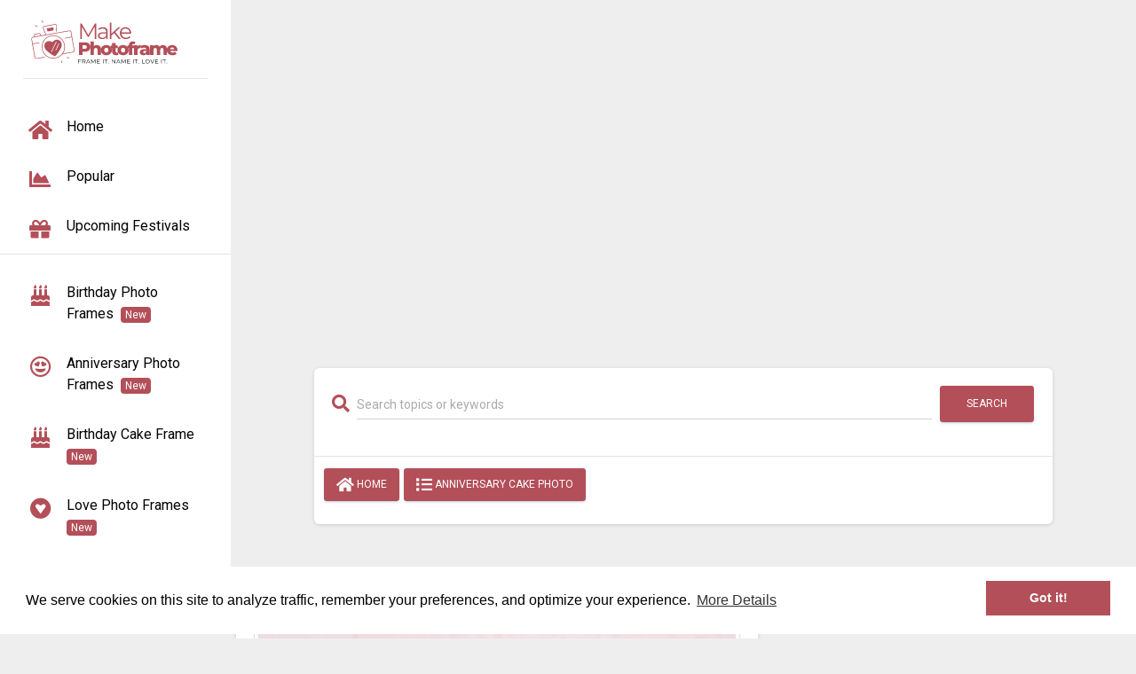

--- FILE ---
content_type: text/html; charset=UTF-8
request_url: https://www.makephotoframes.com/p/download-anniversary-cake-with-name-and-photo
body_size: 20693
content:
<!DOCTYPE html>
<html lang="en">
<head>
  <meta name="viewport" content="width=device-width, initial-scale=1">
<meta http-equiv="Content-Type" content="text/html; charset=UTF-8">
 <!-- <link rel="preload" href="https://www.makephotoframes.com/assets/img/logo.svg" as="image" type="image/svg+xml"> -->
 <!-- <link rel="preload" href="/assets/css/bootstrap-md.css" as="style" /> -->
 <link rel="preconnect" href="https://fonts.googleapis.com">
<link rel="preconnect" href="https://fonts.gstatic.com" crossorigin>
<link href="https://fonts.googleapis.com/css2?family=Roboto:wght@300;400;700&display=swap" rel="stylesheet">
<link rel="preload" href="https://www.makephotoframes.com/assets/webfonts/fa-regular-400.woff2" as="font" type="font/woff2" crossorigin>
<link rel="preload" href="https://www.makephotoframes.com/assets/webfonts/fa-solid-900.woff2" as="font" type="font/woff2" crossorigin>
<link rel="preload" href="https://www.makephotoframes.com/assets/webfonts/fa-brands-400.woff2" as="font" type="font/woff2" crossorigin>

<script async
        src="https://pagead2.googlesyndication.com/pagead/js/adsbygoogle.js?client=ca-pub-8451700117279802"
        crossorigin="anonymous"></script>

<!-- <link rel="preload" href="<?php// echo $base_url; ?>assets/css/bootstrap-md.css" as="style" onload="this.onload=null;this.rel='stylesheet'">
<noscript><link rel="stylesheet" href="assets/css/bootstrap-md.css"></noscript> -->

<link rel="preload" as="style" href="https://fonts.googleapis.com/css2?family=Roboto:wght@300;400;700&display=swap" onload="this.onload=null;this.rel='stylesheet'">
<noscript><link rel="stylesheet" href="https://fonts.googleapis.com/css2?family=Roboto:wght@300;400;700&display=swap"></noscript>

<!-- Font Awesome preload -->
<link rel="preload" href="https://www.makephotoframes.com/assets/css/font-awesome.css" as="style" onload="this.onload=null;this.rel='stylesheet'">
<noscript><link rel="stylesheet" href="https://www.makephotoframes.com/assets/css/font-awesome.css"></noscript>
<link href="/assets/css/bootstrap-md.css" rel="stylesheet"  />
 <link href="https://www.makephotoframes.com/assets/css/font-awesome.css" rel="stylesheet" />


<link href="//ad.doubleclick.net" rel="dns-prefetch">
<link href="//pagead2.googlesyndication.com" rel="dns-prefetch">
<link href="//googleads.g.doubleclick.net" rel="dns-prefetch">
<link href="//tpc.googlesyndication.com" rel="dns-prefetch">
<link href="//adservice.google.com" rel="dns-prefetch">
<link href="//secureads.g.doubleclick.net" rel="dns-prefetch">
<link href="//www.googletagservices.com" rel="dns-prefetch">

<meta name="google-site-verification" content="N6gUIrTCQWxNHhft6_aE5ElgY6lpeAI4-gdZlI4eHpE" />
<meta name="msvalidate.01" content="A4A5E3C51BA9A29475A02D3E3A8C971D" />
<meta name="p:domain_verify" content="f1129b3424cba5df5e8f27ed1139ea76"/>
<!--<meta name="yandex-verification" content="a66b334e23db7866" />-->
<meta name="Bingbot" content="index, follow" />
<meta name="googlebot" content="index, follow" />
<meta name="robots" content="index, follow" />
<!-- <meta name="robots" content="index, follow" /> -->
<meta name="rating" content="General" />
<meta name="audience" content="all" />
<meta name="author" content="Makephotoframes" /> 
<meta http-equiv="X-UA-Compatible" content="IE=edge" />

<title>Download Anniversary Cake With Name And Photo</title>
<meta name="description" content="Do you want to write a name on the anniversary cake with a name and photo generator? Download for free Happy anniversary cake with name and photo editing online" />
<meta name="keywords" content="download anniversary cake with name and photo,download anniversary cake with name and photo editing,download anniversary cake with name and photo generator" />

<meta property="og:title" content="Download Anniversary Cake With Name And Photo" />
<meta property="og:site_name" content="Makephotoframes"/>
<meta property="og:url" content="https://www.makephotoframes.com/p/download-anniversary-cake-with-name-and-photo"/>
<meta property="og:type" content="website" />
<meta property="og:description" content="Do you want to write a name on the anniversary cake with a name and photo generator? Download for free Happy anniversary cake with name and photo editing online" />
<meta property="og:image" content="https://www.makephotoframes.com/pixlab/uploads/sample_uploads/1599198244_download-anniversary-cake-with-name-and-photo.jpg"/>
<meta property="og:image:secure_url" content="https://www.makephotoframes.com/pixlab/uploads/sample_uploads/1599198244_download-anniversary-cake-with-name-and-photo.jpg"/>
<meta property="og:image:width" content="600" />
<meta property="og:image:height" content="315" />

<link rel="canonical" href="https://www.makephotoframes.com/p/download-anniversary-cake-with-name-and-photo" />

<meta name="twitter:site" content="https://www.makephotoframes.com" />
<meta name="twitter:creator" content="Makephotoframes" /> 
<meta name="twitter:title" content="Download Anniversary Cake With Name And Photo" />
<meta name="twitter:description" content="Do you want to write a name on the anniversary cake with a name and photo generator? Download for free Happy anniversary cake with name and photo editing online" />
<meta name="twitter:image" content="https://www.makephotoframes.com/pixlab/uploads/sample_uploads/1599198244_download-anniversary-cake-with-name-and-photo.jpg">
<meta name="twitter:image:alt" content="Download Anniversary Cake With Name And Photo">
<meta name="twitter:card" content="summary" />
<!-- <meta name="twitter:card" content="summary_large_image" /> -->

<!-- <link rel="SHORTCUT ICON" type="image/x-icon" href="assets/img/favicon.ico">
<link rel="apple-touch-icon" type="image/x-icon" sizes="76x76" href="assets/img/favicon.ico">
<link rel="icon" type="image/x-icon" href="assets/img/favicon.ico"> -->

<link rel="manifest" href="/assets/favicon/site.webmanifest">
<link rel="apple-touch-icon" sizes="180x180" href="/assets/favicon/apple-touch-icon.png">
<link rel="icon" type="image/png" sizes="32x32" href="/assets/favicon/favicon-32x32.png">
<link rel="icon" type="image/png" sizes="16x16" href="/assets/favicon/favicon-16x16.png">
<link rel="icon" href="/assets/favicon/favicon.ico">

<meta name="theme-color" content="#b34f59">

 <script type="application/ld+json">
{
    "@context": "https://schema.org",
    "@type": "WebPage",
    "name": "Download Anniversary Cake With Name And Photo",
    "description": "Do you want to write a name on the anniversary cake with a name and photo generator? Download for free Happy anniversary cake with name and photo editing online",
    "publisher": {
        "@type": "WebSite",
        "name": "makephotoframes"
    }
}
</script>

<script type="application/ld+json">
{
  "@context": "https://schema.org/",
  "@type": "WebSite",
  "name": "makephotoframes",
  "url": "https://www.makephotoframes.com",
  "potentialAction": {
    "@type": "SearchAction",
    "target": "{search_term_string}",
    "query-input": "required name=search_term_string"
  }
}
</script>
<script type="application/ld+json">
{
  "@context": "https://schema.org/",
  "@type": "Article",
  "mainEntityOfPage": {
    "@type": "WebPage",
    "@id": "https://www.makephotoframes.com/p/download-anniversary-cake-with-name-and-photo"
  },
  "headline": "Download Anniversary Cake With Name And Photo",
  "description": "Do you want to write a name on the anniversary cake with a name and photo generator? Download for free Happy anniversary cake with name and photo editing online",
  "image": {
    "@type": "ImageObject",
    "url": "https://www.makephotoframes.com/pixlab/uploads/sample_uploads/1599198244_download-anniversary-cake-with-name-and-photo.jpg",
    "width": "500",
    "height": "500"
  },
  "author": {
    "@type": "Person",
    "url": "https://www.makephotoframes.com",
    "name": "makephotoframes"
  },
  "publisher": {
    "@type": "Organization",
    "name": "makephotoframes",
    "logo": {
      "@type": "ImageObject",
      "url": "https://www.makephotoframes.com/assets/img/logo.svg",
      "width": "240",
      "height": "60"
    }
  }
}
</script>

    <script type="application/ld+json">
    {
      "@context": "https://schema.org",
      "@type": "CreativeWork",
      "name": "Download Anniversary Cake With Name And Photo",
      "url": "https://www.makephotoframes.com/p/download-anniversary-cake-with-name-and-photo",
      "description": "Do you want to write a name on the anniversary cake with a name and photo generator? Download for free Happy anniversary cake with name and photo editing online",
      "image": {
        "@type": "ImageObject",
        "url": "https://www.makephotoframes.com/pixlab/uploads/sample_uploads/1599198244_download-anniversary-cake-with-name-and-photo.jpg",
        "width": "500",
        "height": "500"
      },
      "creator": {
        "@type": "Organization",
        "name": "MakePhotoFrames",
        "url": "https://www.makephotoframes.com"
      },
      "headline": "Download Anniversary Cake With Name And Photo",
      "keywords": "download anniversary cake with name and photo,download anniversary cake with name and photo editing,download anniversary cake with name and photo generator",
      "inLanguage": "en",
      "isFamilyFriendly": "true",
      "datePublished": "2020-09-04",
      "dateModified": "2020-09-04"
    }
    </script>

<script type="application/ld+json">
{
  "@context": "https://schema.org/",
  "@type": "ImageObject",
  "contentUrl": "https://www.makephotoframes.com/pixlab/uploads/sample_uploads/1599198244_download-anniversary-cake-with-name-and-photo.jpg",
  "url": "https://www.makephotoframes.com/p/download-anniversary-cake-with-name-and-photo",
  "name": "Download Anniversary Cake With Name And Photo",
  "description": "Do you want to write a name on the anniversary cake with a name and photo generator? Download for free Happy anniversary cake with name and photo editing online",
  "creator": {
    "@type": "Organization",
    "name": "makephotoframes"
  },
  "copyrightHolder": {
    "@type": "Organization",
    "name": "makephotoframes"
  },
  "fileFormat": "image/jpeg",
  "width": "500",
  "height": "500",
  "datePublished": "2020-09-04"
}
</script>

   <!-- ENd Detail -->



 






    <link rel="preload" fetchpriority="high" as="image" href="https://www.makephotoframes.com/pixlab/uploads/sample_uploads/webp/1599198244_download-anniversary-cake-with-name-and-photo.webp" type="image/webp">
<link rel="stylesheet" href="https://www.makephotoframes.com/assets/dist/cropper.min.css"><script src="https://code.jquery.com/jquery-3.5.1.min.js" integrity="sha256-9/aliU8dGd2tb6OSsuzixeV4y/faTqgFtohetphbbj0=" crossorigin="anonymous"></script>
<!-- <script src="<?php// echo $base_url; ?>assets/js/jquery-3.6.0.min.js"></script> -->

<link crossorigin rel="preload" type="text/css" href="//cdnjs.cloudflare.com/ajax/libs/cookieconsent2/3.0.3/cookieconsent.min.css" as="style" onload="this.onload=null;this.rel='stylesheet'">
<noscript><link rel="stylesheet" href="//cdnjs.cloudflare.com/ajax/libs/cookieconsent2/3.0.3/cookieconsent.min.css"></noscript>
 <style>

 .main-panel>.content{
     margin-top: 2px;
     padding: 30px 6px !important;
 }
 
 .sidebar{
  box-shadow: none;
 }
.btn.btn-fb.btn-link {
    background-color: transparent;
    color: #3B5998;
    box-shadow: none;
}
.btn.btn-whatsapp.btn-link {
    background-color: transparent;
    color: #25D366;
    box-shadow: none;
}
.label {
      cursor: pointer;
    }

    .progress {
      display: none;
      margin-bottom: 1rem;
    }

    .alert {
      display: none;
    }

    .img-container img {
      max-width: 100%;
    }
    .card-description{
  text-align: justify;
}
.textmiddle {
   text-align: justify; 
}
.chip {
  display: inline-block;
  padding: 0 25px;
  height: 50px;
  font-size: 16px;
  line-height: 50px;
  border-radius: 25px;
  background-color: #f1f1f1;
  box-shadow: 0 2px 5px 0 rgba(0, 0, 0, 0.16),
        0 2px 10px 0 rgba(0, 0, 0, 0.12);
}

.chip img {
  float: left;
  margin: 5PX 10px 0 -25px;
  padding-left: 5px;
  height: 40px;
  width: 40px;
  border-radius: 50%;
}
/*.card-header-image-color{background-color: #9c656b !important;height: 350px;}
.card-header-mainimage-color{background-color: #9c656b !important;height: 658px;}*/
.truncate-str{-webkit-line-clamp: 4;overflow: hidden;text-overflow: ellipsis;display: -webkit-box;-webkit-box-orient: vertical;}
/*Telegram Button*/
.telegram button{
    background-color: #0088cc;
    padding: 10px;
    outline: none;
    border: 1px solid #e2e2e2;
    border-radius: 6px;
    color: #fff;
    margin:10px 0 10px 0;
    cursor:pointer; 
}


/* AD STYLING */

.adsense {
  width: 970px;
  height: 280px;
  background-color: #fff;
  display: block;
  margin: 0 auto;
}
.adsense:before { display: none !important; }
.adsense ins  { width: 100%; height: 100%; display: block; }

.adsense {
  position: relative;
}
  .adsense__loading {
    width: 100%;
    height: 100%;
    background-color: rgba( 255, 255, 255, .9 );
    display: table;
    position: absolute;
    top: 0;
    left: 0;
  }
  .adsense--loaded .adsense__loading { display: none; }

    .adsense__loading span {
      text-align: center;
      vertical-align: middle;
      display: table-cell;
    }

  .crop_adsense{
      width:498px;
      height:50px !important;
    }

@media screen and ( max-width: 64em ) /* <= 1024 */
{
  .adsense { width: 728px; height: 280px; }
  .adsense:before { content: '1024'; }      
  .crop_adsense{
      width:498px;
      height:50px !important;
    }
}

@media screen and ( max-width: 50em ) /* <= 800 */
{
  .adsense { width: 468px; height: 280px; }
  .adsense:before { content: '800'; }

  .crop_adsense{
      width:498px !important;
      height:50px !important;
    }
}

@media screen and ( max-width: 33.75em ) /* <= 540 */
{
  .adsense { width: 330px; height: 200px; }
  .adsense:before { content: '540'; }
   .adsense ins {
    width: 89% !important;
    margin: auto;
  }
  .crop_adsense{
      width:356px !important;
      height:50px !important;
    }
}

@media screen and ( max-width: 26.25em ) /* <= 420 */
{
  .adsense { width: 300px; height: 200px; }
  .adsense:before { content: '420'; }
  .adsense ins {
    width: 89% !important;
    margin: auto;
  }
  .crop_adsense{
      width:356px !important;
      height:50px !important;
    }

}
p a{
    color: #b34f59 !important;
    font-weight: 600;
}
.footer ul li{
  margin: 6px;
}
.card .card-body+.card-footer .stats, .card .card-footer .stats{
    font-size: 30px;
}
.input-group>.form-control:not(:last-child), .input-group>.custom-select:not(:last-child){
  margin: 0 5px;
}
.sidebar .logo{
  padding: 4px 0;
  margin: 11px;
}
.sidebar .sidebar-wrapper>.nav [data-toggle="collapse"]~div>ul>li>a .sidebar-normal, .sidebar .sidebar-wrapper .user .user-info [data-toggle="collapse"]~div>ul>li>a .sidebar-normal{
    overflow: hidden;
    text-overflow: ellipsis;
}
.pagination{
  flex-wrap: wrap;
}
li.paginate_button.page-item {
    margin: 6px;
}
.category-section {
    display: flex;
    overflow-x: scroll;
    overflow-y: hidden;
    scroll-behavior: smooth;
    -ms-overflow-style: none; /* IE 11 */
    scrollbar-width: none; /* Firefox 64 */
    padding: 0 10px !important;
  }
  .category-section::-webkit-scrollbar {
      display: none;
  }
  .btn.btn-round{
    border-radius: 8px !important;
  }
  .category-section .btn-md {
    padding: 10px 14px !important;
  }


.bmd-form-group.bmd-form-group-lg .form-control, .bmd-form-group.bmd-form-group-lg label, .bmd-form-group.bmd-form-group-lg input::placeholder{
      white-space: nowrap;
      overflow: hidden;
      text-overflow: ellipsis;
  }

/*Footer*/
.site-footer {
  /*background-color: #26272b;*/
  padding: 45px 0 20px;
  font-size: 15px;
  line-height: 24px;
  color: #737373;
  border-radius: 12px;
  /*box-shadow: 0 10px 20px rgba(0,0,0,0.5);*/
}
.site-footer hr {
  border-top-color: #bbb;
  opacity: 0.5;
}
.site-footer hr.small {
  margin: 20px 0;
}
.site-footer span {
  color: #333b33;
  font-size: 16px;
  text-transform: uppercase;
  margin-top: 5px;
  letter-spacing: 2px;
}
.site-footer a {
  color: #737373;
}
.site-footer a:hover {
  color: #b34f59;
  text-decoration: none;
} 
.footer-links {
  padding-left: 0;
  list-style: none;
  display: flex;
  flex-direction: column;
  gap: 6px;
}
.footer-links li {
 display: block;
  padding: 2px 6px;
}
.footer-links a {
  color: #737373;
}
.footer-links a:active,
.footer-links a:focus,
.footer-links a:hover {
  color: #b34f59;
  text-decoration: none;
} 
.site-footer .social-icons {
  text-align: right;
}
.site-footer .social-icons a {
  width: 40px;
  height: 40px;
  line-height: 40px;
  margin-left: 6px;
  margin-right: 0;
  border-radius: 100%;
  /*background-color: #33353d;*/
}
.copyright-text {
  margin: 0;
}
@media (max-width: 991px) {
  .site-footer [class^="col-"] {
    margin-bottom: 30px;
  }
}
@media (max-width: 767px) {
  .site-footer {
    padding-bottom: 0;
  }
  .site-footer .copyright-text,
  .site-footer .social-icons {
    text-align: center;
  }
}
.social-icons {
  padding-left: 0;
  margin-bottom: 0;
  list-style: none;
}
.social-icons li {
  display: inline-block;
  margin-bottom: 4px;
} 
.social-icons a {
  background-color: #eceeef;
  color: #818a91;
  font-size: 16px;
  display: inline-block;
  line-height: 44px;
  width: 44px;
  height: 44px;
  text-align: center;
  margin-right: 8px;
  border-radius: 100%;
  -webkit-transition: all 0.2s linear;
  -o-transition: all 0.2s linear;
  transition: all 0.2s linear;
}
.social-icons a:active,.social-icons a:active
.social-icons a:focus,
.social-icons a:hover {
  color: #fff;
  background-color: #b34f59;
} 
.social-icons a.facebook:hover {
  background-color: #3b5998;
}
.social-icons a.twitter:hover {
  background-color: #00aced;
}
.social-icons a.pinterst:hover {
  background-color: #c8232c;
}
.social-icons a.instagram:hover {
  background-color: #3f729b;
}
.social-icons a.kooapp{
  fill: #737373 !important;
  stroke: #fff !important;
}
.social-icons a.kooapp:hover {
  background-color: #facd00 !important;
  fill: #fff !important;
}
/*End Footer*/
.col-1, .col-2, .col-3, .col-4, .col-5, .col-6, .col-7, .col-8, .col-9, .col-10, .col-11, .col-12, .col, .col-auto, .col-sm-1, .col-sm-2, .col-sm-3, .col-sm-4, .col-sm-5, .col-sm-6, .col-sm-7, .col-sm-8, .col-sm-9, .col-sm-10, .col-sm-11, .col-sm-12, .col-sm, .col-sm-auto, .col-md-1, .col-md-2, .col-md-3, .col-md-4, .col-md-5, .col-md-6, .col-md-7, .col-md-8, .col-md-9, .col-md-10, .col-md-11, .col-md-12, .col-md, .col-md-auto, .col-lg-1, .col-lg-2, .col-lg-3, .col-lg-4, .col-lg-5, .col-lg-6, .col-lg-7, .col-lg-8, .col-lg-9, .col-lg-10, .col-lg-11, .col-lg-12, .col-lg, .col-lg-auto, .col-xl-1, .col-xl-2, .col-xl-3, .col-xl-4, .col-xl-5, .col-xl-6, .col-xl-7, .col-xl-8, .col-xl-9, .col-xl-10, .col-xl-11, .col-xl-12, .col-xl, .col-xl-auto{
  padding:0 4px ;
}

/*popular widget*/
  .margin-top-40 {
  margin-top: 40px !important;
}
    .widget h3 {
  margin-top: 0;
  margin-bottom: 25px;
  font-size: 22px;
}
    .widget-tabs {
  padding: 0;
  list-style: none;
}
    .widget-tabs li:first-child {
  padding: 0 0 20px 0;
  margin: 32px 0 0 0;
}
    .widget-tabs li {
  padding: 0 0 27px 0;
  margin: 24px 0 0 0;
  border-bottom: 1px solid #e0e0e0;
}
    .widget-tabs .widget-content {
  display: table;
}
    .widget-tabs {
  list-style: none;
}
    .widget-thumb {
  display: inline-block;
}
.widget-thumb {
  width: 85px;
  margin-right: 23px;
}
    a, button {
  outline: none !important;
}
a {
  color: #428bca;
  text-decoration: none;
}
a {
  background-color: transparent;
}
    .widget-thumb a img {
  width: 85px;
  height: auto;
}
.widget-thumb a img {
  display: block;
  width: 85px;
  height: 95px;
  float: left;
  border-radius: 3px;
  margin: 3px 22px 0 0;
  background: #fff6f4;
}
.widget-tabs .widget-content .widget-text {
  display: table-cell;
  vertical-align: middle;
}
.widget-text {
  display: inline-block;
  width: 80%;
  padding: 0;
  position: relative;
  top: -2px;
}
.widget-text h5,div {
  font-size: 15px;
  line-height: 24px;
  margin: 0 0 5px 0;
}
    .widget-text h5,div a {
  color: #333;
}
    .widget-text span {
  color: #888;
  font-weight: 400;
  line-height: 22px;
  margin: 0;
  display: block;
}
/*end widget*/

.header-lborder{
  border-left: 4px solid #b34f59;
  padding-left: 6px;
}


/*Telegram*/
.telegram-button:hover{
  background-color: #1080F5;
}

/* ScrollToTop */
a.scroll-top {
 color: #fff;
  display: none;
  width: 40px;
  height: 40px;
  position: fixed;
  z-index: 1000;
  bottom: 50px;
  right: 30px;
  font-size: 20px;
  background: #b34f59;
  border-radius: 6px !important;
  text-align: center;
  border: 1px solid hsla(0, 0%, 78%, 0.3);
}
a.scroll-top i {
  position: relative;
  top: 8px;
}

a.scroll-down {
  color: #fff;
  display: none;
  width: 30px;
  height: 30px;
  position: fixed;
  z-index: 1000;
  bottom: 50px;
  right: 70px;
  font-size: 20px;
  background: #222;
  border-radius: 3px !important;
  text-align: center;
  border: 1px solid hsla(0, 0%, 78%, 0.3)
}
a.scroll-down i {
  position: relative;
  top: 2px;
}

/*adsense login*/
.adsenes-res { width: 320px; height: 100px; }
@media(min-width: 500px) { .adsenes-res { width: 468px; height: 60px; } }
@media(min-width: 800px) { .adsenes-res { width: 728px; height: 90px; } }


.adsbygoogle{
  min-width: 120px !important;
  min-height: 50px !important;
}


  .banner-block, .middle-block {
      width: 100%;
      min-height: 312px;
  }

  /* Lazysize Placeholder blur */
  .blur-up {
    -webkit-filter: blur(5px);
    filter: blur(5px);
    transition: filter 400ms, -webkit-filter 400ms;
  }

  .blur-up.lazyloaded {
    -webkit-filter: blur(0);
    filter: blur(0);
  }

  /*FAQ*/
   .faq-toggle {
    display: block;
    position: relative;
    font-weight: 500;
/*    color: #b34f59;*/
    text-decoration: none;
    padding-left: 25px;
  }

  .faq-icon {
    position: absolute;
    left: 0;
    top: 0;
    font-size: 18px;
    transition: transform 0.3s ease;
  }

  .faq-toggle.collapsed .faq-icon {
    content: "+";
    transform: rotate(0deg);
  }

  .faq-toggle:not(.collapsed) .faq-icon {
    content: "–";
    transform: rotate(45deg); /* visually becomes a minus */
  }

  .panel-body {
    padding: 15px;
    color: #444;
  }
  /*End FAQ*/

 </style>
<!-- Global site tag (gtag.js) - Google Analytics -->
<script async src="https://www.googletagmanager.com/gtag/js?id=G-Q1G5CJXHN7"></script>
<script>
  window.dataLayer = window.dataLayer || [];
  function gtag(){dataLayer.push(arguments);}
  gtag('js', new Date());

  gtag('config', 'G-Q1G5CJXHN7');
</script>

<script type="application/ld+json">
{
  "@context": "https://schema.org",
  "@type": "LocalBusiness",
  "name": "makephotoframes",
  "image": "https://www.makephotoframes.com/assets/img/logo.svg",
  "url": "https://www.makephotoframes.com/",
  "telephone": "+91 9228371303",
  "address": {
    "@type": "PostalAddress",
    "streetAddress": "Bhidiya Plot",
    "addressLocality": "Veraval",
    "postalCode": "362265",
    "addressCountry": "IN"
  },
  "geo": {
    "@type": "GeoCoordinates",
    "latitude": 20.9019299,
    "longitude": 70.3814751
  },
  "sameAs": [
    "https://www.facebook.com/makephotoframes",
    "https://x.com/makephotoframe",
    "https://www.pinterest.com/makephotoframescom/",
    "https://www.instagram.com/makephotoframes/"
  ]
}
</script>


</head>
<body class="">
  <a href="#top" class="scroll-top" title="Scroll to top">
    <i class="fa fa-angle-up"></i>
  </a>
  <div class="wrapper"><div class="sidebar" data-color="green" data-background-color="white" data-image="">
      <div class="logo">
        <a href="https://www.makephotoframes.com/" class="simple-text logo-normal">
          <span class="sr-only">Toggle navigation</span>
    <!--    <img 
        src="assets/img/logo.svg"
        class="img img-fluid rounded"
        width="400"
        height="100"
        alt="Makephotoframes Logo"
        fetchpriority="high"
      /> -->
      <img src="https://www.makephotoframes.com/assets/img/logo.svg"
     width="240"
     alt="Makephotoframes Logo"
     decoding="async"
     fetchpriority="low">
        </a>
      </div>
      <div class="sidebar-wrapper">
        <ul class="nav">
          <li class="nav-item   ">
            <a class="nav-link" href="https://www.makephotoframes.com/" title="home">
              <i class="fa fa-home"></i>
              <span>Home</span>
            </a>
          </li>
          <li class="nav-item   ">
            <a class="nav-link" href="https://www.makephotoframes.com/popular-post" title="popular">
              <i class="fas fa-chart-area"></i>
              <span>Popular</span>
            </a>
          </li>
           <li class="nav-item">
            <a class="nav-link" href="https://www.thefestivalwishes.com/" title="Upcoming Festivals" target="_blank" rel="noopener noreferrer">
              <i class="fas fa-gift"></i>
              <span>Upcoming Festivals</span>
            </a>
          </li>
          </ul>
          <hr class="my-2">
     <ul class="nav">
                  <li class="nav-item  ">

              <a class="nav-link " href="https://www.makephotoframes.com/frames/birthday-wishes-photo-frame-with-name-editing" title="Birthday Photo Frames">

                <i class="fas fa-birthday-cake"></i>
                <span>Birthday Photo Frames&nbsp;&nbsp;<span class="badge badge-success">New</span></span>

              </a>

            </li>
          


                  <li class="nav-item  ">

              <a class="nav-link " href="https://www.makephotoframes.com/frames/write-name-on-anniversary-card-photo-frame" title="Anniversary Photo Frames">

                <i class="far fa-grin-hearts"></i>
                <span>Anniversary Photo Frames&nbsp;&nbsp;<span class="badge badge-success">New</span></span>

              </a>

            </li>
          


                  <li class="nav-item  ">

              <a class="nav-link " href="https://www.makephotoframes.com/frames/birthday-cake-with-photo-frame" title="Birthday Cake Frame">

                <i class="fas fa-birthday-cake"></i>
                <span>Birthday Cake Frame&nbsp;&nbsp;<span class="badge badge-success">New</span></span>

              </a>

            </li>
          


                  <li class="nav-item">

              <a class="nav-link " href="https://www.makephotoframes.com/frames/love-photo-with-name" title="love photo frames">

                <i class="fab fa-gratipay"></i>
                <span>love photo frames&nbsp;&nbsp;<span class="badge badge-success">New</span></span>

              </a>

            </li>
          


                  <li class="nav-item  ">

              <a class="nav-link " href="https://www.makephotoframes.com/frames/happy-marriage-wedding-anniversary-cake-photo-with-name" title="Anniversary Cake Photo">

                <i class="fas fa-birthday-cake"></i>
                <span>Anniversary Cake Photo&nbsp;&nbsp;<span class="badge badge-success">New</span></span>

              </a>

            </li>
          


                  <li class="nav-item  ">

              <a class="nav-link " href="https://www.makephotoframes.com/frames/i-love-you-photo-with-name" title="i love you photo">

                <i class="fas fa-heart"></i>
                <span>i love you photo&nbsp;&nbsp;<span class="badge badge-success">New</span></span>

              </a>

            </li>
          


                  <li class="nav-item  ">

              <a class="nav-link " href="https://www.makephotoframes.com/frames/merry-christmas-photo-frame-with-own-name" title="Merry Christmas Photo Frames">

                <i class="fas fa-tree"></i>
                <span>Merry Christmas Photo Frames&nbsp;&nbsp;<span class="badge badge-success">New</span></span>

              </a>

            </li>
          


                  <li class="nav-item  ">

              <a class="nav-link " href="https://www.makephotoframes.com/frames/wedding-anniversary-card-with-name-and-photo-edit" title="Anniversary Card Photos">

                <i class="far fa-id-card"></i>
                <span>Anniversary Card Photos&nbsp;&nbsp;<span class="badge badge-success">New</span></span>

              </a>

            </li>
          


                  <li class="nav-item  ">

              <a class="nav-link " href="https://www.makephotoframes.com/frames/happy-new-year-wishes-frame-with-name" title="New Year Photo Frame">

                <i class="fas fa-glass-cheers"></i>
                <span>New Year Photo Frame&nbsp;&nbsp;<span class="badge badge-success">New</span></span>

              </a>

            </li>
          


                  <li class="nav-item  ">

              <a class="nav-link " href="https://www.makephotoframes.com/frames/thanksgiving-photo-frames" title="Thanksgiving Photo Frames">

                <i class="fas fa-utensils" aria-hidden="true"></i>
                <span>Thanksgiving Photo Frames&nbsp;&nbsp;<span class="badge badge-success">New</span></span>

              </a>

            </li>
          


                  <li class="nav-item  ">

              <a class="nav-link " href="https://www.makephotoframes.com/frames/birthday-wishes-card-photo-frame-with-name" title="Birthday Card">

                <i class="fas fa-birthday-cake"></i>
                <span>Birthday Card&nbsp;&nbsp;<span class="badge badge-success">New</span></span>

              </a>

            </li>
          


                  <li class="nav-item  ">

              <a class="nav-link " href="https://www.makephotoframes.com/frames/icc-cricket-world-cup-photo-frame-with-name" title="WC 2022 Photo Frames">

                <i class="fas fa-baseball-ball"></i>
                <span>WC 2022 Photo Frames</span>

              </a>

            </li>
          


                  <li class="nav-item  ">

              <a class="nav-link " href="https://www.makephotoframes.com/frames/krishna-janmashtami-birthday-photo-with-name" title="Krishna Janmashtami Photos">

                <i class="fas fa-om"></i>
                <span>Krishna Janmashtami Photos</span>

              </a>

            </li>
          


                  <li class="nav-item  ">

              <a class="nav-link " href="https://www.makephotoframes.com/frames/happy-father-day-photo-frame-with-name" title="Father Day Photo Frame">

                <i class="fas fa-portrait"></i>
                <span>Father Day Photo Frame</span>

              </a>

            </li>
          


                  <li class="nav-item  ">

              <a class="nav-link " href="https://www.makephotoframes.com/frames/baby-shower-photo-frames-with-name" title="Baby Shower Photo frames">

                <i class="fas fa-baby"></i>
                <span>Baby Shower Photo frames</span>

              </a>

            </li>
          


                  <li class="nav-item  ">

              <a class="nav-link " href="https://www.makephotoframes.com/frames/friendship-day-photo-frames-with-name" title="Friendship Day Photo Frames">

                <i class="fab fa-angellist"></i>
                <span>Friendship Day Photo Frames</span>

              </a>

            </li>
          


                  <li class="nav-item  ">

              <a class="nav-link " href="https://www.makephotoframes.com/frames/write-name-on-happy-15-august-independence-day-photo" title="15 august photos">

                <i class="far fa-flag"></i>
                <span>15 august photos</span>

              </a>

            </li>
          


                  <li class="nav-item  ">

              <a class="nav-link " href="https://www.makephotoframes.com/frames/write-name-on-14-august-independence-day-pakistan-photo-frame" title="Pakistan 14 august">

                <i class="fas fa-flag"></i>
                <span>Pakistan 14 august</span>

              </a>

            </li>
          


                  <li class="nav-item  ">

              <a class="nav-link " href="https://www.makephotoframes.com/frames/raksha-bandhan-rakhi-photos-frame-with-name" title="Raksha Bandhan Photos">

                <i class="fas fa-om"></i>
                <span>Raksha Bandhan Photos</span>

              </a>

            </li>
          


                  <li class="nav-item  ">

              <a class="nav-link " href="https://www.makephotoframes.com/frames/vinayak-ganesh-chaturthi-photo-frame-with-name" title="Ganesh Chaturthi Frames">

                <i class="fas fa-om"></i>
                <span>Ganesh Chaturthi Frames</span>

              </a>

            </li>
          


                  <li class="nav-item  ">

              <a class="nav-link " href="https://www.makephotoframes.com/frames/muharram-and-islamic-hijri-new-year-photo-frame-with-name" title="Muharram &amp; Islamic New Year">

                <i class="fas fa-mosque"></i>
                <span>Muharram &amp; Islamic New Year</span>

              </a>

            </li>
          


                  <li class="nav-item  ">

              <a class="nav-link " href="https://www.makephotoframes.com/frames/navratri-photo-frame-with-name" title="Navratri Photo Frame">

                <i class="fas fa-om"></i>
                <span>Navratri Photo Frame</span>

              </a>

            </li>
          


                  <li class="nav-item  ">

              <a class="nav-link " href="https://www.makephotoframes.com/frames/mahatma-gandhi-jayanti-photo-frame-with-name" title="Gandhi Jayanti Photo">

                <i class="fas fa-om"></i>
                <span>Gandhi Jayanti Photo</span>

              </a>

            </li>
          


                  <li class="nav-item  ">

              <a class="nav-link " href="https://www.makephotoframes.com/frames/dasara-dussehra-vijaya-dashami-photo-frame-with-name" title="Dussehra Photo Frame">

                <i class="fas fa-gopuram"></i>
                <span>Dussehra Photo Frame</span>

              </a>

            </li>
          


                  <li class="nav-item  ">

              <a class="nav-link " href="https://www.makephotoframes.com/frames/happy-shubh-dhanteras-photo-frame-with-name" title="Dhanteras Photo Frame">

                <i class="fab fa-dyalog"></i>
                <span>Dhanteras Photo Frame</span>

              </a>

            </li>
          


                  <li class="nav-item  ">

              <a class="nav-link " href="https://www.makephotoframes.com/frames/diwali-photo-frame" title="Diwali Photo Frame">

                <i class="fab fa-dyalog"></i>
                <span>Diwali Photo Frame</span>

              </a>

            </li>
          


                  <li class="nav-item  ">

              <a class="nav-link " href="https://www.makephotoframes.com/frames/happy-bhai-dooj-photo-frame-with-name" title="Bhai Dooj Frame">

                <i class="fas fa-om"></i>
                <span>Bhai Dooj Frame</span>

              </a>

            </li>
          


                  <li class="nav-item  ">

              <a class="nav-link " href="https://www.makephotoframes.com/frames/bestu-varas-gujarati-new-year-photo-frame-with-name" title="Nutan Varshabhinandan">

                <i class="fas fa-om"></i>
                <span>Nutan Varshabhinandan</span>

              </a>

            </li>
          


                  <li class="nav-item  ">

              <a class="nav-link " href="https://www.makephotoframes.com/frames/trick-or-treat-halloween-photo-frames-with-name" title="Halloween photo Frames">

                <i class="fas fa-ghost"></i>
                <span>Halloween photo Frames</span>

              </a>

            </li>
          


                  <li class="nav-item  ">

              <a class="nav-link " href="https://www.makephotoframes.com/frames/eid-milad-un-nabi-photo-frames-with-name" title="Eid Milad Un Nabi Photo">

                <i class="fas fa-moon"></i>
                <span>Eid Milad Un Nabi Photo</span>

              </a>

            </li>
          


                  <li class="nav-item  ">

              <a class="nav-link " href="https://www.makephotoframes.com/frames/happy-childrens-day-photo-frame-with-name" title="Happy Childrens Day Photo">

                <i class="fas fa-child"></i>
                <span>Happy Childrens Day Photo</span>

              </a>

            </li>
          


                  <li class="nav-item  ">

              <a class="nav-link " href="https://www.makephotoframes.com/frames/happy-makar-sankranti-uttarayan-photo-frames-with-your-name" title="Uttarayan Photo Frames">

                <i class="fas fa-underline"></i>
                <span>Uttarayan Photo Frames</span>

              </a>

            </li>
          


                  <li class="nav-item  ">

              <a class="nav-link " href="https://www.makephotoframes.com/frames/26-january-republic-day-wishes-images-with-name-and-photo-frame" title="Republic Day photos">

                <i class="fas fa-flag"></i>
                <span>Republic Day photos</span>

              </a>

            </li>
          


                  <li class="nav-item  ">

              <a class="nav-link " href="https://www.makephotoframes.com/frames/happy-pongal-wishes-card-photos-frames-with-name" title="Happy Pongal Frame">

                <i class="fas fa-om"></i>
                <span>Happy Pongal Frame</span>

              </a>

            </li>
          


                  <li class="nav-item  ">

              <a class="nav-link " href="https://www.makephotoframes.com/frames/happy-lohri-wishes-card-photo-frame-with-name" title="Lohri Photo Frame">

                <i class="fas fa-khanda"></i>
                <span>Lohri Photo Frame</span>

              </a>

            </li>
          


                  <li class="nav-item  ">

              <a class="nav-link " href="https://www.makephotoframes.com/frames/vasant-panchami-wishes-card-photos-frames-with-name" title="Vasant Panchami Photos">

                <i class="fab fa-vimeo-v"></i>
                <span>Vasant Panchami Photos</span>

              </a>

            </li>
          


                  <li class="nav-item ">

              <a class="nav-link" data-toggle="collapse" href="#ValentineFrames">

                <i class="fa fa-heart" aria-hidden="true"></i>                <span>Valentine Frames                  <b class="caret"></b>

                </span>

              </a>
              <div class="collapse" id="ValentineFrames">

                <ul class="nav">

                                        <li class="nav-item ">

                        <a class="nav-link" href="https://www.makephotoframes.com/frames/valentine-day-wishes-card-photo-frame-with-name-edit" title="Valentine Day">

                          <span class="sidebar-mini"><i class="fas fa-heart"></i></span>

                          <span class="sidebar-normal">Valentine Day</span>

                        </a>

                      </li>
                                        <li class="nav-item ">

                        <a class="nav-link" href="https://www.makephotoframes.com/frames/rose-day-wishes-card-photo-frame-with-name-edit" title="Rose Day">

                          <span class="sidebar-mini"><i class="fab fa-r-project"></i></span>

                          <span class="sidebar-normal">Rose Day</span>

                        </a>

                      </li>
                                        <li class="nav-item ">

                        <a class="nav-link" href="https://www.makephotoframes.com/frames/propose-day-wishes-card-photo-frame-with-name-edit" title="Propose Day">

                          <span class="sidebar-mini"><i class="fab fa-product-hunt"></i></span>

                          <span class="sidebar-normal">Propose Day</span>

                        </a>

                      </li>
                                        <li class="nav-item ">

                        <a class="nav-link" href="https://www.makephotoframes.com/frames/chocolate-day-wishes-card-photo-frame-with-name-edit" title="Chocolate Day">

                          <span class="sidebar-mini"><i class="fas fa-cookie"></i></span>

                          <span class="sidebar-normal">Chocolate Day</span>

                        </a>

                      </li>
                                        <li class="nav-item ">

                        <a class="nav-link" href="https://www.makephotoframes.com/frames/happy-hug-day-wishes-card-photo-frame-with-name-editing" title="Hug Day">

                          <span class="sidebar-mini"><i class="fa fa-heart" aria-hidden="true"></i></span>

                          <span class="sidebar-normal">Hug Day</span>

                        </a>

                      </li>
                                        <li class="nav-item ">

                        <a class="nav-link" href="https://www.makephotoframes.com/frames/happy-kiss-day-wishes-card-photo-frame-with-name-edit" title="Kiss Day">

                          <span class="sidebar-mini"><i class="fa fa-heart" aria-hidden="true"></i></span>

                          <span class="sidebar-normal">Kiss Day</span>

                        </a>

                      </li>
                                        <li class="nav-item ">

                        <a class="nav-link" href="https://www.makephotoframes.com/frames/happy-teddy-bear-day-wishes-card-photo-frame-with-name-edit" title="Teddy Day">

                          <span class="sidebar-mini"><i class="fa fa-heart" aria-hidden="true"></i></span>

                          <span class="sidebar-normal">Teddy Day</span>

                        </a>

                      </li>
                                        <li class="nav-item ">

                        <a class="nav-link" href="https://www.makephotoframes.com/frames/promise-day-wishes-greeting-card-with-my-name" title="Promise Day">

                          <span class="sidebar-mini"><i class="fa fa-heart" aria-hidden="true"></i></span>

                          <span class="sidebar-normal">Promise Day</span>

                        </a>

                      </li>
                  
                </ul>

              </div>

            </li>
          


                  <li class="nav-item ">

              <a class="nav-link" data-toggle="collapse" href="#SpecialDayFrames">

                <i class="far fa-smile"></i>                <span>Special Day Frames                  <b class="caret"></b>

                </span>

              </a>
              <div class="collapse" id="SpecialDayFrames">

                <ul class="nav">

                                        <li class="nav-item ">

                        <a class="nav-link" href="https://www.makephotoframes.com/frames/happy-australia-day-card-wishes-photos-frames-with-name" title="Australia Day Photos">

                          <span class="sidebar-mini"><i class="fas fa-audio-description"></i></span>

                          <span class="sidebar-normal">Australia Day Photos</span>

                        </a>

                      </li>
                                        <li class="nav-item ">

                        <a class="nav-link" href="https://www.makephotoframes.com/frames/happy-chinese-new-year-wishes-card-photo-frames-with-name" title="Chinese New Year Photo">

                          <span class="sidebar-mini"><i class="fab fa-cuttlefish"></i></span>

                          <span class="sidebar-normal">Chinese New Year Photo</span>

                        </a>

                      </li>
                                        <li class="nav-item ">

                        <a class="nav-link" href="https://www.makephotoframes.com/frames/anzac-day-wishes-frames-with-name" title="Anzac Day Frames">

                          <span class="sidebar-mini"><i class="fab fa-font-awesome-flag"></i></span>

                          <span class="sidebar-normal">Anzac Day Frames</span>

                        </a>

                      </li>
                                        <li class="nav-item ">

                        <a class="nav-link" href="https://www.makephotoframes.com/frames/happy-flag-day-wishes-frame-with-name" title="Flag Day Frame">

                          <span class="sidebar-mini"><i class="fas fa-flag"></i></span>

                          <span class="sidebar-normal">Flag Day Frame</span>

                        </a>

                      </li>
                                        <li class="nav-item ">

                        <a class="nav-link" href="https://www.makephotoframes.com/frames/happy-independence-day-4th-july-wishes-photo-frame-with-name" title="4th July Independence  Day">

                          <span class="sidebar-mini"><i class="fas fa-flag-usa"></i></span>

                          <span class="sidebar-normal">4th July Independence  Day</span>

                        </a>

                      </li>
                                        <li class="nav-item ">

                        <a class="nav-link" href="https://www.makephotoframes.com/frames/happy-canada-day-photo-frame-with-name-online" title="Canada Day">

                          <span class="sidebar-mini"><i class="fab fa-canadian-maple-leaf"></i></span>

                          <span class="sidebar-normal">Canada Day</span>

                        </a>

                      </li>
                  
                </ul>

              </div>

            </li>
          


                  <li class="nav-item  ">

              <a class="nav-link " href="https://www.makephotoframes.com/frames/happy-international-womens-day-wishes-photos-frame-with-name" title="Womens Day Frames">

                <i class="fas fa-female"></i>
                <span>Womens Day Frames</span>

              </a>

            </li>
          


                  <li class="nav-item  ">

              <a class="nav-link " href="https://www.makephotoframes.com/frames/happy-holi-holika-wishes-card-photo-frame-with-name-edit" title="Happy Holi">

                <i class="fas fa-hospital-symbol"></i>
                <span>Happy Holi</span>

              </a>

            </li>
          


                  <li class="nav-item  ">

              <a class="nav-link " href="https://www.makephotoframes.com/frames/happy-dhuleti-wishes-card-photo-frame-with-name-edit" title="Happy Dhuleti">

                <i class="fab fa-dochub"></i>
                <span>Happy Dhuleti</span>

              </a>

            </li>
          


                  <li class="nav-item  ">

              <a class="nav-link " href="https://www.makephotoframes.com/frames/happy-mahashivratri-wishes-card-photo-frame-with-name-edit" title="Maha Shivratri">

                <i class="fas fa-om"></i>
                <span>Maha Shivratri</span>

              </a>

            </li>
          


                  <li class="nav-item  ">

              <a class="nav-link " href="https://www.makephotoframes.com/frames/happy-ram-navami-frame-wishes-with-name" title="Ram Navami Frames">

                <i class="fas fa-om"></i>
                <span>Ram Navami Frames</span>

              </a>

            </li>
          


                  <li class="nav-item  ">

              <a class="nav-link " href="https://www.makephotoframes.com/frames/gudi-padwa-wishes-photo-frame-with-name" title="Gudi Padwa Photo">

                <i class="fab fa-gofore"></i>
                <span>Gudi Padwa Photo</span>

              </a>

            </li>
          


                  <li class="nav-item  ">

              <a class="nav-link " href="https://www.makephotoframes.com/frames/easter-day-wishes-card-photo-frame-with-name" title="Easter Day Photo Frames">

                <i class="fas fa-egg"></i>
                <span>Easter Day Photo Frames</span>

              </a>

            </li>
          


                  <li class="nav-item  ">

              <a class="nav-link " href="https://www.makephotoframes.com/frames/happy-daugthers-day-wishes-photo-frames-with-name-editing" title="Daugther's Day Frames">

                <i class="fa fa-female" aria-hidden="true"></i>
                <span>Daugther's Day Frames</span>

              </a>

            </li>
          


                  <li class="nav-item  ">

              <a class="nav-link " href="https://www.makephotoframes.com/frames/eid-ul-fitr-photo-frames-with-name" title="Eid Ul Fitr Frames">

                <i class="far fa-moon"></i>
                <span>Eid Ul Fitr Frames</span>

              </a>

            </li>
          


                  <li class="nav-item  ">

              <a class="nav-link " href="https://www.makephotoframes.com/frames/eid-ul-adha-photo-frames-with-name" title="Eid Ul Adha Frames">

                <i class="far fa-moon"></i>
                <span>Eid Ul Adha Frames</span>

              </a>

            </li>
          


                  <li class="nav-item  ">

              <a class="nav-link " href="https://www.makephotoframes.com/frames/hanuman-jayanti-wishes-photo-frame-with-name" title="Hanuman Jayanti Frame">

                <i class="fas fa-hospital-symbol"></i>
                <span>Hanuman Jayanti Frame</span>

              </a>

            </li>
          


                  <li class="nav-item  ">

              <a class="nav-link " href="https://www.makephotoframes.com/frames/happy-ramadan-mubarak-wishes-photo-frames-with-name" title="Ramadan Mubarak Frames">

                <i class="fas fa-moon"></i>
                <span>Ramadan Mubarak Frames</span>

              </a>

            </li>
          


                  <li class="nav-item  ">

              <a class="nav-link " href="https://www.makephotoframes.com/frames/happy-eid-chand-raat-mubarak-wishes-photo-frame-with-name" title="Chand Raat Mubarak">

                <i class="fas fa-moon"></i>
                <span>Chand Raat Mubarak</span>

              </a>

            </li>
          


                  <li class="nav-item  ">

              <a class="nav-link " href="https://www.makephotoframes.com/frames/mothers-day-wishes-photos-frame-with-name" title="Mother's Day Frames">

                <i class="fab fa-medium-m"></i>
                <span>Mother's Day Frames</span>

              </a>

            </li>
          


                  <li class="nav-item  ">

              <a class="nav-link " href="https://www.makephotoframes.com/frames/lord-jagannath-rath-yatra-wishes-photo-with-name" title="Rath Yatra">

                <i class="fas fa-om"></i>
                <span>Rath Yatra</span>

              </a>

            </li>
          


                  <li class="nav-item  ">

              <a class="nav-link " href="https://www.makephotoframes.com/frames/teachers-day-wishes-photo-frames-with-name-editing" title="Happy Teacher's Day">

                <i class="fas fa-chalkboard-teacher"></i>
                <span>Happy Teacher's Day</span>

              </a>

            </li>
          


                  <li class="nav-item  ">

              <a class="nav-link " href="https://www.makephotoframes.com/frames/happy-onam-festival-wishes-photo-frames-with-name" title="Happy Onam">

                <i class="fas fa-om"></i>
                <span>Happy Onam</span>

              </a>

            </li>
          


                  <li class="nav-item  ">

              <a class="nav-link " href="https://www.makephotoframes.com/frames/happy-labh-panchami-wishes-photo-frame-with-name" title="Happy Labh Panchami">

                <i class="fas fa-om"></i>
                <span>Happy Labh Panchami</span>

              </a>

            </li>
          


                  <li class="nav-item  ">

              <a class="nav-link " href="https://www.makephotoframes.com/frames/happy-tulsi-vivah-wishes-photo-frame-with-name" title="Tulsi Vivah Photo Frames">

                <i class="fas fa-om"></i>
                <span>Tulsi Vivah Photo Frames</span>

              </a>

            </li>
          


                  <li class="nav-item  ">

              <a class="nav-link " href="https://www.makephotoframes.com/frames/guru-purnima-festival-wishes-card-photo-frame-with-name-editing" title="guru purnima">

                <i class="fas fa-om"></i>
                <span>guru purnima</span>

              </a>

            </li>
          


                  <li class="nav-item  ">

              <a class="nav-link " href="https://www.makephotoframes.com/frames/karva-chauth-photo-frames-with-name-edit" title="Karva Chauth Photo Frames">

                <i class="fas fa-om"></i>
                <span>Karva Chauth Photo Frames</span>

              </a>

            </li>
          


                  <li class="nav-item  ">

              <a class="nav-link " href="https://www.makephotoframes.com/frames/baby-photo-frame-with-name" title="Baby Photo Frame">

                <i class="fas fa-baby"></i>
                <span>Baby Photo Frame</span>

              </a>

            </li>
          


                  <li class="nav-item  ">

              <a class="nav-link " href="https://www.makephotoframes.com/frames/mens-day-photo-frames-with-name" title="Men's Day Photo Frames">

                <i class="fa fa-list"></i>
                <span>Men's Day Photo Frames</span>

              </a>

            </li>
          


                  <li class="nav-item  ">

              <a class="nav-link " href="https://www.makephotoframes.com/frames/dev-diwali-photo-frames-wishes-with-name" title="Dev Diwali Photo Frames">

                <i class="fas fa-om"></i>
                <span>Dev Diwali Photo Frames</span>

              </a>

            </li>
          


                  <li class="nav-item  ">

              <a class="nav-link " href="https://www.makephotoframes.com/frames/april-fool-day-photo-frames-with-name-edit" title="April Fool Photo Frames">

                <i class="fas fa-list"></i>
                <span>April Fool Photo Frames</span>

              </a>

            </li>
          


                  <li class="nav-item  ">

              <a class="nav-link " href="https://www.makephotoframes.com/frames/happy-baisakhi-and-tamil-new-year-wishes-photo-frames" title="Baisakhi And Tamil New Year">

                <i class="fas fa-list"></i>
                <span>Baisakhi And Tamil New Year</span>

              </a>

            </li>
          


                  <li class="nav-item  ">

              <a class="nav-link " href="https://www.makephotoframes.com/frames/uncategorized-photo-frame-with-name" title="Uncategorized">

                <i class="fas fa-list"></i>
                <span>Uncategorized</span>

              </a>

            </li>
          


                  <li class="nav-item  ">

              <a class="nav-link " href="https://www.makephotoframes.com/frames/veterans-day-wishes-greeting-card-picture-frame-and-photo-with-name" title="veterans day">

                <i class="fas fa-list"></i>
                <span>veterans day</span>

              </a>

            </li>
          


                  <li class="nav-item  ">

              <a class="nav-link " href="https://www.makephotoframes.com/frames/good-night-wishes-photo-frame-with-name" title="Good Night">

                <i class="fas fa-cloud-moon"></i>
                <span>Good Night</span>

              </a>

            </li>
          


                  <li class="nav-item  ">

              <a class="nav-link " href="https://www.makephotoframes.com/frames/happy-vagh-baras-wishes-greeting-card-photo-frame-with-name-editing" title="vagh baras">

                <i class="fas fa-list"></i>
                <span>vagh baras</span>

              </a>

            </li>
          


                  <li class="nav-item  ">

              <a class="nav-link " href="https://www.makephotoframes.com/frames/happy-veer-bal-diwas-wishes-photo-frames" title="veer bal photo frames">

                <i class="fas fa-list"></i>
                <span>veer bal photo frames</span>

              </a>

            </li>
          


                  <li class="nav-item  ">

              <a class="nav-link " href="https://www.makephotoframes.com/frames/chhath-puja-photo-editor-with-picture-frame-maker-with-name-editing-online" title="Chhath Puja">

                <i class="fas fa-list"></i>
                <span>Chhath Puja</span>

              </a>

            </li>
          


                  <li class="nav-item  ">

              <a class="nav-link " href="https://www.makephotoframes.com/frames/subhash-chandra-bose-jayanti-wishes-greeting-card-picture-frame-with-name-and-photo" title="subhash chandra bose jayanti">

                <i class="fa-solid fa-s"></i>
                <span>subhash chandra bose jayanti</span>

              </a>

            </li>
          


                  <li class="nav-item  ">

              <a class="nav-link " href="https://www.makephotoframes.com/frames/govardhan-puja-wishes-photo-frame-maker" title="govardhan puja">

                <i class="fas fa-list"></i>
                <span>govardhan puja</span>

              </a>

            </li>
          


                  <li class="nav-item  ">

              <a class="nav-link " href="https://www.makephotoframes.com/frames/mahavir-jayanti-wishes-photo-frame-with-name" title="Mahavir Jayanti">

                <i class="fas fa-list"></i>
                <span>Mahavir Jayanti</span>

              </a>

            </li>
          


          </ul>          <hr class="my-2">
          <ul class="nav">
            <li class="nav-item   ">
            <a class="nav-link" href="https://www.makephotoframes.com/blogs" title="Articles">
              <span class="sidebar-mini"><i class="fas fa-image"></i></span>
              <span class="sidebar-normal">Blogs</span>
            </a>
          </li>
          <li class="nav-item   ">
            <a class="nav-link" href="https://www.makephotoframes.com/requestpicscard" title="Request Card Pics">
              <span class="sidebar-mini"><i class="fas fa-image"></i></span>
              <span class="sidebar-normal">Request Pics</span>
            </a>
          </li>
          <li class="nav-item   ">
            <a class="nav-link" href="https://www.makephotoframes.com/contactus" title="Contact Us">
              <i class="far fa-envelope"></i>
              <span>Contact Us</span>
            </a>
          </li>
          <li class="nav-item   ">
            <a class="nav-link" href="https://www.makephotoframes.com/privacy" title="Privacy Policy">
              <span class="sidebar-mini"><i class="fas fa-lock"></i></span>
              <span class="sidebar-normal">Privacy Policy</span>
            </a>
          </li>
        </ul>
      </div>
    </div>
    
    <div class="main-panel">
      <!-- Navbar -->
      <nav class="navbar navbar-expand-lg navbar-transparent navbar-absolute fixed-top ">
        <div class="container-fluid">
          <div class="navbar-wrapper">
            
          </div>
          <button class="navbar-toggler" type="button" data-toggle="collapse" aria-controls="navigation-index" aria-expanded="false" aria-label="Toggle navigation">
            <span class="sr-only">Toggle navigation</span>
            <!-- <span class="navbar-toggler-icon icon-bar"></span>
            <span class="navbar-toggler-icon icon-bar"></span>
            <span class="navbar-toggler-icon icon-bar"></span> -->
            <i class="fa fa-bars" aria-hidden="true"></i>
          </button>
          <div class="collapse navbar-collapse justify-content-end" id="navigation-index">
            <ul class="navbar-nav">
            </ul>
          </div>
        </div>
      </nav>
      <!-- End Navbar -->      <div class="content">
        <div class="text-center mt-1 mb-1" style="min-height:250px;margin-top:20px !important;" id="topAd">
    <!-- wishes_top -->
      <ins class="adsbygoogle"
           style="display:block;"
           data-ad-client="ca-pub-8451700117279802"
           data-ad-slot="1026423519"
           data-ad-format="auto"
           data-full-width-responsive="true"></ins>
      <script>
           (adsbygoogle = window.adsbygoogle || []).push({});
      </script>
  </div>

<section id="searchbox" class="my-4">
  <div class="container-fluid">
 <div class="row justify-content-center mt-5">
      <div class="col-12 col-md-10 col-lg-10">
      	<div class="card card-sm pb-3">
      		<form action="https://www.makephotoframes.com/search" method="get">
              <div class="card-body row no-gutters align-items-center">
                  <div class="col-auto">
                      <i class="fa fa-search fa-lg pr-2 text-primary" aria-hidden="true"></i>
                  </div>
                  <!--end of col-->
                  <div class="col">
                      <input class="form-control form-control-lg form-control-borderless" type="search" placeholder="Search topics or keywords" name="s" required="" value="">
                  </div>
                  <!--end of col-->
                  <div class="col-auto ml-2">
                      <button class="btn btn-fill btn-success" type="submit">Search</button>
                  </div>
                  <!--end of col-->
              </div>
          </form>
          <hr class="my-2">
          <div class="col-md-12 category-section">
    <a href="https://www.makephotoframes.com" class="btn btn-success btn-md mr-1"><i class="fa fa-home"></i> Home</a>
	  	  <a href="https://www.makephotoframes.com/frames/happy-marriage-wedding-anniversary-cake-photo-with-name" class="btn btn-success btn-md mr-1"><i class="fa fa-list"></i> Anniversary Cake Photo</a>
		</div>
      	</div>
      </div>
      <!--end of col-->
  </div>
    </div>
    </section>

        <div class="container-fluid">
                      <div class="row"> 
              <div class="col-lg-7 col-md-12" style="padding: 0 0">
                    <div class="card card-product">
                      <div class="card-header mx-auto" style="position: relative; width: 100%; max-width: 600px; aspect-ratio: 1 / 1; overflow: hidden; border-radius: 0.25rem;">
                        <a href="https://www.makephotoframes.com/p/download-anniversary-cake-with-name-and-photo">
                     
                          <img class="img img-fluid img-thumbnail" src="https://www.makephotoframes.com/pixlab/uploads/sample_uploads/webp/1599198244_download-anniversary-cake-with-name-and-photo.webp" alt="Download Anniversary Cake With Name And Photo" width="481"  height="481" style="width: 100%; height: 100%; object-fit: contain;"/>


                        </a>
                      </div>
                      <div class="card-body">
                        <h1 class="card-title">
                          <a href="https://www.makephotoframes.com/p/download-anniversary-cake-with-name-and-photo" title="Download Anniversary Cake With Name And Photo">Download Anniversary Cake With Name And Photo</a>
                        </h1>
                        
                  <!--      <ins class="adsbygoogle"
                           style="display:block; text-align:center;"
                           data-ad-layout="in-article"
                           data-ad-format="fluid"
                           data-ad-client="ca-pub-8451700117279802"
                           data-ad-slot="3875503468"></ins>
                      <script>
                           (adsbygoogle = window.adsbygoogle || []).push({});
                      </script> -->
                        <div class="card-description">
                           <form action="https://www.makephotoframes.com/create" method="post" id="myForm">
                                                        <div class="row mx-1">
                              <div class="col-md-8">
                                <div class="form-group bmd-form-group">
                                  <label class="bmd-label-floating">Any Name Here (Max. 10 Letter) | Optional</label>
                                  <input type="text" name="name[]" class="form-control" aria-label="Any Name Here" maxlength="10">
                                </div>
                                <input type="hidden" name="box" value="1">
                                
                              </div>
                            </div>
                                                                                       <label class="label" data-toggle="tooltip" title="Change your avatar">

                               <img data-parent-fit="cover" data-aspectratio="1" class="lazyload img img-fluid img-thumbnail rounded" id="avatar" src="[data-uri]" data-src="https://www.makephotoframes.com/assets/img/UPLOAD.svg" alt="avatar" width="260" height="260" data-sizes="auto">
                              <input type="file" class="sr-only" id="input" name="image" accept="image/*">
                              <br>
                                                            <input type="hidden" name="imgStatus" id="imgStatus" value="" />
                            </label>
                            <div class="progress">
                              <div class="progress-bar progress-bar-striped progress-bar-animated" role="progressbar" aria-valuenow="0" aria-valuemin="0" aria-valuemax="100">0%</div>
                            </div>
                            <div class="alert" role="alert"></div>
                                                       <div class="modal fade" id="modal" tabindex="-1" role="dialog" aria-labelledby="modalLabel" aria-hidden="true">
                              <div class="modal-dialog" role="document" style="overflow-y: initial !important">
                                <div class="modal-content">
                                  <div class="modal-header">
                                    <h5 class="modal-title" id="modalLabel">Crop the image</h5>
                                    <button type="button" class="close" data-dismiss="modal" aria-label="Close">
                                      <span aria-hidden="true">&times;</span>
                                    </button>
                                  </div>
                                  <div class="modal-body" style="max-height: 70vh;overflow-y: auto;">
                                    <div>
                                      
                                    </div>
                                    <div class="img-container">
                                      <img id="image" src="" alt="avatar">
                                    </div>
                                  </div>
                                  <div class="modal-footer" style="padding: 6px 10px">
                                    <button type="button" class="btn btn-default" data-dismiss="modal">Cancel</button>
                                    <button type="button" class="btn btn-success" id="crop">Crop</button>
                                   
                                   
                                  </div>
                                  
                                </div>
                              </div>
                            </div>
                            <br>
                            <input type="hidden" name="pid" value="575">
                            <input type="hidden" id="width" name="width" value="355">
                            <input type="hidden" id="height" name="height" value="355">
                             
                            <!-- <button type="submit" class="btn btn-success pull-center">Generate</button> -->
                              <button type="submit" class="btn btn-success pull-center disabled generate_btn" id="generate_btn" disabled="disabled">Generate</button>
                    </form>
                           <script async src="https://pagead2.googlesyndication.com/pagead/js/adsbygoogle.js?client=ca-pub-8451700117279802"
                                   crossorigin="anonymous"></script>
                              <!-- fwishes_btn -->
                              <ins class="adsbygoogle"
                                   style="display:block"
                                   data-ad-client="ca-pub-8451700117279802"
                                   data-ad-slot="9059208231"
                                   data-ad-format="auto"
                                   data-full-width-responsive="true"></ins>
                              <script>
                                   (adsbygoogle = window.adsbygoogle || []).push({});
                              </script>
                          <p>Download anniversary cake with name and photo generator is an all-new online profile which will help you in celebrating the happy anniversary of your near and loved ones. <br><br>I can actually give more than five stars to this online profile because they are actually giving everything you need to make the day of your near and dear ones whose anniversary is coming. <br><br>Well,here at Download anniversary cake with name and photo editing you can come and send some amazing Happy anniversary wishes to your near and loved ones by sending them some amazing cake images. Apart from all of this, they are very rich when it comes to features.<br><br>They are offering some amazing online features like the name feature which will be there to help you in adding or writing the names of your favorite couples whose anniversary is coming. You can write their names on any images of your choice from Download anniversary cake with name and photo editing without paying anything.</p>
                        </div>
                      </div>
                      <div class="card-footer justify-content-center">
                        <div class="stats">
                          <p class="card-icon">
                            <div class="social-line">
                              <a title="share on facebook" href="https://www.facebook.com/sharer/sharer.php?u=https://www.makephotoframes.com/p/download-anniversary-cake-with-name-and-photo&t=Download+Anniversary+Cake+With+Name+And+Photo" target="_blank" rel="noreferrer" class="btn btn-just-icon btn-link btn-fb">
                                <i class="fab fa-facebook"></i>
                              </a>
                              <a title="share on twitter" href="https://twitter.com/share?url=https://www.makephotoframes.com/p/download-anniversary-cake-with-name-and-photo" target="_blank" rel="noreferrer" class="btn btn-just-icon btn-link btn-info">
                                <i class="fab fa-twitter"></i>
                              </a>
                              <a title="share on pinterest" href="https://pinterest.com/pin/create/link/?url=https://www.makephotoframes.com/p/download-anniversary-cake-with-name-and-photo&amp;media=https://www.makephotoframes.com/pixlab/uploads/sample_uploads/1599198244_download-anniversary-cake-with-name-and-photo.jpg&amp;description=Download+anniversary+cake+with+name+and+photo+generator+is+an+all-new+online+profile+which+will+help+you+in+celebrating+the+happy+anniversary+of+your+near+and+loved+ones.+I+can+actually+give+more+than+five+stars+to+this+online+profile+because+they+are+actually+giving+everything+you+need+to+make+the+day+of+your+near+and+dear+ones+whose+anniversary+is+coming.+Well%2Chere+at+Download+anniversary+cake+with+name+and+photo+editing+you+can+come+and+send+some+amazing+Happy+anniversary+wishes+to+your+near+and+loved+ones+by+sending+them+some+amazing+cake+images.+Apart+from+all+of+this%2C+they+are+very+rich+when+it+comes+to+features.They+are+offering+some+amazing+online+features+like+the+name+feature+which+will+be+there+to+help+you+in+adding+or+writing+the+names+of+your+favorite+couples+whose+anniversary+is+coming.+You+can+write+their+names+on+any+images+of+your+choice+from+Download+anniversary+cake+with+name+and+photo+editing+without+paying+anything." target="_blank" rel="noreferrer" class="btn btn-just-icon btn-link btn-danger">
                                <i class="fab fa-pinterest"></i>
                              </a>
                              <a title="share on whatsapp" href="whatsapp://send?text=https://www.makephotoframes.com/p/download-anniversary-cake-with-name-and-photo" target="_blank" rel="noreferrer" class="btn btn-just-icon btn-link btn-whatsapp">
                                <i class="fab fa-whatsapp"></i>
                              </a>
                            </div>
                          <p>
                        </div>
                      </div>
                    </div>
                  </div>
                  <div class="clearfix"></div>
                  
              </div> 
            
                            <div class="row">
              <div class="card">
                <div class="card-header card-header-success">
                                    <h2 class="card-title">Related Anniversary Cake Photo</h2>
                </div>
                <div class="card-body">
                  <div class="row">
                                      <div class="col-md-4">
                    <div class="card card-product">
                      <a href="https://www.makephotoframes.com/p/photo-on-anniversary-cake-photo-editor" title="Photo On Anniversary Cake Photo Editor">
                        <div class="card-header mx-auto" style="position: relative; width: 100%; max-width: 369px; aspect-ratio: 1 / 1; overflow: hidden; border-radius: 0.25rem;">
                            <img data-parent-fit="contain"  class="lazyload img img-fluid img-thumbnail rounded" src="[data-uri]" data-src="https://www.makephotoframes.com/pixlab/uploads/sample_uploads/webp/1595750033_photo-on-anniversary-cake-photo-editor.webp" alt="Download Anniversary Cake With Name And Photo" data-sizes="auto"  width="369" height="369" style="width: 100%; height: 100%; object-fit: contain;"/>
                        </div>
                        </a>
                      <div class="card-body">
                        <h3 class="card-title">
                          <a href="https://www.makephotoframes.com/p/photo-on-anniversary-cake-photo-editor" title="Photo On Anniversary Cake Photo Editor">Photo On Anniversary Cake Photo Editor</a>
                        </h3>
                        <div class="card-description">
                          <p class="truncate-str">Anniversary wishes are the best thing that you can give to your dear ones on the day of their anniversary because this will make them smile and Photo on anniversary cake photo editor will help you in ...</p>
                        </div>
                      </div>
                      <div class="card-footer justify-content-center">
                        <div class="stats">
                          <p class="card-icon">
                            <div class="social-line">
                              <a title="share on facebook" href="https://www.facebook.com/sharer/sharer.php?u=https://www.makephotoframes.com/p/photo-on-anniversary-cake-photo-editor&amp;t=Photo+On+Anniversary+Cake+Photo+Editor" target="_blank" rel="noreferrer" class="btn btn-just-icon btn-link btn-fb">
                                <i class="fab fa-facebook-square"></i>
                              </a>
                              <a title="share on twitter" href="https://twitter.com/share?url=https://www.makephotoframes.com/p/photo-on-anniversary-cake-photo-editor" target="_blank" rel="noreferrer" class="btn btn-just-icon btn-link btn-info">
                                <i class="fab fa-twitter"></i>
                              </a>
                               <a title="share on pinterest" href="https://pinterest.com/pin/create/link/?url=https://www.makephotoframes.com/p/photo-on-anniversary-cake-photo-editor&amp;media=https://www.makephotoframes.com/pixlab/uploads/sample_uploads/1595750033_photo-on-anniversary-cake-photo-editor.jpg&amp;description=[base64].++So+visit+us+at+WWW.MAKEPHOTOFRAMES.COM+to+join+us+and++our+online+community+for+free." target="_blank" rel="noreferrer" class="btn btn-just-icon btn-link btn-danger">
                                <i class="fab fa-pinterest"></i>
                              </a>
                              <a title="share on whatsapp" href="whatsapp://send?text=https://www.makephotoframes.com/p/photo-on-anniversary-cake-photo-editor" target="_blank" rel="noreferrer" class="btn btn-just-icon btn-link btn-whatsapp">
                                <i class="fab fa-whatsapp"></i>
                              </a>
                            </div>
                          <p>
                        </div>
                      </div>
                    </div>
                  </div>  
                                      <div class="col-md-4">
                    <div class="card card-product">
                      <a href="https://www.makephotoframes.com/p/photo-on-wedding-cake-photo-editor" title="Photo On Wedding Cake Photo Editor">
                        <div class="card-header mx-auto" style="position: relative; width: 100%; max-width: 369px; aspect-ratio: 1 / 1; overflow: hidden; border-radius: 0.25rem;">
                            <img data-parent-fit="contain"  class="lazyload img img-fluid img-thumbnail rounded" src="[data-uri]" data-src="https://www.makephotoframes.com/pixlab/uploads/sample_uploads/webp/1595742067_photo-on-wedding-cake-photo-editor.webp" alt="Download Anniversary Cake With Name And Photo" data-sizes="auto"  width="369" height="369" style="width: 100%; height: 100%; object-fit: contain;"/>
                        </div>
                        </a>
                      <div class="card-body">
                        <h3 class="card-title">
                          <a href="https://www.makephotoframes.com/p/photo-on-wedding-cake-photo-editor" title="Photo On Wedding Cake Photo Editor">Photo On Wedding Cake Photo Editor</a>
                        </h3>
                        <div class="card-description">
                          <p class="truncate-str">Put on wedding cake photo editor is an online space that is created or made by us. This will help our viewers in celebrating or wishing a happy anniversary to their near and loved ones. Because at Put on ...</p>
                        </div>
                      </div>
                      <div class="card-footer justify-content-center">
                        <div class="stats">
                          <p class="card-icon">
                            <div class="social-line">
                              <a title="share on facebook" href="https://www.facebook.com/sharer/sharer.php?u=https://www.makephotoframes.com/p/photo-on-wedding-cake-photo-editor&amp;t=Photo+On+Wedding+Cake+Photo+Editor" target="_blank" rel="noreferrer" class="btn btn-just-icon btn-link btn-fb">
                                <i class="fab fa-facebook-square"></i>
                              </a>
                              <a title="share on twitter" href="https://twitter.com/share?url=https://www.makephotoframes.com/p/photo-on-wedding-cake-photo-editor" target="_blank" rel="noreferrer" class="btn btn-just-icon btn-link btn-info">
                                <i class="fab fa-twitter"></i>
                              </a>
                               <a title="share on pinterest" href="https://pinterest.com/pin/create/link/?url=https://www.makephotoframes.com/p/photo-on-wedding-cake-photo-editor&amp;media=https://www.makephotoframes.com/pixlab/uploads/sample_uploads/1595742067_photo-on-wedding-cake-photo-editor.jpg&amp;description=Put+on+wedding+cake+photo+editor+is+an+online+space+that+is+created+or+made+by+us.+This+will+help+our+viewers+in+celebrating+or+wishing+a+happy+anniversary+to+their+near+and+loved+ones.+Because+at+Put+on+wedding+cake+photo+editor+you+will+be+able+to+send+some+beautiful+happy+anniversary+images+to+your+near+and+close+couples+whose+anniversary+is+coming.+And+you+can+wish+them+from+your+home+just++by+using+the+internet+connection.[base64].++And+we+believe+that+these+various+features+add+the+feeling+of+love+in+your+wishes.+Moreover%2C+at+Put+on+the+wedding+cake+photo+editor%2C+we+are+also+having+the+online+editor+where+our+viewers+can+edit+the+images+and+customize+as+per+their+needs.+The+good+part+is+that+you+as+a+viewer+don%27t+need+to+pay+anything+for+availing+benefits." target="_blank" rel="noreferrer" class="btn btn-just-icon btn-link btn-danger">
                                <i class="fab fa-pinterest"></i>
                              </a>
                              <a title="share on whatsapp" href="whatsapp://send?text=https://www.makephotoframes.com/p/photo-on-wedding-cake-photo-editor" target="_blank" rel="noreferrer" class="btn btn-just-icon btn-link btn-whatsapp">
                                <i class="fab fa-whatsapp"></i>
                              </a>
                            </div>
                          <p>
                        </div>
                      </div>
                    </div>
                  </div>  
                                      <div class="col-md-4">
                    <div class="card card-product">
                      <a href="https://www.makephotoframes.com/p/photo-on-marriage-cake-photo-editor" title="Photo On Marriage Cake Photo Editor">
                        <div class="card-header mx-auto" style="position: relative; width: 100%; max-width: 369px; aspect-ratio: 1 / 1; overflow: hidden; border-radius: 0.25rem;">
                            <img data-parent-fit="contain"  class="lazyload img img-fluid img-thumbnail rounded" src="[data-uri]" data-src="https://www.makephotoframes.com/pixlab/uploads/sample_uploads/webp/1595567565_photo-on-marriage-cake-photo-editor.webp" alt="Download Anniversary Cake With Name And Photo" data-sizes="auto"  width="369" height="369" style="width: 100%; height: 100%; object-fit: contain;"/>
                        </div>
                        </a>
                      <div class="card-body">
                        <h3 class="card-title">
                          <a href="https://www.makephotoframes.com/p/photo-on-marriage-cake-photo-editor" title="Photo On Marriage Cake Photo Editor">Photo On Marriage Cake Photo Editor</a>
                        </h3>
                        <div class="card-description">
                          <p class="truncate-str">Anniversary wishes are always special for every couple in this world. And we have tried to make that wishes more special here at Photo on marriage cake photo editor. Well, this is an online space that is ...</p>
                        </div>
                      </div>
                      <div class="card-footer justify-content-center">
                        <div class="stats">
                          <p class="card-icon">
                            <div class="social-line">
                              <a title="share on facebook" href="https://www.facebook.com/sharer/sharer.php?u=https://www.makephotoframes.com/p/photo-on-marriage-cake-photo-editor&amp;t=Photo+On+Marriage+Cake+Photo+Editor" target="_blank" rel="noreferrer" class="btn btn-just-icon btn-link btn-fb">
                                <i class="fab fa-facebook-square"></i>
                              </a>
                              <a title="share on twitter" href="https://twitter.com/share?url=https://www.makephotoframes.com/p/photo-on-marriage-cake-photo-editor" target="_blank" rel="noreferrer" class="btn btn-just-icon btn-link btn-info">
                                <i class="fab fa-twitter"></i>
                              </a>
                               <a title="share on pinterest" href="https://pinterest.com/pin/create/link/?url=https://www.makephotoframes.com/p/photo-on-marriage-cake-photo-editor&amp;media=https://www.makephotoframes.com/pixlab/uploads/sample_uploads/1595567565_photo-on-marriage-cake-photo-editor.jpg&amp;description=Anniversary+wishes+are+always+special+for+every+couple+in+this+world.+And+we+have+tried+to+make+that+wishes+more+special+here+at+Photo+on+marriage+cake+photo+editor.+Well%[base64].[base64].+That+means+that+this+time+happy+anniversary+wishes+images+are+filled+with+love.+Moreover%2C+photo+on+marriage+cake+photo+editor+will+also+help+you+in+editing+the+happy+anniversary+images+which+you+can+send+to+your+close+ones.+The+best+part+is+that+you+don%27t+need+to+pay+anything+for+it." target="_blank" rel="noreferrer" class="btn btn-just-icon btn-link btn-danger">
                                <i class="fab fa-pinterest"></i>
                              </a>
                              <a title="share on whatsapp" href="whatsapp://send?text=https://www.makephotoframes.com/p/photo-on-marriage-cake-photo-editor" target="_blank" rel="noreferrer" class="btn btn-just-icon btn-link btn-whatsapp">
                                <i class="fab fa-whatsapp"></i>
                              </a>
                            </div>
                          <p>
                        </div>
                      </div>
                    </div>
                  </div>  
                                      <div class="col-md-4">
                    <div class="card card-product">
                      <a href="https://www.makephotoframes.com/p/put-a-picture-on-a-anniversary-cake" title="Put a Picture On a Anniversary Cake">
                        <div class="card-header mx-auto" style="position: relative; width: 100%; max-width: 369px; aspect-ratio: 1 / 1; overflow: hidden; border-radius: 0.25rem;">
                            <img data-parent-fit="contain"  class="lazyload img img-fluid img-thumbnail rounded" src="[data-uri]" data-src="https://www.makephotoframes.com/pixlab/uploads/sample_uploads/webp/1595566699_put-a-picture-on-a-anniversary-cake.webp" alt="Download Anniversary Cake With Name And Photo" data-sizes="auto"  width="369" height="369" style="width: 100%; height: 100%; object-fit: contain;"/>
                        </div>
                        </a>
                      <div class="card-body">
                        <h3 class="card-title">
                          <a href="https://www.makephotoframes.com/p/put-a-picture-on-a-anniversary-cake" title="Put a Picture On a Anniversary Cake">Put a Picture On a Anniversary Cake</a>
                        </h3>
                        <div class="card-description">
                          <p class="truncate-str">Anniversaries are the biggest day of any couple's life and we are here to make that special day more special and amazing at Put a picture on an anniversary cake. Here you can directly send greetings ...</p>
                        </div>
                      </div>
                      <div class="card-footer justify-content-center">
                        <div class="stats">
                          <p class="card-icon">
                            <div class="social-line">
                              <a title="share on facebook" href="https://www.facebook.com/sharer/sharer.php?u=https://www.makephotoframes.com/p/put-a-picture-on-a-anniversary-cake&amp;t=Put+a+Picture+On+a+Anniversary+Cake" target="_blank" rel="noreferrer" class="btn btn-just-icon btn-link btn-fb">
                                <i class="fab fa-facebook-square"></i>
                              </a>
                              <a title="share on twitter" href="https://twitter.com/share?url=https://www.makephotoframes.com/p/put-a-picture-on-a-anniversary-cake" target="_blank" rel="noreferrer" class="btn btn-just-icon btn-link btn-info">
                                <i class="fab fa-twitter"></i>
                              </a>
                               <a title="share on pinterest" href="https://pinterest.com/pin/create/link/?url=https://www.makephotoframes.com/p/put-a-picture-on-a-anniversary-cake&amp;media=https://www.makephotoframes.com/pixlab/uploads/sample_uploads/1595566699_put-a-picture-on-a-anniversary-cake.jpg&amp;description=Anniversaries+are+the+biggest+day+of+any+couple%27s+life+and+we+are+here+to+make+that+special+day+more+special+and+amazing+at+Put+a+picture+on+an+anniversary+cake.[base64].+Moreover%[base64].++Like+we+have+some+extraordinary+cake+images+which+our+viewers+can+select+from+any+categories+or+list+and+you+don%27t+need+to+pay+anything+for+it.+Because+Put+a+picture+on+an+anniversary+cake+believes+that+maintaining+Relations+the+best+thing+that+we+can+offer+to+our+viewers+for+free." target="_blank" rel="noreferrer" class="btn btn-just-icon btn-link btn-danger">
                                <i class="fab fa-pinterest"></i>
                              </a>
                              <a title="share on whatsapp" href="whatsapp://send?text=https://www.makephotoframes.com/p/put-a-picture-on-a-anniversary-cake" target="_blank" rel="noreferrer" class="btn btn-just-icon btn-link btn-whatsapp">
                                <i class="fab fa-whatsapp"></i>
                              </a>
                            </div>
                          <p>
                        </div>
                      </div>
                    </div>
                  </div>  
                                      <div class="col-md-4">
                    <div class="card card-product">
                      <a href="https://www.makephotoframes.com/p/photo-on-anniversary-cake-photo-editor-online" title="Photo On Anniversary Cake Photo Editor Online">
                        <div class="card-header mx-auto" style="position: relative; width: 100%; max-width: 369px; aspect-ratio: 1 / 1; overflow: hidden; border-radius: 0.25rem;">
                            <img data-parent-fit="contain"  class="lazyload img img-fluid img-thumbnail rounded" src="[data-uri]" data-src="https://www.makephotoframes.com/pixlab/uploads/sample_uploads/webp/1595519662_photo-on-anniversary-cake-photo-editor-online.webp" alt="Download Anniversary Cake With Name And Photo" data-sizes="auto"  width="369" height="369" style="width: 100%; height: 100%; object-fit: contain;"/>
                        </div>
                        </a>
                      <div class="card-body">
                        <h3 class="card-title">
                          <a href="https://www.makephotoframes.com/p/photo-on-anniversary-cake-photo-editor-online" title="Photo On Anniversary Cake Photo Editor Online">Photo On Anniversary Cake Photo Editor Online</a>
                        </h3>
                        <div class="card-description">
                          <p class="truncate-str">Photo on anniversary cake photo editor is here to help you in wishing or celebrating your close one anniversary in a very unique and special way. Here at Photo on anniversary cake photo editor, we are ...</p>
                        </div>
                      </div>
                      <div class="card-footer justify-content-center">
                        <div class="stats">
                          <p class="card-icon">
                            <div class="social-line">
                              <a title="share on facebook" href="https://www.facebook.com/sharer/sharer.php?u=https://www.makephotoframes.com/p/photo-on-anniversary-cake-photo-editor-online&amp;t=Photo+On+Anniversary+Cake+Photo+Editor+Online" target="_blank" rel="noreferrer" class="btn btn-just-icon btn-link btn-fb">
                                <i class="fab fa-facebook-square"></i>
                              </a>
                              <a title="share on twitter" href="https://twitter.com/share?url=https://www.makephotoframes.com/p/photo-on-anniversary-cake-photo-editor-online" target="_blank" rel="noreferrer" class="btn btn-just-icon btn-link btn-info">
                                <i class="fab fa-twitter"></i>
                              </a>
                               <a title="share on pinterest" href="https://pinterest.com/pin/create/link/?url=https://www.makephotoframes.com/p/photo-on-anniversary-cake-photo-editor-online&amp;media=https://www.makephotoframes.com/pixlab/uploads/sample_uploads/1595519662_photo-on-anniversary-cake-photo-editor-online.jpg&amp;description=Photo+on+anniversary+cake+photo+editor+is+here+to+help+you+in+wishing+or+celebrating+your+close+one+anniversary+in+a+very+unique+and+special+way.+Here+at+Photo+on+anniversary+cake+photo+editor%2C+we+are+providing+some+amazing+images+which+you+can+directly+send+to+your+near+and+loved+ones+whose+anniversary+is+coming.+Apart+from+that%2C+we+have+also+taken+an+initiative+at+Photo+on+anniversary+cake+photo+editor+where+we+are+trying+to+maintain+relations.+You+can+also+join+us+and+support+this+good+cause.[base64]%27t+need+to+pay+a+single+penny+for+maintaining+a+relationship+with+your+close+ones.+So+Join+us+by+visiting+us+at+WWW.MAKEPHOTOFRAMES.COM+without+paying+anything..%21%21" target="_blank" rel="noreferrer" class="btn btn-just-icon btn-link btn-danger">
                                <i class="fab fa-pinterest"></i>
                              </a>
                              <a title="share on whatsapp" href="whatsapp://send?text=https://www.makephotoframes.com/p/photo-on-anniversary-cake-photo-editor-online" target="_blank" rel="noreferrer" class="btn btn-just-icon btn-link btn-whatsapp">
                                <i class="fab fa-whatsapp"></i>
                              </a>
                            </div>
                          <p>
                        </div>
                      </div>
                    </div>
                  </div>  
                                      <div class="col-md-4">
                    <div class="card card-product">
                      <a href="https://www.makephotoframes.com/p/add-photo-and-name-to-anniversary-cake-image" title="Add Photo And Name To Anniversary Cake Image">
                        <div class="card-header mx-auto" style="position: relative; width: 100%; max-width: 369px; aspect-ratio: 1 / 1; overflow: hidden; border-radius: 0.25rem;">
                            <img data-parent-fit="contain"  class="lazyload img img-fluid img-thumbnail rounded" src="[data-uri]" data-src="https://www.makephotoframes.com/pixlab/uploads/sample_uploads/webp/1594219360_add-photo-and-name-to-anniversary-cake-image.webp" alt="Download Anniversary Cake With Name And Photo" data-sizes="auto"  width="369" height="369" style="width: 100%; height: 100%; object-fit: contain;"/>
                        </div>
                        </a>
                      <div class="card-body">
                        <h3 class="card-title">
                          <a href="https://www.makephotoframes.com/p/add-photo-and-name-to-anniversary-cake-image" title="Add Photo And Name To Anniversary Cake Image">Add Photo And Name To Anniversary Cake Image</a>
                        </h3>
                        <div class="card-description">
                          <p class="truncate-str">Add photo and name to anniversary cake image is the all-time solution for one common problem of wishing your near and dear ones Happy anniversary in a simple but unique way. Wonder how..?? Add photo and ...</p>
                        </div>
                      </div>
                      <div class="card-footer justify-content-center">
                        <div class="stats">
                          <p class="card-icon">
                            <div class="social-line">
                              <a title="share on facebook" href="https://www.facebook.com/sharer/sharer.php?u=https://www.makephotoframes.com/p/add-photo-and-name-to-anniversary-cake-image&amp;t=Add+Photo+And+Name+To+Anniversary+Cake+Image" target="_blank" rel="noreferrer" class="btn btn-just-icon btn-link btn-fb">
                                <i class="fab fa-facebook-square"></i>
                              </a>
                              <a title="share on twitter" href="https://twitter.com/share?url=https://www.makephotoframes.com/p/add-photo-and-name-to-anniversary-cake-image" target="_blank" rel="noreferrer" class="btn btn-just-icon btn-link btn-info">
                                <i class="fab fa-twitter"></i>
                              </a>
                               <a title="share on pinterest" href="https://pinterest.com/pin/create/link/?url=https://www.makephotoframes.com/p/add-photo-and-name-to-anniversary-cake-image&amp;media=https://www.makephotoframes.com/pixlab/uploads/sample_uploads/1594219360_add-photo-and-name-to-anniversary-cake-image.jpg&amp;description=Add+photo+and+name+to+anniversary+cake+image+is+the+all-time+solution+for+one+common+problem+of+wishing+your+near+and+dear+ones+Happy+anniversary+in+a+simple+but+unique+way.+Wonder+how..%3F%[base64].+So+anyone+can+visit+us+and+avail+the+benefits+from+Add+photo+and+name+to+anniversary+cake+images+download+free+and+for+that+you+need+to+tap+on+WWW.MAKEPHOTOFRAMES.COM+now..%21%21" target="_blank" rel="noreferrer" class="btn btn-just-icon btn-link btn-danger">
                                <i class="fab fa-pinterest"></i>
                              </a>
                              <a title="share on whatsapp" href="whatsapp://send?text=https://www.makephotoframes.com/p/add-photo-and-name-to-anniversary-cake-image" target="_blank" rel="noreferrer" class="btn btn-just-icon btn-link btn-whatsapp">
                                <i class="fab fa-whatsapp"></i>
                              </a>
                            </div>
                          <p>
                        </div>
                      </div>
                    </div>
                  </div>  
                                </div>
        </div>
      </div>
    </div>

    </div>
 
</div> 


  <div class="col-12 col-md-12 col-lg-12">
    <div class="card card-sm pb-3">
      <div class="card-header card-header-success card-header-icon">
        <div class="card-icon">
          <i class="fa fa-birthday-cake fa-2x"></i>
        </div>
        
      </div>
      <div class="card-body row no-gutters align-items-center">
        <footer class="site-footer">
            <div class="container-fluid">
              <div class="row d-flex justify-content-between">
                <div class="col-sm-12 col-md-6">
                  <span>About</span>
                  <p class="text-justify mt-2">make photo frames on birthday cake photo & marriage anniversary card photo editing online. Best collection of the upcoming festivals & I love you & couple love frames with name at makephotoframes.com</p>
                </div>
        
                
                <div class="col-6 col-md-2 d-flex flex-column">
                  <span>Quick Links</span>
                  <ul class="footer-links mt-2">
                    <li><a href="https://www.makephotoframes.com">Home</a></li>
                    <li><a href="https://www.makephotoframes.com/blogs">Blogs</a></li>
                    <li><a href="https://www.makephotoframes.com/contactus">Contact Us</a></li>
                    <li><a href="https://www.makephotoframes.com/privacy">Privacy Policy</a></li>
                    <li><a href="https://www.makephotoframes.com/requestpicscard">Request Card</a></li>
                  </ul>
                </div>

                <div class="col-6 col-md-3 d-flex flex-column">
                    <span>Birthday & Anniversary</span>
                    <ul class="footer-links mt-2">
                      <li><a href="https://www.makephotoframes.com/frames/birthday-wishes-photo-frame-with-name-editing">Birthday Frames</a></li>
                      <li><a href="https://www.makephotoframes.com/frames/birthday-cake-with-photo-frame">Birthday Cake Designs</a></li>
                      <li><a href="https://www.makephotoframes.com/frames/birthday-wishes-card-photo-frame-with-name">Birthday Cards</a></li>
                      <li><a href="https://www.makephotoframes.com/frames/write-name-on-anniversary-card-photo-frame">Anniversary Frames</a></li>
                      <li><a href="https://www.makephotoframes.com/frames/happy-marriage-wedding-anniversary-cake-photo-with-name">Anniversary Cake Photo</a></li>
                      <li><a href="https://www.makephotoframes.com/frames/baby-shower-photo-frames-with-name">Baby Shower Templates</a></li>
                    </ul>
                  </div>

<div class="col-6 col-md-3 d-flex flex-column">
  <span>Day Wishes</span>
  <ul class="footer-links mt-2">
    <li><a href="https://www.makephotoframes.com/frames/good-night-wishes-photo-frame-with-name">Good Night Messages</a></li>
    <li><a href="https://www.makephotoframes.com/frames/happy-international-womens-day-wishes-photos-frame-with-name">Women’s Day Greetings</a></li>
    <li><a href="https://www.makephotoframes.com/frames/teachers-day-wishes-photo-frames-with-name-editing">Teacher’s Day Cards</a></li>
    <li><a href="https://www.makephotoframes.com/frames/happy-father-day-photo-frame-with-name">Father’s Day Wishes</a></li>
    <li><a href="https://www.makephotoframes.com/frames/mothers-day-wishes-photos-frame-with-name">Mother’s Day Frames</a></li>
    <li><a href="https://www.makephotoframes.com/frames/friendship-day-photo-frames-with-name">Friendship Day Greetings</a></li>
  </ul>
</div>

<div class="col-6 col-md-3 d-flex flex-column">
  <span>Festivals</span>
  <ul class="footer-links mt-2">
    <li><a href="https://www.makephotoframes.com/frames/diwali-photo-frame">Diwali Greeting Photo Frames</a></li>
    <li><a href="https://www.makephotoframes.com/frames/navratri-photo-frame-with-name">Navratri Festival Frames</a></li>
    <li><a href="https://www.makephotoframes.com/frames/krishna-janmashtami-birthday-photo-with-name">Janmashtami Celebration Frames</a></li>
    <li><a href="https://www.makephotoframes.com/frames/raksha-bandhan-rakhi-photos-frame-with-name">Raksha Bandhan Rakhi Photo Frames</a></li>
    <li><a href="https://www.makephotoframes.com/frames/happy-holi-holika-wishes-card-photo-frame-with-name-edit">Holi Festival Wishes Frames</a></li>
    <li><a href="https://www.makephotoframes.com/frames/gudi-padwa-wishes-photo-frame-with-name">Gudi Padwa Greeting Frames</a></li>
    <li><a href="https://www.makephotoframes.com/frames/happy-lohri-wishes-card-photo-frame-with-name">Lohri Celebration Photo Frames</a></li>
    <li><a href="https://www.makephotoframes.com/frames/happy-makar-sankranti-uttarayan-photo-frames-with-your-name">Makar Sankranti & Uttarayan Frames</a></li>
    <li><a href="https://www.makephotoframes.com/frames/happy-pongal-wishes-card-photos-frames-with-name">Pongal Wishes Photo Frames</a></li>
    <li><a href="https://www.makephotoframes.com/frames/happy-onam-festival-wishes-photo-frames-with-name">Onam Festival Greetings</a></li>
    <li><a href="https://www.makephotoframes.com/frames/govardhan-puja-wishes-photo-frame-maker">Govardhan Puja Frames</a></li>
  </ul>
</div>

<div class="col-6 col-md-3 d-flex flex-column">
  <span>Valentine & Love</span>
  <ul class="footer-links mt-2">
    <li><a href="https://www.makephotoframes.com/frames/valentine-day-wishes-card-photo-frame-with-name-edit">Valentine’s Day Wishes</a></li>
    <li><a href="https://www.makephotoframes.com/frames/rose-day-wishes-card-photo-frame-with-name-edit">Romantic Rose Day</a></li>
    <li><a href="https://www.makephotoframes.com/frames/propose-day-wishes-card-photo-frame-with-name-edit">Proposal Day Greetings</a></li>
    <li><a href="https://www.makephotoframes.com/frames/happy-teddy-bear-day-wishes-card-photo-frame-with-name-edit">Teddy Day Wishes</a></li>
    <li><a href="https://www.makephotoframes.com/frames/happy-kiss-day-wishes-card-photo-frame-with-name-edit">Kiss Day Cards</a></li>
    <li><a href="https://www.makephotoframes.com/frames/love-photo-with-name">Love Frames</a></li>
  </ul>
</div>

<div class="col-6 col-md-3 d-flex flex-column">
  <span>National Days</span>
  <ul class="footer-links mt-2">
    <li><a href="https://www.makephotoframes.com/frames/26-january-republic-day-wishes-images-with-name-and-photo-frame">Republic Day Frames</a></li>
    <li><a href="https://www.makephotoframes.com/frames/write-name-on-happy-15-august-independence-day-photo">15 August India Independence Day</a></li>
    <li><a href="https://www.makephotoframes.com/frames/write-name-on-14-august-independence-day-pakistan-photo-frame">14 August Pakistan Independence Day</a></li>
    <li><a href="https://www.makephotoframes.com/frames/happy-independence-day-4th-july-wishes-photo-frame-with-name">4th of July USA Independence Day</a></li>
    <li><a href="https://www.makephotoframes.com/frames/happy-canada-day-photo-frame-with-name-online">Canada Day Wishes</a></li>
    <li><a href="https://www.makephotoframes.com/frames/happy-flag-day-wishes-frame-with-name">Flag Day Greetings</a></li>
  </ul>
</div>
        
                
              </div>
              <hr class="small">
            </div>
            <div class="container">
              <div class="row d-flex align-items-center">
                <div class="col-md-8 col-sm-6 col-12">
                  <p class="copyright-text">Copyright ©2019-26 All Rights Reserved by
                    <a href="https://www.makephotoframes.com">Makephotoframes</a>.
                  </p>
                </div>
        
                <div class="col-md-4 col-sm-6 col-12 d-flex flex-column justify-content-center align-items-center gap-4">

                        <a href="https://t.me/makephotoframes" aria-label="Telegram" target="_blank" class="telegram-button-link mt-2" style="    background-color: white;margin: 12px; box-shadow: 1px 0px 2px #888888;padding: 0 32px;border-radius: 23px;display: flex;">
               
                      <svg xmlns="http://www.w3.org/2000/svg" height="60" width="120"><g transform="matrix(.068961 0 0 .068961 3.79661 12.345958)"><rect width="512" height="512" rx="15.000001%" fill="#37aee2"/><path d="M199 404c-11 0-10-4-13-14l-32-105 245-144" fill="#c8daea"/><path d="M199 404c7 0 11-4 16-8l45-43-56-34" fill="#a9c9dd"/><path d="M204 319l135 99c14 9 26 4 30-14l55-258c5-22-9-32-24-25L79 245c-21 8-21 21-4 26l83 26 190-121c9-5 17-3 11 4" fill="#f6fbfe"/></g><path d="M44.646 34.637v-10.2H40.4v-1.623h10.945v1.623h-4.237v10.2zm15.502-.297q-1.687.496-3.198.496-2.2 0-3.47-1.247-1.27-1.247-1.27-3.406 0-2.04 1.16-3.278 1.167-1.247 3.078-1.247 1.927 0 2.814 1.215.887 1.215.887 3.846h-5.445q.24 2.5 2.758 2.5 1.2 0 2.686-.552zm-5.477-4.957h3.15q0-2.247-1.447-2.247-1.47 0-1.703 2.247zm7.924 5.254V22.013h2.367v12.624zm12.488-.297q-1.687.496-3.198.496-2.2 0-3.47-1.247-1.27-1.247-1.27-3.406 0-2.04 1.16-3.278 1.167-1.247 3.078-1.247 1.927 0 2.814 1.215.887 1.215.887 3.846H69.64q.24 2.5 2.758 2.5 1.2 0 2.686-.552zm-5.477-4.957h3.15q0-2.247-1.447-2.247-1.47 0-1.703 2.247zm7.988 7.98l.192-1.72q1.463.672 2.8.672 1.3 0 1.895-.56.584-.56.584-1.815v-1.2q-.863 1.895-2.854 1.895-1.567 0-2.486-1.167-.92-1.175-.92-3.174 0-2.103 1.03-3.366 1.03-1.27 2.742-1.27 1.343 0 2.486 1.087l.248-.887h2.127v6.7q0 2.007-.248 2.894-.24.887-.943 1.5-1.183 1.023-3.334 1.023-1.527 0-3.3-.624zm5.46-5.996V28.13q-.855-.967-1.8-.967-.895 0-1.423.816-.528.816-.528 2.2 0 2.574 1.655 2.574 1.143 0 2.087-1.375zm5.286 3.27v-8.78h2.367v1.655q.92-1.855 2.798-1.855.224 0 .44.048v2.1q-.504-.184-.935-.184-1.415 0-2.303 1.43v5.573zm11.752-.944q-1.183 1.143-2.534 1.143-1.15 0-1.87-.704-.72-.704-.72-1.823 0-1.455 1.16-2.24 1.167-.792 3.334-.792h.632v-.8q0-1.367-1.56-1.367-1.383 0-2.798.784v-1.63q1.607-.608 3.182-.608 3.446 0 3.446 2.742v3.886q0 1.03.632 1.03.144 0 .4-.088V34.6q-.752.224-1.327.224-1.455 0-1.87-1.143zm0-1.27V30.64h-.56q-1.07 0-1.687.384-.608.384-.608 1.055 0 .488.328.823.336.328.823.328.83 0 1.703-.808zm5.325 2.213v-8.78h2.27v1.655q1.04-1.855 2.958-1.855 1 0 1.63.488.64.488.784 1.367 1.23-1.855 2.974-1.855 2.407 0 2.407 2.654v6.324h-2.27v-5.55q0-1.56-1.04-1.56-1.063 0-2.07 1.535v5.573h-2.27v-5.55q0-1.567-1.047-1.567-1.047 0-2.055 1.543v5.573z"/></svg>
                    </a>
                  <ul class="social-icons">
                    <li><a class="facebook" href="https://www.facebook.com/makephotoframes" title="facebook" target="_blank" rel="noreferrer"><i class="fab fa-facebook-f"></i></a></li>
                    <li><a class="twitter" href="https://twitter.com/makephotoframe" title="twitter" target="_blank" rel="noreferrer"><i class="fab fa-twitter"></i></a></li>
                    <li><a class="pinterest" href="https://www.pinterest.com/makephotoframescom/" title="pinterest" target="_blank" rel="noreferrer"><i class="fab fa-pinterest"></i></a></li>
                    <li><a class="instagram" href="https://www.instagram.com/makephotoframes/" title="instagram" target="_blank" rel="  noreferrer"><i class="fab fa-instagram"></i></a></li>
              
                  </ul>
                </div>
              </div>
            </div>
          </footer>
      </div>
    </div>
  </div>
  </div>
</div> <!-- End Wrapper -->
  <!--   Core JS Files   -->

  <script defer src="https://www.makephotoframes.com/assets/js/plugins/jquery.validate.js"></script>
  <script async src="https://www.makephotoframes.com/assets/js/lazysizes.min.js"></script>
  <script async src="https://cdn.jsdelivr.net/npm/lazysizes@5.2.2/plugins/unveilhooks/ls.unveilhooks.min.js"></script>
  <script async src="https://cdn.jsdelivr.net/npm/lazysizes@5.2.2/plugins/parent-fit/ls.parent-fit.min.js"></script>
  <script async src="https://cdn.jsdelivr.net/npm/lazysizes@5.2.2/plugins/object-fit/ls.object-fit.min.js"></script>
  <script defer src="https://cdn.jsdelivr.net/npm/lazysizes@5.2.2/plugins/aspectratio/ls.aspectratio.min.js"></script>
  <script defer src="https://www.makephotoframes.com/assets/js/core/popper.min.js"></script>
  <script defer src="https://www.makephotoframes.com/assets/js/core/bootstrap-material-design.min.js"></script>
  <script defer src="https://www.makephotoframes.com/assets/js/plugins/perfect-scrollbar.jquery.min.js"></script>  
  <script defer src="https://www.makephotoframes.com/assets/js/bootstrap-md.min.js"></script>
<script defer src="//cdnjs.cloudflare.com/ajax/libs/cookieconsent2/3.0.3/cookieconsent.min.js"></script>
<script>
jQuery.event.special.touchstart = {
    setup: function( _, ns, handle ) {
        this.addEventListener("touchstart", handle, { passive: !ns.includes("noPreventDefault") });
    }
};
jQuery.event.special.touchmove = {
    setup: function( _, ns, handle ) {
        this.addEventListener("touchmove", handle, { passive: !ns.includes("noPreventDefault") });
    }
};
jQuery.event.special.wheel = {
    setup: function( _, ns, handle ){
        this.addEventListener("wheel", handle, { passive: true });
    }
};
jQuery.event.special.mousewheel = {
    setup: function( _, ns, handle ){
        this.addEventListener("mousewheel", handle, { passive: true });
    }
};
 const anchors=document.querySelectorAll('a[href^="http"]:not([href*="makephotoframes.com"])');anchors.forEach(e=>e.removeAttribute("rel")),anchors.forEach(e=>e.setAttribute("rel","noopener noreferrer"));
</script>
<script async src="https://www.makephotoframes.com/assets/js/plugins/jasny-bootstrap.min.js"></script>
<script defer src="https://www.makephotoframes.com/assets/dist/cropper.min.js"></script>
<script>
$(document).ready(function(){
    $("#myForm").on('keyup',function(){
          $("#myForm").validate({
            rule:{
              imgStatus:{
                required:true
              }
            }
         });
        });
}); 
  </script>

   <script>
  window.addEventListener('DOMContentLoaded', function() {
      var avatar = document.getElementById('avatar');
      var image = document.getElementById('image');
      var input = document.getElementById('input');
      var width = document.getElementById('width').value;
      var height = document.getElementById('height').value;
      var $progress = $('.progress');
      var $progressBar = $('.progress-bar');
      var $alert = $('.alert');
      var $modal = $('#modal');
      var $generate_btn = document.getElementById('generate_btn');
      var cropper;
      $('[data-toggle="tooltip"]').tooltip();
      input.addEventListener('change', function(e) {
          var files = e.target.files;
          var done = function(url) {
              input.value = '';
              image.src = url;
              $alert.hide();
              $modal.modal('show')
          };
          var reader;
          var file;
          var url;
          if (files && files.length > 0) {
              file = files[0];
              if (URL) {
                  done(URL.createObjectURL(file))
              } else if (FileReader) {
                  reader = new FileReader();
                  reader.onload = function(e) {
                      done(reader.result)
                  };
                  reader.readAsDataURL(file)
              }
          }
      });
      $modal.on('shown.bs.modal', function() {
          cropper = new Cropper(image, {
              aspectRatio: width / height,
              viewMode: 2,
              autoCrop: true,
              autoCropArea: 1,
              minCropBoxWidth: width,
              minCropBoxHeight: height,
          })
      }).on('hidden.bs.modal', function() {
          cropper.destroy();
          cropper = null
      });
      document.getElementById('crop').addEventListener('click', function() {
          var initialAvatarURL;
          var canvas;
          $modal.modal('hide');
          if (cropper) {
              canvas = cropper.getCroppedCanvas({
                  width: width,
                  height: height,
                  imageSmoothingEnabled: true,
                  imageSmoothingQuality: 'high',
                  fillColor: '#fff',
              });
              initialAvatarURL = avatar.src;
              avatar.src = canvas.toDataURL();
              $progress.show();
              $alert.removeClass('alert-success alert-warning');
              canvas.toBlob(function(blob) {
                  var formData = new FormData();
                  formData.append('avatar', blob, 'avatar.png');
                  $.ajax('https://www.makephotoframes.com/getimg', {
                      method: 'POST',
                      data: formData,
                      processData: !1,
                      contentType: !1,
                      xhr: function() {
                          var xhr = new XMLHttpRequest();
                          xhr.upload.onprogress = function(e) {
                              var percent = '0';
                              var percentage = '0%';
                              if (e.lengthComputable) {
                                  percent = Math.round((e.loaded / e.total) * 100);
                                  percentage = percent + '%';
                                  $progressBar.width(percentage).attr('aria-valuenow', percent).text(percentage)
                              }
                          };
                          return xhr
                      },
                      success: function(data) {
                          $("#imgStatus").val("1")
                      },
                      error: function() {
                          avatar.src = initialAvatarURL;
                          $alert.show().addClass('alert-warning').text('Upload error')
                      },
                      complete: function() {
                        $(".generate_btn").removeClass("disabled");
                        $('.generate_btn').prop("disabled", false);
                          $progress.hide()
                      },
                  })
              })
          }
      })
  })
  </script>

<script>
window.addEventListener("load",function(){window.cookieconsent.initialise({"palette":{"popup":{"background":"#fff"},"button":{"background":"#b34f59"},},content:{header:'Cookiessss used on the website!',message:'We serve cookies on this site to analyze traffic, remember your preferences, and optimize your experience.',dismiss:'Got it!',allow:'Allow cookies',deny:'Decline',link:'More Details',href:'https://www.makephotoframes.com/privacy',close:'&#x274c;',}})})
</script>
 <script type="text/javascript">
$(window).scroll(function() {
    if ($(this).scrollTop() > 300) {
        $('a.scroll-top').fadeIn('slow');
    } else {
        $('a.scroll-top').fadeOut('slow');
    }
});
$('a.scroll-top').click(function(event) {
    event.preventDefault();
    $('html, body').animate({scrollTop: 0}, 600);
});
  </script>

  <script type="text/javascript">
var sc_project=13038281; 
var sc_invisible=1; 
var sc_security="d77600f1"; 
</script>


<script defer src="https://cdn.jsdelivr.net/npm/swiper@8/swiper-bundle.min.js"></script>
<script>
document.addEventListener("DOMContentLoaded", function () {
    document.querySelectorAll(".swiper").forEach((element) => {
        let minDelay = 2000; // Minimum delay in ms
        let maxDelay = 5000; // Maximum delay in ms
        let randomDelay = Math.floor(Math.random() * (maxDelay - minDelay + 1)) + minDelay; // Generate random delay

        let swiperClass = "." + element.classList[1]; // Get second class (e.g., "fest1")

        new Swiper(swiperClass, {
            slidesPerView: "auto",
            spaceBetween: 10,
            autoplay: {
                delay: randomDelay,
            },
        });
    });
});
</script>

</body>
</html>   

--- FILE ---
content_type: text/html; charset=utf-8
request_url: https://www.google.com/recaptcha/api2/aframe
body_size: 267
content:
<!DOCTYPE HTML><html><head><meta http-equiv="content-type" content="text/html; charset=UTF-8"></head><body><script nonce="gt9Txa3WGw56GW_4td2fkQ">/** Anti-fraud and anti-abuse applications only. See google.com/recaptcha */ try{var clients={'sodar':'https://pagead2.googlesyndication.com/pagead/sodar?'};window.addEventListener("message",function(a){try{if(a.source===window.parent){var b=JSON.parse(a.data);var c=clients[b['id']];if(c){var d=document.createElement('img');d.src=c+b['params']+'&rc='+(localStorage.getItem("rc::a")?sessionStorage.getItem("rc::b"):"");window.document.body.appendChild(d);sessionStorage.setItem("rc::e",parseInt(sessionStorage.getItem("rc::e")||0)+1);localStorage.setItem("rc::h",'1769263869023');}}}catch(b){}});window.parent.postMessage("_grecaptcha_ready", "*");}catch(b){}</script></body></html>

--- FILE ---
content_type: text/css
request_url: https://www.makephotoframes.com/assets/css/bootstrap-md.css
body_size: 42322
content:
.card{font-size:.875rem}*,*::before,*::after{box-sizing:border-box}html{font-family:sans-serif;line-height:1.15;-webkit-text-size-adjust:100%;-ms-text-size-adjust:100%;-ms-overflow-style:scrollbar;-webkit-tap-highlight-color:rgba(0,0,0,0);font-display: swap;}@-ms-viewport{width:device-width}article,aside,dialog,figcaption,figure,footer,header,hgroup,main,nav,section{display:block}body{margin:0;font-family:"Roboto","Helvetica","Arial",sans-serif;font-size:1rem;font-weight:400;line-height:1.5;color:#212529;text-align:left;background-color:#fafafa;font-display: swap;}[tabindex="-1"]:focus{outline:0!important}hr{box-sizing:content-box;height:0;overflow:visible}h1,h2,h3,h4,h5,h6{margin-top:0;margin-bottom:.5rem}p{margin-top:0;margin-bottom:1rem}abbr[title],abbr[data-original-title]{text-decoration:underline;-webkit-text-decoration:underline dotted;text-decoration:underline dotted;cursor:help;border-bottom:0}address{margin-bottom:1rem;font-style:normal;line-height:inherit}ol,ul,dl{margin-top:0;margin-bottom:1rem}ol ol,ul ul,ol ul,ul ol{margin-bottom:0}dt{font-weight:500}dd{margin-bottom:.5rem;margin-left:0}blockquote{margin:0 0 1rem}dfn{font-style:italic}b,strong{font-weight:bolder}small{font-size:80%}sub,sup{position:relative;font-size:75%;line-height:0;vertical-align:baseline}sub{bottom:-.25em}sup{top:-.5em}a{color:#9c27b0;text-decoration:none;background-color:transparent;-webkit-text-decoration-skip:objects}a:hover{color:#0a6ebd;text-decoration:underline}a:not([href]):not([tabindex]){color:inherit;text-decoration:none}a:not([href]):not([tabindex]):hover,a:not([href]):not([tabindex]):focus{color:inherit;text-decoration:none}a:not([href]):not([tabindex]):focus{outline:0}pre,code,kbd,samp{font-family:monospace,monospace;font-size:1em}pre{margin-top:0;margin-bottom:1rem;overflow:auto;-ms-overflow-style:scrollbar}figure{margin:0 0 1rem}img{vertical-align:middle;border-style:none}svg:not(:root){overflow:hidden}table{border-collapse:collapse}caption{padding-top:.75rem;padding-bottom:.75rem;color:#6c757d;text-align:left;caption-side:bottom}th{text-align:inherit}label{display:inline-block;margin-bottom:.5rem}button{border-radius:0}button:focus{outline:1px dotted;outline:5px auto -webkit-focus-ring-color}input,button,select,optgroup,textarea{margin:0;font-family:inherit;font-size:inherit;line-height:inherit}button,input{overflow:visible}button,select{text-transform:none}button,html [type="button"],[type="reset"],[type="submit"]{-webkit-appearance:button}button::-moz-focus-inner,[type="button"]::-moz-focus-inner,[type="reset"]::-moz-focus-inner,[type="submit"]::-moz-focus-inner{padding:0;border-style:none}input[type="radio"],input[type="checkbox"]{box-sizing:border-box;padding:0}input[type="date"],input[type="time"],input[type="datetime-local"],input[type="month"]{-webkit-appearance:listbox}textarea{overflow:auto;resize:vertical}fieldset{min-width:0;padding:0;margin:0;border:0}legend{display:block;width:100%;max-width:100%;padding:0;margin-bottom:.5rem;font-size:1.5rem;line-height:inherit;color:inherit;white-space:normal}progress{vertical-align:baseline}[type="number"]::-webkit-inner-spin-button,[type="number"]::-webkit-outer-spin-button{height:auto}[type="search"]{outline-offset:-2px;-webkit-appearance:none}[type="search"]::-webkit-search-cancel-button,[type="search"]::-webkit-search-decoration{-webkit-appearance:none}::-webkit-file-upload-button{font:inherit;-webkit-appearance:button}output{display:inline-block}summary{display:list-item;cursor:pointer}template{display:none}[hidden]{display:none!important}@media print{*,*::before,*::after{text-shadow:none!important;box-shadow:none!important}a:not(.btn){text-decoration:underline}abbr[title]::after{content:" (" attr(title) ")"}pre{white-space:pre-wrap!important}pre,blockquote{border:1px solid #999;page-break-inside:avoid}thead{display:table-header-group}tr,img{page-break-inside:avoid}p,h2,h3{orphans:3;widows:3}h2,h3{page-break-after:avoid}@page{size:a3}body{min-width:992px!important}.container{min-width:992px!important}.navbar{display:none}.badge{border:1px solid #000}.table{border-collapse:collapse!important}.table td,.table th{background-color:#fff!important}.table-bordered th,.table-bordered td{border:1px solid #ddd!important}}*,*::before,*::after{box-sizing:border-box}html{font-family:sans-serif;line-height:1.15;-webkit-text-size-adjust:100%;-ms-text-size-adjust:100%;-ms-overflow-style:scrollbar;-webkit-tap-highlight-color:rgba(0,0,0,0)}@-ms-viewport{width:device-width}article,aside,dialog,figcaption,figure,footer,header,hgroup,main,nav,section{display:block}body{margin:0;font-family:"Roboto","Helvetica","Arial",sans-serif;font-size:1rem;font-weight:400;line-height:1.5;color:#212529;text-align:left;background-color:#fafafa}[tabindex="-1"]:focus{outline:0!important}hr{box-sizing:content-box;height:0;overflow:visible}h1,h2,h3,h4,h5,h6{margin-top:0;margin-bottom:.5rem}p{margin-top:0;margin-bottom:1rem}abbr[title],abbr[data-original-title]{text-decoration:underline;-webkit-text-decoration:underline dotted;text-decoration:underline dotted;cursor:help;border-bottom:0}address{margin-bottom:1rem;font-style:normal;line-height:inherit}ol,ul,dl{margin-top:0;margin-bottom:1rem}ol ol,ul ul,ol ul,ul ol{margin-bottom:0}dt{font-weight:500}dd{margin-bottom:.5rem;margin-left:0}blockquote{margin:0 0 1rem}dfn{font-style:italic}b,strong{font-weight:bolder}small{font-size:80%}sub,sup{position:relative;font-size:75%;line-height:0;vertical-align:baseline}sub{bottom:-.25em}sup{top:-.5em}a{color:#9c27b0;text-decoration:none;background-color:transparent;-webkit-text-decoration-skip:objects}a:hover{color:#0a6ebd;text-decoration:underline}a:not([href]):not([tabindex]){color:inherit;text-decoration:none}a:not([href]):not([tabindex]):hover,a:not([href]):not([tabindex]):focus{color:inherit;text-decoration:none}a:not([href]):not([tabindex]):focus{outline:0}pre,code,kbd,samp{font-family:monospace,monospace;font-size:1em}pre{margin-top:0;margin-bottom:1rem;overflow:auto;-ms-overflow-style:scrollbar}figure{margin:0 0 1rem}img{vertical-align:middle;border-style:none}svg:not(:root){overflow:hidden}table{border-collapse:collapse}caption{padding-top:.75rem;padding-bottom:.75rem;color:#6c757d;text-align:left;caption-side:bottom}th{text-align:inherit}label{display:inline-block;margin-bottom:.5rem}button{border-radius:0}button:focus{outline:1px dotted;outline:5px auto -webkit-focus-ring-color}input,button,select,optgroup,textarea{margin:0;font-family:inherit;font-size:inherit;line-height:inherit}button,input{overflow:visible}button,select{text-transform:none}button,html [type="button"],[type="reset"],[type="submit"]{-webkit-appearance:button}button::-moz-focus-inner,[type="button"]::-moz-focus-inner,[type="reset"]::-moz-focus-inner,[type="submit"]::-moz-focus-inner{padding:0;border-style:none}input[type="radio"],input[type="checkbox"]{box-sizing:border-box;padding:0}input[type="date"],input[type="time"],input[type="datetime-local"],input[type="month"]{-webkit-appearance:listbox}textarea{overflow:auto;resize:vertical}fieldset{min-width:0;padding:0;margin:0;border:0}legend{display:block;width:100%;max-width:100%;padding:0;margin-bottom:.5rem;font-size:1.5rem;line-height:inherit;color:inherit;white-space:normal}progress{vertical-align:baseline}[type="number"]::-webkit-inner-spin-button,[type="number"]::-webkit-outer-spin-button{height:auto}[type="search"]{outline-offset:-2px;-webkit-appearance:none}[type="search"]::-webkit-search-cancel-button,[type="search"]::-webkit-search-decoration{-webkit-appearance:none}::-webkit-file-upload-button{font:inherit;-webkit-appearance:button}output{display:inline-block}summary{display:list-item;cursor:pointer}template{display:none}[hidden]{display:none!important}h1,h2,h3,h4,h5,h6,.h1,.h2,.h3,.h4,.h5,.h6{margin-bottom:.5rem;font-family:inherit;font-weight:400;line-height:1.2;color:inherit}h1,.h1{font-size:2.5rem}h2,.h2{font-size:2rem}h3,.h3{font-size:1.75rem}h4,.h4{font-size:1.5rem}h5,.h5{font-size:1.25rem}h6,.h6{font-size:1rem}.lead{font-size:1.25rem;font-weight:300}.display-1{font-size:7rem;font-weight:300;line-height:1.2}.display-2{font-size:3.5rem;font-weight:300;line-height:1.2}.display-3{font-size:2.8125rem;font-weight:300;line-height:1.2}.display-4{font-size:2.125rem;font-weight:300;line-height:1.2}hr{margin-top:1rem;margin-bottom:1rem;border:0;border-top:1px solid rgba(0,0,0,.1)}small,.small{font-size:80%;font-weight:400}mark,.mark{padding:.2em;background-color:#fcf8e3}.list-unstyled{padding-left:0;list-style:none}.list-inline{padding-left:0;list-style:none}.list-inline-item{display:inline-block}.list-inline-item:not(:last-child){margin-right:.5rem}.initialism{font-size:90%;text-transform:uppercase}.blockquote{margin-bottom:1rem;font-size:1.25rem}.blockquote-footer{display:block;font-size:80%;color:#6c757d}.blockquote-footer::before{content:"\2014 \00A0"}.img-fluid{max-width:100%;height:auto}.img-thumbnail{padding:.25rem;background-color:#fafafa;border:1px solid #dee2e6;border-radius:.25rem;box-shadow:0 1px 2px rgba(0,0,0,.075);max-width:100%;height:auto}.figure{display:inline-block}.figure-img{margin-bottom:.5rem;line-height:1}.figure-caption{font-size:90%;color:#6c757d}code,kbd,pre,samp{font-family:SFMono-Regular,Menlo,Monaco,Consolas,"Liberation Mono","Courier New",monospace}code{font-size:87.5%;color:#e91e63;word-break:break-word}a>code{color:inherit}kbd{padding:.2rem .4rem;font-size:87.5%;color:#fff;background-color:#212529;border-radius:.2rem;box-shadow:inset 0 -.1rem 0 rgba(0,0,0,.25)}kbd kbd{padding:0;font-size:100%;font-weight:500;box-shadow:none}pre{display:block;font-size:87.5%;color:#212529}pre code{font-size:inherit;color:inherit;word-break:normal}.pre-scrollable{max-height:340px;overflow-y:scroll}.container{width:100%;padding-right:15px;padding-left:15px;margin-right:auto;margin-left:auto}@media (min-width:576px){.container{max-width:540px}}@media (min-width:768px){.container{max-width:720px}}@media (min-width:992px){.container{max-width:960px}}@media (min-width:1200px){.container{max-width:1140px}}.container-fluid{width:100%;padding-right:15px;padding-left:15px;margin-right:auto;margin-left:auto}.row{display:flex;flex-wrap:wrap;margin-right:-15px;margin-left:-15px}.no-gutters{margin-right:0;margin-left:0}.no-gutters>.col,.no-gutters>[class*="col-"]{padding-right:0;padding-left:0}.col-1,.col-2,.col-3,.col-4,.col-5,.col-6,.col-7,.col-8,.col-9,.col-10,.col-11,.col-12,.col,.col-auto,.col-sm-1,.col-sm-2,.col-sm-3,.col-sm-4,.col-sm-5,.col-sm-6,.col-sm-7,.col-sm-8,.col-sm-9,.col-sm-10,.col-sm-11,.col-sm-12,.col-sm,.col-sm-auto,.col-md-1,.col-md-2,.col-md-3,.col-md-4,.col-md-5,.col-md-6,.col-md-7,.col-md-8,.col-md-9,.col-md-10,.col-md-11,.col-md-12,.col-md,.col-md-auto,.col-lg-1,.col-lg-2,.col-lg-3,.col-lg-4,.col-lg-5,.col-lg-6,.col-lg-7,.col-lg-8,.col-lg-9,.col-lg-10,.col-lg-11,.col-lg-12,.col-lg,.col-lg-auto,.col-xl-1,.col-xl-2,.col-xl-3,.col-xl-4,.col-xl-5,.col-xl-6,.col-xl-7,.col-xl-8,.col-xl-9,.col-xl-10,.col-xl-11,.col-xl-12,.col-xl,.col-xl-auto{position:relative;width:100%;min-height:1px;padding-right:15px;padding-left:15px}.col{flex-basis:0%;flex-grow:1;max-width:100%}.col-auto{flex:0 0 auto;width:auto;max-width:none}.col-1{flex:0 0 8.33333%;max-width:8.33333%}.col-2{flex:0 0 16.66667%;max-width:16.66667%}.col-3{flex:0 0 25%;max-width:25%}.col-4{flex:0 0 33.33333%;max-width:33.33333%}.col-5{flex:0 0 41.66667%;max-width:41.66667%}.col-6{flex:0 0 50%;max-width:50%}.col-7{flex:0 0 58.33333%;max-width:58.33333%}.col-8{flex:0 0 66.66667%;max-width:66.66667%}.col-9{flex:0 0 75%;max-width:75%}.col-10{flex:0 0 83.33333%;max-width:83.33333%}.col-11{flex:0 0 91.66667%;max-width:91.66667%}.col-12{flex:0 0 100%;max-width:100%}.order-first{order:-1}.order-last{order:13}.order-0{order:0}.order-1{order:1}.order-2{order:2}.order-3{order:3}.order-4{order:4}.order-5{order:5}.order-6{order:6}.order-7{order:7}.order-8{order:8}.order-9{order:9}.order-10{order:10}.order-11{order:11}.order-12{order:12}.offset-1{margin-left:8.33333%}.offset-2{margin-left:16.66667%}.offset-3{margin-left:25%}.offset-4{margin-left:33.33333%}.offset-5{margin-left:41.66667%}.offset-6{margin-left:50%}.offset-7{margin-left:58.33333%}.offset-8{margin-left:66.66667%}.offset-9{margin-left:75%}.offset-10{margin-left:83.33333%}.offset-11{margin-left:91.66667%}@media (min-width:576px){.col-sm{flex-basis:0%;flex-grow:1;max-width:100%}.col-sm-auto{flex:0 0 auto;width:auto;max-width:none}.col-sm-1{flex:0 0 8.33333%;max-width:8.33333%}.col-sm-2{flex:0 0 16.66667%;max-width:16.66667%}.col-sm-3{flex:0 0 25%;max-width:25%}.col-sm-4{flex:0 0 33.33333%;max-width:33.33333%}.col-sm-5{flex:0 0 41.66667%;max-width:41.66667%}.col-sm-6{flex:0 0 50%;max-width:50%}.col-sm-7{flex:0 0 58.33333%;max-width:58.33333%}.col-sm-8{flex:0 0 66.66667%;max-width:66.66667%}.col-sm-9{flex:0 0 75%;max-width:75%}.col-sm-10{flex:0 0 83.33333%;max-width:83.33333%}.col-sm-11{flex:0 0 91.66667%;max-width:91.66667%}.col-sm-12{flex:0 0 100%;max-width:100%}.order-sm-first{order:-1}.order-sm-last{order:13}.order-sm-0{order:0}.order-sm-1{order:1}.order-sm-2{order:2}.order-sm-3{order:3}.order-sm-4{order:4}.order-sm-5{order:5}.order-sm-6{order:6}.order-sm-7{order:7}.order-sm-8{order:8}.order-sm-9{order:9}.order-sm-10{order:10}.order-sm-11{order:11}.order-sm-12{order:12}.offset-sm-0{margin-left:0}.offset-sm-1{margin-left:8.33333%}.offset-sm-2{margin-left:16.66667%}.offset-sm-3{margin-left:25%}.offset-sm-4{margin-left:33.33333%}.offset-sm-5{margin-left:41.66667%}.offset-sm-6{margin-left:50%}.offset-sm-7{margin-left:58.33333%}.offset-sm-8{margin-left:66.66667%}.offset-sm-9{margin-left:75%}.offset-sm-10{margin-left:83.33333%}.offset-sm-11{margin-left:91.66667%}}@media (min-width:768px){.col-md{flex-basis:0%;flex-grow:1;max-width:100%}.col-md-auto{flex:0 0 auto;width:auto;max-width:none}.col-md-1{flex:0 0 8.33333%;max-width:8.33333%}.col-md-2{flex:0 0 16.66667%;max-width:16.66667%}.col-md-3{flex:0 0 25%;max-width:25%}.col-md-4{flex:0 0 33.33333%;max-width:33.33333%}.col-md-5{flex:0 0 41.66667%;max-width:41.66667%}.col-md-6{flex:0 0 50%;max-width:50%}.col-md-7{flex:0 0 58.33333%;max-width:58.33333%}.col-md-8{flex:0 0 66.66667%;max-width:66.66667%}.col-md-9{flex:0 0 75%;max-width:75%}.col-md-10{flex:0 0 83.33333%;max-width:83.33333%}.col-md-11{flex:0 0 91.66667%;max-width:91.66667%}.col-md-12{flex:0 0 100%;max-width:100%}.order-md-first{order:-1}.order-md-last{order:13}.order-md-0{order:0}.order-md-1{order:1}.order-md-2{order:2}.order-md-3{order:3}.order-md-4{order:4}.order-md-5{order:5}.order-md-6{order:6}.order-md-7{order:7}.order-md-8{order:8}.order-md-9{order:9}.order-md-10{order:10}.order-md-11{order:11}.order-md-12{order:12}.offset-md-0{margin-left:0}.offset-md-1{margin-left:8.33333%}.offset-md-2{margin-left:16.66667%}.offset-md-3{margin-left:25%}.offset-md-4{margin-left:33.33333%}.offset-md-5{margin-left:41.66667%}.offset-md-6{margin-left:50%}.offset-md-7{margin-left:58.33333%}.offset-md-8{margin-left:66.66667%}.offset-md-9{margin-left:75%}.offset-md-10{margin-left:83.33333%}.offset-md-11{margin-left:91.66667%}}@media (min-width:992px){.col-lg{flex-basis:0%;flex-grow:1;max-width:100%}.col-lg-auto{flex:0 0 auto;width:auto;max-width:none}.col-lg-1{flex:0 0 8.33333%;max-width:8.33333%}.col-lg-2{flex:0 0 16.66667%;max-width:16.66667%}.col-lg-3{flex:0 0 25%;max-width:25%}.col-lg-4{flex:0 0 33.33333%;max-width:33.33333%}.col-lg-5{flex:0 0 41.66667%;max-width:41.66667%}.col-lg-6{flex:0 0 50%;max-width:50%}.col-lg-7{flex:0 0 58.33333%;max-width:58.33333%}.col-lg-8{flex:0 0 66.66667%;max-width:66.66667%}.col-lg-9{flex:0 0 75%;max-width:75%}.col-lg-10{flex:0 0 83.33333%;max-width:83.33333%}.col-lg-11{flex:0 0 91.66667%;max-width:91.66667%}.col-lg-12{flex:0 0 100%;max-width:100%}.order-lg-first{order:-1}.order-lg-last{order:13}.order-lg-0{order:0}.order-lg-1{order:1}.order-lg-2{order:2}.order-lg-3{order:3}.order-lg-4{order:4}.order-lg-5{order:5}.order-lg-6{order:6}.order-lg-7{order:7}.order-lg-8{order:8}.order-lg-9{order:9}.order-lg-10{order:10}.order-lg-11{order:11}.order-lg-12{order:12}.offset-lg-0{margin-left:0}.offset-lg-1{margin-left:8.33333%}.offset-lg-2{margin-left:16.66667%}.offset-lg-3{margin-left:25%}.offset-lg-4{margin-left:33.33333%}.offset-lg-5{margin-left:41.66667%}.offset-lg-6{margin-left:50%}.offset-lg-7{margin-left:58.33333%}.offset-lg-8{margin-left:66.66667%}.offset-lg-9{margin-left:75%}.offset-lg-10{margin-left:83.33333%}.offset-lg-11{margin-left:91.66667%}}@media (min-width:1200px){.col-xl{flex-basis:0%;flex-grow:1;max-width:100%}.col-xl-auto{flex:0 0 auto;width:auto;max-width:none}.col-xl-1{flex:0 0 8.33333%;max-width:8.33333%}.col-xl-2{flex:0 0 16.66667%;max-width:16.66667%}.col-xl-3{flex:0 0 25%;max-width:25%}.col-xl-4{flex:0 0 33.33333%;max-width:33.33333%}.col-xl-5{flex:0 0 41.66667%;max-width:41.66667%}.col-xl-6{flex:0 0 50%;max-width:50%}.col-xl-7{flex:0 0 58.33333%;max-width:58.33333%}.col-xl-8{flex:0 0 66.66667%;max-width:66.66667%}.col-xl-9{flex:0 0 75%;max-width:75%}.col-xl-10{flex:0 0 83.33333%;max-width:83.33333%}.col-xl-11{flex:0 0 91.66667%;max-width:91.66667%}.col-xl-12{flex:0 0 100%;max-width:100%}.order-xl-first{order:-1}.order-xl-last{order:13}.order-xl-0{order:0}.order-xl-1{order:1}.order-xl-2{order:2}.order-xl-3{order:3}.order-xl-4{order:4}.order-xl-5{order:5}.order-xl-6{order:6}.order-xl-7{order:7}.order-xl-8{order:8}.order-xl-9{order:9}.order-xl-10{order:10}.order-xl-11{order:11}.order-xl-12{order:12}.offset-xl-0{margin-left:0}.offset-xl-1{margin-left:8.33333%}.offset-xl-2{margin-left:16.66667%}.offset-xl-3{margin-left:25%}.offset-xl-4{margin-left:33.33333%}.offset-xl-5{margin-left:41.66667%}.offset-xl-6{margin-left:50%}.offset-xl-7{margin-left:58.33333%}.offset-xl-8{margin-left:66.66667%}.offset-xl-9{margin-left:75%}.offset-xl-10{margin-left:83.33333%}.offset-xl-11{margin-left:91.66667%}}.table{width:100%;max-width:100%;margin-bottom:1rem;background-color:transparent}.table th,.table td{padding:.75rem;vertical-align:top;border-top:1px solid rgba(0,0,0,.06)}.table thead th{vertical-align:bottom;border-bottom:2px solid rgba(0,0,0,.06)}.table tbody+tbody{border-top:2px solid rgba(0,0,0,.06)}.table .table{background-color:#fafafa}.table-sm th,.table-sm td{padding:.3rem}.table-bordered{border:1px solid rgba(0,0,0,.06)}.table-bordered th,.table-bordered td{border:1px solid rgba(0,0,0,.06)}.table-bordered thead th,.table-bordered thead td{border-bottom-width:2px}.table-striped tbody tr:nth-of-type(odd){background-color:rgba(0,0,0,.05)}.table-hover tbody tr:hover{background-color:rgba(0,0,0,.075)}.table-primary,.table-primary>th,.table-primary>td{background-color:#c1e2fc}.table-hover .table-primary:hover{background-color:#a9d7fb}.table-hover .table-primary:hover>td,.table-hover .table-primary:hover>th{background-color:#a9d7fb}.table-secondary,.table-secondary>th,.table-secondary>td{background-color:#d6d8db}.table-hover .table-secondary:hover{background-color:#c8cbcf}.table-hover .table-secondary:hover>td,.table-hover .table-secondary:hover>th{background-color:#c8cbcf}.table-success,.table-success>th,.table-success>td{background-color:#cde9ce}.table-hover .table-success:hover{background-color:#bbe1bd}.table-hover .table-success:hover>td,.table-hover .table-success:hover>th{background-color:#bbe1bd}.table-info,.table-info>th,.table-info>td{background-color:#b8ecf3}.table-hover .table-info:hover{background-color:#a2e6ef}.table-hover .table-info:hover>td,.table-hover .table-info:hover>th{background-color:#a2e6ef}.table-warning,.table-warning>th,.table-warning>td{background-color:#fff9c8}.table-hover .table-warning:hover{background-color:#fff6af}.table-hover .table-warning:hover>td,.table-hover .table-warning:hover>th{background-color:#fff6af}.table-danger,.table-danger>th,.table-danger>td{background-color:#fccac7}.table-hover .table-danger:hover{background-color:#fbb3af}.table-hover .table-danger:hover>td,.table-hover .table-danger:hover>th{background-color:#fbb3af}.table-light,.table-light>th,.table-light>td{background-color:#fdfdfe}.table-hover .table-light:hover{background-color:#ececf6}.table-hover .table-light:hover>td,.table-hover .table-light:hover>th{background-color:#ececf6}.table-dark,.table-dark>th,.table-dark>td{background-color:#c6c8ca}.table-hover .table-dark:hover{background-color:#b9bbbe}.table-hover .table-dark:hover>td,.table-hover .table-dark:hover>th{background-color:#b9bbbe}.table-active,.table-active>th,.table-active>td{background-color:rgba(0,0,0,.075)}.table-hover .table-active:hover{background-color:rgba(0,0,0,.075)}.table-hover .table-active:hover>td,.table-hover .table-active:hover>th{background-color:rgba(0,0,0,.075)}.table .thead-dark th{color:#fafafa;background-color:#212529;border-color:#32383e}.table .thead-light th{color:#495057;background-color:#e9ecef;border-color:rgba(0,0,0,.06)}.table-dark{color:#fafafa;background-color:#212529}.table-dark th,.table-dark td,.table-dark thead th{border-color:#32383e}.table-dark.table-bordered{border:0}.table-dark.table-striped tbody tr:nth-of-type(odd){background-color:rgba(255,255,255,.05)}.table-dark.table-hover tbody tr:hover{background-color:rgba(255,255,255,.075)}@media (max-width:575.98px){.table-responsive-sm{display:block;width:100%;overflow-x:auto;-webkit-overflow-scrolling:touch;-ms-overflow-style:-ms-autohiding-scrollbar}.table-responsive-sm>.table-bordered{border:0}}@media (max-width:767.98px){.table-responsive-md{display:block;width:100%;overflow-x:auto;-webkit-overflow-scrolling:touch;-ms-overflow-style:-ms-autohiding-scrollbar}.table-responsive-md>.table-bordered{border:0}}@media (max-width:991.98px){.table-responsive-lg{display:block;width:100%;overflow-x:auto;-webkit-overflow-scrolling:touch;-ms-overflow-style:-ms-autohiding-scrollbar}.table-responsive-lg>.table-bordered{border:0}}@media (max-width:1199.98px){.table-responsive-xl{display:block;width:100%;overflow-x:auto;-webkit-overflow-scrolling:touch;-ms-overflow-style:-ms-autohiding-scrollbar}.table-responsive-xl>.table-bordered{border:0}}.table-responsive{display:block;width:100%;overflow-x:auto;-webkit-overflow-scrolling:touch;-ms-overflow-style:-ms-autohiding-scrollbar}.table-responsive>.table-bordered{border:0}.form-control{display:block;width:100%;padding:.4375rem 0;font-size:1rem;line-height:1.5;color:#495057;background-color:rgba(0,0,0,0);background-clip:padding-box;border:1px solid #d2d2d2;border-radius:0;box-shadow:none;transition:border-color 0.15s ease-in-out,box-shadow 0.15s ease-in-out}.form-control::-ms-expand{background-color:transparent;border:0}.form-control:focus{color:#495057;background-color:rgba(0,0,0,0);border-color:#9acffa;outline:0;box-shadow:none,0 0 0 .2rem rgba(33,150,243,.25)}.form-control::-webkit-input-placeholder{color:#6c757d;opacity:1}.form-control:-ms-input-placeholder{color:#6c757d;opacity:1}.form-control::-ms-input-placeholder{color:#6c757d;opacity:1}.form-control::placeholder{color:#6c757d;opacity:1}.form-control:disabled,.form-control[readonly]{background-color:#e9ecef;opacity:1}select.form-control:not([size]):not([multiple]){height:calc(2.4375rem + 2px)}select.form-control:focus::-ms-value{color:#495057;background-color:rgba(0,0,0,0)}.form-control-file,.form-control-range{display:block;width:100%}.col-form-label{padding-top:calc(0.4375rem + 1px);padding-bottom:calc(0.4375rem + 1px);margin-bottom:0;font-size:inherit;line-height:1.5}.col-form-label-lg{padding-top:calc(0.5625rem + 1px);padding-bottom:calc(0.5625rem + 1px);font-size:1.25rem;line-height:1.5}.col-form-label-sm{padding-top:calc(0.25rem + 1px);padding-bottom:calc(0.25rem + 1px);font-size:.875rem;line-height:1.5}.form-control-plaintext{display:block;width:100%;padding-top:.4375rem;padding-bottom:.4375rem;margin-bottom:0;line-height:1.5;background-color:transparent;border:solid transparent;border-width:1px 0}.form-control-plaintext.form-control-sm,.input-group-sm>.form-control-plaintext.form-control,.input-group-sm>.input-group-prepend>.form-control-plaintext.input-group-text,.input-group-sm>.input-group-append>.form-control-plaintext.input-group-text,.input-group-sm>.input-group-prepend>.form-control-plaintext.btn,.input-group-sm>.input-group-append>.form-control-plaintext.btn,.form-control-plaintext.form-control-lg,.input-group-lg>.form-control-plaintext.form-control,.input-group-lg>.input-group-prepend>.form-control-plaintext.input-group-text,.input-group-lg>.input-group-append>.form-control-plaintext.input-group-text,.input-group-lg>.input-group-prepend>.form-control-plaintext.btn,.input-group-lg>.input-group-append>.form-control-plaintext.btn{padding-right:0;padding-left:0}.form-control-sm,.input-group-sm>.form-control,.input-group-sm>.input-group-prepend>.input-group-text,.input-group-sm>.input-group-append>.input-group-text,.input-group-sm>.input-group-prepend>.btn,.input-group-sm>.input-group-append>.btn{padding:.25rem 0;font-size:.875rem;line-height:1.5;border-radius:.2rem}select.form-control-sm:not([size]):not([multiple]),.input-group-sm>select.form-control:not([size]):not([multiple]),.input-group-sm>.input-group-prepend>select.input-group-text:not([size]):not([multiple]),.input-group-sm>.input-group-append>select.input-group-text:not([size]):not([multiple]),.input-group-sm>.input-group-prepend>select.btn:not([size]):not([multiple]),.input-group-sm>.input-group-append>select.btn:not([size]):not([multiple]){height:calc(2.125rem + 2px)}.form-control-lg,.input-group-lg>.form-control,.input-group-lg>.input-group-prepend>.input-group-text,.input-group-lg>.input-group-append>.input-group-text,.input-group-lg>.input-group-prepend>.btn,.input-group-lg>.input-group-append>.btn{padding:.5625rem 0;font-size:1.25rem;line-height:1.5;border-radius:.3rem}select.form-control-lg:not([size]):not([multiple]),.input-group-lg>select.form-control:not([size]):not([multiple]),.input-group-lg>.input-group-prepend>select.input-group-text:not([size]):not([multiple]),.input-group-lg>.input-group-append>select.input-group-text:not([size]):not([multiple]),.input-group-lg>.input-group-prepend>select.btn:not([size]):not([multiple]),.input-group-lg>.input-group-append>select.btn:not([size]):not([multiple]){height:calc(4.125rem + 2px)}.form-group{margin-bottom:1rem}.form-text{display:block;margin-top:.25rem}.form-row{display:flex;flex-wrap:wrap;margin-right:-5px;margin-left:-5px}.form-row>.col,.form-row>[class*="col-"]{padding-right:5px;padding-left:5px}.form-check{position:relative;display:block;padding-left:1.25rem}.form-check-input{position:absolute;margin-top:.3rem;margin-left:-1.25rem}.form-check-input:disabled~.form-check-label{color:#6c757d}.form-check-label{margin-bottom:0}.form-check-inline{display:inline-flex;align-items:center;padding-left:0;margin-right:.75rem}.form-check-inline .form-check-input{position:static;margin-top:0;margin-right:.3125rem;margin-left:0}.valid-feedback{display:none;width:100%;margin-top:.25rem;font-size:80%;color:#b34f59}.valid-tooltip{position:absolute;top:100%;z-index:5;display:none;max-width:100%;padding:.5rem;margin-top:.1rem;font-size:.875rem;line-height:1;color:#fff;background-color:rgba(124,156,189,.8);border-radius:.2rem}.was-validated .form-control:valid,.form-control.is-valid,.was-validated .custom-select:valid,.custom-select.is-valid{border-color:#b34f59}.was-validated .form-control:valid:focus,.form-control.is-valid:focus,.was-validated .custom-select:valid:focus,.custom-select.is-valid:focus{border-color:#b34f59;box-shadow:0 0 0 .2rem rgba(124,156,189,.25)}.was-validated .form-control:valid~.valid-feedback,.was-validated .form-control:valid~.valid-tooltip,.form-control.is-valid~.valid-feedback,.form-control.is-valid~.valid-tooltip,.was-validated .custom-select:valid~.valid-feedback,.was-validated .custom-select:valid~.valid-tooltip,.custom-select.is-valid~.valid-feedback,.custom-select.is-valid~.valid-tooltip{display:block}.was-validated .form-check-input:valid~.form-check-label,.form-check-input.is-valid~.form-check-label{color:#b34f59}.was-validated .form-check-input:valid~.valid-feedback,.was-validated .form-check-input:valid~.valid-tooltip,.form-check-input.is-valid~.valid-feedback,.form-check-input.is-valid~.valid-tooltip{display:block}.was-validated .custom-control-input:valid~.custom-control-label,.custom-control-input.is-valid~.custom-control-label{color:#b34f59}.was-validated .custom-control-input:valid~.custom-control-label::before,.custom-control-input.is-valid~.custom-control-label::before{background-color:#a3d7a5}.was-validated .custom-control-input:valid~.valid-feedback,.was-validated .custom-control-input:valid~.valid-tooltip,.custom-control-input.is-valid~.valid-feedback,.custom-control-input.is-valid~.valid-tooltip{display:block}.was-validated .custom-control-input:valid:checked~.custom-control-label::before,.custom-control-input.is-valid:checked~.custom-control-label::before{background-color:#6ec071}.was-validated .custom-control-input:valid:focus~.custom-control-label::before,.custom-control-input.is-valid:focus~.custom-control-label::before{box-shadow:0 0 0 1px #fafafa,0 0 0 .2rem rgba(124,156,189,.25)}.was-validated .custom-file-input:valid~.custom-file-label,.custom-file-input.is-valid~.custom-file-label{border-color:#b34f59}.was-validated .custom-file-input:valid~.custom-file-label::before,.custom-file-input.is-valid~.custom-file-label::before{border-color:inherit}.was-validated .custom-file-input:valid~.valid-feedback,.was-validated .custom-file-input:valid~.valid-tooltip,.custom-file-input.is-valid~.valid-feedback,.custom-file-input.is-valid~.valid-tooltip{display:block}.was-validated .custom-file-input:valid:focus~.custom-file-label,.custom-file-input.is-valid:focus~.custom-file-label{box-shadow:0 0 0 .2rem rgba(124,156,189,.25)}.invalid-feedback{display:none;width:100%;margin-top:.25rem;font-size:80%;color:#f44336}.invalid-tooltip{position:absolute;top:100%;z-index:5;display:none;max-width:100%;padding:.5rem;margin-top:.1rem;font-size:.875rem;line-height:1;color:#fff;background-color:rgba(244,67,54,.8);border-radius:.2rem}.was-validated .form-control:invalid,.form-control.is-invalid,.was-validated .custom-select:invalid,.custom-select.is-invalid{border-color:#f44336}.was-validated .form-control:invalid:focus,.form-control.is-invalid:focus,.was-validated .custom-select:invalid:focus,.custom-select.is-invalid:focus{border-color:#f44336;box-shadow:0 0 0 .2rem rgba(244,67,54,.25)}.was-validated .form-control:invalid~.invalid-feedback,.was-validated .form-control:invalid~.invalid-tooltip,.form-control.is-invalid~.invalid-feedback,.form-control.is-invalid~.invalid-tooltip,.was-validated .custom-select:invalid~.invalid-feedback,.was-validated .custom-select:invalid~.invalid-tooltip,.custom-select.is-invalid~.invalid-feedback,.custom-select.is-invalid~.invalid-tooltip{display:block}.was-validated .form-check-input:invalid~.form-check-label,.form-check-input.is-invalid~.form-check-label{color:#f44336}.was-validated .form-check-input:invalid~.invalid-feedback,.was-validated .form-check-input:invalid~.invalid-tooltip,.form-check-input.is-invalid~.invalid-feedback,.form-check-input.is-invalid~.invalid-tooltip{display:block}.was-validated .custom-control-input:invalid~.custom-control-label,.custom-control-input.is-invalid~.custom-control-label{color:#f44336}.was-validated .custom-control-input:invalid~.custom-control-label::before,.custom-control-input.is-invalid~.custom-control-label::before{background-color:#fbb4af}.was-validated .custom-control-input:invalid~.invalid-feedback,.was-validated .custom-control-input:invalid~.invalid-tooltip,.custom-control-input.is-invalid~.invalid-feedback,.custom-control-input.is-invalid~.invalid-tooltip{display:block}.was-validated .custom-control-input:invalid:checked~.custom-control-label::before,.custom-control-input.is-invalid:checked~.custom-control-label::before{background-color:#f77066}.was-validated .custom-control-input:invalid:focus~.custom-control-label::before,.custom-control-input.is-invalid:focus~.custom-control-label::before{box-shadow:0 0 0 1px #fafafa,0 0 0 .2rem rgba(244,67,54,.25)}.was-validated .custom-file-input:invalid~.custom-file-label,.custom-file-input.is-invalid~.custom-file-label{border-color:#f44336}.was-validated .custom-file-input:invalid~.custom-file-label::before,.custom-file-input.is-invalid~.custom-file-label::before{border-color:inherit}.was-validated .custom-file-input:invalid~.invalid-feedback,.was-validated .custom-file-input:invalid~.invalid-tooltip,.custom-file-input.is-invalid~.invalid-feedback,.custom-file-input.is-invalid~.invalid-tooltip{display:block}.was-validated .custom-file-input:invalid:focus~.custom-file-label,.custom-file-input.is-invalid:focus~.custom-file-label{box-shadow:0 0 0 .2rem rgba(244,67,54,.25)}.form-inline{display:flex;flex-flow:row wrap;align-items:center}.form-inline .form-check{width:100%}@media (min-width:576px){.form-inline label{display:flex;align-items:center;justify-content:center;margin-bottom:0}.form-inline .form-group{display:flex;flex:0 0 auto;flex-flow:row wrap;align-items:center;margin-bottom:0}.form-inline .form-control{display:inline-block;width:auto;vertical-align:middle}.form-inline .form-control-plaintext{display:inline-block}.form-inline .input-group{width:auto}.form-inline .form-check{display:flex;align-items:center;justify-content:center;width:auto;padding-left:0}.form-inline .form-check-input{position:relative;margin-top:0;margin-right:.25rem;margin-left:0}.form-inline .custom-control{align-items:center;justify-content:center}.form-inline .custom-control-label{margin-bottom:0}}.btn{display:inline-block;font-weight:400;text-align:center;white-space:nowrap;vertical-align:middle;-webkit-user-select:none;-moz-user-select:none;-ms-user-select:none;user-select:none;border:1px solid transparent;padding:.46875rem 1rem;font-size:1rem;line-height:1.5;border-radius:.25rem;transition:color 0.15s ease-in-out,background-color 0.15s ease-in-out,border-color 0.15s ease-in-out,box-shadow 0.15s ease-in-out}.btn:hover,.btn:focus{text-decoration:none}.btn:focus,.btn.focus{outline:0;box-shadow:0 0 0 .2rem rgba(33,150,243,.25)}.btn.disabled,.btn:disabled{opacity:.65;box-shadow:none}.btn:not(:disabled):not(.disabled){cursor:pointer}.btn:not(:disabled):not(.disabled):active,.btn:not(:disabled):not(.disabled).active{background-image:none;box-shadow:none}.btn:not(:disabled):not(.disabled):active:focus,.btn:not(:disabled):not(.disabled).active:focus{box-shadow:0 0 0 .2rem rgba(33,150,243,.25),none}a.btn.disabled,fieldset:disabled a.btn{pointer-events:none}.btn-primary{color:#fff;background-color:#2196f3;border-color:#2196f3;box-shadow:none}.btn-primary:hover{color:#fff;background-color:#0c83e2;border-color:#0c7cd5}.btn-primary:focus,.btn-primary.focus{box-shadow:none,0 0 0 .2rem rgba(33,150,243,.5)}.btn-primary.disabled,.btn-primary:disabled{color:#fff;background-color:#2196f3;border-color:#2196f3}.btn-primary:not(:disabled):not(.disabled):active,.btn-primary:not(:disabled):not(.disabled).active,.show>.btn-primary.dropdown-toggle{color:#fff;background-color:#0c7cd5;border-color:#0b75c9}.btn-primary:not(:disabled):not(.disabled):active:focus,.btn-primary:not(:disabled):not(.disabled).active:focus,.show>.btn-primary.dropdown-toggle:focus{box-shadow:none,0 0 0 .2rem rgba(33,150,243,.5)}.btn-secondary{color:#fff;background-color:#6c757d;border-color:#6c757d;box-shadow:none}.btn-secondary:hover{color:#fff;background-color:#5a6268;border-color:#545b62}.btn-secondary:focus,.btn-secondary.focus{box-shadow:none,0 0 0 .2rem rgba(108,117,125,.5)}.btn-secondary.disabled,.btn-secondary:disabled{color:#fff;background-color:#6c757d;border-color:#6c757d}.btn-secondary:not(:disabled):not(.disabled):active,.btn-secondary:not(:disabled):not(.disabled).active,.show>.btn-secondary.dropdown-toggle{color:#fff;background-color:#545b62;border-color:#4e555b}.btn-secondary:not(:disabled):not(.disabled):active:focus,.btn-secondary:not(:disabled):not(.disabled).active:focus,.show>.btn-secondary.dropdown-toggle:focus{box-shadow:none,0 0 0 .2rem rgba(108,117,125,.5)}.btn-success{color:#fff;background-color:#b34f59;border-color:#b34f59;box-shadow:none}.btn-success:hover{color:#fff;background-color:#409444;border-color:#3d8b40}.btn-success:focus,.btn-success.focus{box-shadow:none,0 0 0 .2rem rgba(124,156,189,.5)}.btn-success.disabled,.btn-success:disabled{color:#fff;background-color:#b34f59;border-color:#b34f59}.btn-success:not(:disabled):not(.disabled):active,.btn-success:not(:disabled):not(.disabled).active,.show>.btn-success.dropdown-toggle{color:#fff;background-color:#3d8b40;border-color:#39833c}.btn-success:not(:disabled):not(.disabled):active:focus,.btn-success:not(:disabled):not(.disabled).active:focus,.show>.btn-success.dropdown-toggle:focus{box-shadow:none,0 0 0 .2rem rgba(124,156,189,.5)}.btn-info{color:#fff;background-color:#00bcd4;border-color:#00bcd4;box-shadow:none}.btn-info:hover{color:#fff;background-color:#009aae;border-color:#008fa1}.btn-info:focus,.btn-info.focus{box-shadow:none,0 0 0 .2rem rgba(0,188,212,.5)}.btn-info.disabled,.btn-info:disabled{color:#fff;background-color:#00bcd4;border-color:#00bcd4}.btn-info:not(:disabled):not(.disabled):active,.btn-info:not(:disabled):not(.disabled).active,.show>.btn-info.dropdown-toggle{color:#fff;background-color:#008fa1;border-color:#008394}.btn-info:not(:disabled):not(.disabled):active:focus,.btn-info:not(:disabled):not(.disabled).active:focus,.show>.btn-info.dropdown-toggle:focus{box-shadow:none,0 0 0 .2rem rgba(0,188,212,.5)}.btn-warning{color:#212529;background-color:#ffeb3b;border-color:#ffeb3b;box-shadow:none}.btn-warning:hover{color:#212529;background-color:#ffe715;border-color:#ffe608}.btn-warning:focus,.btn-warning.focus{box-shadow:none,0 0 0 .2rem rgba(255,235,59,.5)}.btn-warning.disabled,.btn-warning:disabled{color:#212529;background-color:#ffeb3b;border-color:#ffeb3b}.btn-warning:not(:disabled):not(.disabled):active,.btn-warning:not(:disabled):not(.disabled).active,.show>.btn-warning.dropdown-toggle{color:#212529;background-color:#ffe608;border-color:#fae100}.btn-warning:not(:disabled):not(.disabled):active:focus,.btn-warning:not(:disabled):not(.disabled).active:focus,.show>.btn-warning.dropdown-toggle:focus{box-shadow:none,0 0 0 .2rem rgba(255,235,59,.5)}.btn-danger{color:#fff;background-color:#f44336;border-color:#f44336;box-shadow:none}.btn-danger:hover{color:#fff;background-color:#f22112;border-color:#ea1c0d}.btn-danger:focus,.btn-danger.focus{box-shadow:none,0 0 0 .2rem rgba(244,67,54,.5)}.btn-danger.disabled,.btn-danger:disabled{color:#fff;background-color:#f44336;border-color:#f44336}.btn-danger:not(:disabled):not(.disabled):active,.btn-danger:not(:disabled):not(.disabled).active,.show>.btn-danger.dropdown-toggle{color:#fff;background-color:#ea1c0d;border-color:#de1b0c}.btn-danger:not(:disabled):not(.disabled):active:focus,.btn-danger:not(:disabled):not(.disabled).active:focus,.show>.btn-danger.dropdown-toggle:focus{box-shadow:none,0 0 0 .2rem rgba(244,67,54,.5)}.btn-light{color:#212529;background-color:#f8f9fa;border-color:#f8f9fa;box-shadow:none}.btn-light:hover{color:#212529;background-color:#e2e6ea;border-color:#dae0e5}.btn-light:focus,.btn-light.focus{box-shadow:none,0 0 0 .2rem rgba(248,249,250,.5)}.btn-light.disabled,.btn-light:disabled{color:#212529;background-color:#f8f9fa;border-color:#f8f9fa}.btn-light:not(:disabled):not(.disabled):active,.btn-light:not(:disabled):not(.disabled).active,.show>.btn-light.dropdown-toggle{color:#212529;background-color:#dae0e5;border-color:#d3d9df}.btn-light:not(:disabled):not(.disabled):active:focus,.btn-light:not(:disabled):not(.disabled).active:focus,.show>.btn-light.dropdown-toggle:focus{box-shadow:none,0 0 0 .2rem rgba(248,249,250,.5)}.btn-dark{color:#fff;background-color:#343a40;border-color:#343a40;box-shadow:none}.btn-dark:hover{color:#fff;background-color:#23272b;border-color:#1d2124}.btn-dark:focus,.btn-dark.focus{box-shadow:none,0 0 0 .2rem rgba(52,58,64,.5)}.btn-dark.disabled,.btn-dark:disabled{color:#fff;background-color:#343a40;border-color:#343a40}.btn-dark:not(:disabled):not(.disabled):active,.btn-dark:not(:disabled):not(.disabled).active,.show>.btn-dark.dropdown-toggle{color:#fff;background-color:#1d2124;border-color:#171a1d}.btn-dark:not(:disabled):not(.disabled):active:focus,.btn-dark:not(:disabled):not(.disabled).active:focus,.show>.btn-dark.dropdown-toggle:focus{box-shadow:none,0 0 0 .2rem rgba(52,58,64,.5)}.btn-outline-primary{color:#2196f3;background-color:transparent;background-image:none;border-color:#2196f3}.btn-outline-primary:hover{color:#fff;background-color:#2196f3;border-color:#2196f3}.btn-outline-primary:focus,.btn-outline-primary.focus{box-shadow:0 0 0 .2rem rgba(33,150,243,.5)}.btn-outline-primary.disabled,.btn-outline-primary:disabled{color:#2196f3;background-color:transparent}.btn-outline-primary:not(:disabled):not(.disabled):active,.btn-outline-primary:not(:disabled):not(.disabled).active,.show>.btn-outline-primary.dropdown-toggle{color:#fff;background-color:#2196f3;border-color:#2196f3}.btn-outline-primary:not(:disabled):not(.disabled):active:focus,.btn-outline-primary:not(:disabled):not(.disabled).active:focus,.show>.btn-outline-primary.dropdown-toggle:focus{box-shadow:0 0 0 .2rem rgba(33,150,243,.5)}.btn-outline-secondary{color:#6c757d;background-color:transparent;background-image:none;border-color:#6c757d}.btn-outline-secondary:hover{color:#fff;background-color:#6c757d;border-color:#6c757d}.btn-outline-secondary:focus,.btn-outline-secondary.focus{box-shadow:0 0 0 .2rem rgba(108,117,125,.5)}.btn-outline-secondary.disabled,.btn-outline-secondary:disabled{color:#6c757d;background-color:transparent}.btn-outline-secondary:not(:disabled):not(.disabled):active,.btn-outline-secondary:not(:disabled):not(.disabled).active,.show>.btn-outline-secondary.dropdown-toggle{color:#fff;background-color:#6c757d;border-color:#6c757d}.btn-outline-secondary:not(:disabled):not(.disabled):active:focus,.btn-outline-secondary:not(:disabled):not(.disabled).active:focus,.show>.btn-outline-secondary.dropdown-toggle:focus{box-shadow:0 0 0 .2rem rgba(108,117,125,.5)}.btn-outline-success{color:#b34f59;background-color:transparent;background-image:none;border-color:#b34f59}.btn-outline-success:hover{color:#fff;background-color:#b34f59;border-color:#b34f59}.btn-outline-success:focus,.btn-outline-success.focus{box-shadow:0 0 0 .2rem rgba(124,156,189,.5)}.btn-outline-success.disabled,.btn-outline-success:disabled{color:#b34f59;background-color:transparent}.btn-outline-success:not(:disabled):not(.disabled):active,.btn-outline-success:not(:disabled):not(.disabled).active,.show>.btn-outline-success.dropdown-toggle{color:#fff;background-color:#b34f59;border-color:#b34f59}.btn-outline-success:not(:disabled):not(.disabled):active:focus,.btn-outline-success:not(:disabled):not(.disabled).active:focus,.show>.btn-outline-success.dropdown-toggle:focus{box-shadow:0 0 0 .2rem rgba(124,156,189,.5)}.btn-outline-info{color:#00bcd4;background-color:transparent;background-image:none;border-color:#00bcd4}.btn-outline-info:hover{color:#fff;background-color:#00bcd4;border-color:#00bcd4}.btn-outline-info:focus,.btn-outline-info.focus{box-shadow:0 0 0 .2rem rgba(0,188,212,.5)}.btn-outline-info.disabled,.btn-outline-info:disabled{color:#00bcd4;background-color:transparent}.btn-outline-info:not(:disabled):not(.disabled):active,.btn-outline-info:not(:disabled):not(.disabled).active,.show>.btn-outline-info.dropdown-toggle{color:#fff;background-color:#00bcd4;border-color:#00bcd4}.btn-outline-info:not(:disabled):not(.disabled):active:focus,.btn-outline-info:not(:disabled):not(.disabled).active:focus,.show>.btn-outline-info.dropdown-toggle:focus{box-shadow:0 0 0 .2rem rgba(0,188,212,.5)}.btn-outline-warning{color:#ffeb3b;background-color:transparent;background-image:none;border-color:#ffeb3b}.btn-outline-warning:hover{color:#212529;background-color:#ffeb3b;border-color:#ffeb3b}.btn-outline-warning:focus,.btn-outline-warning.focus{box-shadow:0 0 0 .2rem rgba(255,235,59,.5)}.btn-outline-warning.disabled,.btn-outline-warning:disabled{color:#ffeb3b;background-color:transparent}.btn-outline-warning:not(:disabled):not(.disabled):active,.btn-outline-warning:not(:disabled):not(.disabled).active,.show>.btn-outline-warning.dropdown-toggle{color:#212529;background-color:#ffeb3b;border-color:#ffeb3b}.btn-outline-warning:not(:disabled):not(.disabled):active:focus,.btn-outline-warning:not(:disabled):not(.disabled).active:focus,.show>.btn-outline-warning.dropdown-toggle:focus{box-shadow:0 0 0 .2rem rgba(255,235,59,.5)}.btn-outline-danger{color:#f44336;background-color:transparent;background-image:none;border-color:#f44336}.btn-outline-danger:hover{color:#fff;background-color:#f44336;border-color:#f44336}.btn-outline-danger:focus,.btn-outline-danger.focus{box-shadow:0 0 0 .2rem rgba(244,67,54,.5)}.btn-outline-danger.disabled,.btn-outline-danger:disabled{color:#f44336;background-color:transparent}.btn-outline-danger:not(:disabled):not(.disabled):active,.btn-outline-danger:not(:disabled):not(.disabled).active,.show>.btn-outline-danger.dropdown-toggle{color:#fff;background-color:#f44336;border-color:#f44336}.btn-outline-danger:not(:disabled):not(.disabled):active:focus,.btn-outline-danger:not(:disabled):not(.disabled).active:focus,.show>.btn-outline-danger.dropdown-toggle:focus{box-shadow:0 0 0 .2rem rgba(244,67,54,.5)}.btn-outline-light{color:#f8f9fa;background-color:transparent;background-image:none;border-color:#f8f9fa}.btn-outline-light:hover{color:#212529;background-color:#f8f9fa;border-color:#f8f9fa}.btn-outline-light:focus,.btn-outline-light.focus{box-shadow:0 0 0 .2rem rgba(248,249,250,.5)}.btn-outline-light.disabled,.btn-outline-light:disabled{color:#f8f9fa;background-color:transparent}.btn-outline-light:not(:disabled):not(.disabled):active,.btn-outline-light:not(:disabled):not(.disabled).active,.show>.btn-outline-light.dropdown-toggle{color:#212529;background-color:#f8f9fa;border-color:#f8f9fa}.btn-outline-light:not(:disabled):not(.disabled):active:focus,.btn-outline-light:not(:disabled):not(.disabled).active:focus,.show>.btn-outline-light.dropdown-toggle:focus{box-shadow:0 0 0 .2rem rgba(248,249,250,.5)}.btn-outline-dark{color:#343a40;background-color:transparent;background-image:none;border-color:#343a40}.btn-outline-dark:hover{color:#fff;background-color:#343a40;border-color:#343a40}.btn-outline-dark:focus,.btn-outline-dark.focus{box-shadow:0 0 0 .2rem rgba(52,58,64,.5)}.btn-outline-dark.disabled,.btn-outline-dark:disabled{color:#343a40;background-color:transparent}.btn-outline-dark:not(:disabled):not(.disabled):active,.btn-outline-dark:not(:disabled):not(.disabled).active,.show>.btn-outline-dark.dropdown-toggle{color:#fff;background-color:#343a40;border-color:#343a40}.btn-outline-dark:not(:disabled):not(.disabled):active:focus,.btn-outline-dark:not(:disabled):not(.disabled).active:focus,.show>.btn-outline-dark.dropdown-toggle:focus{box-shadow:0 0 0 .2rem rgba(52,58,64,.5)}.btn-link{font-weight:400;color:#9c27b0;background-color:transparent}.btn-link:hover{color:#0a6ebd;text-decoration:underline;background-color:transparent;border-color:transparent}.btn-link:focus,.btn-link.focus{text-decoration:underline;border-color:transparent;box-shadow:none}.btn-link:disabled,.btn-link.disabled{color:#999}.btn-lg,.btn-group-lg>.btn{padding:1.125rem 2.25rem;font-size:1.25rem;line-height:1.5;border-radius:.3rem}.btn-sm,.btn-group-sm>.btn{padding:.40625rem 1.25rem;font-size:.875rem;line-height:1.5;border-radius:.1875rem}.btn-block{display:block;width:100%}.btn-block+.btn-block{margin-top:.5rem}input[type="submit"].btn-block,input[type="reset"].btn-block,input[type="button"].btn-block{width:100%}.fade{opacity:0;transition:opacity 0.15s linear}.fade.show{opacity:1}.collapse{display:none}.collapse.show{display:block}tr.collapse.show{display:table-row}tbody.collapse.show{display:table-row-group}.collapsing{position:relative;height:0;overflow:hidden;transition:height 0.35s ease}.dropup,.dropdown{position:relative}.dropdown-toggle::after{display:inline-block;width:0;height:0;margin-left:.255em;vertical-align:.255em;content:"";border-top:.3em solid;border-right:.3em solid transparent;border-bottom:0;border-left:.3em solid transparent}.dropdown-toggle:empty::after{margin-left:0}.dropdown-menu{position:absolute;top:100%;left:0;z-index:1000;display:none;float:left;min-width:10rem;padding:.5rem 0;margin:.125rem 0 0;font-size:1rem;color:#212529;text-align:left;list-style:none;background-color:#fff;background-clip:padding-box;border:1px solid rgba(0,0,0,.15);border-radius:.25rem;box-shadow:0 2px 2px 0 rgba(0,0,0,.14),0 3px 1px -2px rgba(0,0,0,.2),0 1px 5px 0 rgba(0,0,0,.12)}.dropup .dropdown-menu{margin-top:0;margin-bottom:.125rem}.dropup .dropdown-toggle::after{display:inline-block;width:0;height:0;margin-left:.255em;vertical-align:.255em;content:"";border-top:0;border-right:.3em solid transparent;border-bottom:.3em solid;border-left:.3em solid transparent}.dropup .dropdown-toggle:empty::after{margin-left:0}.dropright .dropdown-menu{margin-top:0;margin-left:.125rem}.dropright .dropdown-toggle::after{display:inline-block;width:0;height:0;margin-left:.255em;vertical-align:.255em;content:"";border-top:.3em solid transparent;border-bottom:.3em solid transparent;border-left:.3em solid}.dropright .dropdown-toggle:empty::after{margin-left:0}.dropright .dropdown-toggle::after{vertical-align:0}.dropleft .dropdown-menu{margin-top:0;margin-right:.125rem}.dropleft .dropdown-toggle::after{display:inline-block;width:0;height:0;margin-left:.255em;vertical-align:.255em;content:""}.dropleft .dropdown-toggle::after{display:none}.dropleft .dropdown-toggle::before{display:inline-block;width:0;height:0;margin-right:.255em;vertical-align:.255em;content:"";border-top:.3em solid transparent;border-right:.3em solid;border-bottom:.3em solid transparent}.dropleft .dropdown-toggle:empty::after{margin-left:0}.dropleft .dropdown-toggle::before{vertical-align:0}.dropdown-divider{height:0;margin:.5rem 0;overflow:hidden;border-top:1px solid #e9ecef}.dropdown-item{display:block;width:100%;padding:.625rem 1.25rem;clear:both;font-weight:400;color:#212529;text-align:inherit;white-space:nowrap;background-color:transparent;border:0}.dropdown-item:hover,.dropdown-item:focus{color:#16181b;text-decoration:none;background-color:#f8f9fa}.dropdown-item.active,.dropdown-item:active{color:#fff;text-decoration:none;background-color:#2196f3}.dropdown-item.disabled,.dropdown-item:disabled{color:#6c757d;background-color:transparent}.dropdown-menu.show{display:block}.dropdown-header{display:block;padding:.5rem 1.25rem;margin-bottom:0;font-size:.875rem;color:#6c757d;white-space:nowrap}.btn-group,.btn-group-vertical{position:relative;display:inline-flex;vertical-align:middle}.btn-group>.btn,.btn-group-vertical>.btn{position:relative;flex:0 1 auto}.btn-group>.btn:hover,.btn-group-vertical>.btn:hover{z-index:1}.btn-group>.btn:focus,.btn-group>.btn:active,.btn-group>.btn.active,.btn-group-vertical>.btn:focus,.btn-group-vertical>.btn:active,.btn-group-vertical>.btn.active{z-index:1}.btn-group .btn+.btn,.btn-group .btn+.btn-group,.btn-group .btn-group+.btn,.btn-group .btn-group+.btn-group,.btn-group-vertical .btn+.btn,.btn-group-vertical .btn+.btn-group,.btn-group-vertical .btn-group+.btn,.btn-group-vertical .btn-group+.btn-group{margin-left:-1px}.btn-toolbar{display:flex;flex-wrap:wrap;justify-content:flex-start}.btn-toolbar .input-group{width:auto}.btn-group>.btn:first-child{margin-left:0}.btn-group>.btn:not(:last-child):not(.dropdown-toggle),.btn-group>.btn-group:not(:last-child)>.btn{border-top-right-radius:0;border-bottom-right-radius:0}.btn-group>.btn:not(:first-child),.btn-group>.btn-group:not(:first-child)>.btn{border-top-left-radius:0;border-bottom-left-radius:0}.dropdown-toggle-split{padding-right:.75rem;padding-left:.75rem}.dropdown-toggle-split::after{margin-left:0}.btn-sm+.dropdown-toggle-split,.btn-group-sm>.btn+.dropdown-toggle-split{padding-right:.9375rem;padding-left:.9375rem}.btn-lg+.dropdown-toggle-split,.btn-group-lg>.btn+.dropdown-toggle-split{padding-right:1.6875rem;padding-left:1.6875rem}.btn-group.show .dropdown-toggle{box-shadow:none}.btn-group.show .dropdown-toggle.btn-link{box-shadow:none}.btn-group-vertical{flex-direction:column;align-items:flex-start;justify-content:center}.btn-group-vertical .btn,.btn-group-vertical .btn-group{width:100%}.btn-group-vertical>.btn+.btn,.btn-group-vertical>.btn+.btn-group,.btn-group-vertical>.btn-group+.btn,.btn-group-vertical>.btn-group+.btn-group{margin-top:-1px;margin-left:0}.btn-group-vertical>.btn:not(:last-child):not(.dropdown-toggle),.btn-group-vertical>.btn-group:not(:last-child)>.btn{border-bottom-right-radius:0;border-bottom-left-radius:0}.btn-group-vertical>.btn:not(:first-child),.btn-group-vertical>.btn-group:not(:first-child)>.btn{border-top-left-radius:0;border-top-right-radius:0}.btn-group-toggle>.btn,.btn-group-toggle>.btn-group>.btn{margin-bottom:0}.btn-group-toggle>.btn input[type="radio"],.btn-group-toggle>.btn input[type="checkbox"],.btn-group-toggle>.btn-group>.btn input[type="radio"],.btn-group-toggle>.btn-group>.btn input[type="checkbox"]{position:absolute;clip:rect(0,0,0,0);pointer-events:none}.input-group{position:relative;display:flex;flex-wrap:wrap;align-items:stretch;width:100%}.input-group>.form-control,.input-group>.custom-select,.input-group>.custom-file{position:relative;flex:1 1 auto;width:1%;margin-bottom:0}.input-group>.form-control:focus,.input-group>.custom-select:focus,.input-group>.custom-file:focus{z-index:3}.input-group>.form-control+.form-control,.input-group>.form-control+.custom-select,.input-group>.form-control+.custom-file,.input-group>.custom-select+.form-control,.input-group>.custom-select+.custom-select,.input-group>.custom-select+.custom-file,.input-group>.custom-file+.form-control,.input-group>.custom-file+.custom-select,.input-group>.custom-file+.custom-file{margin-left:-1px}.input-group>.form-control:not(:last-child),.input-group>.custom-select:not(:last-child){border-top-right-radius:0;border-bottom-right-radius:0}.input-group>.form-control:not(:first-child),.input-group>.custom-select:not(:first-child){border-top-left-radius:0;border-bottom-left-radius:0}.input-group>.custom-file{display:flex;align-items:center}.input-group>.custom-file:not(:last-child) .custom-file-label,.input-group>.custom-file:not(:last-child) .custom-file-label::before{border-top-right-radius:0;border-bottom-right-radius:0}.input-group>.custom-file:not(:first-child) .custom-file-label,.input-group>.custom-file:not(:first-child) .custom-file-label::before{border-top-left-radius:0;border-bottom-left-radius:0}.input-group-prepend,.input-group-append{display:flex}.input-group-prepend .btn,.input-group-append .btn{position:relative;z-index:2}.input-group-prepend .btn+.btn,.input-group-prepend .btn+.input-group-text,.input-group-prepend .input-group-text+.input-group-text,.input-group-prepend .input-group-text+.btn,.input-group-append .btn+.btn,.input-group-append .btn+.input-group-text,.input-group-append .input-group-text+.input-group-text,.input-group-append .input-group-text+.btn{margin-left:-1px}.input-group-prepend{margin-right:-1px}.input-group-append{margin-left:-1px}.input-group-text{display:flex;align-items:center;padding:.4375rem 0;margin-bottom:0;font-size:1rem;font-weight:400;line-height:1.5;color:#495057;text-align:center;white-space:nowrap;background-color:transparent;border:1px solid transparent;border-radius:0}.input-group-text input[type="radio"],.input-group-text input[type="checkbox"]{margin-top:0}.input-group>.input-group-prepend>.btn,.input-group>.input-group-prepend>.input-group-text,.input-group>.input-group-append:not(:last-child)>.btn,.input-group>.input-group-append:not(:last-child)>.input-group-text,.input-group>.input-group-append:last-child>.btn:not(:last-child):not(.dropdown-toggle),.input-group>.input-group-append:last-child>.input-group-text:not(:last-child){border-top-right-radius:0;border-bottom-right-radius:0}.input-group>.input-group-append>.btn,.input-group>.input-group-append>.input-group-text,.input-group>.input-group-prepend:not(:first-child)>.btn,.input-group>.input-group-prepend:not(:first-child)>.input-group-text,.input-group>.input-group-prepend:first-child>.btn:not(:first-child),.input-group>.input-group-prepend:first-child>.input-group-text:not(:first-child){border-top-left-radius:0;border-bottom-left-radius:0}.custom-control{position:relative;display:block;min-height:1.5rem;padding-left:1.5rem}.custom-control-inline{display:inline-flex;margin-right:1rem}.custom-control-input{position:absolute;z-index:-1;opacity:0}.custom-control-input:checked~.custom-control-label::before{color:#fff;background-color:#2196f3;box-shadow:none}.custom-control-input:focus~.custom-control-label::before{box-shadow:0 0 0 1px #fafafa,0 0 0 .2rem rgba(33,150,243,.25)}.custom-control-input:active~.custom-control-label::before{color:#fff;background-color:#cae6fc;box-shadow:none}.custom-control-input:disabled~.custom-control-label{color:#6c757d}.custom-control-input:disabled~.custom-control-label::before{background-color:#e9ecef}.custom-control-label{margin-bottom:0}.custom-control-label::before{position:absolute;top:.25rem;left:0;display:block;width:1rem;height:1rem;pointer-events:none;content:"";-webkit-user-select:none;-moz-user-select:none;-ms-user-select:none;user-select:none;background-color:#dee2e6;box-shadow:inset 0 .25rem .25rem rgba(0,0,0,.1)}.custom-control-label::after{position:absolute;top:.25rem;left:0;display:block;width:1rem;height:1rem;content:"";background-repeat:no-repeat;background-position:center center;background-size:50% 50%}.custom-checkbox .custom-control-label::before{border-radius:.25rem}.custom-checkbox .custom-control-input:checked~.custom-control-label::before{background-color:#2196f3}.custom-checkbox .custom-control-input:checked~.custom-control-label::after{background-image:url("data:image/svg+xml;charset=utf8,%3Csvg xmlns='http://www.w3.org/2000/svg' viewBox='0 0 8 8'%3E%3Cpath fill='%23ffffff' d='M6.564.75l-3.59 3.612-1.538-1.55L0 4.26 2.974 7.25 8 2.193z'/%3E%3C/svg%3E")}.custom-checkbox .custom-control-input:indeterminate~.custom-control-label::before{background-color:#2196f3;box-shadow:none}.custom-checkbox .custom-control-input:indeterminate~.custom-control-label::after{background-image:url("data:image/svg+xml;charset=utf8,%3Csvg xmlns='http://www.w3.org/2000/svg' viewBox='0 0 4 4'%3E%3Cpath stroke='%23ffffff' d='M0 2h4'/%3E%3C/svg%3E")}.custom-checkbox .custom-control-input:disabled:checked~.custom-control-label::before{background-color:rgba(33,150,243,.5)}.custom-checkbox .custom-control-input:disabled:indeterminate~.custom-control-label::before{background-color:rgba(33,150,243,.5)}.custom-radio .custom-control-label::before{border-radius:50%}.custom-radio .custom-control-input:checked~.custom-control-label::before{background-color:#2196f3}.custom-radio .custom-control-input:checked~.custom-control-label::after{background-image:url("data:image/svg+xml;charset=utf8,%3Csvg xmlns='http://www.w3.org/2000/svg' viewBox='-4 -4 8 8'%3E%3Ccircle r='3' fill='%23ffffff'/%3E%3C/svg%3E")}.custom-radio .custom-control-input:disabled:checked~.custom-control-label::before{background-color:rgba(33,150,243,.5)}.custom-select{display:inline-block;width:100%;height:calc(2.4375rem + 2px);padding:.375rem 1.75rem .375rem .75rem;line-height:1.5;color:#495057;vertical-align:middle;background:#fff url("data:image/svg+xml;charset=utf8,%3Csvg xmlns='http://www.w3.org/2000/svg' viewBox='0 0 4 5'%3E%3Cpath fill='%23343a40' d='M2 0L0 2h4zm0 5L0 3h4z'/%3E%3C/svg%3E") no-repeat right .75rem center;background-size:8px 10px;border:1px solid #d2d2d2;border-radius:.25rem;-webkit-appearance:none;-moz-appearance:none;appearance:none}.custom-select:focus{border-color:#9acffa;outline:0;box-shadow:inset 0 1px 2px rgba(0,0,0,.075),0 0 5px rgba(154,207,250,.5)}.custom-select:focus::-ms-value{color:#495057;background-color:rgba(0,0,0,0)}.custom-select[multiple],.custom-select[size]:not([size="1"]){height:auto;padding-right:.75rem;background-image:none}.custom-select:disabled{color:#6c757d;background-color:#e9ecef}.custom-select::-ms-expand{opacity:0}.custom-select-sm{height:calc(2.125rem + 2px);padding-top:.375rem;padding-bottom:.375rem;font-size:75%}.custom-select-lg{height:calc(4.125rem + 2px);padding-top:.375rem;padding-bottom:.375rem;font-size:125%}.custom-file{position:relative;display:inline-block;width:100%;height:calc(2.4375rem + 2px);margin-bottom:0}.custom-file-input{position:relative;z-index:2;width:100%;height:calc(2.4375rem + 2px);margin:0;opacity:0}.custom-file-input:focus~.custom-file-control{border-color:#9acffa;box-shadow:0 0 0 .2rem rgba(33,150,243,.25)}.custom-file-input:focus~.custom-file-control::before{border-color:#9acffa}.custom-file-input:lang(en)~.custom-file-label::after{content:"Browse"}.custom-file-label{position:absolute;top:0;right:0;left:0;z-index:1;height:calc(2.4375rem + 2px);padding:.46875rem 1rem;line-height:1.3;color:#495057;background-color:transparent;border:0 solid #d2d2d2;border-radius:0;box-shadow:none}.custom-file-label::after{position:absolute;top:0;right:0;bottom:0;z-index:3;display:block;height:calc(calc(2.4375rem + 2px) - 0 * 2);padding:.46875rem 1rem;line-height:1.3;color:#495057;content:"Browse";background-color:transparent;border-left:0 solid #d2d2d2;border-radius:0 0 0 0}.nav{display:flex;flex-wrap:wrap;padding-left:0;margin-bottom:0;list-style:none}.nav-link{display:block;padding:.5rem 1rem}.nav-link:hover,.nav-link:focus{text-decoration:none}.nav-link.disabled{color:#6c757d}.nav-tabs{border-bottom:1px solid #dee2e6}.nav-tabs .nav-item{margin-bottom:-1px}.nav-tabs .nav-link{border:1px solid transparent;border-top-left-radius:.25rem;border-top-right-radius:.25rem}.nav-tabs .nav-link:hover,.nav-tabs .nav-link:focus{border-color:#e9ecef #e9ecef #dee2e6}.nav-tabs .nav-link.disabled{color:#6c757d;background-color:transparent;border-color:transparent}.nav-tabs .nav-link.active,.nav-tabs .nav-item.show .nav-link{color:#495057;background-color:#fafafa;border-color:#dee2e6 #dee2e6 #fafafa}.nav-tabs .dropdown-menu{margin-top:-1px;border-top-left-radius:0;border-top-right-radius:0}.nav-pills .nav-link{border-radius:.25rem}.nav-pills .nav-link.active,.nav-pills .show>.nav-link{color:#fff;background-color:#2196f3}.nav-fill .nav-item{flex:1 1 auto;text-align:center}.nav-justified .nav-item{flex-basis:0%;flex-grow:1;text-align:center}.tab-content>.tab-pane{display:none}.tab-content>.active{display:block}.navbar{position:relative;display:flex;flex-wrap:wrap;align-items:center;justify-content:space-between;padding:.5rem 1rem}.navbar>.container,.navbar>.container-fluid{display:flex;flex-wrap:wrap;align-items:center;justify-content:space-between}.navbar-brand{display:inline-block;padding-top:.3125rem;padding-bottom:.3125rem;margin-right:1rem;font-size:1.25rem;line-height:inherit;white-space:nowrap}.navbar-brand:hover,.navbar-brand:focus{text-decoration:none}.navbar-nav{display:flex;flex-direction:column;padding-left:0;margin-bottom:0;list-style:none}.navbar-nav .nav-link{padding-right:0;padding-left:0}.navbar-nav .dropdown-menu{position:static;float:none}.navbar-text{display:inline-block;padding-top:.5rem;padding-bottom:.5rem}.navbar-collapse{flex-basis:100%;flex-grow:1;align-items:center}.navbar-toggler{padding:.25rem .75rem;font-size:1.25rem;line-height:1;background-color:transparent;border:1px solid transparent;border-radius:.25rem}.navbar-toggler:hover,.navbar-toggler:focus{text-decoration:none}.navbar-toggler:not(:disabled):not(.disabled){cursor:pointer}.navbar-toggler-icon{display:inline-block;width:1.5em;height:1.5em;vertical-align:middle;content:"";background:no-repeat center center;background-size:100% 100%}@media (max-width:575.98px){.navbar-expand-sm>.container,.navbar-expand-sm>.container-fluid{padding-right:0;padding-left:0}}@media (min-width:576px){.navbar-expand-sm{flex-flow:row nowrap;justify-content:flex-start}.navbar-expand-sm .navbar-nav{flex-direction:row}.navbar-expand-sm .navbar-nav .dropdown-menu{position:absolute}.navbar-expand-sm .navbar-nav .dropdown-menu-right{right:0;left:auto}.navbar-expand-sm .navbar-nav .nav-link{padding-right:.5rem;padding-left:.5rem}.navbar-expand-sm>.container,.navbar-expand-sm>.container-fluid{flex-wrap:nowrap}.navbar-expand-sm .navbar-collapse{display:flex!important;flex-basis:auto}.navbar-expand-sm .navbar-toggler{display:none}.navbar-expand-sm .dropup .dropdown-menu{top:auto;bottom:100%}}@media (max-width:767.98px){.navbar-expand-md>.container,.navbar-expand-md>.container-fluid{padding-right:0;padding-left:0}}@media (min-width:768px){.navbar-expand-md{flex-flow:row nowrap;justify-content:flex-start}.navbar-expand-md .navbar-nav{flex-direction:row}.navbar-expand-md .navbar-nav .dropdown-menu{position:absolute}.navbar-expand-md .navbar-nav .dropdown-menu-right{right:0;left:auto}.navbar-expand-md .navbar-nav .nav-link{padding-right:.5rem;padding-left:.5rem}.navbar-expand-md>.container,.navbar-expand-md>.container-fluid{flex-wrap:nowrap}.navbar-expand-md .navbar-collapse{display:flex!important;flex-basis:auto}.navbar-expand-md .navbar-toggler{display:none}.navbar-expand-md .dropup .dropdown-menu{top:auto;bottom:100%}}@media (max-width:991.98px){.navbar-expand-lg>.container,.navbar-expand-lg>.container-fluid{padding-right:0;padding-left:0}}@media (min-width:992px){.navbar-expand-lg{flex-flow:row nowrap;justify-content:flex-start}.navbar-expand-lg .navbar-nav{flex-direction:row}.navbar-expand-lg .navbar-nav .dropdown-menu{position:absolute}.navbar-expand-lg .navbar-nav .dropdown-menu-right{right:0;left:auto}.navbar-expand-lg .navbar-nav .nav-link{padding-right:.5rem;padding-left:.5rem}.navbar-expand-lg>.container,.navbar-expand-lg>.container-fluid{flex-wrap:nowrap}.navbar-expand-lg .navbar-collapse{display:flex!important;flex-basis:auto}.navbar-expand-lg .navbar-toggler{display:none}.navbar-expand-lg .dropup .dropdown-menu{top:auto;bottom:100%}}@media (max-width:1199.98px){.navbar-expand-xl>.container,.navbar-expand-xl>.container-fluid{padding-right:0;padding-left:0}}@media (min-width:1200px){.navbar-expand-xl{flex-flow:row nowrap;justify-content:flex-start}.navbar-expand-xl .navbar-nav{flex-direction:row}.navbar-expand-xl .navbar-nav .dropdown-menu{position:absolute}.navbar-expand-xl .navbar-nav .dropdown-menu-right{right:0;left:auto}.navbar-expand-xl .navbar-nav .nav-link{padding-right:.5rem;padding-left:.5rem}.navbar-expand-xl>.container,.navbar-expand-xl>.container-fluid{flex-wrap:nowrap}.navbar-expand-xl .navbar-collapse{display:flex!important;flex-basis:auto}.navbar-expand-xl .navbar-toggler{display:none}.navbar-expand-xl .dropup .dropdown-menu{top:auto;bottom:100%}}.navbar-expand{flex-flow:row nowrap;justify-content:flex-start}.navbar-expand>.container,.navbar-expand>.container-fluid{padding-right:0;padding-left:0}.navbar-expand .navbar-nav{flex-direction:row}.navbar-expand .navbar-nav .dropdown-menu{position:absolute}.navbar-expand .navbar-nav .dropdown-menu-right{right:0;left:auto}.navbar-expand .navbar-nav .nav-link{padding-right:.5rem;padding-left:.5rem}.navbar-expand>.container,.navbar-expand>.container-fluid{flex-wrap:nowrap}.navbar-expand .navbar-collapse{display:flex!important;flex-basis:auto}.navbar-expand .navbar-toggler{display:none}.navbar-expand .dropup .dropdown-menu{top:auto;bottom:100%}.navbar-light .navbar-brand{color:rgba(0,0,0,.9)}.navbar-light .navbar-brand:hover,.navbar-light .navbar-brand:focus{color:rgba(0,0,0,.9)}.navbar-light .navbar-nav .nav-link{color:rgba(0,0,0,.5)}.navbar-light .navbar-nav .nav-link:hover,.navbar-light .navbar-nav .nav-link:focus{color:rgba(0,0,0,.7)}.navbar-light .navbar-nav .nav-link.disabled{color:rgba(0,0,0,.3)}.navbar-light .navbar-nav .show>.nav-link,.navbar-light .navbar-nav .active>.nav-link,.navbar-light .navbar-nav .nav-link.show,.navbar-light .navbar-nav .nav-link.active{color:rgba(0,0,0,.9)}.navbar-light .navbar-toggler{color:rgba(0,0,0,.5);border-color:rgba(0,0,0,.1)}.navbar-light .navbar-toggler-icon{background-image:url("data:image/svg+xml;charset=utf8,%3Csvg viewBox='0 0 30 30' xmlns='http://www.w3.org/2000/svg'%3E%3Cpath stroke='rgba(0, 0, 0, 0.5)' stroke-width='2' stroke-linecap='round' stroke-miterlimit='10' d='M4 7h22M4 15h22M4 23h22'/%3E%3C/svg%3E")}.navbar-light .navbar-text{color:rgba(0,0,0,.5)}.navbar-light .navbar-text a{color:rgba(0,0,0,.9)}.navbar-light .navbar-text a:hover,.navbar-light .navbar-text a:focus{color:rgba(0,0,0,.9)}.navbar-dark .navbar-brand{color:#fff}.navbar-dark .navbar-brand:hover,.navbar-dark .navbar-brand:focus{color:#fff}.navbar-dark .navbar-nav .nav-link{color:rgba(255,255,255,.5)}.navbar-dark .navbar-nav .nav-link:hover,.navbar-dark .navbar-nav .nav-link:focus{color:rgba(255,255,255,.75)}.navbar-dark .navbar-nav .nav-link.disabled{color:rgba(255,255,255,.25)}.navbar-dark .navbar-nav .show>.nav-link,.navbar-dark .navbar-nav .active>.nav-link,.navbar-dark .navbar-nav .nav-link.show,.navbar-dark .navbar-nav .nav-link.active{color:#fff}.navbar-dark .navbar-toggler{color:rgba(255,255,255,.5);border-color:rgba(255,255,255,.1)}.navbar-dark .navbar-toggler-icon{background-image:url("data:image/svg+xml;charset=utf8,%3Csvg viewBox='0 0 30 30' xmlns='http://www.w3.org/2000/svg'%3E%3Cpath stroke='rgba(255, 255, 255, 0.5)' stroke-width='2' stroke-linecap='round' stroke-miterlimit='10' d='M4 7h22M4 15h22M4 23h22'/%3E%3C/svg%3E")}.navbar-dark .navbar-text{color:rgba(255,255,255,.5)}.navbar-dark .navbar-text a{color:#fff}.navbar-dark .navbar-text a:hover,.navbar-dark .navbar-text a:focus{color:#fff}.card{position:relative;display:flex;flex-direction:column;min-width:0;word-wrap:break-word;background-color:#fff;background-clip:border-box;border:1px solid #eee;border-radius:.25rem}.card>hr{margin-right:0;margin-left:0}.card>.list-group:first-child .list-group-item:first-child{border-top-left-radius:.25rem;border-top-right-radius:.25rem}.card>.list-group:last-child .list-group-item:last-child{border-bottom-right-radius:.25rem;border-bottom-left-radius:.25rem}.card-body{flex:1 1 auto;padding:1.25rem}.card-title{margin-bottom:.75rem}.card-subtitle{margin-top:-.375rem;margin-bottom:0}.card-text:last-child{margin-bottom:0}.card-link:hover{text-decoration:none}.card-link+.card-link{margin-left:1.25rem}.card-header{padding:.75rem 1.25rem;margin-bottom:0;background-color:#fff;border-bottom:1px solid #eee}.card-header:first-child{border-radius:calc(0.25rem - 1px) calc(0.25rem - 1px) 0 0}.card-header+.list-group .list-group-item:first-child{border-top:0}.card-footer{padding:.75rem 1.25rem;background-color:#fff;border-top:1px solid #eee}.card-footer:last-child{border-radius:0 0 calc(0.25rem - 1px) calc(0.25rem - 1px)}.card-header-tabs{margin-right:-.625rem;margin-bottom:-.75rem;margin-left:-.625rem;border-bottom:0}.card-header-pills{margin-right:-.625rem;margin-left:-.625rem}.card-img-overlay{position:absolute;top:0;right:0;bottom:0;left:0;padding:1.25rem}.card-img{width:100%;border-radius:calc(0.25rem - 1px)}.card-img-top{width:100%;border-top-left-radius:calc(0.25rem - 1px);border-top-right-radius:calc(0.25rem - 1px)}.card-img-bottom{width:100%;border-bottom-right-radius:calc(0.25rem - 1px);border-bottom-left-radius:calc(0.25rem - 1px)}.card-deck{display:flex;flex-direction:column}.card-deck .card{margin-bottom:15px}@media (min-width:576px){.card-deck{flex-flow:row wrap;margin-right:-15px;margin-left:-15px}.card-deck .card{display:flex;flex:1 0 0%;flex-direction:column;margin-right:15px;margin-bottom:0;margin-left:15px}}.card-group{display:flex;flex-direction:column}.card-group>.card{margin-bottom:15px}@media (min-width:576px){.card-group{flex-flow:row wrap}.card-group>.card{flex:1 0 0%;margin-bottom:0}.card-group>.card+.card{margin-left:0;border-left:0}.card-group>.card:first-child{border-top-right-radius:0;border-bottom-right-radius:0}.card-group>.card:first-child .card-img-top,.card-group>.card:first-child .card-header{border-top-right-radius:0}.card-group>.card:first-child .card-img-bottom,.card-group>.card:first-child .card-footer{border-bottom-right-radius:0}.card-group>.card:last-child{border-top-left-radius:0;border-bottom-left-radius:0}.card-group>.card:last-child .card-img-top,.card-group>.card:last-child .card-header{border-top-left-radius:0}.card-group>.card:last-child .card-img-bottom,.card-group>.card:last-child .card-footer{border-bottom-left-radius:0}.card-group>.card:only-child{border-radius:.25rem}.card-group>.card:only-child .card-img-top,.card-group>.card:only-child .card-header{border-top-left-radius:.25rem;border-top-right-radius:.25rem}.card-group>.card:only-child .card-img-bottom,.card-group>.card:only-child .card-footer{border-bottom-right-radius:.25rem;border-bottom-left-radius:.25rem}.card-group>.card:not(:first-child):not(:last-child):not(:only-child){border-radius:0}.card-group>.card:not(:first-child):not(:last-child):not(:only-child) .card-img-top,.card-group>.card:not(:first-child):not(:last-child):not(:only-child) .card-img-bottom,.card-group>.card:not(:first-child):not(:last-child):not(:only-child) .card-header,.card-group>.card:not(:first-child):not(:last-child):not(:only-child) .card-footer{border-radius:0}}.card-columns .card{margin-bottom:.75rem}@media (min-width:576px){.card-columns{-webkit-column-count:3;column-count:3;-webkit-column-gap:1.25rem;column-gap:1.25rem}.card-columns .card{display:inline-block;width:100%}}.breadcrumb{display:flex;flex-wrap:wrap;padding:.75rem 1rem;margin-bottom:1rem;list-style:none;background-color:#e9ecef;border-radius:.25rem}.breadcrumb-item+.breadcrumb-item::before{display:inline-block;padding-right:.5rem;padding-left:.5rem;color:#6c757d;content:"/"}.breadcrumb-item+.breadcrumb-item:hover::before{text-decoration:underline}.breadcrumb-item+.breadcrumb-item:hover::before{text-decoration:none}.breadcrumb-item.active{color:#6c757d}.pagination{display:flex;padding-left:0;list-style:none;border-radius:.25rem}.page-link{position:relative;display:block;padding:.5rem 1rem;margin-left:0;line-height:1.1;color:#b34f59;background-color:transparent;border:0 solid #dee2e6;font-weight: 600;width: auto;height: 32px;font-size: 1rem;}.page-link:hover{color:#f1f1f1;text-decoration:none;background-color:#b34f59;border-color:#b34f59;border-radius:30px}.page-link:focus{z-index:2;outline:0;box-shadow:0 0 0 .2rem rgba(33,150,243,.25);border-radius:30px}.page-link:not(:disabled):not(.disabled){cursor:pointer}.page-item:first-child .page-link{margin-left:0;border-top-left-radius:.25rem;border-bottom-left-radius:.25rem}.page-item:last-child .page-link{border-top-right-radius:.25rem;border-bottom-right-radius:.25rem}.page-item.active .page-link{z-index:1;color:#fff;background-color:#b34f59;border-color:#b34f59;border-radius:30px}.page-item.disabled .page-link{color:#6c757d;pointer-events:none;cursor:auto;background-color:transparent;border-color:#dee2e6}.pagination-lg .page-link{padding:.75rem 0;font-size:1.25rem;line-height:1.5}.pagination-lg .page-item:first-child .page-link{border-top-left-radius:.3rem;border-bottom-left-radius:.3rem}.pagination-lg .page-item:last-child .page-link{border-top-right-radius:.3rem;border-bottom-right-radius:.3rem}.pagination-sm .page-link{padding:.25rem 0;font-size:.875rem;line-height:1.5}.pagination-sm .page-item:first-child .page-link{border-top-left-radius:.2rem;border-bottom-left-radius:.2rem}.pagination-sm .page-item:last-child .page-link{border-top-right-radius:.2rem;border-bottom-right-radius:.2rem}.jumbotron{padding:2rem 1rem;margin-bottom:2rem;background-color:#e9ecef;border-radius:.3rem}@media (min-width:576px){.jumbotron{padding:4rem 2rem}}.jumbotron-fluid{padding-right:0;padding-left:0;border-radius:0}.alert{position:relative;padding:.75rem 1.25rem;margin-bottom:1rem;border:1px solid transparent;border-radius:.25rem}.alert-heading{color:inherit}.alert-link{font-weight:500}.alert-dismissible{padding-right:4rem}.alert-dismissible .close{position:absolute;top:0;right:0;padding:.75rem 1.25rem;color:inherit}.alert-primary{color:#114e7e;background-color:#d3eafd;border-color:#c1e2fc}.alert-primary hr{border-top-color:#a9d7fb}.alert-primary .alert-link{color:#0b3251}.alert-secondary{color:#383d41;background-color:#e2e3e5;border-color:#d6d8db}.alert-secondary hr{border-top-color:#c8cbcf}.alert-secondary .alert-link{color:#202326}.alert-success{color:#285b2a;background-color:#dbefdc;border-color:#cde9ce}.alert-success hr{border-top-color:#bbe1bd}.alert-success .alert-link{color:#18381a}.alert-info{color:#00626e;background-color:#ccf2f6;border-color:#b8ecf3}.alert-info hr{border-top-color:#a2e6ef}.alert-info .alert-link{color:#00353b}.alert-warning{color:#857a1f;background-color:#fffbd8;border-color:#fff9c8}.alert-warning hr{border-top-color:#fff6af}.alert-warning .alert-link{color:#5c5415}.alert-danger{color:#7f231c;background-color:#fdd9d7;border-color:#fccac7}.alert-danger hr{border-top-color:#fbb3af}.alert-danger .alert-link{color:#551713}.alert-light{color:#818182;background-color:#fefefe;border-color:#fdfdfe}.alert-light hr{border-top-color:#ececf6}.alert-light .alert-link{color:#686868}.alert-dark{color:#1b1e21;background-color:#d6d8d9;border-color:#c6c8ca}.alert-dark hr{border-top-color:#b9bbbe}.alert-dark .alert-link{color:#040505}@-webkit-keyframes progress-bar-stripes{from{background-position:1rem 0}to{background-position:0 0}}@keyframes progress-bar-stripes{from{background-position:1rem 0}to{background-position:0 0}}.progress{display:flex;height:1rem;overflow:hidden;font-size:.75rem;background-color:#e9ecef;border-radius:.25rem;box-shadow:inset 0 .1rem .1rem rgba(0,0,0,.1)}.progress-bar{display:flex;flex-direction:column;justify-content:center;color:#fff;text-align:center;background-color:#2196f3;transition:width 0.6s ease}.progress-bar-striped{background-image:linear-gradient(45deg,rgba(255,255,255,.15) 25%,transparent 25%,transparent 50%,rgba(255,255,255,.15) 50%,rgba(255,255,255,.15) 75%,transparent 75%,transparent);background-size:1rem 1rem}.progress-bar-animated{-webkit-animation:progress-bar-stripes 1s linear infinite;animation:progress-bar-stripes 1s linear infinite}.media{display:flex;align-items:flex-start}.media-body{flex:1}.list-group{display:flex;flex-direction:column;padding-left:0;margin-bottom:0}.list-group-item-action{width:100%;color:#495057;text-align:inherit}.list-group-item-action:hover,.list-group-item-action:focus{color:#495057;text-decoration:none;background-color:#f8f9fa}.list-group-item-action:active{color:#212529;background-color:#e9ecef}.list-group-item{position:relative;display:block;padding:.75rem 1.25rem;margin-bottom:0;background-color:inherit;border:0 solid rgba(0,0,0,.125)}.list-group-item:first-child{border-top-left-radius:0;border-top-right-radius:0}.list-group-item:last-child{margin-bottom:0;border-bottom-right-radius:0;border-bottom-left-radius:0}.list-group-item:hover,.list-group-item:focus{z-index:1;text-decoration:none}.list-group-item.disabled,.list-group-item:disabled{color:#6c757d;background-color:inherit}.list-group-item.active{z-index:2;color:#fff;background-color:#2196f3;border-color:#2196f3}.list-group-flush .list-group-item{border-right:0;border-left:0;border-radius:0}.list-group-flush:first-child .list-group-item:first-child{border-top:0}.list-group-flush:last-child .list-group-item:last-child{border-bottom:0}.list-group-item-primary{color:#114e7e;background-color:#c1e2fc}.list-group-item-primary.list-group-item-action:hover,.list-group-item-primary.list-group-item-action:focus{color:#114e7e;background-color:#a9d7fb}.list-group-item-primary.list-group-item-action.active{color:#fff;background-color:#114e7e;border-color:#114e7e}.list-group-item-secondary{color:#383d41;background-color:#d6d8db}.list-group-item-secondary.list-group-item-action:hover,.list-group-item-secondary.list-group-item-action:focus{color:#383d41;background-color:#c8cbcf}.list-group-item-secondary.list-group-item-action.active{color:#fff;background-color:#383d41;border-color:#383d41}.list-group-item-success{color:#285b2a;background-color:#cde9ce}.list-group-item-success.list-group-item-action:hover,.list-group-item-success.list-group-item-action:focus{color:#285b2a;background-color:#bbe1bd}.list-group-item-success.list-group-item-action.active{color:#fff;background-color:#285b2a;border-color:#285b2a}.list-group-item-info{color:#00626e;background-color:#b8ecf3}.list-group-item-info.list-group-item-action:hover,.list-group-item-info.list-group-item-action:focus{color:#00626e;background-color:#a2e6ef}.list-group-item-info.list-group-item-action.active{color:#fff;background-color:#00626e;border-color:#00626e}.list-group-item-warning{color:#857a1f;background-color:#fff9c8}.list-group-item-warning.list-group-item-action:hover,.list-group-item-warning.list-group-item-action:focus{color:#857a1f;background-color:#fff6af}.list-group-item-warning.list-group-item-action.active{color:#fff;background-color:#857a1f;border-color:#857a1f}.list-group-item-danger{color:#7f231c;background-color:#fccac7}.list-group-item-danger.list-group-item-action:hover,.list-group-item-danger.list-group-item-action:focus{color:#7f231c;background-color:#fbb3af}.list-group-item-danger.list-group-item-action.active{color:#fff;background-color:#7f231c;border-color:#7f231c}.list-group-item-light{color:#818182;background-color:#fdfdfe}.list-group-item-light.list-group-item-action:hover,.list-group-item-light.list-group-item-action:focus{color:#818182;background-color:#ececf6}.list-group-item-light.list-group-item-action.active{color:#fff;background-color:#818182;border-color:#818182}.list-group-item-dark{color:#1b1e21;background-color:#c6c8ca}.list-group-item-dark.list-group-item-action:hover,.list-group-item-dark.list-group-item-action:focus{color:#1b1e21;background-color:#b9bbbe}.list-group-item-dark.list-group-item-action.active{color:#fff;background-color:#1b1e21;border-color:#1b1e21}.close{float:right;font-size:1.5rem;font-weight:500;line-height:1;color:#000;text-shadow:0 1px 0 #fff;opacity:.5}.close:hover,.close:focus{color:#000;text-decoration:none;opacity:.75}.close:not(:disabled):not(.disabled){cursor:pointer}button.close{padding:0;background-color:transparent;border:0;-webkit-appearance:none}.badge{display:inline-block;padding:.25em .4em;font-size:75%;font-weight:500;line-height:1;text-align:center;white-space:nowrap;vertical-align:baseline;border-radius:.25rem}.badge:empty{display:none}.btn .badge{position:relative;top:-1px}.badge-pill{padding-right:.6em;padding-left:.6em;border-radius:10rem}.badge-primary{color:#fff;background-color:#2196f3}.badge-primary[href]:hover,.badge-primary[href]:focus{color:#fff;text-decoration:none;background-color:#0c7cd5}.badge-secondary{color:#fff;background-color:#6c757d}.badge-secondary[href]:hover,.badge-secondary[href]:focus{color:#fff;text-decoration:none;background-color:#545b62}.badge-success{color:#fff;background-color:#b34f59}.badge-success[href]:hover,.badge-success[href]:focus{color:#fff;text-decoration:none;background-color:#3d8b40}.badge-info{color:#fff;background-color:#00bcd4}.badge-info[href]:hover,.badge-info[href]:focus{color:#fff;text-decoration:none;background-color:#008fa1}.badge-warning{color:#212529;background-color:#ffeb3b}.badge-warning[href]:hover,.badge-warning[href]:focus{color:#212529;text-decoration:none;background-color:#ffe608}.badge-danger{color:#fff;background-color:#f44336}.badge-danger[href]:hover,.badge-danger[href]:focus{color:#fff;text-decoration:none;background-color:#ea1c0d}.badge-light{color:#212529;background-color:#f8f9fa}.badge-light[href]:hover,.badge-light[href]:focus{color:#212529;text-decoration:none;background-color:#dae0e5}.badge-dark{color:#fff;background-color:#343a40}.badge-dark[href]:hover,.badge-dark[href]:focus{color:#fff;text-decoration:none;background-color:#1d2124}.modal-open{overflow:hidden}.modal{position:fixed;top:0;right:0;bottom:0;left:0;z-index:1050;display:none;overflow:hidden;outline:0}.modal-open .modal{overflow-x:hidden;overflow-y:auto}.modal-dialog{position:relative;width:auto;margin:.5rem;pointer-events:none}.modal.fade .modal-dialog{transition:-webkit-transform 0.3s ease-out;transition:transform 0.3s ease-out;transition:transform 0.3s ease-out,-webkit-transform 0.3s ease-out;-webkit-transform:translate(0,-25%);transform:translate(0,-25%)}.modal.show .modal-dialog{-webkit-transform:translate(0,0);transform:translate(0,0)}.modal-dialog-centered{display:flex;align-items:center;min-height:calc(100% - (0.5rem * 2))}.modal-content{position:relative;display:flex;flex-direction:column;width:100%;pointer-events:auto;background-color:#fff;background-clip:padding-box;border:1px solid rgba(0,0,0,.2);border-radius:.3rem;box-shadow:0 .25rem .5rem rgba(0,0,0,.5);outline:0}.modal-backdrop{position:fixed;top:0;right:0;bottom:0;left:0;z-index:1040;background-color:#000}.modal-backdrop.fade{opacity:0}.modal-backdrop.show{opacity:.26}.modal-header{display:flex;align-items:flex-start;justify-content:space-between;padding:1rem;border-bottom:1px solid #e9ecef;border-top-left-radius:.3rem;border-top-right-radius:.3rem}.modal-header .close{padding:1rem;margin:-1rem -1rem -1rem auto}.modal-title{margin-bottom:0;line-height:1.5}.modal-body{position:relative;flex:1 1 auto;padding:1rem}.modal-footer{display:flex;align-items:center;justify-content:flex-end;padding:1rem;border-top:1px solid #e9ecef}.modal-footer>:not(:first-child){margin-left:.25rem}.modal-footer>:not(:last-child){margin-right:.25rem}.modal-scrollbar-measure{position:absolute;top:-9999px;width:50px;height:50px;overflow:scroll}@media (min-width:576px){.modal-dialog{max-width:500px;margin:1.75rem auto}.modal-dialog-centered{min-height:calc(100% - (1.75rem * 2))}.modal-content{box-shadow:0 .5rem 1rem rgba(0,0,0,.5)}.modal-sm{max-width:300px}}@media (min-width:992px){.modal-lg{max-width:800px}}.tooltip{position:absolute;z-index:1070;display:block;margin:0;font-family:"Roboto","Helvetica","Arial",sans-serif;font-style:normal;font-weight:400;line-height:1.5;text-align:left;text-align:start;text-decoration:none;text-shadow:none;text-transform:none;letter-spacing:normal;word-break:normal;word-spacing:normal;white-space:normal;line-break:auto;font-size:.875rem;word-wrap:break-word;opacity:0}.tooltip.show{opacity:.9}.tooltip .arrow{position:absolute;display:block;width:.8rem;height:.4rem}.tooltip .arrow::before{position:absolute;content:"";border-color:transparent;border-style:solid}.bs-tooltip-top,.bs-tooltip-auto[x-placement^="top"]{padding:.4rem 0}.bs-tooltip-top .arrow,.bs-tooltip-auto[x-placement^="top"] .arrow{bottom:0}.bs-tooltip-top .arrow::before,.bs-tooltip-auto[x-placement^="top"] .arrow::before{top:0;border-width:.4rem .4rem 0;border-top-color:rgba(97,97,97,.9)}.bs-tooltip-right,.bs-tooltip-auto[x-placement^="right"]{padding:0 .4rem}.bs-tooltip-right .arrow,.bs-tooltip-auto[x-placement^="right"] .arrow{left:0;width:.4rem;height:.8rem}.bs-tooltip-right .arrow::before,.bs-tooltip-auto[x-placement^="right"] .arrow::before{right:0;border-width:.4rem .4rem .4rem 0;border-right-color:rgba(97,97,97,.9)}.bs-tooltip-bottom,.bs-tooltip-auto[x-placement^="bottom"]{padding:.4rem 0}.bs-tooltip-bottom .arrow,.bs-tooltip-auto[x-placement^="bottom"] .arrow{top:0}.bs-tooltip-bottom .arrow::before,.bs-tooltip-auto[x-placement^="bottom"] .arrow::before{bottom:0;border-width:0 .4rem .4rem;border-bottom-color:rgba(97,97,97,.9)}.bs-tooltip-left,.bs-tooltip-auto[x-placement^="left"]{padding:0 .4rem}.bs-tooltip-left .arrow,.bs-tooltip-auto[x-placement^="left"] .arrow{right:0;width:.4rem;height:.8rem}.bs-tooltip-left .arrow::before,.bs-tooltip-auto[x-placement^="left"] .arrow::before{left:0;border-width:.4rem 0 .4rem .4rem;border-left-color:rgba(97,97,97,.9)}.tooltip-inner{max-width:200px;padding:.25rem .5rem;color:#fff;text-align:center;background-color:rgba(97,97,97,.9);border-radius:.25rem}.popover{position:absolute;top:0;left:0;z-index:1060;display:block;max-width:276px;font-family:"Roboto","Helvetica","Arial",sans-serif;font-style:normal;font-weight:400;line-height:1.5;text-align:left;text-align:start;text-decoration:none;text-shadow:none;text-transform:none;letter-spacing:normal;word-break:normal;word-spacing:normal;white-space:normal;line-break:auto;font-size:.875rem;word-wrap:break-word;background-color:#fff;background-clip:padding-box;border:1px solid rgba(0,0,0,.2);border-radius:.3rem;box-shadow:0 .25rem .5rem rgba(0,0,0,.2)}.popover .arrow{position:absolute;display:block;width:1rem;height:.5rem;margin:0 .3rem}.popover .arrow::before,.popover .arrow::after{position:absolute;display:block;content:"";border-color:transparent;border-style:solid}.bs-popover-top,.bs-popover-auto[x-placement^="top"]{margin-bottom:.5rem}.bs-popover-top .arrow,.bs-popover-auto[x-placement^="top"] .arrow{bottom:calc((0.5rem + 1px) * -1)}.bs-popover-top .arrow::before,.bs-popover-auto[x-placement^="top"] .arrow::before,.bs-popover-top .arrow::after,.bs-popover-auto[x-placement^="top"] .arrow::after{border-width:.5rem .5rem 0}.bs-popover-top .arrow::before,.bs-popover-auto[x-placement^="top"] .arrow::before{bottom:0;border-top-color:rgba(0,0,0,.25)}.bs-popover-top .arrow::after,.bs-popover-auto[x-placement^="top"] .arrow::after{bottom:1px;border-top-color:#fff}.bs-popover-right,.bs-popover-auto[x-placement^="right"]{margin-left:.5rem}.bs-popover-right .arrow,.bs-popover-auto[x-placement^="right"] .arrow{left:calc((0.5rem + 1px) * -1);width:.5rem;height:1rem;margin:.3rem 0}.bs-popover-right .arrow::before,.bs-popover-auto[x-placement^="right"] .arrow::before,.bs-popover-right .arrow::after,.bs-popover-auto[x-placement^="right"] .arrow::after{border-width:.5rem .5rem .5rem 0}.bs-popover-right .arrow::before,.bs-popover-auto[x-placement^="right"] .arrow::before{left:0;border-right-color:rgba(0,0,0,.25)}.bs-popover-right .arrow::after,.bs-popover-auto[x-placement^="right"] .arrow::after{left:1px;border-right-color:#fff}.bs-popover-bottom,.bs-popover-auto[x-placement^="bottom"]{margin-top:.5rem}.bs-popover-bottom .arrow,.bs-popover-auto[x-placement^="bottom"] .arrow{top:calc((0.5rem + 1px) * -1)}.bs-popover-bottom .arrow::before,.bs-popover-auto[x-placement^="bottom"] .arrow::before,.bs-popover-bottom .arrow::after,.bs-popover-auto[x-placement^="bottom"] .arrow::after{border-width:0 .5rem .5rem .5rem}.bs-popover-bottom .arrow::before,.bs-popover-auto[x-placement^="bottom"] .arrow::before{top:0;border-bottom-color:rgba(0,0,0,.25)}.bs-popover-bottom .arrow::after,.bs-popover-auto[x-placement^="bottom"] .arrow::after{top:1px;border-bottom-color:#fff}.bs-popover-bottom .popover-header::before,.bs-popover-auto[x-placement^="bottom"] .popover-header::before{position:absolute;top:0;left:50%;display:block;width:1rem;margin-left:-.5rem;content:"";border-bottom:1px solid #f7f7f7}.bs-popover-left,.bs-popover-auto[x-placement^="left"]{margin-right:.5rem}.bs-popover-left .arrow,.bs-popover-auto[x-placement^="left"] .arrow{right:calc((0.5rem + 1px) * -1);width:.5rem;height:1rem;margin:.3rem 0}.bs-popover-left .arrow::before,.bs-popover-auto[x-placement^="left"] .arrow::before,.bs-popover-left .arrow::after,.bs-popover-auto[x-placement^="left"] .arrow::after{border-width:.5rem 0 .5rem .5rem}.bs-popover-left .arrow::before,.bs-popover-auto[x-placement^="left"] .arrow::before{right:0;border-left-color:rgba(0,0,0,.25)}.bs-popover-left .arrow::after,.bs-popover-auto[x-placement^="left"] .arrow::after{right:1px;border-left-color:#fff}.popover-header{padding:.5rem .75rem;margin-bottom:0;font-size:1rem;color:inherit;background-color:#f7f7f7;border-bottom:1px solid #ebebeb;border-top-left-radius:calc(0.3rem - 1px);border-top-right-radius:calc(0.3rem - 1px)}.popover-header:empty{display:none}.popover-body{padding:.5rem .75rem;color:#212529}.carousel{position:relative}.carousel-inner{position:relative;width:100%;overflow:hidden}.carousel-item{position:relative;display:none;align-items:center;width:100%;transition:-webkit-transform 0.6s ease;transition:transform 0.6s ease;transition:transform 0.6s ease,-webkit-transform 0.6s ease;-webkit-backface-visibility:hidden;backface-visibility:hidden;-webkit-perspective:1000px;perspective:1000px}.carousel-item.active,.carousel-item-next,.carousel-item-prev{display:block}.carousel-item-next,.carousel-item-prev{position:absolute;top:0}.carousel-item-next.carousel-item-left,.carousel-item-prev.carousel-item-right{-webkit-transform:translateX(0);transform:translateX(0)}@supports ((-webkit-transform-style:preserve-3d) or (transform-style:preserve-3d)){.carousel-item-next.carousel-item-left,.carousel-item-prev.carousel-item-right{-webkit-transform:translate3d(0,0,0);transform:translate3d(0,0,0)}}.carousel-item-next,.active.carousel-item-right{-webkit-transform:translateX(100%);transform:translateX(100%)}@supports ((-webkit-transform-style:preserve-3d) or (transform-style:preserve-3d)){.carousel-item-next,.active.carousel-item-right{-webkit-transform:translate3d(100%,0,0);transform:translate3d(100%,0,0)}}.carousel-item-prev,.active.carousel-item-left{-webkit-transform:translateX(-100%);transform:translateX(-100%)}@supports ((-webkit-transform-style:preserve-3d) or (transform-style:preserve-3d)){.carousel-item-prev,.active.carousel-item-left{-webkit-transform:translate3d(-100%,0,0);transform:translate3d(-100%,0,0)}}.carousel-control-prev,.carousel-control-next{position:absolute;top:0;bottom:0;display:flex;align-items:center;justify-content:center;width:15%;color:#fff;text-align:center;opacity:.5}.carousel-control-prev:hover,.carousel-control-prev:focus,.carousel-control-next:hover,.carousel-control-next:focus{color:#fff;text-decoration:none;outline:0;opacity:.9}.carousel-control-prev{left:0}.carousel-control-next{right:0}.carousel-control-prev-icon,.carousel-control-next-icon{display:inline-block;width:20px;height:20px;background:transparent no-repeat center center;background-size:100% 100%}.carousel-control-prev-icon{background-image:url("data:image/svg+xml;charset=utf8,%3Csvg xmlns='http://www.w3.org/2000/svg' fill='%23ffffff' viewBox='0 0 8 8'%3E%3Cpath d='M5.25 0l-4 4 4 4 1.5-1.5-2.5-2.5 2.5-2.5-1.5-1.5z'/%3E%3C/svg%3E")}.carousel-control-next-icon{background-image:url("data:image/svg+xml;charset=utf8,%3Csvg xmlns='http://www.w3.org/2000/svg' fill='%23ffffff' viewBox='0 0 8 8'%3E%3Cpath d='M2.75 0l-1.5 1.5 2.5 2.5-2.5 2.5 1.5 1.5 4-4-4-4z'/%3E%3C/svg%3E")}.carousel-indicators{position:absolute;right:0;bottom:10px;left:0;z-index:15;display:flex;justify-content:center;padding-left:0;margin-right:15%;margin-left:15%;list-style:none}.carousel-indicators li{position:relative;flex:0 1 auto;width:30px;height:3px;margin-right:3px;margin-left:3px;text-indent:-999px;background-color:rgba(255,255,255,.5)}.carousel-indicators li::before{position:absolute;top:-10px;left:0;display:inline-block;width:100%;height:10px;content:""}.carousel-indicators li::after{position:absolute;bottom:-10px;left:0;display:inline-block;width:100%;height:10px;content:""}.carousel-indicators .active{background-color:#fff}.carousel-caption{position:absolute;right:15%;bottom:20px;left:15%;z-index:10;padding-top:20px;padding-bottom:20px;color:#fff;text-align:center}.align-baseline{vertical-align:baseline!important}.align-top{vertical-align:top!important}.align-middle{vertical-align:middle!important}.align-bottom{vertical-align:bottom!important}.align-text-bottom{vertical-align:text-bottom!important}.align-text-top{vertical-align:text-top!important}.bg-primary{background-color:#2196f3!important}a.bg-primary:hover,a.bg-primary:focus,button.bg-primary:hover,button.bg-primary:focus{background-color:#0c7cd5!important}.bg-secondary{background-color:#6c757d!important}a.bg-secondary:hover,a.bg-secondary:focus,button.bg-secondary:hover,button.bg-secondary:focus{background-color:#545b62!important}.bg-success{background-color:#b34f59!important}a.bg-success:hover,a.bg-success:focus,button.bg-success:hover,button.bg-success:focus{background-color:#3d8b40!important}.bg-info{background-color:#00bcd4!important}a.bg-info:hover,a.bg-info:focus,button.bg-info:hover,button.bg-info:focus{background-color:#008fa1!important}.bg-warning{background-color:#ffeb3b!important}a.bg-warning:hover,a.bg-warning:focus,button.bg-warning:hover,button.bg-warning:focus{background-color:#ffe608!important}.bg-danger{background-color:#f44336!important}a.bg-danger:hover,a.bg-danger:focus,button.bg-danger:hover,button.bg-danger:focus{background-color:#ea1c0d!important}.bg-light{background-color:#f8f9fa!important}a.bg-light:hover,a.bg-light:focus,button.bg-light:hover,button.bg-light:focus{background-color:#dae0e5!important}.bg-dark{background-color:#343a40!important}a.bg-dark:hover,a.bg-dark:focus,button.bg-dark:hover,button.bg-dark:focus{background-color:#1d2124!important}.bg-white{background-color:#ffffff!important}.bg-transparent{background-color:transparent!important}.border{border:1px solid #dee2e6!important}.border-top{border-top:1px solid #dee2e6!important}.border-right{border-right:1px solid #dee2e6!important}.border-bottom{border-bottom:1px solid #dee2e6!important}.border-left{border-left:1px solid #dee2e6!important}.border-0{border:0!important}.border-top-0{border-top:0!important}.border-right-0{border-right:0!important}.border-bottom-0{border-bottom:0!important}.border-left-0{border-left:0!important}.border-primary{border-color:#2196f3!important}.border-secondary{border-color:#6c757d!important}.border-success{border-color:#b34f59!important}.border-info{border-color:#00bcd4!important}.border-warning{border-color:#ffeb3b!important}.border-danger{border-color:#f44336!important}.border-light{border-color:#f8f9fa!important}.border-dark{border-color:#343a40!important}.border-white{border-color:#ffffff!important}.rounded{border-radius:0.25rem!important}.rounded-top{border-top-left-radius:0.25rem!important;border-top-right-radius:0.25rem!important}.rounded-right{border-top-right-radius:0.25rem!important;border-bottom-right-radius:0.25rem!important}.rounded-bottom{border-bottom-right-radius:0.25rem!important;border-bottom-left-radius:0.25rem!important}.rounded-left{border-top-left-radius:0.25rem!important;border-bottom-left-radius:0.25rem!important}.rounded-circle{border-radius:50%!important}.rounded-0{border-radius:0!important}.clearfix::after{display:block;clear:both;content:""}.d-none{display:none!important}.d-inline{display:inline!important}.d-inline-block{display:inline-block!important}.d-block{display:block!important}.d-table{display:table!important}.d-table-row{display:table-row!important}.d-table-cell{display:table-cell!important}.d-flex{display:flex!important}.d-inline-flex{display:inline-flex!important}@media (min-width:576px){.d-sm-none{display:none!important}.d-sm-inline{display:inline!important}.d-sm-inline-block{display:inline-block!important}.d-sm-block{display:block!important}.d-sm-table{display:table!important}.d-sm-table-row{display:table-row!important}.d-sm-table-cell{display:table-cell!important}.d-sm-flex{display:flex!important}.d-sm-inline-flex{display:inline-flex!important}}@media (min-width:768px){.d-md-none{display:none!important}.d-md-inline{display:inline!important}.d-md-inline-block{display:inline-block!important}.d-md-block{display:block!important}.d-md-table{display:table!important}.d-md-table-row{display:table-row!important}.d-md-table-cell{display:table-cell!important}.d-md-flex{display:flex!important}.d-md-inline-flex{display:inline-flex!important}}@media (min-width:992px){.d-lg-none{display:none!important}.d-lg-inline{display:inline!important}.d-lg-inline-block{display:inline-block!important}.d-lg-block{display:block!important}.d-lg-table{display:table!important}.d-lg-table-row{display:table-row!important}.d-lg-table-cell{display:table-cell!important}.d-lg-flex{display:flex!important}.d-lg-inline-flex{display:inline-flex!important}}@media (min-width:1200px){.d-xl-none{display:none!important}.d-xl-inline{display:inline!important}.d-xl-inline-block{display:inline-block!important}.d-xl-block{display:block!important}.d-xl-table{display:table!important}.d-xl-table-row{display:table-row!important}.d-xl-table-cell{display:table-cell!important}.d-xl-flex{display:flex!important}.d-xl-inline-flex{display:inline-flex!important}}@media print{.d-print-none{display:none!important}.d-print-inline{display:inline!important}.d-print-inline-block{display:inline-block!important}.d-print-block{display:block!important}.d-print-table{display:table!important}.d-print-table-row{display:table-row!important}.d-print-table-cell{display:table-cell!important}.d-print-flex{display:flex!important}.d-print-inline-flex{display:inline-flex!important}}.embed-responsive{position:relative;display:block;width:100%;padding:0;overflow:hidden}.embed-responsive::before{display:block;content:""}.embed-responsive .embed-responsive-item,.embed-responsive iframe,.embed-responsive embed,.embed-responsive object,.embed-responsive video{position:absolute;top:0;bottom:0;left:0;width:100%;height:100%;border:0}.embed-responsive-21by9::before{padding-top:42.85714%}.embed-responsive-16by9::before{padding-top:56.25%}.embed-responsive-4by3::before{padding-top:75%}.embed-responsive-1by1::before{padding-top:100%}.flex-row{flex-direction:row!important}.flex-column{flex-direction:column!important}.flex-row-reverse{flex-direction:row-reverse!important}.flex-column-reverse{flex-direction:column-reverse!important}.flex-wrap{flex-wrap:wrap!important}.flex-nowrap{flex-wrap:nowrap!important}.flex-wrap-reverse{flex-wrap:wrap-reverse!important}.justify-content-start{justify-content:flex-start!important}.justify-content-end{justify-content:flex-end!important}.justify-content-center{justify-content:center!important}.justify-content-between{justify-content:space-between!important}.justify-content-around{justify-content:space-around!important}.align-items-start{align-items:flex-start!important}.align-items-end{align-items:flex-end!important}.align-items-center{align-items:center!important}.align-items-baseline{align-items:baseline!important}.align-items-stretch{align-items:stretch!important}.align-content-start{align-content:flex-start!important}.align-content-end{align-content:flex-end!important}.align-content-center{align-content:center!important}.align-content-between{align-content:space-between!important}.align-content-around{align-content:space-around!important}.align-content-stretch{align-content:stretch!important}.align-self-auto{align-self:auto!important}.align-self-start{align-self:flex-start!important}.align-self-end{align-self:flex-end!important}.align-self-center{align-self:center!important}.align-self-baseline{align-self:baseline!important}.align-self-stretch{align-self:stretch!important}@media (min-width:576px){.flex-sm-row{flex-direction:row!important}.flex-sm-column{flex-direction:column!important}.flex-sm-row-reverse{flex-direction:row-reverse!important}.flex-sm-column-reverse{flex-direction:column-reverse!important}.flex-sm-wrap{flex-wrap:wrap!important}.flex-sm-nowrap{flex-wrap:nowrap!important}.flex-sm-wrap-reverse{flex-wrap:wrap-reverse!important}.justify-content-sm-start{justify-content:flex-start!important}.justify-content-sm-end{justify-content:flex-end!important}.justify-content-sm-center{justify-content:center!important}.justify-content-sm-between{justify-content:space-between!important}.justify-content-sm-around{justify-content:space-around!important}.align-items-sm-start{align-items:flex-start!important}.align-items-sm-end{align-items:flex-end!important}.align-items-sm-center{align-items:center!important}.align-items-sm-baseline{align-items:baseline!important}.align-items-sm-stretch{align-items:stretch!important}.align-content-sm-start{align-content:flex-start!important}.align-content-sm-end{align-content:flex-end!important}.align-content-sm-center{align-content:center!important}.align-content-sm-between{align-content:space-between!important}.align-content-sm-around{align-content:space-around!important}.align-content-sm-stretch{align-content:stretch!important}.align-self-sm-auto{align-self:auto!important}.align-self-sm-start{align-self:flex-start!important}.align-self-sm-end{align-self:flex-end!important}.align-self-sm-center{align-self:center!important}.align-self-sm-baseline{align-self:baseline!important}.align-self-sm-stretch{align-self:stretch!important}}@media (min-width:768px){.flex-md-row{flex-direction:row!important}.flex-md-column{flex-direction:column!important}.flex-md-row-reverse{flex-direction:row-reverse!important}.flex-md-column-reverse{flex-direction:column-reverse!important}.flex-md-wrap{flex-wrap:wrap!important}.flex-md-nowrap{flex-wrap:nowrap!important}.flex-md-wrap-reverse{flex-wrap:wrap-reverse!important}.justify-content-md-start{justify-content:flex-start!important}.justify-content-md-end{justify-content:flex-end!important}.justify-content-md-center{justify-content:center!important}.justify-content-md-between{justify-content:space-between!important}.justify-content-md-around{justify-content:space-around!important}.align-items-md-start{align-items:flex-start!important}.align-items-md-end{align-items:flex-end!important}.align-items-md-center{align-items:center!important}.align-items-md-baseline{align-items:baseline!important}.align-items-md-stretch{align-items:stretch!important}.align-content-md-start{align-content:flex-start!important}.align-content-md-end{align-content:flex-end!important}.align-content-md-center{align-content:center!important}.align-content-md-between{align-content:space-between!important}.align-content-md-around{align-content:space-around!important}.align-content-md-stretch{align-content:stretch!important}.align-self-md-auto{align-self:auto!important}.align-self-md-start{align-self:flex-start!important}.align-self-md-end{align-self:flex-end!important}.align-self-md-center{align-self:center!important}.align-self-md-baseline{align-self:baseline!important}.align-self-md-stretch{align-self:stretch!important}}@media (min-width:992px){.flex-lg-row{flex-direction:row!important}.flex-lg-column{flex-direction:column!important}.flex-lg-row-reverse{flex-direction:row-reverse!important}.flex-lg-column-reverse{flex-direction:column-reverse!important}.flex-lg-wrap{flex-wrap:wrap!important}.flex-lg-nowrap{flex-wrap:nowrap!important}.flex-lg-wrap-reverse{flex-wrap:wrap-reverse!important}.justify-content-lg-start{justify-content:flex-start!important}.justify-content-lg-end{justify-content:flex-end!important}.justify-content-lg-center{justify-content:center!important}.justify-content-lg-between{justify-content:space-between!important}.justify-content-lg-around{justify-content:space-around!important}.align-items-lg-start{align-items:flex-start!important}.align-items-lg-end{align-items:flex-end!important}.align-items-lg-center{align-items:center!important}.align-items-lg-baseline{align-items:baseline!important}.align-items-lg-stretch{align-items:stretch!important}.align-content-lg-start{align-content:flex-start!important}.align-content-lg-end{align-content:flex-end!important}.align-content-lg-center{align-content:center!important}.align-content-lg-between{align-content:space-between!important}.align-content-lg-around{align-content:space-around!important}.align-content-lg-stretch{align-content:stretch!important}.align-self-lg-auto{align-self:auto!important}.align-self-lg-start{align-self:flex-start!important}.align-self-lg-end{align-self:flex-end!important}.align-self-lg-center{align-self:center!important}.align-self-lg-baseline{align-self:baseline!important}.align-self-lg-stretch{align-self:stretch!important}}@media (min-width:1200px){.flex-xl-row{flex-direction:row!important}.flex-xl-column{flex-direction:column!important}.flex-xl-row-reverse{flex-direction:row-reverse!important}.flex-xl-column-reverse{flex-direction:column-reverse!important}.flex-xl-wrap{flex-wrap:wrap!important}.flex-xl-nowrap{flex-wrap:nowrap!important}.flex-xl-wrap-reverse{flex-wrap:wrap-reverse!important}.justify-content-xl-start{justify-content:flex-start!important}.justify-content-xl-end{justify-content:flex-end!important}.justify-content-xl-center{justify-content:center!important}.justify-content-xl-between{justify-content:space-between!important}.justify-content-xl-around{justify-content:space-around!important}.align-items-xl-start{align-items:flex-start!important}.align-items-xl-end{align-items:flex-end!important}.align-items-xl-center{align-items:center!important}.align-items-xl-baseline{align-items:baseline!important}.align-items-xl-stretch{align-items:stretch!important}.align-content-xl-start{align-content:flex-start!important}.align-content-xl-end{align-content:flex-end!important}.align-content-xl-center{align-content:center!important}.align-content-xl-between{align-content:space-between!important}.align-content-xl-around{align-content:space-around!important}.align-content-xl-stretch{align-content:stretch!important}.align-self-xl-auto{align-self:auto!important}.align-self-xl-start{align-self:flex-start!important}.align-self-xl-end{align-self:flex-end!important}.align-self-xl-center{align-self:center!important}.align-self-xl-baseline{align-self:baseline!important}.align-self-xl-stretch{align-self:stretch!important}}.float-left{float:left!important}.float-right{float:right!important}.float-none{float:none!important}@media (min-width:576px){.float-sm-left{float:left!important}.float-sm-right{float:right!important}.float-sm-none{float:none!important}}@media (min-width:768px){.float-md-left{float:left!important}.float-md-right{float:right!important}.float-md-none{float:none!important}}@media (min-width:992px){.float-lg-left{float:left!important}.float-lg-right{float:right!important}.float-lg-none{float:none!important}}@media (min-width:1200px){.float-xl-left{float:left!important}.float-xl-right{float:right!important}.float-xl-none{float:none!important}}.position-static{position:static!important}.position-relative{position:relative!important}.position-absolute{position:absolute!important}.position-fixed{position:fixed!important}.position-sticky{position:-webkit-sticky!important;position:sticky!important}.fixed-top{position:fixed;top:0;right:0;left:0;z-index:1030}.fixed-bottom{position:fixed;right:0;bottom:0;left:0;z-index:1030}@supports ((position:-webkit-sticky) or (position:sticky)){.sticky-top{position:-webkit-sticky;position:sticky;top:0;z-index:1020}}.sr-only{position:absolute;width:1px;height:1px;padding:0;overflow:hidden;clip:rect(0,0,0,0);white-space:nowrap;-webkit-clip-path:inset(50%);clip-path:inset(50%);border:0}.sr-only-focusable:active,.sr-only-focusable:focus{position:static;width:auto;height:auto;overflow:visible;clip:auto;white-space:normal;-webkit-clip-path:none;clip-path:none}.w-25{width:25%!important}.w-50{width:50%!important}.w-75{width:75%!important}.w-100{width:100%!important}.h-25{height:25%!important}.h-50{height:50%!important}.h-75{height:75%!important}.h-100{height:100%!important}.mw-100{max-width:100%!important}.mh-100{max-height:100%!important}.m-0{margin:0!important}.mt-0,.my-0{margin-top:0!important}.mr-0,.mx-0{margin-right:0!important}.mb-0,.my-0{margin-bottom:0!important}.ml-0,.mx-0{margin-left:0!important}.m-1{margin:0.25rem!important}.mt-1,.my-1{margin-top:0.25rem!important}.mr-1,.mx-1{margin-right:0.25rem!important}.mb-1,.my-1{margin-bottom:0.25rem!important}.ml-1,.mx-1{margin-left:0.25rem!important}.m-2{margin:0.5rem!important}.mt-2,.my-2{margin-top:0.5rem!important}.mr-2,.mx-2{margin-right:0.5rem!important}.mb-2,.my-2{margin-bottom:0.5rem!important}.ml-2,.mx-2{margin-left:0.5rem!important}.m-3{margin:1rem!important}.mt-3,.my-3{margin-top:1rem!important}.mr-3,.mx-3{margin-right:1rem!important}.mb-3,.my-3{margin-bottom:1rem!important}.ml-3,.mx-3{margin-left:1rem!important}.m-4{margin:1.5rem!important}.mt-4,.my-4{margin-top:1.5rem!important}.mr-4,.mx-4{margin-right:1.5rem!important}.mb-4,.my-4{margin-bottom:1.5rem!important}.ml-4,.mx-4{margin-left:1.5rem!important}.m-5{margin:3rem!important}.mt-5,.my-5{margin-top:3rem!important}.mr-5,.mx-5{margin-right:3rem!important}.mb-5,.my-5{margin-bottom:3rem!important}.ml-5,.mx-5{margin-left:3rem!important}.p-0{padding:0!important}.pt-0,.py-0{padding-top:0!important}.pr-0,.px-0{padding-right:0!important}.pb-0,.py-0{padding-bottom:0!important}.pl-0,.px-0{padding-left:0!important}.p-1{padding:0.25rem!important}.pt-1,.py-1{padding-top:0.25rem!important}.pr-1,.px-1{padding-right:0.25rem!important}.pb-1,.py-1{padding-bottom:0.25rem!important}.pl-1,.px-1{padding-left:0.25rem!important}.p-2{padding:0.5rem!important}.pt-2,.py-2{padding-top:0.5rem!important}.pr-2,.px-2{padding-right:0.5rem!important}.pb-2,.py-2{padding-bottom:0.5rem!important}.pl-2,.px-2{padding-left:0.5rem!important}.p-3{padding:1rem!important}.pt-3,.py-3{padding-top:1rem!important}.pr-3,.px-3{padding-right:1rem!important}.pb-3,.py-3{padding-bottom:1rem!important}.pl-3,.px-3{padding-left:1rem!important}.p-4{padding:1.5rem!important}.pt-4,.py-4{padding-top:1.5rem!important}.pr-4,.px-4{padding-right:1.5rem!important}.pb-4,.py-4{padding-bottom:1.5rem!important}.pl-4,.px-4{padding-left:1.5rem!important}.p-5{padding:3rem!important}.pt-5,.py-5{padding-top:3rem!important}.pr-5,.px-5{padding-right:3rem!important}.pb-5,.py-5{padding-bottom:3rem!important}.pl-5,.px-5{padding-left:3rem!important}.m-auto{margin:auto!important}.mt-auto,.my-auto{margin-top:auto!important}.mr-auto,.mx-auto{margin-right:auto!important}.mb-auto,.my-auto{margin-bottom:auto!important}.ml-auto,.mx-auto{margin-left:auto!important}@media (min-width:576px){.m-sm-0{margin:0!important}.mt-sm-0,.my-sm-0{margin-top:0!important}.mr-sm-0,.mx-sm-0{margin-right:0!important}.mb-sm-0,.my-sm-0{margin-bottom:0!important}.ml-sm-0,.mx-sm-0{margin-left:0!important}.m-sm-1{margin:0.25rem!important}.mt-sm-1,.my-sm-1{margin-top:0.25rem!important}.mr-sm-1,.mx-sm-1{margin-right:0.25rem!important}.mb-sm-1,.my-sm-1{margin-bottom:0.25rem!important}.ml-sm-1,.mx-sm-1{margin-left:0.25rem!important}.m-sm-2{margin:0.5rem!important}.mt-sm-2,.my-sm-2{margin-top:0.5rem!important}.mr-sm-2,.mx-sm-2{margin-right:0.5rem!important}.mb-sm-2,.my-sm-2{margin-bottom:0.5rem!important}.ml-sm-2,.mx-sm-2{margin-left:0.5rem!important}.m-sm-3{margin:1rem!important}.mt-sm-3,.my-sm-3{margin-top:1rem!important}.mr-sm-3,.mx-sm-3{margin-right:1rem!important}.mb-sm-3,.my-sm-3{margin-bottom:1rem!important}.ml-sm-3,.mx-sm-3{margin-left:1rem!important}.m-sm-4{margin:1.5rem!important}.mt-sm-4,.my-sm-4{margin-top:1.5rem!important}.mr-sm-4,.mx-sm-4{margin-right:1.5rem!important}.mb-sm-4,.my-sm-4{margin-bottom:1.5rem!important}.ml-sm-4,.mx-sm-4{margin-left:1.5rem!important}.m-sm-5{margin:3rem!important}.mt-sm-5,.my-sm-5{margin-top:3rem!important}.mr-sm-5,.mx-sm-5{margin-right:3rem!important}.mb-sm-5,.my-sm-5{margin-bottom:3rem!important}.ml-sm-5,.mx-sm-5{margin-left:3rem!important}.p-sm-0{padding:0!important}.pt-sm-0,.py-sm-0{padding-top:0!important}.pr-sm-0,.px-sm-0{padding-right:0!important}.pb-sm-0,.py-sm-0{padding-bottom:0!important}.pl-sm-0,.px-sm-0{padding-left:0!important}.p-sm-1{padding:0.25rem!important}.pt-sm-1,.py-sm-1{padding-top:0.25rem!important}.pr-sm-1,.px-sm-1{padding-right:0.25rem!important}.pb-sm-1,.py-sm-1{padding-bottom:0.25rem!important}.pl-sm-1,.px-sm-1{padding-left:0.25rem!important}.p-sm-2{padding:0.5rem!important}.pt-sm-2,.py-sm-2{padding-top:0.5rem!important}.pr-sm-2,.px-sm-2{padding-right:0.5rem!important}.pb-sm-2,.py-sm-2{padding-bottom:0.5rem!important}.pl-sm-2,.px-sm-2{padding-left:0.5rem!important}.p-sm-3{padding:1rem!important}.pt-sm-3,.py-sm-3{padding-top:1rem!important}.pr-sm-3,.px-sm-3{padding-right:1rem!important}.pb-sm-3,.py-sm-3{padding-bottom:1rem!important}.pl-sm-3,.px-sm-3{padding-left:1rem!important}.p-sm-4{padding:1.5rem!important}.pt-sm-4,.py-sm-4{padding-top:1.5rem!important}.pr-sm-4,.px-sm-4{padding-right:1.5rem!important}.pb-sm-4,.py-sm-4{padding-bottom:1.5rem!important}.pl-sm-4,.px-sm-4{padding-left:1.5rem!important}.p-sm-5{padding:3rem!important}.pt-sm-5,.py-sm-5{padding-top:3rem!important}.pr-sm-5,.px-sm-5{padding-right:3rem!important}.pb-sm-5,.py-sm-5{padding-bottom:3rem!important}.pl-sm-5,.px-sm-5{padding-left:3rem!important}.m-sm-auto{margin:auto!important}.mt-sm-auto,.my-sm-auto{margin-top:auto!important}.mr-sm-auto,.mx-sm-auto{margin-right:auto!important}.mb-sm-auto,.my-sm-auto{margin-bottom:auto!important}.ml-sm-auto,.mx-sm-auto{margin-left:auto!important}}@media (min-width:768px){.m-md-0{margin:0!important}.mt-md-0,.my-md-0{margin-top:0!important}.mr-md-0,.mx-md-0{margin-right:0!important}.mb-md-0,.my-md-0{margin-bottom:0!important}.ml-md-0,.mx-md-0{margin-left:0!important}.m-md-1{margin:0.25rem!important}.mt-md-1,.my-md-1{margin-top:0.25rem!important}.mr-md-1,.mx-md-1{margin-right:0.25rem!important}.mb-md-1,.my-md-1{margin-bottom:0.25rem!important}.ml-md-1,.mx-md-1{margin-left:0.25rem!important}.m-md-2{margin:0.5rem!important}.mt-md-2,.my-md-2{margin-top:0.5rem!important}.mr-md-2,.mx-md-2{margin-right:0.5rem!important}.mb-md-2,.my-md-2{margin-bottom:0.5rem!important}.ml-md-2,.mx-md-2{margin-left:0.5rem!important}.m-md-3{margin:1rem!important}.mt-md-3,.my-md-3{margin-top:1rem!important}.mr-md-3,.mx-md-3{margin-right:1rem!important}.mb-md-3,.my-md-3{margin-bottom:1rem!important}.ml-md-3,.mx-md-3{margin-left:1rem!important}.m-md-4{margin:1.5rem!important}.mt-md-4,.my-md-4{margin-top:1.5rem!important}.mr-md-4,.mx-md-4{margin-right:1.5rem!important}.mb-md-4,.my-md-4{margin-bottom:1.5rem!important}.ml-md-4,.mx-md-4{margin-left:1.5rem!important}.m-md-5{margin:3rem!important}.mt-md-5,.my-md-5{margin-top:3rem!important}.mr-md-5,.mx-md-5{margin-right:3rem!important}.mb-md-5,.my-md-5{margin-bottom:3rem!important}.ml-md-5,.mx-md-5{margin-left:3rem!important}.p-md-0{padding:0!important}.pt-md-0,.py-md-0{padding-top:0!important}.pr-md-0,.px-md-0{padding-right:0!important}.pb-md-0,.py-md-0{padding-bottom:0!important}.pl-md-0,.px-md-0{padding-left:0!important}.p-md-1{padding:0.25rem!important}.pt-md-1,.py-md-1{padding-top:0.25rem!important}.pr-md-1,.px-md-1{padding-right:0.25rem!important}.pb-md-1,.py-md-1{padding-bottom:0.25rem!important}.pl-md-1,.px-md-1{padding-left:0.25rem!important}.p-md-2{padding:0.5rem!important}.pt-md-2,.py-md-2{padding-top:0.5rem!important}.pr-md-2,.px-md-2{padding-right:0.5rem!important}.pb-md-2,.py-md-2{padding-bottom:0.5rem!important}.pl-md-2,.px-md-2{padding-left:0.5rem!important}.p-md-3{padding:1rem!important}.pt-md-3,.py-md-3{padding-top:1rem!important}.pr-md-3,.px-md-3{padding-right:1rem!important}.pb-md-3,.py-md-3{padding-bottom:1rem!important}.pl-md-3,.px-md-3{padding-left:1rem!important}.p-md-4{padding:1.5rem!important}.pt-md-4,.py-md-4{padding-top:1.5rem!important}.pr-md-4,.px-md-4{padding-right:1.5rem!important}.pb-md-4,.py-md-4{padding-bottom:1.5rem!important}.pl-md-4,.px-md-4{padding-left:1.5rem!important}.p-md-5{padding:3rem!important}.pt-md-5,.py-md-5{padding-top:3rem!important}.pr-md-5,.px-md-5{padding-right:3rem!important}.pb-md-5,.py-md-5{padding-bottom:3rem!important}.pl-md-5,.px-md-5{padding-left:3rem!important}.m-md-auto{margin:auto!important}.mt-md-auto,.my-md-auto{margin-top:auto!important}.mr-md-auto,.mx-md-auto{margin-right:auto!important}.mb-md-auto,.my-md-auto{margin-bottom:auto!important}.ml-md-auto,.mx-md-auto{margin-left:auto!important}}@media (min-width:992px){.m-lg-0{margin:0!important}.mt-lg-0,.my-lg-0{margin-top:0!important}.mr-lg-0,.mx-lg-0{margin-right:0!important}.mb-lg-0,.my-lg-0{margin-bottom:0!important}.ml-lg-0,.mx-lg-0{margin-left:0!important}.m-lg-1{margin:0.25rem!important}.mt-lg-1,.my-lg-1{margin-top:0.25rem!important}.mr-lg-1,.mx-lg-1{margin-right:0.25rem!important}.mb-lg-1,.my-lg-1{margin-bottom:0.25rem!important}.ml-lg-1,.mx-lg-1{margin-left:0.25rem!important}.m-lg-2{margin:0.5rem!important}.mt-lg-2,.my-lg-2{margin-top:0.5rem!important}.mr-lg-2,.mx-lg-2{margin-right:0.5rem!important}.mb-lg-2,.my-lg-2{margin-bottom:0.5rem!important}.ml-lg-2,.mx-lg-2{margin-left:0.5rem!important}.m-lg-3{margin:1rem!important}.mt-lg-3,.my-lg-3{margin-top:1rem!important}.mr-lg-3,.mx-lg-3{margin-right:1rem!important}.mb-lg-3,.my-lg-3{margin-bottom:1rem!important}.ml-lg-3,.mx-lg-3{margin-left:1rem!important}.m-lg-4{margin:1.5rem!important}.mt-lg-4,.my-lg-4{margin-top:1.5rem!important}.mr-lg-4,.mx-lg-4{margin-right:1.5rem!important}.mb-lg-4,.my-lg-4{margin-bottom:1.5rem!important}.ml-lg-4,.mx-lg-4{margin-left:1.5rem!important}.m-lg-5{margin:3rem!important}.mt-lg-5,.my-lg-5{margin-top:3rem!important}.mr-lg-5,.mx-lg-5{margin-right:3rem!important}.mb-lg-5,.my-lg-5{margin-bottom:3rem!important}.ml-lg-5,.mx-lg-5{margin-left:3rem!important}.p-lg-0{padding:0!important}.pt-lg-0,.py-lg-0{padding-top:0!important}.pr-lg-0,.px-lg-0{padding-right:0!important}.pb-lg-0,.py-lg-0{padding-bottom:0!important}.pl-lg-0,.px-lg-0{padding-left:0!important}.p-lg-1{padding:0.25rem!important}.pt-lg-1,.py-lg-1{padding-top:0.25rem!important}.pr-lg-1,.px-lg-1{padding-right:0.25rem!important}.pb-lg-1,.py-lg-1{padding-bottom:0.25rem!important}.pl-lg-1,.px-lg-1{padding-left:0.25rem!important}.p-lg-2{padding:0.5rem!important}.pt-lg-2,.py-lg-2{padding-top:0.5rem!important}.pr-lg-2,.px-lg-2{padding-right:0.5rem!important}.pb-lg-2,.py-lg-2{padding-bottom:0.5rem!important}.pl-lg-2,.px-lg-2{padding-left:0.5rem!important}.p-lg-3{padding:1rem!important}.pt-lg-3,.py-lg-3{padding-top:1rem!important}.pr-lg-3,.px-lg-3{padding-right:1rem!important}.pb-lg-3,.py-lg-3{padding-bottom:1rem!important}.pl-lg-3,.px-lg-3{padding-left:1rem!important}.p-lg-4{padding:1.5rem!important}.pt-lg-4,.py-lg-4{padding-top:1.5rem!important}.pr-lg-4,.px-lg-4{padding-right:1.5rem!important}.pb-lg-4,.py-lg-4{padding-bottom:1.5rem!important}.pl-lg-4,.px-lg-4{padding-left:1.5rem!important}.p-lg-5{padding:3rem!important}.pt-lg-5,.py-lg-5{padding-top:3rem!important}.pr-lg-5,.px-lg-5{padding-right:3rem!important}.pb-lg-5,.py-lg-5{padding-bottom:3rem!important}.pl-lg-5,.px-lg-5{padding-left:3rem!important}.m-lg-auto{margin:auto!important}.mt-lg-auto,.my-lg-auto{margin-top:auto!important}.mr-lg-auto,.mx-lg-auto{margin-right:auto!important}.mb-lg-auto,.my-lg-auto{margin-bottom:auto!important}.ml-lg-auto,.mx-lg-auto{margin-left:auto!important}}@media (min-width:1200px){.m-xl-0{margin:0!important}.mt-xl-0,.my-xl-0{margin-top:0!important}.mr-xl-0,.mx-xl-0{margin-right:0!important}.mb-xl-0,.my-xl-0{margin-bottom:0!important}.ml-xl-0,.mx-xl-0{margin-left:0!important}.m-xl-1{margin:0.25rem!important}.mt-xl-1,.my-xl-1{margin-top:0.25rem!important}.mr-xl-1,.mx-xl-1{margin-right:0.25rem!important}.mb-xl-1,.my-xl-1{margin-bottom:0.25rem!important}.ml-xl-1,.mx-xl-1{margin-left:0.25rem!important}.m-xl-2{margin:0.5rem!important}.mt-xl-2,.my-xl-2{margin-top:0.5rem!important}.mr-xl-2,.mx-xl-2{margin-right:0.5rem!important}.mb-xl-2,.my-xl-2{margin-bottom:0.5rem!important}.ml-xl-2,.mx-xl-2{margin-left:0.5rem!important}.m-xl-3{margin:1rem!important}.mt-xl-3,.my-xl-3{margin-top:1rem!important}.mr-xl-3,.mx-xl-3{margin-right:1rem!important}.mb-xl-3,.my-xl-3{margin-bottom:1rem!important}.ml-xl-3,.mx-xl-3{margin-left:1rem!important}.m-xl-4{margin:1.5rem!important}.mt-xl-4,.my-xl-4{margin-top:1.5rem!important}.mr-xl-4,.mx-xl-4{margin-right:1.5rem!important}.mb-xl-4,.my-xl-4{margin-bottom:1.5rem!important}.ml-xl-4,.mx-xl-4{margin-left:1.5rem!important}.m-xl-5{margin:3rem!important}.mt-xl-5,.my-xl-5{margin-top:3rem!important}.mr-xl-5,.mx-xl-5{margin-right:3rem!important}.mb-xl-5,.my-xl-5{margin-bottom:3rem!important}.ml-xl-5,.mx-xl-5{margin-left:3rem!important}.p-xl-0{padding:0!important}.pt-xl-0,.py-xl-0{padding-top:0!important}.pr-xl-0,.px-xl-0{padding-right:0!important}.pb-xl-0,.py-xl-0{padding-bottom:0!important}.pl-xl-0,.px-xl-0{padding-left:0!important}.p-xl-1{padding:0.25rem!important}.pt-xl-1,.py-xl-1{padding-top:0.25rem!important}.pr-xl-1,.px-xl-1{padding-right:0.25rem!important}.pb-xl-1,.py-xl-1{padding-bottom:0.25rem!important}.pl-xl-1,.px-xl-1{padding-left:0.25rem!important}.p-xl-2{padding:0.5rem!important}.pt-xl-2,.py-xl-2{padding-top:0.5rem!important}.pr-xl-2,.px-xl-2{padding-right:0.5rem!important}.pb-xl-2,.py-xl-2{padding-bottom:0.5rem!important}.pl-xl-2,.px-xl-2{padding-left:0.5rem!important}.p-xl-3{padding:1rem!important}.pt-xl-3,.py-xl-3{padding-top:1rem!important}.pr-xl-3,.px-xl-3{padding-right:1rem!important}.pb-xl-3,.py-xl-3{padding-bottom:1rem!important}.pl-xl-3,.px-xl-3{padding-left:1rem!important}.p-xl-4{padding:1.5rem!important}.pt-xl-4,.py-xl-4{padding-top:1.5rem!important}.pr-xl-4,.px-xl-4{padding-right:1.5rem!important}.pb-xl-4,.py-xl-4{padding-bottom:1.5rem!important}.pl-xl-4,.px-xl-4{padding-left:1.5rem!important}.p-xl-5{padding:3rem!important}.pt-xl-5,.py-xl-5{padding-top:3rem!important}.pr-xl-5,.px-xl-5{padding-right:3rem!important}.pb-xl-5,.py-xl-5{padding-bottom:3rem!important}.pl-xl-5,.px-xl-5{padding-left:3rem!important}.m-xl-auto{margin:auto!important}.mt-xl-auto,.my-xl-auto{margin-top:auto!important}.mr-xl-auto,.mx-xl-auto{margin-right:auto!important}.mb-xl-auto,.my-xl-auto{margin-bottom:auto!important}.ml-xl-auto,.mx-xl-auto{margin-left:auto!important}}.text-justify{text-align:justify!important}.text-nowrap{white-space:nowrap!important}.text-truncate{overflow:hidden;text-overflow:ellipsis;white-space:nowrap}.text-left{text-align:left!important}.text-right{text-align:right!important}.text-center{text-align:center!important}@media (min-width:576px){.text-sm-left{text-align:left!important}.text-sm-right{text-align:right!important}.text-sm-center{text-align:center!important}}@media (min-width:768px){.text-md-left{text-align:left!important}.text-md-right{text-align:right!important}.text-md-center{text-align:center!important}}@media (min-width:992px){.text-lg-left{text-align:left!important}.text-lg-right{text-align:right!important}.text-lg-center{text-align:center!important}}@media (min-width:1200px){.text-xl-left{text-align:left!important}.text-xl-right{text-align:right!important}.text-xl-center{text-align:center!important}}.text-lowercase{text-transform:lowercase!important}.text-uppercase{text-transform:uppercase!important}.text-capitalize{text-transform:capitalize!important}.font-weight-light{font-weight:300!important}.font-weight-normal{font-weight:400!important}.font-weight-bold{font-weight:500!important}.font-italic{font-style:italic!important}.text-white{color:#fff!important}.text-primary{color:#2196f3!important}a.text-primary:hover,a.text-primary:focus{color:#0c7cd5!important}.text-secondary{color:#6c757d!important}a.text-secondary:hover,a.text-secondary:focus{color:#545b62!important}.text-success{color:#b34f59!important;font-weight:600}a.text-success:hover,a.text-success:focus{color:#ab535c!important}.text-info{color:#00bcd4!important}a.text-info:hover,a.text-info:focus{color:#008fa1!important}.text-warning{color:#ffeb3b!important}a.text-warning:hover,a.text-warning:focus{color:#ffe608!important}.text-danger{color:#f44336!important}a.text-danger:hover,a.text-danger:focus{color:#ea1c0d!important}.text-light{color:#f8f9fa!important}a.text-light:hover,a.text-light:focus{color:#dae0e5!important}.text-dark{color:#343a40!important}a.text-dark:hover,a.text-dark:focus{color:#1d2124!important}.text-muted,.bmd-help{color:#6c757d!important}.text-hide{font:0/0 a;color:transparent;text-shadow:none;background-color:transparent;border:0}.visible{visibility:visible!important}.invisible{visibility:hidden!important}.btn{position:relative;padding:12px 30px;margin:.3125rem 1px;font-size:.75rem;font-weight:400;line-height:1.42857;text-decoration:none;text-transform:uppercase;letter-spacing:0;cursor:pointer;background-color:transparent;border:0;border-radius:.2rem;outline:0;transition:box-shadow 0.2s cubic-bezier(.4,0,1,1),background-color 0.2s cubic-bezier(.4,0,.2,1);will-change:box-shadow,transform}.btn:focus,.btn.focus,.btn:active:focus,.btn:active.focus,.btn.active:focus,.btn.active.focus{outline:0}.btn.btn-primary{color:#fff;background-color:#9c27b0;border-color:#9c27b0;box-shadow:0 2px 2px 0 rgba(156,39,176,.14),0 3px 1px -2px rgba(156,39,176,.2),0 1px 5px 0 rgba(156,39,176,.12)}.btn.btn-primary:hover{color:#fff;background-color:#9124a3;border-color:#701c7e}.btn.btn-primary:focus,.btn.btn-primary.focus,.btn.btn-primary:hover{color:#fff;background-color:#9124a3;border-color:#701c7e}.btn.btn-primary:active,.btn.btn-primary.active,.open>.btn.btn-primary.dropdown-toggle,.show>.btn.btn-primary.dropdown-toggle{color:#fff;background-color:#9124a3;border-color:#701c7e;box-shadow:0 2px 2px 0 rgba(156,39,176,.14),0 3px 1px -2px rgba(156,39,176,.2),0 1px 5px 0 rgba(156,39,176,.12)}.btn.btn-primary:active:hover,.btn.btn-primary:active:focus,.btn.btn-primary:active.focus,.btn.btn-primary.active:hover,.btn.btn-primary.active:focus,.btn.btn-primary.active.focus,.open>.btn.btn-primary.dropdown-toggle:hover,.open>.btn.btn-primary.dropdown-toggle:focus,.open>.btn.btn-primary.dropdown-toggle.focus,.show>.btn.btn-primary.dropdown-toggle:hover,.show>.btn.btn-primary.dropdown-toggle:focus,.show>.btn.btn-primary.dropdown-toggle.focus{color:#fff;background-color:#9124a3;border-color:#3f1048}.open>.btn.btn-primary.dropdown-toggle.bmd-btn-icon{color:inherit;background-color:#9c27b0}.open>.btn.btn-primary.dropdown-toggle.bmd-btn-icon:hover{background-color:#9124a3}.btn.btn-primary.disabled:focus,.btn.btn-primary.disabled.focus,.btn.btn-primary:disabled:focus,.btn.btn-primary:disabled.focus{background-color:#9c27b0;border-color:#9c27b0}.btn.btn-primary.disabled:hover,.btn.btn-primary:disabled:hover{background-color:#9c27b0;border-color:#9c27b0}.btn.btn-primary:focus,.btn.btn-primary:active,.btn.btn-primary:hover{box-shadow:0 14px 26px -12px rgba(156,39,176,.42),0 4px 23px 0 rgba(0,0,0,.12),0 8px 10px -5px rgba(156,39,176,.2)}.btn.btn-primary.btn-link{background-color:transparent;color:#9c27b0;box-shadow:none}.btn.btn-primary.btn-link:hover,.btn.btn-primary.btn-link:focus,.btn.btn-primary.btn-link:active{background-color:transparent;color:#9c27b0}.btn.btn-secondary{color:#333;background-color:#fafafa;border-color:#ccc;box-shadow:0 2px 2px 0 rgba(250,250,250,.14),0 3px 1px -2px rgba(250,250,250,.2),0 1px 5px 0 rgba(250,250,250,.12)}.btn.btn-secondary:hover{color:#333;background-color:#f2f2f2;border-color:#adadad}.btn.btn-secondary:focus,.btn.btn-secondary.focus,.btn.btn-secondary:hover{color:#333;background-color:#f2f2f2;border-color:#adadad}.btn.btn-secondary:active,.btn.btn-secondary.active,.open>.btn.btn-secondary.dropdown-toggle,.show>.btn.btn-secondary.dropdown-toggle{color:#333;background-color:#f2f2f2;border-color:#adadad;box-shadow:0 2px 2px 0 rgba(250,250,250,.14),0 3px 1px -2px rgba(250,250,250,.2),0 1px 5px 0 rgba(250,250,250,.12)}.btn.btn-secondary:active:hover,.btn.btn-secondary:active:focus,.btn.btn-secondary:active.focus,.btn.btn-secondary.active:hover,.btn.btn-secondary.active:focus,.btn.btn-secondary.active.focus,.open>.btn.btn-secondary.dropdown-toggle:hover,.open>.btn.btn-secondary.dropdown-toggle:focus,.open>.btn.btn-secondary.dropdown-toggle.focus,.show>.btn.btn-secondary.dropdown-toggle:hover,.show>.btn.btn-secondary.dropdown-toggle:focus,.show>.btn.btn-secondary.dropdown-toggle.focus{color:#333;background-color:#f2f2f2;border-color:#8c8c8c}.open>.btn.btn-secondary.dropdown-toggle.bmd-btn-icon{color:inherit;background-color:#fafafa}.open>.btn.btn-secondary.dropdown-toggle.bmd-btn-icon:hover{background-color:#f2f2f2}.btn.btn-secondary.disabled:focus,.btn.btn-secondary.disabled.focus,.btn.btn-secondary:disabled:focus,.btn.btn-secondary:disabled.focus{background-color:#fafafa;border-color:#ccc}.btn.btn-secondary.disabled:hover,.btn.btn-secondary:disabled:hover{background-color:#fafafa;border-color:#ccc}.btn.btn-secondary:focus,.btn.btn-secondary:active,.btn.btn-secondary:hover{box-shadow:0 14px 26px -12px rgba(250,250,250,.42),0 4px 23px 0 rgba(0,0,0,.12),0 8px 10px -5px rgba(250,250,250,.2)}.btn.btn-secondary.btn-link{background-color:transparent;color:#fafafa;box-shadow:none}.btn.btn-secondary.btn-link:hover,.btn.btn-secondary.btn-link:focus,.btn.btn-secondary.btn-link:active{background-color:transparent;color:#fafafa}.btn.btn-info{color:#fff;background-color:#00bcd4;border-color:#00bcd4;box-shadow:0 2px 2px 0 rgba(0,188,212,.14),0 3px 1px -2px rgba(0,188,212,.2),0 1px 5px 0 rgba(0,188,212,.12)}.btn.btn-info:hover{color:#fff;background-color:#00aec5;border-color:#008697}.btn.btn-info:focus,.btn.btn-info.focus,.btn.btn-info:hover{color:#fff;background-color:#00aec5;border-color:#008697}.btn.btn-info:active,.btn.btn-info.active,.open>.btn.btn-info.dropdown-toggle,.show>.btn.btn-info.dropdown-toggle{color:#fff;background-color:#00aec5;border-color:#008697;box-shadow:0 2px 2px 0 rgba(0,188,212,.14),0 3px 1px -2px rgba(0,188,212,.2),0 1px 5px 0 rgba(0,188,212,.12)}.btn.btn-info:active:hover,.btn.btn-info:active:focus,.btn.btn-info:active.focus,.btn.btn-info.active:hover,.btn.btn-info.active:focus,.btn.btn-info.active.focus,.open>.btn.btn-info.dropdown-toggle:hover,.open>.btn.btn-info.dropdown-toggle:focus,.open>.btn.btn-info.dropdown-toggle.focus,.show>.btn.btn-info.dropdown-toggle:hover,.show>.btn.btn-info.dropdown-toggle:focus,.show>.btn.btn-info.dropdown-toggle.focus{color:#fff;background-color:#00aec5;border-color:#004b55}.open>.btn.btn-info.dropdown-toggle.bmd-btn-icon{color:inherit;background-color:#00bcd4}.open>.btn.btn-info.dropdown-toggle.bmd-btn-icon:hover{background-color:#00aec5}.btn.btn-info.disabled:focus,.btn.btn-info.disabled.focus,.btn.btn-info:disabled:focus,.btn.btn-info:disabled.focus{background-color:#00bcd4;border-color:#00bcd4}.btn.btn-info.disabled:hover,.btn.btn-info:disabled:hover{background-color:#00bcd4;border-color:#00bcd4}.btn.btn-info:focus,.btn.btn-info:active,.btn.btn-info:hover{box-shadow:0 14px 26px -12px rgba(0,188,212,.42),0 4px 23px 0 rgba(0,0,0,.12),0 8px 10px -5px rgba(0,188,212,.2)}.btn.btn-info.btn-link{background-color:transparent;color:#00bcd4;box-shadow:none}.btn.btn-info.btn-link:hover,.btn.btn-info.btn-link:focus,.btn.btn-info.btn-link:active{background-color:transparent;color:#00bcd4}.btn.btn-success{color:#fff;background-color:#b34f59;border-color:#b34f59;box-shadow:0 2px 2px 0 rgba(124,156,189,.14),0 3px 1px -2px rgba(124,156,189,.2),0 1px 5px 0 rgba(124,156,189,.12)}.btn.btn-success:hover{color:#fff;background-color:#ab535c;border-color:#39843c}.btn.btn-success:focus,.btn.btn-success.focus,.btn.btn-success:hover{color:#fff;background-color:#ab535c;border-color:#39843c}.btn.btn-success:active,.btn.btn-success.active,.open>.btn.btn-success.dropdown-toggle,.show>.btn.btn-success.dropdown-toggle{color:#fff;background-color:#ab535c;border-color:#39843c;box-shadow:0 2px 2px 0 rgba(124,156,189,.14),0 3px 1px -2px rgba(124,156,189,.2),0 1px 5px 0 rgba(124,156,189,.12)}.btn.btn-success:active:hover,.btn.btn-success:active:focus,.btn.btn-success:active.focus,.btn.btn-success.active:hover,.btn.btn-success.active:focus,.btn.btn-success.active.focus,.open>.btn.btn-success.dropdown-toggle:hover,.open>.btn.btn-success.dropdown-toggle:focus,.open>.btn.btn-success.dropdown-toggle.focus,.show>.btn.btn-success.dropdown-toggle:hover,.show>.btn.btn-success.dropdown-toggle:focus,.show>.btn.btn-success.dropdown-toggle.focus{color:#fff;background-color:#ab535c;border-color:#ab535c}.open>.btn.btn-success.dropdown-toggle.bmd-btn-icon{color:inherit;background-color:#b34f59}.open>.btn.btn-success.dropdown-toggle.bmd-btn-icon:hover{background-color:#ab535c}.btn.btn-success.disabled:focus,.btn.btn-success.disabled.focus,.btn.btn-success:disabled:focus,.btn.btn-success:disabled.focus{background-color:#b34f59;border-color:#b34f59}.btn.btn-success.disabled:hover,.btn.btn-success:disabled:hover{background-color:#b34f59;border-color:#b34f59}.btn.btn-success:focus,.btn.btn-success:active,.btn.btn-success:hover{box-shadow:0 14px 26px -12px rgba(124,156,189,.42),0 4px 23px 0 rgba(0,0,0,.12),0 8px 10px -5px rgba(124,156,189,.2)}.btn.btn-success.btn-link{background-color:transparent;color:#b34f59;box-shadow:none}.btn.btn-success.btn-link:hover,.btn.btn-success.btn-link:focus,.btn.btn-success.btn-link:active{background-color:transparent;color:#b34f59}.btn.btn-warning{color:#fff;background-color:#ff9800;border-color:#ff9800;box-shadow:0 2px 2px 0 rgba(255,152,0,.14),0 3px 1px -2px rgba(255,152,0,.2),0 1px 5px 0 rgba(255,152,0,.12)}.btn.btn-warning:hover{color:#fff;background-color:#f08f00;border-color:#c27400}.btn.btn-warning:focus,.btn.btn-warning.focus,.btn.btn-warning:hover{color:#fff;background-color:#f08f00;border-color:#c27400}.btn.btn-warning:active,.btn.btn-warning.active,.open>.btn.btn-warning.dropdown-toggle,.show>.btn.btn-warning.dropdown-toggle{color:#fff;background-color:#f08f00;border-color:#c27400;box-shadow:0 2px 2px 0 rgba(255,152,0,.14),0 3px 1px -2px rgba(255,152,0,.2),0 1px 5px 0 rgba(255,152,0,.12)}.btn.btn-warning:active:hover,.btn.btn-warning:active:focus,.btn.btn-warning:active.focus,.btn.btn-warning.active:hover,.btn.btn-warning.active:focus,.btn.btn-warning.active.focus,.open>.btn.btn-warning.dropdown-toggle:hover,.open>.btn.btn-warning.dropdown-toggle:focus,.open>.btn.btn-warning.dropdown-toggle.focus,.show>.btn.btn-warning.dropdown-toggle:hover,.show>.btn.btn-warning.dropdown-toggle:focus,.show>.btn.btn-warning.dropdown-toggle.focus{color:#fff;background-color:#f08f00;border-color:#804c00}.open>.btn.btn-warning.dropdown-toggle.bmd-btn-icon{color:inherit;background-color:#ff9800}.open>.btn.btn-warning.dropdown-toggle.bmd-btn-icon:hover{background-color:#f08f00}.btn.btn-warning.disabled:focus,.btn.btn-warning.disabled.focus,.btn.btn-warning:disabled:focus,.btn.btn-warning:disabled.focus{background-color:#ff9800;border-color:#ff9800}.btn.btn-warning.disabled:hover,.btn.btn-warning:disabled:hover{background-color:#ff9800;border-color:#ff9800}.btn.btn-warning:focus,.btn.btn-warning:active,.btn.btn-warning:hover{box-shadow:0 14px 26px -12px rgba(255,152,0,.42),0 4px 23px 0 rgba(0,0,0,.12),0 8px 10px -5px rgba(255,152,0,.2)}.btn.btn-warning.btn-link{background-color:transparent;color:#ff9800;box-shadow:none}.btn.btn-warning.btn-link:hover,.btn.btn-warning.btn-link:focus,.btn.btn-warning.btn-link:active{background-color:transparent;color:#ff9800}.btn.btn-danger{color:#fff;background-color:#f44336;border-color:#f44336;box-shadow:0 2px 2px 0 rgba(244,67,54,.14),0 3px 1px -2px rgba(244,67,54,.2),0 1px 5px 0 rgba(244,67,54,.12)}.btn.btn-danger:hover{color:#fff;background-color:#f33527;border-color:#e11b0c}.btn.btn-danger:focus,.btn.btn-danger.focus,.btn.btn-danger:hover{color:#fff;background-color:#f33527;border-color:#e11b0c}.btn.btn-danger:active,.btn.btn-danger.active,.open>.btn.btn-danger.dropdown-toggle,.show>.btn.btn-danger.dropdown-toggle{color:#fff;background-color:#f33527;border-color:#e11b0c;box-shadow:0 2px 2px 0 rgba(244,67,54,.14),0 3px 1px -2px rgba(244,67,54,.2),0 1px 5px 0 rgba(244,67,54,.12)}.btn.btn-danger:active:hover,.btn.btn-danger:active:focus,.btn.btn-danger:active.focus,.btn.btn-danger.active:hover,.btn.btn-danger.active:focus,.btn.btn-danger.active.focus,.open>.btn.btn-danger.dropdown-toggle:hover,.open>.btn.btn-danger.dropdown-toggle:focus,.open>.btn.btn-danger.dropdown-toggle.focus,.show>.btn.btn-danger.dropdown-toggle:hover,.show>.btn.btn-danger.dropdown-toggle:focus,.show>.btn.btn-danger.dropdown-toggle.focus{color:#fff;background-color:#f33527;border-color:#a21309}.open>.btn.btn-danger.dropdown-toggle.bmd-btn-icon{color:inherit;background-color:#f44336}.open>.btn.btn-danger.dropdown-toggle.bmd-btn-icon:hover{background-color:#f33527}.btn.btn-danger.disabled:focus,.btn.btn-danger.disabled.focus,.btn.btn-danger:disabled:focus,.btn.btn-danger:disabled.focus{background-color:#f44336;border-color:#f44336}.btn.btn-danger.disabled:hover,.btn.btn-danger:disabled:hover{background-color:#f44336;border-color:#f44336}.btn.btn-danger:focus,.btn.btn-danger:active,.btn.btn-danger:hover{box-shadow:0 14px 26px -12px rgba(244,67,54,.42),0 4px 23px 0 rgba(0,0,0,.12),0 8px 10px -5px rgba(244,67,54,.2)}.btn.btn-danger.btn-link{background-color:transparent;color:#f44336;box-shadow:none}.btn.btn-danger.btn-link:hover,.btn.btn-danger.btn-link:focus,.btn.btn-danger.btn-link:active{background-color:transparent;color:#f44336}.btn.btn-rose{color:#fff;background-color:#e91e63;border-color:#e91e63;box-shadow:0 2px 2px 0 rgba(233,30,99,.14),0 3px 1px -2px rgba(233,30,99,.2),0 1px 5px 0 rgba(233,30,99,.12)}.btn.btn-rose:hover{color:#fff;background-color:#ea2c6d;border-color:#b8124a}.btn.btn-rose:focus,.btn.btn-rose.focus,.btn.btn-rose:hover{color:#fff;background-color:#ea2c6d;border-color:#b8124a}.btn.btn-rose:active,.btn.btn-rose.active,.open>.btn.btn-rose.dropdown-toggle,.show>.btn.btn-rose.dropdown-toggle{color:#fff;background-color:#ea2c6d;border-color:#b8124a;box-shadow:0 2px 2px 0 rgba(233,30,99,.14),0 3px 1px -2px rgba(233,30,99,.2),0 1px 5px 0 rgba(233,30,99,.12)}.btn.btn-rose:active:hover,.btn.btn-rose:active:focus,.btn.btn-rose:active.focus,.btn.btn-rose.active:hover,.btn.btn-rose.active:focus,.btn.btn-rose.active.focus,.open>.btn.btn-rose.dropdown-toggle:hover,.open>.btn.btn-rose.dropdown-toggle:focus,.open>.btn.btn-rose.dropdown-toggle.focus,.show>.btn.btn-rose.dropdown-toggle:hover,.show>.btn.btn-rose.dropdown-toggle:focus,.show>.btn.btn-rose.dropdown-toggle.focus{color:#fff;background-color:#ea2c6d;border-color:#7b0c32}.open>.btn.btn-rose.dropdown-toggle.bmd-btn-icon{color:inherit;background-color:#e91e63}.open>.btn.btn-rose.dropdown-toggle.bmd-btn-icon:hover{background-color:#ea2c6d}.btn.btn-rose.disabled:focus,.btn.btn-rose.disabled.focus,.btn.btn-rose:disabled:focus,.btn.btn-rose:disabled.focus{background-color:#e91e63;border-color:#e91e63}.btn.btn-rose.disabled:hover,.btn.btn-rose:disabled:hover{background-color:#e91e63;border-color:#e91e63}.btn.btn-rose:focus,.btn.btn-rose:active,.btn.btn-rose:hover{box-shadow:0 14px 26px -12px rgba(233,30,99,.42),0 4px 23px 0 rgba(0,0,0,.12),0 8px 10px -5px rgba(233,30,99,.2)}.btn.btn-rose.btn-link{background-color:transparent;color:#e91e63;box-shadow:none}.btn.btn-rose.btn-link:hover,.btn.btn-rose.btn-link:focus,.btn.btn-rose.btn-link:active{background-color:transparent;color:#e91e63}.btn,.btn.btn-default{color:#fff;background-color:#999;border-color:#999;box-shadow:0 2px 2px 0 rgba(153,153,153,.14),0 3px 1px -2px rgba(153,153,153,.2),0 1px 5px 0 rgba(153,153,153,.12)}.btn:hover,.btn.btn-default:hover{color:#fff;background-color:#919191;border-color:#7a7a7a}.btn:focus,.btn.focus,.btn:hover,.btn.btn-default:focus,.btn.btn-default.focus,.btn.btn-default:hover{color:#fff;background-color:#919191;border-color:#7a7a7a}.btn:active,.btn.active,.open>.btn.dropdown-toggle,.show>.btn.dropdown-toggle,.btn.btn-default:active,.btn.btn-default.active,.open>.btn.btn-default.dropdown-toggle,.show>.btn.btn-default.dropdown-toggle{color:#fff;background-color:#919191;border-color:#7a7a7a;box-shadow:0 2px 2px 0 rgba(153,153,153,.14),0 3px 1px -2px rgba(153,153,153,.2),0 1px 5px 0 rgba(153,153,153,.12)}.btn:active:hover,.btn:active:focus,.btn:active.focus,.btn.active:hover,.btn.active:focus,.btn.active.focus,.open>.btn.dropdown-toggle:hover,.open>.btn.dropdown-toggle:focus,.open>.btn.dropdown-toggle.focus,.show>.btn.dropdown-toggle:hover,.show>.btn.dropdown-toggle:focus,.show>.btn.dropdown-toggle.focus,.btn.btn-default:active:hover,.btn.btn-default:active:focus,.btn.btn-default:active.focus,.btn.btn-default.active:hover,.btn.btn-default.active:focus,.btn.btn-default.active.focus,.open>.btn.btn-default.dropdown-toggle:hover,.open>.btn.btn-default.dropdown-toggle:focus,.open>.btn.btn-default.dropdown-toggle.focus,.show>.btn.btn-default.dropdown-toggle:hover,.show>.btn.btn-default.dropdown-toggle:focus,.show>.btn.btn-default.dropdown-toggle.focus{color:#fff;background-color:#919191;border-color:#595959}.open>.btn.dropdown-toggle.bmd-btn-icon,.open>.btn.btn-default.dropdown-toggle.bmd-btn-icon{color:inherit;background-color:#999}.open>.btn.dropdown-toggle.bmd-btn-icon:hover,.open>.btn.btn-default.dropdown-toggle.bmd-btn-icon:hover{background-color:#919191}.btn.disabled:focus,.btn.disabled.focus,.btn:disabled:focus,.btn:disabled.focus,.btn.btn-default.disabled:focus,.btn.btn-default.disabled.focus,.btn.btn-default:disabled:focus,.btn.btn-default:disabled.focus{background-color:#999;border-color:#999}.btn.disabled:hover,.btn:disabled:hover,.btn.btn-default.disabled:hover,.btn.btn-default:disabled:hover{background-color:#999;border-color:#999}.btn:focus,.btn:active,.btn:hover,.btn.btn-default:focus,.btn.btn-default:active,.btn.btn-default:hover{box-shadow:0 14px 26px -12px rgba(153,153,153,.42),0 4px 23px 0 rgba(0,0,0,.12),0 8px 10px -5px rgba(153,153,153,.2)}.btn.btn-link,.btn.btn-default.btn-link{background-color:transparent;color:#999;box-shadow:none}.btn.btn-link:hover,.btn.btn-link:focus,.btn.btn-link:active,.btn.btn-default.btn-link:hover,.btn.btn-default.btn-link:focus,.btn.btn-default.btn-link:active{background-color:transparent;color:#999}.btn.btn-white,.btn.btn-white:focus,.btn.btn-white:hover{background-color:#fff;color:#3C4858}.btn.btn-white.btn-link{color:#fff;background:transparent;box-shadow:none}.btn.btn-link:hover,.btn.btn-link:focus,.btn.btn-link:active{text-decoration:none!important}.btn.btn-raised.btn-link,.btn-group-raised .btn.btn-link{box-shadow:none}.btn.btn-raised.btn-link.active,.btn-group-raised .btn.btn-link.active{box-shadow:none}.btn.btn-raised.btn-link:hover,.btn.btn-raised.btn-link:focus,.btn.btn-raised.btn-link:active,.btn-group-raised .btn.btn-link:hover,.btn-group-raised .btn.btn-link:focus,.btn-group-raised .btn.btn-link:active{box-shadow:none}fieldset[disabled][disabled] .btn.btn-raised,.btn.btn-raised.disabled,.btn.btn-raised:disabled,.btn.btn-raised[disabled],fieldset[disabled][disabled] .btn-group-raised .btn,.btn-group-raised .btn.disabled,.btn-group-raised .btn:disabled,.btn-group-raised .btn[disabled]{box-shadow:none}.btn.btn-outline,.btn.btn-outline-primary,.btn.btn-outline-secondary,.btn.btn-outline-info,.btn.btn-outline-success,.btn.btn-outline-warning,.btn.btn-outline-danger{border-color:currentColor;border-style:solid;border-width:1px}.btn.btn-outline{color:#333;background-color:transparent;border-color:#333}.btn.btn-outline:hover{color:#333;background-color:rgba(153,153,153,.2);border-color:#333}.btn.btn-outline:focus,.btn.btn-outline.focus,.btn.btn-outline:hover{color:#333;background-color:rgba(153,153,153,.2);border-color:#333}.btn.btn-outline:active,.btn.btn-outline.active,.open>.btn.btn-outline.dropdown-toggle,.show>.btn.btn-outline.dropdown-toggle{color:#333;background-color:rgba(153,153,153,.2);border-color:#333;box-shadow:0 2px 2px 0 rgba(0,0,0,.14),0 3px 1px -2px rgba(0,0,0,.2),0 1px 5px 0 rgba(0,0,0,.12)}.btn.btn-outline:active:hover,.btn.btn-outline:active:focus,.btn.btn-outline:active.focus,.btn.btn-outline.active:hover,.btn.btn-outline.active:focus,.btn.btn-outline.active.focus,.open>.btn.btn-outline.dropdown-toggle:hover,.open>.btn.btn-outline.dropdown-toggle:focus,.open>.btn.btn-outline.dropdown-toggle.focus,.show>.btn.btn-outline.dropdown-toggle:hover,.show>.btn.btn-outline.dropdown-toggle:focus,.show>.btn.btn-outline.dropdown-toggle.focus{color:#333;background-color:rgba(153,153,153,.4);border-color:#333}.open>.btn.btn-outline.dropdown-toggle.bmd-btn-icon{color:inherit;background-color:transparent}.open>.btn.btn-outline.dropdown-toggle.bmd-btn-icon:hover{background-color:rgba(153,153,153,.2)}.btn.btn-outline.disabled:focus,.btn.btn-outline.disabled.focus,.btn.btn-outline:disabled:focus,.btn.btn-outline:disabled.focus{background-color:transparent;border-color:#333}.btn.btn-outline.disabled:hover,.btn.btn-outline:disabled:hover{background-color:transparent;border-color:#333}.bg-inverse .btn.btn-outline{color:#333;background-color:transparent;border-color:#333}.bg-inverse .btn.btn-outline:hover{color:#333;background-color:rgba(204,204,204,.15);border-color:rgba(204,204,204,.15)}.bg-inverse .btn.btn-outline:focus,.bg-inverse .btn.btn-outline.focus,.bg-inverse .btn.btn-outline:hover{color:#333;background-color:rgba(204,204,204,.15);border-color:rgba(204,204,204,.15)}.bg-inverse .btn.btn-outline:active,.bg-inverse .btn.btn-outline.active,.open>.bg-inverse .btn.btn-outline.dropdown-toggle,.show>.bg-inverse .btn.btn-outline.dropdown-toggle{color:#333;background-color:rgba(204,204,204,.15);border-color:rgba(204,204,204,.15);box-shadow:0 2px 2px 0 rgba(0,0,0,.14),0 3px 1px -2px rgba(0,0,0,.2),0 1px 5px 0 rgba(0,0,0,.12)}.bg-inverse .btn.btn-outline:active:hover,.bg-inverse .btn.btn-outline:active:focus,.bg-inverse .btn.btn-outline:active.focus,.bg-inverse .btn.btn-outline.active:hover,.bg-inverse .btn.btn-outline.active:focus,.bg-inverse .btn.btn-outline.active.focus,.open>.bg-inverse .btn.btn-outline.dropdown-toggle:hover,.open>.bg-inverse .btn.btn-outline.dropdown-toggle:focus,.open>.bg-inverse .btn.btn-outline.dropdown-toggle.focus,.show>.bg-inverse .btn.btn-outline.dropdown-toggle:hover,.show>.bg-inverse .btn.btn-outline.dropdown-toggle:focus,.show>.bg-inverse .btn.btn-outline.dropdown-toggle.focus{color:#333;background-color:rgba(204,204,204,.25);border-color:rgba(204,204,204,.25)}.open>.bg-inverse .btn.btn-outline.dropdown-toggle.bmd-btn-icon{color:inherit;background-color:transparent}.open>.bg-inverse .btn.btn-outline.dropdown-toggle.bmd-btn-icon:hover{background-color:rgba(204,204,204,.15)}.bg-inverse .btn.btn-outline.disabled:focus,.bg-inverse .btn.btn-outline.disabled.focus,.bg-inverse .btn.btn-outline:disabled:focus,.bg-inverse .btn.btn-outline:disabled.focus{background-color:transparent;border-color:#333}.bg-inverse .btn.btn-outline.disabled:hover,.bg-inverse .btn.btn-outline:disabled:hover{background-color:transparent;border-color:#333}.btn.btn-outline.btn-link{background-color:transparent}.btn.btn-outline-primary{color:#9c27b0;background-color:transparent;border-color:#9c27b0}.btn.btn-outline-primary:hover{color:#9c27b0;background-color:rgba(153,153,153,.2);border-color:#9c27b0}.btn.btn-outline-primary:focus,.btn.btn-outline-primary.focus,.btn.btn-outline-primary:hover{color:#9c27b0;background-color:rgba(153,153,153,.2);border-color:#9c27b0}.btn.btn-outline-primary:active,.btn.btn-outline-primary.active,.open>.btn.btn-outline-primary.dropdown-toggle,.show>.btn.btn-outline-primary.dropdown-toggle{color:#9c27b0;background-color:rgba(153,153,153,.2);border-color:#9c27b0;box-shadow:0 2px 2px 0 rgba(0,0,0,.14),0 3px 1px -2px rgba(0,0,0,.2),0 1px 5px 0 rgba(0,0,0,.12)}.btn.btn-outline-primary:active:hover,.btn.btn-outline-primary:active:focus,.btn.btn-outline-primary:active.focus,.btn.btn-outline-primary.active:hover,.btn.btn-outline-primary.active:focus,.btn.btn-outline-primary.active.focus,.open>.btn.btn-outline-primary.dropdown-toggle:hover,.open>.btn.btn-outline-primary.dropdown-toggle:focus,.open>.btn.btn-outline-primary.dropdown-toggle.focus,.show>.btn.btn-outline-primary.dropdown-toggle:hover,.show>.btn.btn-outline-primary.dropdown-toggle:focus,.show>.btn.btn-outline-primary.dropdown-toggle.focus{color:#9c27b0;background-color:rgba(153,153,153,.4);border-color:#9c27b0}.open>.btn.btn-outline-primary.dropdown-toggle.bmd-btn-icon{color:inherit;background-color:transparent}.open>.btn.btn-outline-primary.dropdown-toggle.bmd-btn-icon:hover{background-color:rgba(153,153,153,.2)}.btn.btn-outline-primary.disabled:focus,.btn.btn-outline-primary.disabled.focus,.btn.btn-outline-primary:disabled:focus,.btn.btn-outline-primary:disabled.focus{background-color:transparent;border-color:#9c27b0}.btn.btn-outline-primary.disabled:hover,.btn.btn-outline-primary:disabled:hover{background-color:transparent;border-color:#9c27b0}.bg-inverse .btn.btn-outline-primary{color:#9c27b0;background-color:transparent;border-color:#9c27b0}.bg-inverse .btn.btn-outline-primary:hover{color:#9c27b0;background-color:rgba(204,204,204,.15);border-color:rgba(204,204,204,.15)}.bg-inverse .btn.btn-outline-primary:focus,.bg-inverse .btn.btn-outline-primary.focus,.bg-inverse .btn.btn-outline-primary:hover{color:#9c27b0;background-color:rgba(204,204,204,.15);border-color:rgba(204,204,204,.15)}.bg-inverse .btn.btn-outline-primary:active,.bg-inverse .btn.btn-outline-primary.active,.open>.bg-inverse .btn.btn-outline-primary.dropdown-toggle,.show>.bg-inverse .btn.btn-outline-primary.dropdown-toggle{color:#9c27b0;background-color:rgba(204,204,204,.15);border-color:rgba(204,204,204,.15);box-shadow:0 2px 2px 0 rgba(0,0,0,.14),0 3px 1px -2px rgba(0,0,0,.2),0 1px 5px 0 rgba(0,0,0,.12)}.bg-inverse .btn.btn-outline-primary:active:hover,.bg-inverse .btn.btn-outline-primary:active:focus,.bg-inverse .btn.btn-outline-primary:active.focus,.bg-inverse .btn.btn-outline-primary.active:hover,.bg-inverse .btn.btn-outline-primary.active:focus,.bg-inverse .btn.btn-outline-primary.active.focus,.open>.bg-inverse .btn.btn-outline-primary.dropdown-toggle:hover,.open>.bg-inverse .btn.btn-outline-primary.dropdown-toggle:focus,.open>.bg-inverse .btn.btn-outline-primary.dropdown-toggle.focus,.show>.bg-inverse .btn.btn-outline-primary.dropdown-toggle:hover,.show>.bg-inverse .btn.btn-outline-primary.dropdown-toggle:focus,.show>.bg-inverse .btn.btn-outline-primary.dropdown-toggle.focus{color:#9c27b0;background-color:rgba(204,204,204,.25);border-color:rgba(204,204,204,.25)}.open>.bg-inverse .btn.btn-outline-primary.dropdown-toggle.bmd-btn-icon{color:inherit;background-color:transparent}.open>.bg-inverse .btn.btn-outline-primary.dropdown-toggle.bmd-btn-icon:hover{background-color:rgba(204,204,204,.15)}.bg-inverse .btn.btn-outline-primary.disabled:focus,.bg-inverse .btn.btn-outline-primary.disabled.focus,.bg-inverse .btn.btn-outline-primary:disabled:focus,.bg-inverse .btn.btn-outline-primary:disabled.focus{background-color:transparent;border-color:#9c27b0}.bg-inverse .btn.btn-outline-primary.disabled:hover,.bg-inverse .btn.btn-outline-primary:disabled:hover{background-color:transparent;border-color:#9c27b0}.btn.btn-outline-primary.btn-link{background-color:transparent}.btn.btn-outline-secondary{color:#333;background-color:transparent;border-color:#333}.btn.btn-outline-secondary:hover{color:#333;background-color:rgba(153,153,153,.2);border-color:#333}.btn.btn-outline-secondary:focus,.btn.btn-outline-secondary.focus,.btn.btn-outline-secondary:hover{color:#333;background-color:rgba(153,153,153,.2);border-color:#333}.btn.btn-outline-secondary:active,.btn.btn-outline-secondary.active,.open>.btn.btn-outline-secondary.dropdown-toggle,.show>.btn.btn-outline-secondary.dropdown-toggle{color:#333;background-color:rgba(153,153,153,.2);border-color:#333;box-shadow:0 2px 2px 0 rgba(0,0,0,.14),0 3px 1px -2px rgba(0,0,0,.2),0 1px 5px 0 rgba(0,0,0,.12)}.btn.btn-outline-secondary:active:hover,.btn.btn-outline-secondary:active:focus,.btn.btn-outline-secondary:active.focus,.btn.btn-outline-secondary.active:hover,.btn.btn-outline-secondary.active:focus,.btn.btn-outline-secondary.active.focus,.open>.btn.btn-outline-secondary.dropdown-toggle:hover,.open>.btn.btn-outline-secondary.dropdown-toggle:focus,.open>.btn.btn-outline-secondary.dropdown-toggle.focus,.show>.btn.btn-outline-secondary.dropdown-toggle:hover,.show>.btn.btn-outline-secondary.dropdown-toggle:focus,.show>.btn.btn-outline-secondary.dropdown-toggle.focus{color:#333;background-color:rgba(153,153,153,.4);border-color:#333}.open>.btn.btn-outline-secondary.dropdown-toggle.bmd-btn-icon{color:inherit;background-color:transparent}.open>.btn.btn-outline-secondary.dropdown-toggle.bmd-btn-icon:hover{background-color:rgba(153,153,153,.2)}.btn.btn-outline-secondary.disabled:focus,.btn.btn-outline-secondary.disabled.focus,.btn.btn-outline-secondary:disabled:focus,.btn.btn-outline-secondary:disabled.focus{background-color:transparent;border-color:#333}.btn.btn-outline-secondary.disabled:hover,.btn.btn-outline-secondary:disabled:hover{background-color:transparent;border-color:#333}.bg-inverse .btn.btn-outline-secondary{color:#333;background-color:transparent;border-color:#333}.bg-inverse .btn.btn-outline-secondary:hover{color:#333;background-color:rgba(204,204,204,.15);border-color:rgba(204,204,204,.15)}.bg-inverse .btn.btn-outline-secondary:focus,.bg-inverse .btn.btn-outline-secondary.focus,.bg-inverse .btn.btn-outline-secondary:hover{color:#333;background-color:rgba(204,204,204,.15);border-color:rgba(204,204,204,.15)}.bg-inverse .btn.btn-outline-secondary:active,.bg-inverse .btn.btn-outline-secondary.active,.open>.bg-inverse .btn.btn-outline-secondary.dropdown-toggle,.show>.bg-inverse .btn.btn-outline-secondary.dropdown-toggle{color:#333;background-color:rgba(204,204,204,.15);border-color:rgba(204,204,204,.15);box-shadow:0 2px 2px 0 rgba(0,0,0,.14),0 3px 1px -2px rgba(0,0,0,.2),0 1px 5px 0 rgba(0,0,0,.12)}.bg-inverse .btn.btn-outline-secondary:active:hover,.bg-inverse .btn.btn-outline-secondary:active:focus,.bg-inverse .btn.btn-outline-secondary:active.focus,.bg-inverse .btn.btn-outline-secondary.active:hover,.bg-inverse .btn.btn-outline-secondary.active:focus,.bg-inverse .btn.btn-outline-secondary.active.focus,.open>.bg-inverse .btn.btn-outline-secondary.dropdown-toggle:hover,.open>.bg-inverse .btn.btn-outline-secondary.dropdown-toggle:focus,.open>.bg-inverse .btn.btn-outline-secondary.dropdown-toggle.focus,.show>.bg-inverse .btn.btn-outline-secondary.dropdown-toggle:hover,.show>.bg-inverse .btn.btn-outline-secondary.dropdown-toggle:focus,.show>.bg-inverse .btn.btn-outline-secondary.dropdown-toggle.focus{color:#333;background-color:rgba(204,204,204,.25);border-color:rgba(204,204,204,.25)}.open>.bg-inverse .btn.btn-outline-secondary.dropdown-toggle.bmd-btn-icon{color:inherit;background-color:transparent}.open>.bg-inverse .btn.btn-outline-secondary.dropdown-toggle.bmd-btn-icon:hover{background-color:rgba(204,204,204,.15)}.bg-inverse .btn.btn-outline-secondary.disabled:focus,.bg-inverse .btn.btn-outline-secondary.disabled.focus,.bg-inverse .btn.btn-outline-secondary:disabled:focus,.bg-inverse .btn.btn-outline-secondary:disabled.focus{background-color:transparent;border-color:#333}.bg-inverse .btn.btn-outline-secondary.disabled:hover,.bg-inverse .btn.btn-outline-secondary:disabled:hover{background-color:transparent;border-color:#333}.btn.btn-outline-secondary.btn-link{background-color:transparent}.btn.btn-outline-info{color:#00bcd4;background-color:transparent;border-color:#00bcd4}.btn.btn-outline-info:hover{color:#00bcd4;background-color:rgba(153,153,153,.2);border-color:#00bcd4}.btn.btn-outline-info:focus,.btn.btn-outline-info.focus,.btn.btn-outline-info:hover{color:#00bcd4;background-color:rgba(153,153,153,.2);border-color:#00bcd4}.btn.btn-outline-info:active,.btn.btn-outline-info.active,.open>.btn.btn-outline-info.dropdown-toggle,.show>.btn.btn-outline-info.dropdown-toggle{color:#00bcd4;background-color:rgba(153,153,153,.2);border-color:#00bcd4;box-shadow:0 2px 2px 0 rgba(0,0,0,.14),0 3px 1px -2px rgba(0,0,0,.2),0 1px 5px 0 rgba(0,0,0,.12)}.btn.btn-outline-info:active:hover,.btn.btn-outline-info:active:focus,.btn.btn-outline-info:active.focus,.btn.btn-outline-info.active:hover,.btn.btn-outline-info.active:focus,.btn.btn-outline-info.active.focus,.open>.btn.btn-outline-info.dropdown-toggle:hover,.open>.btn.btn-outline-info.dropdown-toggle:focus,.open>.btn.btn-outline-info.dropdown-toggle.focus,.show>.btn.btn-outline-info.dropdown-toggle:hover,.show>.btn.btn-outline-info.dropdown-toggle:focus,.show>.btn.btn-outline-info.dropdown-toggle.focus{color:#00bcd4;background-color:rgba(153,153,153,.4);border-color:#00bcd4}.open>.btn.btn-outline-info.dropdown-toggle.bmd-btn-icon{color:inherit;background-color:transparent}.open>.btn.btn-outline-info.dropdown-toggle.bmd-btn-icon:hover{background-color:rgba(153,153,153,.2)}.btn.btn-outline-info.disabled:focus,.btn.btn-outline-info.disabled.focus,.btn.btn-outline-info:disabled:focus,.btn.btn-outline-info:disabled.focus{background-color:transparent;border-color:#00bcd4}.btn.btn-outline-info.disabled:hover,.btn.btn-outline-info:disabled:hover{background-color:transparent;border-color:#00bcd4}.bg-inverse .btn.btn-outline-info{color:#00bcd4;background-color:transparent;border-color:#00bcd4}.bg-inverse .btn.btn-outline-info:hover{color:#00bcd4;background-color:rgba(204,204,204,.15);border-color:rgba(204,204,204,.15)}.bg-inverse .btn.btn-outline-info:focus,.bg-inverse .btn.btn-outline-info.focus,.bg-inverse .btn.btn-outline-info:hover{color:#00bcd4;background-color:rgba(204,204,204,.15);border-color:rgba(204,204,204,.15)}.bg-inverse .btn.btn-outline-info:active,.bg-inverse .btn.btn-outline-info.active,.open>.bg-inverse .btn.btn-outline-info.dropdown-toggle,.show>.bg-inverse .btn.btn-outline-info.dropdown-toggle{color:#00bcd4;background-color:rgba(204,204,204,.15);border-color:rgba(204,204,204,.15);box-shadow:0 2px 2px 0 rgba(0,0,0,.14),0 3px 1px -2px rgba(0,0,0,.2),0 1px 5px 0 rgba(0,0,0,.12)}.bg-inverse .btn.btn-outline-info:active:hover,.bg-inverse .btn.btn-outline-info:active:focus,.bg-inverse .btn.btn-outline-info:active.focus,.bg-inverse .btn.btn-outline-info.active:hover,.bg-inverse .btn.btn-outline-info.active:focus,.bg-inverse .btn.btn-outline-info.active.focus,.open>.bg-inverse .btn.btn-outline-info.dropdown-toggle:hover,.open>.bg-inverse .btn.btn-outline-info.dropdown-toggle:focus,.open>.bg-inverse .btn.btn-outline-info.dropdown-toggle.focus,.show>.bg-inverse .btn.btn-outline-info.dropdown-toggle:hover,.show>.bg-inverse .btn.btn-outline-info.dropdown-toggle:focus,.show>.bg-inverse .btn.btn-outline-info.dropdown-toggle.focus{color:#00bcd4;background-color:rgba(204,204,204,.25);border-color:rgba(204,204,204,.25)}.open>.bg-inverse .btn.btn-outline-info.dropdown-toggle.bmd-btn-icon{color:inherit;background-color:transparent}.open>.bg-inverse .btn.btn-outline-info.dropdown-toggle.bmd-btn-icon:hover{background-color:rgba(204,204,204,.15)}.bg-inverse .btn.btn-outline-info.disabled:focus,.bg-inverse .btn.btn-outline-info.disabled.focus,.bg-inverse .btn.btn-outline-info:disabled:focus,.bg-inverse .btn.btn-outline-info:disabled.focus{background-color:transparent;border-color:#00bcd4}.bg-inverse .btn.btn-outline-info.disabled:hover,.bg-inverse .btn.btn-outline-info:disabled:hover{background-color:transparent;border-color:#00bcd4}.btn.btn-outline-info.btn-link{background-color:transparent}.btn.btn-outline-success{color:#b34f59;background-color:transparent;border-color:#b34f59}.btn.btn-outline-success:hover{color:#b34f59;background-color:rgba(153,153,153,.2);border-color:#b34f59}.btn.btn-outline-success:focus,.btn.btn-outline-success.focus,.btn.btn-outline-success:hover{color:#b34f59;background-color:rgba(153,153,153,.2);border-color:#b34f59}.btn.btn-outline-success:active,.btn.btn-outline-success.active,.open>.btn.btn-outline-success.dropdown-toggle,.show>.btn.btn-outline-success.dropdown-toggle{color:#b34f59;background-color:rgba(153,153,153,.2);border-color:#b34f59;box-shadow:0 2px 2px 0 rgba(0,0,0,.14),0 3px 1px -2px rgba(0,0,0,.2),0 1px 5px 0 rgba(0,0,0,.12)}.btn.btn-outline-success:active:hover,.btn.btn-outline-success:active:focus,.btn.btn-outline-success:active.focus,.btn.btn-outline-success.active:hover,.btn.btn-outline-success.active:focus,.btn.btn-outline-success.active.focus,.open>.btn.btn-outline-success.dropdown-toggle:hover,.open>.btn.btn-outline-success.dropdown-toggle:focus,.open>.btn.btn-outline-success.dropdown-toggle.focus,.show>.btn.btn-outline-success.dropdown-toggle:hover,.show>.btn.btn-outline-success.dropdown-toggle:focus,.show>.btn.btn-outline-success.dropdown-toggle.focus{color:#b34f59;background-color:rgba(153,153,153,.4);border-color:#b34f59}.open>.btn.btn-outline-success.dropdown-toggle.bmd-btn-icon{color:inherit;background-color:transparent}.open>.btn.btn-outline-success.dropdown-toggle.bmd-btn-icon:hover{background-color:rgba(153,153,153,.2)}.btn.btn-outline-success.disabled:focus,.btn.btn-outline-success.disabled.focus,.btn.btn-outline-success:disabled:focus,.btn.btn-outline-success:disabled.focus{background-color:transparent;border-color:#b34f59}.btn.btn-outline-success.disabled:hover,.btn.btn-outline-success:disabled:hover{background-color:transparent;border-color:#b34f59}.bg-inverse .btn.btn-outline-success{color:#b34f59;background-color:transparent;border-color:#b34f59}.bg-inverse .btn.btn-outline-success:hover{color:#b34f59;background-color:rgba(204,204,204,.15);border-color:rgba(204,204,204,.15)}.bg-inverse .btn.btn-outline-success:focus,.bg-inverse .btn.btn-outline-success.focus,.bg-inverse .btn.btn-outline-success:hover{color:#b34f59;background-color:rgba(204,204,204,.15);border-color:rgba(204,204,204,.15)}.bg-inverse .btn.btn-outline-success:active,.bg-inverse .btn.btn-outline-success.active,.open>.bg-inverse .btn.btn-outline-success.dropdown-toggle,.show>.bg-inverse .btn.btn-outline-success.dropdown-toggle{color:#b34f59;background-color:rgba(204,204,204,.15);border-color:rgba(204,204,204,.15);box-shadow:0 2px 2px 0 rgba(0,0,0,.14),0 3px 1px -2px rgba(0,0,0,.2),0 1px 5px 0 rgba(0,0,0,.12)}.bg-inverse .btn.btn-outline-success:active:hover,.bg-inverse .btn.btn-outline-success:active:focus,.bg-inverse .btn.btn-outline-success:active.focus,.bg-inverse .btn.btn-outline-success.active:hover,.bg-inverse .btn.btn-outline-success.active:focus,.bg-inverse .btn.btn-outline-success.active.focus,.open>.bg-inverse .btn.btn-outline-success.dropdown-toggle:hover,.open>.bg-inverse .btn.btn-outline-success.dropdown-toggle:focus,.open>.bg-inverse .btn.btn-outline-success.dropdown-toggle.focus,.show>.bg-inverse .btn.btn-outline-success.dropdown-toggle:hover,.show>.bg-inverse .btn.btn-outline-success.dropdown-toggle:focus,.show>.bg-inverse .btn.btn-outline-success.dropdown-toggle.focus{color:#b34f59;background-color:rgba(204,204,204,.25);border-color:rgba(204,204,204,.25)}.open>.bg-inverse .btn.btn-outline-success.dropdown-toggle.bmd-btn-icon{color:inherit;background-color:transparent}.open>.bg-inverse .btn.btn-outline-success.dropdown-toggle.bmd-btn-icon:hover{background-color:rgba(204,204,204,.15)}.bg-inverse .btn.btn-outline-success.disabled:focus,.bg-inverse .btn.btn-outline-success.disabled.focus,.bg-inverse .btn.btn-outline-success:disabled:focus,.bg-inverse .btn.btn-outline-success:disabled.focus{background-color:transparent;border-color:#b34f59}.bg-inverse .btn.btn-outline-success.disabled:hover,.bg-inverse .btn.btn-outline-success:disabled:hover{background-color:transparent;border-color:#b34f59}.btn.btn-outline-success.btn-link{background-color:transparent}.btn.btn-outline-warning{color:#ff9800;background-color:transparent;border-color:#ff9800}.btn.btn-outline-warning:hover{color:#ff9800;background-color:rgba(153,153,153,.2);border-color:#ff9800}.btn.btn-outline-warning:focus,.btn.btn-outline-warning.focus,.btn.btn-outline-warning:hover{color:#ff9800;background-color:rgba(153,153,153,.2);border-color:#ff9800}.btn.btn-outline-warning:active,.btn.btn-outline-warning.active,.open>.btn.btn-outline-warning.dropdown-toggle,.show>.btn.btn-outline-warning.dropdown-toggle{color:#ff9800;background-color:rgba(153,153,153,.2);border-color:#ff9800;box-shadow:0 2px 2px 0 rgba(0,0,0,.14),0 3px 1px -2px rgba(0,0,0,.2),0 1px 5px 0 rgba(0,0,0,.12)}.btn.btn-outline-warning:active:hover,.btn.btn-outline-warning:active:focus,.btn.btn-outline-warning:active.focus,.btn.btn-outline-warning.active:hover,.btn.btn-outline-warning.active:focus,.btn.btn-outline-warning.active.focus,.open>.btn.btn-outline-warning.dropdown-toggle:hover,.open>.btn.btn-outline-warning.dropdown-toggle:focus,.open>.btn.btn-outline-warning.dropdown-toggle.focus,.show>.btn.btn-outline-warning.dropdown-toggle:hover,.show>.btn.btn-outline-warning.dropdown-toggle:focus,.show>.btn.btn-outline-warning.dropdown-toggle.focus{color:#ff9800;background-color:rgba(153,153,153,.4);border-color:#ff9800}.open>.btn.btn-outline-warning.dropdown-toggle.bmd-btn-icon{color:inherit;background-color:transparent}.open>.btn.btn-outline-warning.dropdown-toggle.bmd-btn-icon:hover{background-color:rgba(153,153,153,.2)}.btn.btn-outline-warning.disabled:focus,.btn.btn-outline-warning.disabled.focus,.btn.btn-outline-warning:disabled:focus,.btn.btn-outline-warning:disabled.focus{background-color:transparent;border-color:#ff9800}.btn.btn-outline-warning.disabled:hover,.btn.btn-outline-warning:disabled:hover{background-color:transparent;border-color:#ff9800}.bg-inverse .btn.btn-outline-warning{color:#ff9800;background-color:transparent;border-color:#ff9800}.bg-inverse .btn.btn-outline-warning:hover{color:#ff9800;background-color:rgba(204,204,204,.15);border-color:rgba(204,204,204,.15)}.bg-inverse .btn.btn-outline-warning:focus,.bg-inverse .btn.btn-outline-warning.focus,.bg-inverse .btn.btn-outline-warning:hover{color:#ff9800;background-color:rgba(204,204,204,.15);border-color:rgba(204,204,204,.15)}.bg-inverse .btn.btn-outline-warning:active,.bg-inverse .btn.btn-outline-warning.active,.open>.bg-inverse .btn.btn-outline-warning.dropdown-toggle,.show>.bg-inverse .btn.btn-outline-warning.dropdown-toggle{color:#ff9800;background-color:rgba(204,204,204,.15);border-color:rgba(204,204,204,.15);box-shadow:0 2px 2px 0 rgba(0,0,0,.14),0 3px 1px -2px rgba(0,0,0,.2),0 1px 5px 0 rgba(0,0,0,.12)}.bg-inverse .btn.btn-outline-warning:active:hover,.bg-inverse .btn.btn-outline-warning:active:focus,.bg-inverse .btn.btn-outline-warning:active.focus,.bg-inverse .btn.btn-outline-warning.active:hover,.bg-inverse .btn.btn-outline-warning.active:focus,.bg-inverse .btn.btn-outline-warning.active.focus,.open>.bg-inverse .btn.btn-outline-warning.dropdown-toggle:hover,.open>.bg-inverse .btn.btn-outline-warning.dropdown-toggle:focus,.open>.bg-inverse .btn.btn-outline-warning.dropdown-toggle.focus,.show>.bg-inverse .btn.btn-outline-warning.dropdown-toggle:hover,.show>.bg-inverse .btn.btn-outline-warning.dropdown-toggle:focus,.show>.bg-inverse .btn.btn-outline-warning.dropdown-toggle.focus{color:#ff9800;background-color:rgba(204,204,204,.25);border-color:rgba(204,204,204,.25)}.open>.bg-inverse .btn.btn-outline-warning.dropdown-toggle.bmd-btn-icon{color:inherit;background-color:transparent}.open>.bg-inverse .btn.btn-outline-warning.dropdown-toggle.bmd-btn-icon:hover{background-color:rgba(204,204,204,.15)}.bg-inverse .btn.btn-outline-warning.disabled:focus,.bg-inverse .btn.btn-outline-warning.disabled.focus,.bg-inverse .btn.btn-outline-warning:disabled:focus,.bg-inverse .btn.btn-outline-warning:disabled.focus{background-color:transparent;border-color:#ff9800}.bg-inverse .btn.btn-outline-warning.disabled:hover,.bg-inverse .btn.btn-outline-warning:disabled:hover{background-color:transparent;border-color:#ff9800}.btn.btn-outline-warning.btn-link{background-color:transparent}.btn.btn-outline-danger{color:#f44336;background-color:transparent;border-color:#f44336}.btn.btn-outline-danger:hover{color:#f44336;background-color:rgba(153,153,153,.2);border-color:#f44336}.btn.btn-outline-danger:focus,.btn.btn-outline-danger.focus,.btn.btn-outline-danger:hover{color:#f44336;background-color:rgba(153,153,153,.2);border-color:#f44336}.btn.btn-outline-danger:active,.btn.btn-outline-danger.active,.open>.btn.btn-outline-danger.dropdown-toggle,.show>.btn.btn-outline-danger.dropdown-toggle{color:#f44336;background-color:rgba(153,153,153,.2);border-color:#f44336;box-shadow:0 2px 2px 0 rgba(0,0,0,.14),0 3px 1px -2px rgba(0,0,0,.2),0 1px 5px 0 rgba(0,0,0,.12)}.btn.btn-outline-danger:active:hover,.btn.btn-outline-danger:active:focus,.btn.btn-outline-danger:active.focus,.btn.btn-outline-danger.active:hover,.btn.btn-outline-danger.active:focus,.btn.btn-outline-danger.active.focus,.open>.btn.btn-outline-danger.dropdown-toggle:hover,.open>.btn.btn-outline-danger.dropdown-toggle:focus,.open>.btn.btn-outline-danger.dropdown-toggle.focus,.show>.btn.btn-outline-danger.dropdown-toggle:hover,.show>.btn.btn-outline-danger.dropdown-toggle:focus,.show>.btn.btn-outline-danger.dropdown-toggle.focus{color:#f44336;background-color:rgba(153,153,153,.4);border-color:#f44336}.open>.btn.btn-outline-danger.dropdown-toggle.bmd-btn-icon{color:inherit;background-color:transparent}.open>.btn.btn-outline-danger.dropdown-toggle.bmd-btn-icon:hover{background-color:rgba(153,153,153,.2)}.btn.btn-outline-danger.disabled:focus,.btn.btn-outline-danger.disabled.focus,.btn.btn-outline-danger:disabled:focus,.btn.btn-outline-danger:disabled.focus{background-color:transparent;border-color:#f44336}.btn.btn-outline-danger.disabled:hover,.btn.btn-outline-danger:disabled:hover{background-color:transparent;border-color:#f44336}.bg-inverse .btn.btn-outline-danger{color:#f44336;background-color:transparent;border-color:#f44336}.bg-inverse .btn.btn-outline-danger:hover{color:#f44336;background-color:rgba(204,204,204,.15);border-color:rgba(204,204,204,.15)}.bg-inverse .btn.btn-outline-danger:focus,.bg-inverse .btn.btn-outline-danger.focus,.bg-inverse .btn.btn-outline-danger:hover{color:#f44336;background-color:rgba(204,204,204,.15);border-color:rgba(204,204,204,.15)}.bg-inverse .btn.btn-outline-danger:active,.bg-inverse .btn.btn-outline-danger.active,.open>.bg-inverse .btn.btn-outline-danger.dropdown-toggle,.show>.bg-inverse .btn.btn-outline-danger.dropdown-toggle{color:#f44336;background-color:rgba(204,204,204,.15);border-color:rgba(204,204,204,.15);box-shadow:0 2px 2px 0 rgba(0,0,0,.14),0 3px 1px -2px rgba(0,0,0,.2),0 1px 5px 0 rgba(0,0,0,.12)}.bg-inverse .btn.btn-outline-danger:active:hover,.bg-inverse .btn.btn-outline-danger:active:focus,.bg-inverse .btn.btn-outline-danger:active.focus,.bg-inverse .btn.btn-outline-danger.active:hover,.bg-inverse .btn.btn-outline-danger.active:focus,.bg-inverse .btn.btn-outline-danger.active.focus,.open>.bg-inverse .btn.btn-outline-danger.dropdown-toggle:hover,.open>.bg-inverse .btn.btn-outline-danger.dropdown-toggle:focus,.open>.bg-inverse .btn.btn-outline-danger.dropdown-toggle.focus,.show>.bg-inverse .btn.btn-outline-danger.dropdown-toggle:hover,.show>.bg-inverse .btn.btn-outline-danger.dropdown-toggle:focus,.show>.bg-inverse .btn.btn-outline-danger.dropdown-toggle.focus{color:#f44336;background-color:rgba(204,204,204,.25);border-color:rgba(204,204,204,.25)}.open>.bg-inverse .btn.btn-outline-danger.dropdown-toggle.bmd-btn-icon{color:inherit;background-color:transparent}.open>.bg-inverse .btn.btn-outline-danger.dropdown-toggle.bmd-btn-icon:hover{background-color:rgba(204,204,204,.15)}.bg-inverse .btn.btn-outline-danger.disabled:focus,.bg-inverse .btn.btn-outline-danger.disabled.focus,.bg-inverse .btn.btn-outline-danger:disabled:focus,.bg-inverse .btn.btn-outline-danger:disabled.focus{background-color:transparent;border-color:#f44336}.bg-inverse .btn.btn-outline-danger.disabled:hover,.bg-inverse .btn.btn-outline-danger:disabled:hover{background-color:transparent;border-color:#f44336}.btn.btn-outline-danger.btn-link{background-color:transparent}.btn.btn-lg,.btn-group-lg>.btn,.btn-group-lg .btn{padding:1.125rem 2.25rem;font-size:.875rem;line-height:1.33333;border-radius:.2rem}.btn.btn-sm,.btn-group-sm>.btn,.btn-group-sm .btn{padding:.40625rem 1.25rem;font-size:.6875rem;line-height:1.5;border-radius:.2rem}.btn.btn-round{border-radius:30px}.btn.btn-fab,.btn.btn-just-icon{font-size:24px;height:48px;min-width:48px;width:48px;padding:0;overflow:hidden;position:relative;line-height:41px}.btn.btn-fab.btn-round,.btn.btn-just-icon.btn-round{border-radius:50%}.btn-group-sm .btn.btn-fab,.btn.btn-fab.btn-sm,.btn-group-sm>.btn.btn-fab,.btn.btn-fab.btn-fab-mini,.btn-group-sm .btn.btn-just-icon,.btn.btn-just-icon.btn-sm,.btn-group-sm>.btn.btn-just-icon,.btn.btn-just-icon.btn-fab-mini{height:30px;min-width:30px;width:30px}.btn-group-sm .btn.btn-fab .material-icons,.btn-group-sm .btn.btn-fab .fa,.btn.btn-fab.btn-sm .material-icons,.btn-group-sm>.btn.btn-fab .material-icons,.btn.btn-fab.btn-sm .fa,.btn-group-sm>.btn.btn-fab .fa,.btn.btn-fab.btn-fab-mini .material-icons,.btn.btn-fab.btn-fab-mini .fa,.btn-group-sm .btn.btn-just-icon .material-icons,.btn-group-sm .btn.btn-just-icon .fa,.btn.btn-just-icon.btn-sm .material-icons,.btn-group-sm>.btn.btn-just-icon .material-icons,.btn.btn-just-icon.btn-sm .fa,.btn-group-sm>.btn.btn-just-icon .fa,.btn.btn-just-icon.btn-fab-mini .material-icons,.btn.btn-just-icon.btn-fab-mini .fa{font-size:17px;line-height:29px}.btn-group-lg .btn.btn-fab,.btn.btn-fab.btn-lg,.btn-group-lg>.btn.btn-fab,.btn-group-lg .btn.btn-just-icon,.btn.btn-just-icon.btn-lg,.btn-group-lg>.btn.btn-just-icon{height:57px;min-width:57px;width:57px;line-height:56px}.btn-group-lg .btn.btn-fab .material-icons,.btn-group-lg .btn.btn-fab .fa,.btn.btn-fab.btn-lg .material-icons,.btn-group-lg>.btn.btn-fab .material-icons,.btn.btn-fab.btn-lg .fa,.btn-group-lg>.btn.btn-fab .fa,.btn-group-lg .btn.btn-just-icon .material-icons,.btn-group-lg .btn.btn-just-icon .fa,.btn.btn-just-icon.btn-lg .material-icons,.btn-group-lg>.btn.btn-just-icon .material-icons,.btn.btn-just-icon.btn-lg .fa,.btn-group-lg>.btn.btn-just-icon .fa{font-size:32px;line-height:56px}.btn.btn-fab .material-icons,.btn.btn-fab .fa,.btn.btn-just-icon .material-icons,.btn.btn-just-icon .fa{margin-top:0;position:absolute;width:100%;-webkit-transform:none;transform:none;left:0;top:0;height:100%;line-height:41px;font-size:20px}.btn-just-icon.btn-lg,.btn-group-lg>.btn-just-icon.btn{font-size:24px;height:41px;min-width:41px;width:41px}.input-group-btn>.btn{border:0}.btn .material-icons,.btn:not(.btn-just-icon):not(.btn-fab) .fa{position:relative;display:inline-block;top:0;margin-top:-1em;margin-bottom:-1em;font-size:1.1rem;vertical-align:middle}.bg-inverse fieldset[disabled][disabled] .btn,.bg-inverse .btn.disabled,.bg-inverse .btn:disabled,.bg-inverse .btn[disabled],.bg-inverse fieldset[disabled][disabled] .input-group-btn .btn,.bg-inverse .input-group-btn .btn.disabled,.bg-inverse .input-group-btn .btn:disabled,.bg-inverse .input-group-btn .btn[disabled],.bg-inverse fieldset[disabled][disabled] .btn-group,.bg-inverse .btn-group.disabled,.bg-inverse .btn-group:disabled,.bg-inverse .btn-group[disabled],.bg-inverse fieldset[disabled][disabled] .btn-group-vertical,.bg-inverse .btn-group-vertical.disabled,.bg-inverse .btn-group-vertical:disabled,.bg-inverse .btn-group-vertical[disabled]{color:rgba(255,255,255,.3)}.btn-group,.btn-group-vertical{position:relative;margin:10px 1px}.btn-group .dropdown-menu,.btn-group-vertical .dropdown-menu{border-radius:0 0 .25rem .25rem}.btn-group.btn-group-raised,.btn-group-vertical.btn-group-raised{box-shadow:0 2px 2px 0 rgba(0,0,0,.14),0 3px 1px -2px rgba(0,0,0,.2),0 1px 5px 0 rgba(0,0,0,.12)}.btn-group .btn+.btn,.btn-group .btn,.btn-group .btn:active,.btn-group .btn-group,.btn-group-vertical .btn+.btn,.btn-group-vertical .btn,.btn-group-vertical .btn:active,.btn-group-vertical .btn-group{margin:0}.btn-group>.btn-group,.btn-group-vertical>.btn-group{margin:0}.form-check{margin-bottom:.5rem;padding-left:0}.form-check .form-check-label{cursor:pointer;padding-left:0}.form-group.is-focused .form-check .form-check-label{color:rgba(0,0,0,.26)}.form-group.is-focused .form-check .form-check-label:hover,.form-group.is-focused .form-check .form-check-label:focus{color:rgba(0,0,0,.54)}fieldset[disabled] .form-group.is-focused .form-check .form-check-label{color:rgba(0,0,0,.26)}.form-check .form-check-input{opacity:0;position:absolute;margin:0;z-index:-1;width:0;height:0;overflow:hidden;left:0;pointer-events:none}.form-check .form-check-sign{vertical-align:middle;position:relative;top:-2px;float:left;padding-right:10px;display:inline-block}.form-check .form-check-sign:before{display:block;position:absolute;left:0;content:"";background-color:rgba(0,0,0,.84);height:20px;width:20px;border-radius:100%;z-index:1;opacity:0;margin:0;top:0;-webkit-transform:scale3d(2.3,2.3,1);transform:scale3d(2.3,2.3,1)}.form-check .form-check-sign .check{position:relative;display:inline-block;width:20px;height:20px;border:1px solid rgba(0,0,0,.54);overflow:hidden;z-index:1;border-radius:3px}.form-check .form-check-sign .check:before{position:absolute;content:"";-webkit-transform:rotate(45deg);transform:rotate(45deg);display:block;margin-top:-3px;margin-left:7px;width:0;color:#fff;height:0;box-shadow:0 0 0 0,0 0 0 0,0 0 0 0,0 0 0 0,0 0 0 0,0 0 0 0,0 0 0 0 inset;-webkit-animation:checkbox-off 0.3s forwards;animation:checkbox-off 0.3s forwards}.form-check .form-check-input:focus+.form-check-sign .check:after{opacity:.2}.form-check .form-check-input:checked+.form-check-sign .check{background:#b34f59}.form-check .form-check-input:checked+.form-check-sign .check:before{color:#FFF;box-shadow:0 0 0 10px,10px -10px 0 10px,32px 0 0 20px,0 32px 0 20px,-5px 5px 0 10px,20px -12px 0 11px;-webkit-animation:checkbox-on 0.3s forwards;animation:checkbox-on 0.3s forwards}.form-check .form-check-input:checked+.form-check-sign:before{-webkit-animation:rippleOn 500ms;animation:rippleOn 500ms}.form-check .form-check-input:checked+.form-check-sign .check:after{-webkit-animation:rippleOn 500ms forwards;animation:rippleOn 500ms forwards}.form-check .form-check-input:not(:checked)+.form-check-sign:before{-webkit-animation:rippleOff 500ms;animation:rippleOff 500ms}.form-check .form-check-input:not(:checked)+.form-check-sign .check:after{-webkit-animation:rippleOff 500ms;animation:rippleOff 500ms}.form-check .rtl .form-check .form-check-sign .check::before{margin-right:10px}fieldset[disabled] .form-check,fieldset[disabled] .form-check .form-check-input,.form-check .form-check-input[disabled]~.form-check-sign .check,.form-check .form-check-input[disabled]+.circle{opacity:.5}.form-check .form-check-input[disabled]~.form-check-sign .check{border-color:#000;opacity:.26}.form-check .form-check-input[disabled]+.form-check-sign .check:after{background-color:rgba(0,0,0,.87);-webkit-transform:rotate(-45deg);transform:rotate(-45deg)}.form-check .form-check-input[disabled][checked]+.form-check-sign .check{background-color:#000}@-webkit-keyframes checkbox-on{0%{box-shadow:0 0 0 10px,10px -10px 0 10px,32px 0 0 20px,0 32px 0 20px,-5px 5px 0 10px,15px 2px 0 11px}50%{box-shadow:0 0 0 10px,10px -10px 0 10px,32px 0 0 20px,0 32px 0 20px,-5px 5px 0 10px,20px 2px 0 11px}100%{box-shadow:0 0 0 10px,10px -10px 0 10px,32px 0 0 20px,0 32px 0 20px,-5px 5px 0 10px,20px -12px 0 11px}}@keyframes checkbox-on{0%{box-shadow:0 0 0 10px,10px -10px 0 10px,32px 0 0 20px,0 32px 0 20px,-5px 5px 0 10px,15px 2px 0 11px}50%{box-shadow:0 0 0 10px,10px -10px 0 10px,32px 0 0 20px,0 32px 0 20px,-5px 5px 0 10px,20px 2px 0 11px}100%{box-shadow:0 0 0 10px,10px -10px 0 10px,32px 0 0 20px,0 32px 0 20px,-5px 5px 0 10px,20px -12px 0 11px}}@-webkit-keyframes rippleOn{0%{opacity:0}50%{opacity:.2}100%{opacity:0}}@keyframes rippleOn{0%{opacity:0}50%{opacity:.2}100%{opacity:0}}@-webkit-keyframes rippleOff{0%{opacity:0}50%{opacity:.2}100%{opacity:0}}@keyframes rippleOff{0%{opacity:0}50%{opacity:.2}100%{opacity:0}}.form-check .form-check-label{cursor:pointer;padding-left:25px;position:relative}.form-group.is-focused .form-check .form-check-label{color:rgba(0,0,0,.26)}.form-group.is-focused .form-check .form-check-label:hover,.form-group.is-focused .form-check .form-check-label:focus{color:rgba(0,0,0,.54)}fieldset[disabled] .form-group.is-focused .form-check .form-check-label{color:rgba(0,0,0,.26)}.form-check .form-check-label span{display:block;position:absolute;left:-1px;top:-1px;transition-duration:0.2s}.form-check .form-check-label .circle{border:1px solid rgba(0,0,0,.54);height:15px;width:15px;border-radius:100%;top:1px}.form-check .form-check-label .circle .check{height:15px;width:15px;border-radius:100%;background-color:#9c27b0;-webkit-transform:scale3d(0,0,0);transform:scale3d(0,0,0)}.form-check .form-check-label .form-check-input:not(:checked)~.check:after{-webkit-animation:rippleOff 500ms;animation:rippleOff 500ms}.form-check .form-check-label .form-check-input:checked~.check:after{-webkit-animation:rippleOff 500ms;animation:rippleOff 500ms}.form-check .form-check-input{opacity:0;height:0;width:0;overflow:hidden}.form-check .form-check-input:checked~.check,.form-check .form-check-input:checked~.circle{opacity:1}.form-check .form-check-input:checked~.check{background-color:#9c27b0}.form-check .form-check-input:checked~.circle{border-color:#9c27b0}.form-check .form-check-input:checked~.circle .check{-webkit-transform:scale3d(.65,.65,1);transform:scale3d(.65,.65,1)}.form-check .form-check-input[disabled]~.check,.form-check .form-check-input[disabled]~.circle{opacity:.26}.form-check .form-check-input[disabled]~.check{background-color:#000}.form-check .form-check-input[disabled]~.circle{border-color:#000}.form-check .form-check-input[disabled]+.circle .check{background-color:#000}.form-check .form-check-sign{vertical-align:middle;position:relative;top:-2px;float:left;padding-right:10px;display:inline-block}.form-check+.form-check{margin-top:0}form{margin-bottom:1.125rem}.card form{margin:0}.navbar form{margin-bottom:0}.navbar form .bmd-form-group{display:inline-block;padding-top:0}.navbar form .btn{margin-bottom:0}.form-control{background:no-repeat center bottom,center calc(100% - 1px);background-size:0 100%,100% 100%;border:0;height:36px;transition:background 0s ease-out;padding-left:0;padding-right:0;border-radius:0;font-size:14px}.form-control:focus,.bmd-form-group.is-focused .form-control{background-size:100% 100%,100% 100%;transition-duration:0.3s;box-shadow:none}.form-control::-moz-placeholder{color:#AAA;font-weight:400;font-size:14px}.form-control:-ms-input-placeholder{color:#AAA;font-weight:400;font-size:14px}.form-control::-webkit-input-placeholder{color:#AAA;font-weight:400;font-size:14px}.has-white .form-control::-moz-placeholder{color:#fff}.has-white .form-control:-ms-input-placeholder{color:#fff}.has-white .form-control::-webkit-input-placeholder{color:#fff}.bmd-help{position:absolute;display:none;font-size:.8rem;font-weight:400}.bmd-form-group.is-focused .bmd-help{display:block}.bmd-help:nth-of-type(2){padding-top:1rem}.bmd-help+.bmd-help{position:relative;margin-bottom:0}.radio label,.is-focused .radio label,.radio-inline,.is-focused .radio-inline,.checkbox label,.is-focused .checkbox label,.checkbox-inline,.is-focused .checkbox-inline,.switch label,.is-focused .switch label{color:#999}.radio label label:has(input[type=radio][disabled]),.radio label label:has(input[type=radio][disabled]):hover,.radio label label:has(input[type=radio][disabled]):focus,.radio label label:has(input[type=checkbox][disabled]),.radio label label:has(input[type=checkbox][disabled]):hover,.radio label label:has(input[type=checkbox][disabled]):focus,fieldset[disabled] .radio label,fieldset[disabled] .radio label:hover,fieldset[disabled] .radio label:focus,.is-focused .radio label label:has(input[type=radio][disabled]),.is-focused .radio label label:has(input[type=radio][disabled]):hover,.is-focused .radio label label:has(input[type=radio][disabled]):focus,.is-focused .radio label label:has(input[type=checkbox][disabled]),.is-focused .radio label label:has(input[type=checkbox][disabled]):hover,.is-focused .radio label label:has(input[type=checkbox][disabled]):focus,fieldset[disabled] .is-focused .radio label,fieldset[disabled] .is-focused .radio label:hover,fieldset[disabled] .is-focused .radio label:focus,.radio-inline label:has(input[type=radio][disabled]),.radio-inline label:has(input[type=radio][disabled]):hover,.radio-inline label:has(input[type=radio][disabled]):focus,.radio-inline label:has(input[type=checkbox][disabled]),.radio-inline label:has(input[type=checkbox][disabled]):hover,.radio-inline label:has(input[type=checkbox][disabled]):focus,fieldset[disabled] .radio-inline,fieldset[disabled] .radio-inline:hover,fieldset[disabled] .radio-inline:focus,.is-focused .radio-inline label:has(input[type=radio][disabled]),.is-focused .radio-inline label:has(input[type=radio][disabled]):hover,.is-focused .radio-inline label:has(input[type=radio][disabled]):focus,.is-focused .radio-inline label:has(input[type=checkbox][disabled]),.is-focused .radio-inline label:has(input[type=checkbox][disabled]):hover,.is-focused .radio-inline label:has(input[type=checkbox][disabled]):focus,fieldset[disabled] .is-focused .radio-inline,fieldset[disabled] .is-focused .radio-inline:hover,fieldset[disabled] .is-focused .radio-inline:focus,.checkbox label label:has(input[type=radio][disabled]),.checkbox label label:has(input[type=radio][disabled]):hover,.checkbox label label:has(input[type=radio][disabled]):focus,.checkbox label label:has(input[type=checkbox][disabled]),.checkbox label label:has(input[type=checkbox][disabled]):hover,.checkbox label label:has(input[type=checkbox][disabled]):focus,fieldset[disabled] .checkbox label,fieldset[disabled] .checkbox label:hover,fieldset[disabled] .checkbox label:focus,.is-focused .checkbox label label:has(input[type=radio][disabled]),.is-focused .checkbox label label:has(input[type=radio][disabled]):hover,.is-focused .checkbox label label:has(input[type=radio][disabled]):focus,.is-focused .checkbox label label:has(input[type=checkbox][disabled]),.is-focused .checkbox label label:has(input[type=checkbox][disabled]):hover,.is-focused .checkbox label label:has(input[type=checkbox][disabled]):focus,fieldset[disabled] .is-focused .checkbox label,fieldset[disabled] .is-focused .checkbox label:hover,fieldset[disabled] .is-focused .checkbox label:focus,.checkbox-inline label:has(input[type=radio][disabled]),.checkbox-inline label:has(input[type=radio][disabled]):hover,.checkbox-inline label:has(input[type=radio][disabled]):focus,.checkbox-inline label:has(input[type=checkbox][disabled]),.checkbox-inline label:has(input[type=checkbox][disabled]):hover,.checkbox-inline label:has(input[type=checkbox][disabled]):focus,fieldset[disabled] .checkbox-inline,fieldset[disabled] .checkbox-inline:hover,fieldset[disabled] .checkbox-inline:focus,.is-focused .checkbox-inline label:has(input[type=radio][disabled]),.is-focused .checkbox-inline label:has(input[type=radio][disabled]):hover,.is-focused .checkbox-inline label:has(input[type=radio][disabled]):focus,.is-focused .checkbox-inline label:has(input[type=checkbox][disabled]),.is-focused .checkbox-inline label:has(input[type=checkbox][disabled]):hover,.is-focused .checkbox-inline label:has(input[type=checkbox][disabled]):focus,fieldset[disabled] .is-focused .checkbox-inline,fieldset[disabled] .is-focused .checkbox-inline:hover,fieldset[disabled] .is-focused .checkbox-inline:focus,.switch label label:has(input[type=radio][disabled]),.switch label label:has(input[type=radio][disabled]):hover,.switch label label:has(input[type=radio][disabled]):focus,.switch label label:has(input[type=checkbox][disabled]),.switch label label:has(input[type=checkbox][disabled]):hover,.switch label label:has(input[type=checkbox][disabled]):focus,fieldset[disabled] .switch label,fieldset[disabled] .switch label:hover,fieldset[disabled] .switch label:focus,.is-focused .switch label label:has(input[type=radio][disabled]),.is-focused .switch label label:has(input[type=radio][disabled]):hover,.is-focused .switch label label:has(input[type=radio][disabled]):focus,.is-focused .switch label label:has(input[type=checkbox][disabled]),.is-focused .switch label label:has(input[type=checkbox][disabled]):hover,.is-focused .switch label label:has(input[type=checkbox][disabled]):focus,fieldset[disabled] .is-focused .switch label,fieldset[disabled] .is-focused .switch label:hover,fieldset[disabled] .is-focused .switch label:focus{color:#999}[class^='bmd-label'],[class*=' bmd-label']{color:#999}.form-control,.is-focused .form-control{background-image:linear-gradient(to top,#b34f59 2px,rgba(156,39,176,0) 2px),linear-gradient(to top,#d2d2d2 1px,rgba(210,210,210,0) 1px)}.form-control:invalid{background-image:linear-gradient(to top,#f44336 2px,rgba(244,67,54,0) 2px),linear-gradient(to top,#d2d2d2 1px,rgba(210,210,210,0) 1px)}.form-control:-moz-read-only{background-image:linear-gradient(to top,#d2d2d2 1px,rgba(210,210,210,0) 1px),linear-gradient(to top,#d2d2d2 1px,rgba(210,210,210,0) 1px)}.form-control:read-only{background-image:linear-gradient(to top,#d2d2d2 1px,rgba(210,210,210,0) 1px),linear-gradient(to top,#d2d2d2 1px,rgba(210,210,210,0) 1px)}fieldset[disabled][disabled] .form-control,.form-control.disabled,.form-control:disabled,.form-control[disabled]{background-image:linear-gradient(to right,#d2d2d2 0%,#d2d2d2 30%,transparent 30%,transparent 100%);background-repeat:repeat-x;background-size:3px 1px}.form-control.form-control-success,.is-focused .form-control.form-control-success{background-image:linear-gradient(to top,#9c27b0 2px,rgba(156,39,176,0) 2px),linear-gradient(to top,#d2d2d2 1px,rgba(210,210,210,0) 1px),"[data-uri]"}.form-control.form-control-warning,.is-focused .form-control.form-control-warning{background-image:linear-gradient(to top,#9c27b0 2px,rgba(156,39,176,0) 2px),linear-gradient(to top,#d2d2d2 1px,rgba(210,210,210,0) 1px),"[data-uri]"}.form-control.form-control-danger,.is-focused .form-control.form-control-danger{background-image:linear-gradient(to top,#9c27b0 2px,rgba(156,39,176,0) 2px),linear-gradient(to top,#d2d2d2 1px,rgba(210,210,210,0) 1px),"[data-uri]"}.is-focused .valid-feedback{display:none;width:100%;margin-top:.25rem;font-size:80%;color:#999}.is-focused .valid-tooltip{position:absolute;top:100%;z-index:5;display:none;max-width:100%;padding:.5rem;margin-top:.1rem;font-size:.875rem;line-height:1;color:#fff;background-color:rgba(153,153,153,.8);border-radius:.2rem}.was-validated .is-focused .form-control:valid,.is-focused .form-control.is-valid,.was-validated .is-focused .custom-select:valid,.is-focused .custom-select.is-valid{border-color:#999}.was-validated .is-focused .form-control:valid:focus,.is-focused .form-control.is-valid:focus,.was-validated .is-focused .custom-select:valid:focus,.is-focused .custom-select.is-valid:focus{border-color:#999;box-shadow:0 0 0 .2rem rgba(153,153,153,.25)}.was-validated .is-focused .form-control:valid~.valid-feedback,.was-validated .is-focused .form-control:valid~.valid-tooltip,.is-focused .form-control.is-valid~.valid-feedback,.is-focused .form-control.is-valid~.valid-tooltip,.was-validated .is-focused .custom-select:valid~.valid-feedback,.was-validated .is-focused .custom-select:valid~.valid-tooltip,.is-focused .custom-select.is-valid~.valid-feedback,.is-focused .custom-select.is-valid~.valid-tooltip{display:block}.was-validated .is-focused .form-check-input:valid~.form-check-label,.is-focused .form-check-input.is-valid~.form-check-label{color:#999}.was-validated .is-focused .form-check-input:valid~.valid-feedback,.was-validated .is-focused .form-check-input:valid~.valid-tooltip,.is-focused .form-check-input.is-valid~.valid-feedback,.is-focused .form-check-input.is-valid~.valid-tooltip{display:block}.was-validated .is-focused .custom-control-input:valid~.custom-control-label,.is-focused .custom-control-input.is-valid~.custom-control-label{color:#999}.was-validated .is-focused .custom-control-input:valid~.custom-control-label::before,.is-focused .custom-control-input.is-valid~.custom-control-label::before{background-color:#d9d9d9}.was-validated .is-focused .custom-control-input:valid~.valid-feedback,.was-validated .is-focused .custom-control-input:valid~.valid-tooltip,.is-focused .custom-control-input.is-valid~.valid-feedback,.is-focused .custom-control-input.is-valid~.valid-tooltip{display:block}.was-validated .is-focused .custom-control-input:valid:checked~.custom-control-label::before,.is-focused .custom-control-input.is-valid:checked~.custom-control-label::before{background-color:#b3b3b3}.was-validated .is-focused .custom-control-input:valid:focus~.custom-control-label::before,.is-focused .custom-control-input.is-valid:focus~.custom-control-label::before{box-shadow:0 0 0 1px #fafafa,0 0 0 .2rem rgba(153,153,153,.25)}.was-validated .is-focused .custom-file-input:valid~.custom-file-label,.is-focused .custom-file-input.is-valid~.custom-file-label{border-color:#999}.was-validated .is-focused .custom-file-input:valid~.custom-file-label::before,.is-focused .custom-file-input.is-valid~.custom-file-label::before{border-color:inherit}.was-validated .is-focused .custom-file-input:valid~.valid-feedback,.was-validated .is-focused .custom-file-input:valid~.valid-tooltip,.is-focused .custom-file-input.is-valid~.valid-feedback,.is-focused .custom-file-input.is-valid~.valid-tooltip{display:block}.was-validated .is-focused .custom-file-input:valid:focus~.custom-file-label,.is-focused .custom-file-input.is-valid:focus~.custom-file-label{box-shadow:0 0 0 .2rem rgba(153,153,153,.25)}.is-focused [class^='bmd-label'],.is-focused [class*=' bmd-label']{color:#9c27b0}.is-focused .bmd-label-placeholder{color:#999}.is-focused .form-control{border-color:#d2d2d2}.is-focused .bmd-help{color:#555}.has-success [class^='bmd-label'],.has-success [class*=' bmd-label']{color:#b34f59}.has-success .form-control,.is-focused .has-success .form-control{background-image:linear-gradient(to top,#b34f59 2px,rgba(124,156,189,0) 2px),linear-gradient(to top,#d2d2d2 1px,rgba(210,210,210,0) 1px)}.has-success .form-control:invalid{background-image:linear-gradient(to top,#f44336 2px,rgba(244,67,54,0) 2px),linear-gradient(to top,#d2d2d2 1px,rgba(210,210,210,0) 1px)}.has-success .form-control:-moz-read-only{background-image:linear-gradient(to top,#d2d2d2 1px,rgba(210,210,210,0) 1px),linear-gradient(to top,#d2d2d2 1px,rgba(210,210,210,0) 1px)}.has-success .form-control:read-only{background-image:linear-gradient(to top,#d2d2d2 1px,rgba(210,210,210,0) 1px),linear-gradient(to top,#d2d2d2 1px,rgba(210,210,210,0) 1px)}fieldset[disabled][disabled] .has-success .form-control,.has-success .form-control.disabled,.has-success .form-control:disabled,.has-success .form-control[disabled]{background-image:linear-gradient(to right,#d2d2d2 0%,#d2d2d2 30%,transparent 30%,transparent 100%);background-repeat:repeat-x;background-size:3px 1px}.has-success .form-control.form-control-success,.is-focused .has-success .form-control.form-control-success{background-image:linear-gradient(to top,#b34f59 2px,rgba(124,156,189,0) 2px),linear-gradient(to top,#d2d2d2 1px,rgba(210,210,210,0) 1px),"[data-uri]"}.has-success .form-control.form-control-warning,.is-focused .has-success .form-control.form-control-warning{background-image:linear-gradient(to top,#b34f59 2px,rgba(124,156,189,0) 2px),linear-gradient(to top,#d2d2d2 1px,rgba(210,210,210,0) 1px),"[data-uri]"}.has-success .form-control.form-control-danger,.is-focused .has-success .form-control.form-control-danger{background-image:linear-gradient(to top,#b34f59 2px,rgba(124,156,189,0) 2px),linear-gradient(to top,#d2d2d2 1px,rgba(210,210,210,0) 1px),"[data-uri]"}.has-success .is-focused .valid-feedback{display:none;width:100%;margin-top:.25rem;font-size:80%;color:#b34f59}.has-success .is-focused .valid-tooltip{position:absolute;top:100%;z-index:5;display:none;max-width:100%;padding:.5rem;margin-top:.1rem;font-size:.875rem;line-height:1;color:#fff;background-color:rgba(124,156,189,.8);border-radius:.2rem}.was-validated .has-success .is-focused .form-control:valid,.has-success .is-focused .form-control.is-valid,.was-validated .has-success .is-focused .custom-select:valid,.has-success .is-focused .custom-select.is-valid{border-color:#b34f59}.was-validated .has-success .is-focused .form-control:valid:focus,.has-success .is-focused .form-control.is-valid:focus,.was-validated .has-success .is-focused .custom-select:valid:focus,.has-success .is-focused .custom-select.is-valid:focus{border-color:#b34f59;box-shadow:0 0 0 .2rem rgba(124,156,189,.25)}.was-validated .has-success .is-focused .form-control:valid~.valid-feedback,.was-validated .has-success .is-focused .form-control:valid~.valid-tooltip,.has-success .is-focused .form-control.is-valid~.valid-feedback,.has-success .is-focused .form-control.is-valid~.valid-tooltip,.was-validated .has-success .is-focused .custom-select:valid~.valid-feedback,.was-validated .has-success .is-focused .custom-select:valid~.valid-tooltip,.has-success .is-focused .custom-select.is-valid~.valid-feedback,.has-success .is-focused .custom-select.is-valid~.valid-tooltip{display:block}.was-validated .has-success .is-focused .form-check-input:valid~.form-check-label,.has-success .is-focused .form-check-input.is-valid~.form-check-label{color:#b34f59}.was-validated .has-success .is-focused .form-check-input:valid~.valid-feedback,.was-validated .has-success .is-focused .form-check-input:valid~.valid-tooltip,.has-success .is-focused .form-check-input.is-valid~.valid-feedback,.has-success .is-focused .form-check-input.is-valid~.valid-tooltip{display:block}.was-validated .has-success .is-focused .custom-control-input:valid~.custom-control-label,.has-success .is-focused .custom-control-input.is-valid~.custom-control-label{color:#b34f59}.was-validated .has-success .is-focused .custom-control-input:valid~.custom-control-label::before,.has-success .is-focused .custom-control-input.is-valid~.custom-control-label::before{background-color:#a3d7a5}.was-validated .has-success .is-focused .custom-control-input:valid~.valid-feedback,.was-validated .has-success .is-focused .custom-control-input:valid~.valid-tooltip,.has-success .is-focused .custom-control-input.is-valid~.valid-feedback,.has-success .is-focused .custom-control-input.is-valid~.valid-tooltip{display:block}.was-validated .has-success .is-focused .custom-control-input:valid:checked~.custom-control-label::before,.has-success .is-focused .custom-control-input.is-valid:checked~.custom-control-label::before{background-color:#6ec071}.was-validated .has-success .is-focused .custom-control-input:valid:focus~.custom-control-label::before,.has-success .is-focused .custom-control-input.is-valid:focus~.custom-control-label::before{box-shadow:0 0 0 1px #fafafa,0 0 0 .2rem rgba(124,156,189,.25)}.was-validated .has-success .is-focused .custom-file-input:valid~.custom-file-label,.has-success .is-focused .custom-file-input.is-valid~.custom-file-label{border-color:#b34f59}.was-validated .has-success .is-focused .custom-file-input:valid~.custom-file-label::before,.has-success .is-focused .custom-file-input.is-valid~.custom-file-label::before{border-color:inherit}.was-validated .has-success .is-focused .custom-file-input:valid~.valid-feedback,.was-validated .has-success .is-focused .custom-file-input:valid~.valid-tooltip,.has-success .is-focused .custom-file-input.is-valid~.valid-feedback,.has-success .is-focused .custom-file-input.is-valid~.valid-tooltip{display:block}.was-validated .has-success .is-focused .custom-file-input:valid:focus~.custom-file-label,.has-success .is-focused .custom-file-input.is-valid:focus~.custom-file-label{box-shadow:0 0 0 .2rem rgba(124,156,189,.25)}.has-success .is-focused [class^='bmd-label'],.has-success .is-focused [class*=' bmd-label']{color:#b34f59}.has-success .is-focused .bmd-label-placeholder{color:#b34f59}.has-success .is-focused .form-control{border-color:#b34f59}.has-success .is-focused .bmd-help{color:#555}.has-info [class^='bmd-label'],.has-info [class*=' bmd-label']{color:#00bcd4}.has-info .form-control,.is-focused .has-info .form-control{background-image:linear-gradient(to top,#00bcd4 2px,rgba(0,188,212,0) 2px),linear-gradient(to top,#d2d2d2 1px,rgba(210,210,210,0) 1px)}.has-info .form-control:invalid{background-image:linear-gradient(to top,#f44336 2px,rgba(244,67,54,0) 2px),linear-gradient(to top,#d2d2d2 1px,rgba(210,210,210,0) 1px)}.has-info .form-control:-moz-read-only{background-image:linear-gradient(to top,#d2d2d2 1px,rgba(210,210,210,0) 1px),linear-gradient(to top,#d2d2d2 1px,rgba(210,210,210,0) 1px)}.has-info .form-control:read-only{background-image:linear-gradient(to top,#d2d2d2 1px,rgba(210,210,210,0) 1px),linear-gradient(to top,#d2d2d2 1px,rgba(210,210,210,0) 1px)}fieldset[disabled][disabled] .has-info .form-control,.has-info .form-control.disabled,.has-info .form-control:disabled,.has-info .form-control[disabled]{background-image:linear-gradient(to right,#d2d2d2 0%,#d2d2d2 30%,transparent 30%,transparent 100%);background-repeat:repeat-x;background-size:3px 1px}.has-info .form-control.form-control-success,.is-focused .has-info .form-control.form-control-success{background-image:linear-gradient(to top,#00bcd4 2px,rgba(0,188,212,0) 2px),linear-gradient(to top,#d2d2d2 1px,rgba(210,210,210,0) 1px),"[data-uri]"}.has-info .form-control.form-control-warning,.is-focused .has-info .form-control.form-control-warning{background-image:linear-gradient(to top,#00bcd4 2px,rgba(0,188,212,0) 2px),linear-gradient(to top,#d2d2d2 1px,rgba(210,210,210,0) 1px),"[data-uri]"}.has-info .form-control.form-control-danger,.is-focused .has-info .form-control.form-control-danger{background-image:linear-gradient(to top,#00bcd4 2px,rgba(0,188,212,0) 2px),linear-gradient(to top,#d2d2d2 1px,rgba(210,210,210,0) 1px),"[data-uri]"}.has-info .is-focused .valid-feedback{display:none;width:100%;margin-top:.25rem;font-size:80%;color:#00bcd4}.has-info .is-focused .valid-tooltip{position:absolute;top:100%;z-index:5;display:none;max-width:100%;padding:.5rem;margin-top:.1rem;font-size:.875rem;line-height:1;color:#fff;background-color:rgba(0,188,212,.8);border-radius:.2rem}.was-validated .has-info .is-focused .form-control:valid,.has-info .is-focused .form-control.is-valid,.was-validated .has-info .is-focused .custom-select:valid,.has-info .is-focused .custom-select.is-valid{border-color:#00bcd4}.was-validated .has-info .is-focused .form-control:valid:focus,.has-info .is-focused .form-control.is-valid:focus,.was-validated .has-info .is-focused .custom-select:valid:focus,.has-info .is-focused .custom-select.is-valid:focus{border-color:#00bcd4;box-shadow:0 0 0 .2rem rgba(0,188,212,.25)}.was-validated .has-info .is-focused .form-control:valid~.valid-feedback,.was-validated .has-info .is-focused .form-control:valid~.valid-tooltip,.has-info .is-focused .form-control.is-valid~.valid-feedback,.has-info .is-focused .form-control.is-valid~.valid-tooltip,.was-validated .has-info .is-focused .custom-select:valid~.valid-feedback,.was-validated .has-info .is-focused .custom-select:valid~.valid-tooltip,.has-info .is-focused .custom-select.is-valid~.valid-feedback,.has-info .is-focused .custom-select.is-valid~.valid-tooltip{display:block}.was-validated .has-info .is-focused .form-check-input:valid~.form-check-label,.has-info .is-focused .form-check-input.is-valid~.form-check-label{color:#00bcd4}.was-validated .has-info .is-focused .form-check-input:valid~.valid-feedback,.was-validated .has-info .is-focused .form-check-input:valid~.valid-tooltip,.has-info .is-focused .form-check-input.is-valid~.valid-feedback,.has-info .is-focused .form-check-input.is-valid~.valid-tooltip{display:block}.was-validated .has-info .is-focused .custom-control-input:valid~.custom-control-label,.has-info .is-focused .custom-control-input.is-valid~.custom-control-label{color:#00bcd4}.was-validated .has-info .is-focused .custom-control-input:valid~.custom-control-label::before,.has-info .is-focused .custom-control-input.is-valid~.custom-control-label::before{background-color:#55ecff}.was-validated .has-info .is-focused .custom-control-input:valid~.valid-feedback,.was-validated .has-info .is-focused .custom-control-input:valid~.valid-tooltip,.has-info .is-focused .custom-control-input.is-valid~.valid-feedback,.has-info .is-focused .custom-control-input.is-valid~.valid-tooltip{display:block}.was-validated .has-info .is-focused .custom-control-input:valid:checked~.custom-control-label::before,.has-info .is-focused .custom-control-input.is-valid:checked~.custom-control-label::before{background-color:#08e3ff}.was-validated .has-info .is-focused .custom-control-input:valid:focus~.custom-control-label::before,.has-info .is-focused .custom-control-input.is-valid:focus~.custom-control-label::before{box-shadow:0 0 0 1px #fafafa,0 0 0 .2rem rgba(0,188,212,.25)}.was-validated .has-info .is-focused .custom-file-input:valid~.custom-file-label,.has-info .is-focused .custom-file-input.is-valid~.custom-file-label{border-color:#00bcd4}.was-validated .has-info .is-focused .custom-file-input:valid~.custom-file-label::before,.has-info .is-focused .custom-file-input.is-valid~.custom-file-label::before{border-color:inherit}.was-validated .has-info .is-focused .custom-file-input:valid~.valid-feedback,.was-validated .has-info .is-focused .custom-file-input:valid~.valid-tooltip,.has-info .is-focused .custom-file-input.is-valid~.valid-feedback,.has-info .is-focused .custom-file-input.is-valid~.valid-tooltip{display:block}.was-validated .has-info .is-focused .custom-file-input:valid:focus~.custom-file-label,.has-info .is-focused .custom-file-input.is-valid:focus~.custom-file-label{box-shadow:0 0 0 .2rem rgba(0,188,212,.25)}.has-info .is-focused [class^='bmd-label'],.has-info .is-focused [class*=' bmd-label']{color:#00bcd4}.has-info .is-focused .bmd-label-placeholder{color:#00bcd4}.has-info .is-focused .form-control{border-color:#00bcd4}.has-info .is-focused .bmd-help{color:#555}.has-white [class^='bmd-label'],.has-white [class*=' bmd-label']{color:#fff}.has-white .form-control,.is-focused .has-white .form-control{background-image:linear-gradient(to top,#fff 2px,rgba(255,255,255,0) 2px),linear-gradient(to top,#FFFFFF 1px,rgba(255,255,255,0) 1px)}.has-white .form-control:invalid{background-image:linear-gradient(to top,#f44336 2px,rgba(244,67,54,0) 2px),linear-gradient(to top,#FFFFFF 1px,rgba(255,255,255,0) 1px)}.has-white .form-control:-moz-read-only{background-image:linear-gradient(to top,#d2d2d2 1px,rgba(210,210,210,0) 1px),linear-gradient(to top,#FFFFFF 1px,rgba(255,255,255,0) 1px)}.has-white .form-control:read-only{background-image:linear-gradient(to top,#d2d2d2 1px,rgba(210,210,210,0) 1px),linear-gradient(to top,#FFFFFF 1px,rgba(255,255,255,0) 1px)}fieldset[disabled][disabled] .has-white .form-control,.has-white .form-control.disabled,.has-white .form-control:disabled,.has-white .form-control[disabled]{background-image:linear-gradient(to right,#FFFFFF 0%,#FFFFFF 30%,transparent 30%,transparent 100%);background-repeat:repeat-x;background-size:3px 1px}.has-white .form-control.form-control-success,.is-focused .has-white .form-control.form-control-success{background-image:linear-gradient(to top,#fff 2px,rgba(255,255,255,0) 2px),linear-gradient(to top,#FFFFFF 1px,rgba(255,255,255,0) 1px),"[data-uri]"}.has-white .form-control.form-control-warning,.is-focused .has-white .form-control.form-control-warning{background-image:linear-gradient(to top,#fff 2px,rgba(255,255,255,0) 2px),linear-gradient(to top,#FFFFFF 1px,rgba(255,255,255,0) 1px),"[data-uri]"}.has-white .form-control.form-control-danger,.is-focused .has-white .form-control.form-control-danger{background-image:linear-gradient(to top,#fff 2px,rgba(255,255,255,0) 2px),linear-gradient(to top,#FFFFFF 1px,rgba(255,255,255,0) 1px),"[data-uri]"}.has-white .is-focused .valid-feedback{display:none;width:100%;margin-top:.25rem;font-size:80%;color:#fff}.has-white .is-focused .valid-tooltip{position:absolute;top:100%;z-index:5;display:none;max-width:100%;padding:.5rem;margin-top:.1rem;font-size:.875rem;line-height:1;color:#fff;background-color:rgba(255,255,255,.8);border-radius:.2rem}.was-validated .has-white .is-focused .form-control:valid,.has-white .is-focused .form-control.is-valid,.was-validated .has-white .is-focused .custom-select:valid,.has-white .is-focused .custom-select.is-valid{border-color:#fff}.was-validated .has-white .is-focused .form-control:valid:focus,.has-white .is-focused .form-control.is-valid:focus,.was-validated .has-white .is-focused .custom-select:valid:focus,.has-white .is-focused .custom-select.is-valid:focus{border-color:#fff;box-shadow:0 0 0 .2rem rgba(255,255,255,.25)}.was-validated .has-white .is-focused .form-control:valid~.valid-feedback,.was-validated .has-white .is-focused .form-control:valid~.valid-tooltip,.has-white .is-focused .form-control.is-valid~.valid-feedback,.has-white .is-focused .form-control.is-valid~.valid-tooltip,.was-validated .has-white .is-focused .custom-select:valid~.valid-feedback,.was-validated .has-white .is-focused .custom-select:valid~.valid-tooltip,.has-white .is-focused .custom-select.is-valid~.valid-feedback,.has-white .is-focused .custom-select.is-valid~.valid-tooltip{display:block}.was-validated .has-white .is-focused .form-check-input:valid~.form-check-label,.has-white .is-focused .form-check-input.is-valid~.form-check-label{color:#fff}.was-validated .has-white .is-focused .form-check-input:valid~.valid-feedback,.was-validated .has-white .is-focused .form-check-input:valid~.valid-tooltip,.has-white .is-focused .form-check-input.is-valid~.valid-feedback,.has-white .is-focused .form-check-input.is-valid~.valid-tooltip{display:block}.was-validated .has-white .is-focused .custom-control-input:valid~.custom-control-label,.has-white .is-focused .custom-control-input.is-valid~.custom-control-label{color:#fff}.was-validated .has-white .is-focused .custom-control-input:valid~.custom-control-label::before,.has-white .is-focused .custom-control-input.is-valid~.custom-control-label::before{background-color:#fff}.was-validated .has-white .is-focused .custom-control-input:valid~.valid-feedback,.was-validated .has-white .is-focused .custom-control-input:valid~.valid-tooltip,.has-white .is-focused .custom-control-input.is-valid~.valid-feedback,.has-white .is-focused .custom-control-input.is-valid~.valid-tooltip{display:block}.was-validated .has-white .is-focused .custom-control-input:valid:checked~.custom-control-label::before,.has-white .is-focused .custom-control-input.is-valid:checked~.custom-control-label::before{background-color:#fff}.was-validated .has-white .is-focused .custom-control-input:valid:focus~.custom-control-label::before,.has-white .is-focused .custom-control-input.is-valid:focus~.custom-control-label::before{box-shadow:0 0 0 1px #fafafa,0 0 0 .2rem rgba(255,255,255,.25)}.was-validated .has-white .is-focused .custom-file-input:valid~.custom-file-label,.has-white .is-focused .custom-file-input.is-valid~.custom-file-label{border-color:#fff}.was-validated .has-white .is-focused .custom-file-input:valid~.custom-file-label::before,.has-white .is-focused .custom-file-input.is-valid~.custom-file-label::before{border-color:inherit}.was-validated .has-white .is-focused .custom-file-input:valid~.valid-feedback,.was-validated .has-white .is-focused .custom-file-input:valid~.valid-tooltip,.has-white .is-focused .custom-file-input.is-valid~.valid-feedback,.has-white .is-focused .custom-file-input.is-valid~.valid-tooltip{display:block}.was-validated .has-white .is-focused .custom-file-input:valid:focus~.custom-file-label,.has-white .is-focused .custom-file-input.is-valid:focus~.custom-file-label{box-shadow:0 0 0 .2rem rgba(255,255,255,.25)}.has-white .is-focused [class^='bmd-label'],.has-white .is-focused [class*=' bmd-label']{color:#fff}.has-white .is-focused .bmd-label-placeholder{color:#fff}.has-white .is-focused .form-control{border-color:#fff}.has-white .is-focused .bmd-help{color:#555}.has-white .form-control:focus{color:#fff}.has-warning [class^='bmd-label'],.has-warning [class*=' bmd-label']{color:#ff9800}.has-warning .form-control,.is-focused .has-warning .form-control{background-image:linear-gradient(to top,#ff9800 2px,rgba(255,152,0,0) 2px),linear-gradient(to top,#d2d2d2 1px,rgba(210,210,210,0) 1px)}.has-warning .form-control:invalid{background-image:linear-gradient(to top,#f44336 2px,rgba(244,67,54,0) 2px),linear-gradient(to top,#d2d2d2 1px,rgba(210,210,210,0) 1px)}.has-warning .form-control:-moz-read-only{background-image:linear-gradient(to top,#d2d2d2 1px,rgba(210,210,210,0) 1px),linear-gradient(to top,#d2d2d2 1px,rgba(210,210,210,0) 1px)}.has-warning .form-control:read-only{background-image:linear-gradient(to top,#d2d2d2 1px,rgba(210,210,210,0) 1px),linear-gradient(to top,#d2d2d2 1px,rgba(210,210,210,0) 1px)}fieldset[disabled][disabled] .has-warning .form-control,.has-warning .form-control.disabled,.has-warning .form-control:disabled,.has-warning .form-control[disabled]{background-image:linear-gradient(to right,#d2d2d2 0%,#d2d2d2 30%,transparent 30%,transparent 100%);background-repeat:repeat-x;background-size:3px 1px}.has-warning .form-control.form-control-success,.is-focused .has-warning .form-control.form-control-success{background-image:linear-gradient(to top,#ff9800 2px,rgba(255,152,0,0) 2px),linear-gradient(to top,#d2d2d2 1px,rgba(210,210,210,0) 1px),"[data-uri]"}.has-warning .form-control.form-control-warning,.is-focused .has-warning .form-control.form-control-warning{background-image:linear-gradient(to top,#ff9800 2px,rgba(255,152,0,0) 2px),linear-gradient(to top,#d2d2d2 1px,rgba(210,210,210,0) 1px),"[data-uri]"}.has-warning .form-control.form-control-danger,.is-focused .has-warning .form-control.form-control-danger{background-image:linear-gradient(to top,#ff9800 2px,rgba(255,152,0,0) 2px),linear-gradient(to top,#d2d2d2 1px,rgba(210,210,210,0) 1px),"[data-uri]"}.has-warning .is-focused .valid-feedback{display:none;width:100%;margin-top:.25rem;font-size:80%;color:#ff9800}.has-warning .is-focused .valid-tooltip{position:absolute;top:100%;z-index:5;display:none;max-width:100%;padding:.5rem;margin-top:.1rem;font-size:.875rem;line-height:1;color:#fff;background-color:rgba(255,152,0,.8);border-radius:.2rem}.was-validated .has-warning .is-focused .form-control:valid,.has-warning .is-focused .form-control.is-valid,.was-validated .has-warning .is-focused .custom-select:valid,.has-warning .is-focused .custom-select.is-valid{border-color:#ff9800}.was-validated .has-warning .is-focused .form-control:valid:focus,.has-warning .is-focused .form-control.is-valid:focus,.was-validated .has-warning .is-focused .custom-select:valid:focus,.has-warning .is-focused .custom-select.is-valid:focus{border-color:#ff9800;box-shadow:0 0 0 .2rem rgba(255,152,0,.25)}.was-validated .has-warning .is-focused .form-control:valid~.valid-feedback,.was-validated .has-warning .is-focused .form-control:valid~.valid-tooltip,.has-warning .is-focused .form-control.is-valid~.valid-feedback,.has-warning .is-focused .form-control.is-valid~.valid-tooltip,.was-validated .has-warning .is-focused .custom-select:valid~.valid-feedback,.was-validated .has-warning .is-focused .custom-select:valid~.valid-tooltip,.has-warning .is-focused .custom-select.is-valid~.valid-feedback,.has-warning .is-focused .custom-select.is-valid~.valid-tooltip{display:block}.was-validated .has-warning .is-focused .form-check-input:valid~.form-check-label,.has-warning .is-focused .form-check-input.is-valid~.form-check-label{color:#ff9800}.was-validated .has-warning .is-focused .form-check-input:valid~.valid-feedback,.was-validated .has-warning .is-focused .form-check-input:valid~.valid-tooltip,.has-warning .is-focused .form-check-input.is-valid~.valid-feedback,.has-warning .is-focused .form-check-input.is-valid~.valid-tooltip{display:block}.was-validated .has-warning .is-focused .custom-control-input:valid~.custom-control-label,.has-warning .is-focused .custom-control-input.is-valid~.custom-control-label{color:#ff9800}.was-validated .has-warning .is-focused .custom-control-input:valid~.custom-control-label::before,.has-warning .is-focused .custom-control-input.is-valid~.custom-control-label::before{background-color:#ffcc80}.was-validated .has-warning .is-focused .custom-control-input:valid~.valid-feedback,.was-validated .has-warning .is-focused .custom-control-input:valid~.valid-tooltip,.has-warning .is-focused .custom-control-input.is-valid~.valid-feedback,.has-warning .is-focused .custom-control-input.is-valid~.valid-tooltip{display:block}.was-validated .has-warning .is-focused .custom-control-input:valid:checked~.custom-control-label::before,.has-warning .is-focused .custom-control-input.is-valid:checked~.custom-control-label::before{background-color:#ffad33}.was-validated .has-warning .is-focused .custom-control-input:valid:focus~.custom-control-label::before,.has-warning .is-focused .custom-control-input.is-valid:focus~.custom-control-label::before{box-shadow:0 0 0 1px #fafafa,0 0 0 .2rem rgba(255,152,0,.25)}.was-validated .has-warning .is-focused .custom-file-input:valid~.custom-file-label,.has-warning .is-focused .custom-file-input.is-valid~.custom-file-label{border-color:#ff9800}.was-validated .has-warning .is-focused .custom-file-input:valid~.custom-file-label::before,.has-warning .is-focused .custom-file-input.is-valid~.custom-file-label::before{border-color:inherit}.was-validated .has-warning .is-focused .custom-file-input:valid~.valid-feedback,.was-validated .has-warning .is-focused .custom-file-input:valid~.valid-tooltip,.has-warning .is-focused .custom-file-input.is-valid~.valid-feedback,.has-warning .is-focused .custom-file-input.is-valid~.valid-tooltip{display:block}.was-validated .has-warning .is-focused .custom-file-input:valid:focus~.custom-file-label,.has-warning .is-focused .custom-file-input.is-valid:focus~.custom-file-label{box-shadow:0 0 0 .2rem rgba(255,152,0,.25)}.has-warning .is-focused [class^='bmd-label'],.has-warning .is-focused [class*=' bmd-label']{color:#ff9800}.has-warning .is-focused .bmd-label-placeholder{color:#ff9800}.has-warning .is-focused .form-control{border-color:#ff9800}.has-warning .is-focused .bmd-help{color:#555}.has-danger [class^='bmd-label'],.has-danger [class*=' bmd-label']{color:#f44336}.has-danger .form-control,.is-focused .has-danger .form-control{background-image:linear-gradient(to top,#f44336 2px,rgba(244,67,54,0) 2px),linear-gradient(to top,#d2d2d2 1px,rgba(210,210,210,0) 1px)}.has-danger .form-control:invalid{background-image:linear-gradient(to top,#f44336 2px,rgba(244,67,54,0) 2px),linear-gradient(to top,#d2d2d2 1px,rgba(210,210,210,0) 1px)}.has-danger .form-control:-moz-read-only{background-image:linear-gradient(to top,#d2d2d2 1px,rgba(210,210,210,0) 1px),linear-gradient(to top,#d2d2d2 1px,rgba(210,210,210,0) 1px)}.has-danger .form-control:read-only{background-image:linear-gradient(to top,#d2d2d2 1px,rgba(210,210,210,0) 1px),linear-gradient(to top,#d2d2d2 1px,rgba(210,210,210,0) 1px)}fieldset[disabled][disabled] .has-danger .form-control,.has-danger .form-control.disabled,.has-danger .form-control:disabled,.has-danger .form-control[disabled]{background-image:linear-gradient(to right,#d2d2d2 0%,#d2d2d2 30%,transparent 30%,transparent 100%);background-repeat:repeat-x;background-size:3px 1px}.has-danger .form-control.form-control-success,.is-focused .has-danger .form-control.form-control-success{background-image:linear-gradient(to top,#f44336 2px,rgba(244,67,54,0) 2px),linear-gradient(to top,#d2d2d2 1px,rgba(210,210,210,0) 1px),"[data-uri]"}.has-danger .form-control.form-control-warning,.is-focused .has-danger .form-control.form-control-warning{background-image:linear-gradient(to top,#f44336 2px,rgba(244,67,54,0) 2px),linear-gradient(to top,#d2d2d2 1px,rgba(210,210,210,0) 1px),"[data-uri]"}.has-danger .form-control.form-control-danger,.is-focused .has-danger .form-control.form-control-danger{background-image:linear-gradient(to top,#f44336 2px,rgba(244,67,54,0) 2px),linear-gradient(to top,#d2d2d2 1px,rgba(210,210,210,0) 1px),"[data-uri]"}.has-danger .is-focused .valid-feedback{display:none;width:100%;margin-top:.25rem;font-size:80%;color:#f44336}.has-danger .is-focused .valid-tooltip{position:absolute;top:100%;z-index:5;display:none;max-width:100%;padding:.5rem;margin-top:.1rem;font-size:.875rem;line-height:1;color:#fff;background-color:rgba(244,67,54,.8);border-radius:.2rem}.was-validated .has-danger .is-focused .form-control:valid,.has-danger .is-focused .form-control.is-valid,.was-validated .has-danger .is-focused .custom-select:valid,.has-danger .is-focused .custom-select.is-valid{border-color:#f44336}.was-validated .has-danger .is-focused .form-control:valid:focus,.has-danger .is-focused .form-control.is-valid:focus,.was-validated .has-danger .is-focused .custom-select:valid:focus,.has-danger .is-focused .custom-select.is-valid:focus{border-color:#f44336;box-shadow:0 0 0 .2rem rgba(244,67,54,.25)}.was-validated .has-danger .is-focused .form-control:valid~.valid-feedback,.was-validated .has-danger .is-focused .form-control:valid~.valid-tooltip,.has-danger .is-focused .form-control.is-valid~.valid-feedback,.has-danger .is-focused .form-control.is-valid~.valid-tooltip,.was-validated .has-danger .is-focused .custom-select:valid~.valid-feedback,.was-validated .has-danger .is-focused .custom-select:valid~.valid-tooltip,.has-danger .is-focused .custom-select.is-valid~.valid-feedback,.has-danger .is-focused .custom-select.is-valid~.valid-tooltip{display:block}.was-validated .has-danger .is-focused .form-check-input:valid~.form-check-label,.has-danger .is-focused .form-check-input.is-valid~.form-check-label{color:#f44336}.was-validated .has-danger .is-focused .form-check-input:valid~.valid-feedback,.was-validated .has-danger .is-focused .form-check-input:valid~.valid-tooltip,.has-danger .is-focused .form-check-input.is-valid~.valid-feedback,.has-danger .is-focused .form-check-input.is-valid~.valid-tooltip{display:block}.was-validated .has-danger .is-focused .custom-control-input:valid~.custom-control-label,.has-danger .is-focused .custom-control-input.is-valid~.custom-control-label{color:#f44336}.was-validated .has-danger .is-focused .custom-control-input:valid~.custom-control-label::before,.has-danger .is-focused .custom-control-input.is-valid~.custom-control-label::before{background-color:#fbb4af}.was-validated .has-danger .is-focused .custom-control-input:valid~.valid-feedback,.was-validated .has-danger .is-focused .custom-control-input:valid~.valid-tooltip,.has-danger .is-focused .custom-control-input.is-valid~.valid-feedback,.has-danger .is-focused .custom-control-input.is-valid~.valid-tooltip{display:block}.was-validated .has-danger .is-focused .custom-control-input:valid:checked~.custom-control-label::before,.has-danger .is-focused .custom-control-input.is-valid:checked~.custom-control-label::before{background-color:#f77066}.was-validated .has-danger .is-focused .custom-control-input:valid:focus~.custom-control-label::before,.has-danger .is-focused .custom-control-input.is-valid:focus~.custom-control-label::before{box-shadow:0 0 0 1px #fafafa,0 0 0 .2rem rgba(244,67,54,.25)}.was-validated .has-danger .is-focused .custom-file-input:valid~.custom-file-label,.has-danger .is-focused .custom-file-input.is-valid~.custom-file-label{border-color:#f44336}.was-validated .has-danger .is-focused .custom-file-input:valid~.custom-file-label::before,.has-danger .is-focused .custom-file-input.is-valid~.custom-file-label::before{border-color:inherit}.was-validated .has-danger .is-focused .custom-file-input:valid~.valid-feedback,.was-validated .has-danger .is-focused .custom-file-input:valid~.valid-tooltip,.has-danger .is-focused .custom-file-input.is-valid~.valid-feedback,.has-danger .is-focused .custom-file-input.is-valid~.valid-tooltip{display:block}.was-validated .has-danger .is-focused .custom-file-input:valid:focus~.custom-file-label,.has-danger .is-focused .custom-file-input.is-valid:focus~.custom-file-label{box-shadow:0 0 0 .2rem rgba(244,67,54,.25)}.has-danger .is-focused [class^='bmd-label'],.has-danger .is-focused [class*=' bmd-label']{color:#f44336}.has-danger .is-focused .bmd-label-placeholder{color:#f44336}.has-danger .is-focused .form-control{border-color:#f44336}.has-danger .is-focused .bmd-help{color:#555}.has-rose [class^='bmd-label'],.has-rose [class*=' bmd-label']{color:#e91e63}.has-rose .form-control,.is-focused .has-rose .form-control{background-image:linear-gradient(to top,#e91e63 2px,rgba(233,30,99,0) 2px),linear-gradient(to top,#d2d2d2 1px,rgba(210,210,210,0) 1px)}.has-rose .form-control:invalid{background-image:linear-gradient(to top,#f44336 2px,rgba(244,67,54,0) 2px),linear-gradient(to top,#d2d2d2 1px,rgba(210,210,210,0) 1px)}.has-rose .form-control:-moz-read-only{background-image:linear-gradient(to top,#d2d2d2 1px,rgba(210,210,210,0) 1px),linear-gradient(to top,#d2d2d2 1px,rgba(210,210,210,0) 1px)}.has-rose .form-control:read-only{background-image:linear-gradient(to top,#d2d2d2 1px,rgba(210,210,210,0) 1px),linear-gradient(to top,#d2d2d2 1px,rgba(210,210,210,0) 1px)}fieldset[disabled][disabled] .has-rose .form-control,.has-rose .form-control.disabled,.has-rose .form-control:disabled,.has-rose .form-control[disabled]{background-image:linear-gradient(to right,#d2d2d2 0%,#d2d2d2 30%,transparent 30%,transparent 100%);background-repeat:repeat-x;background-size:3px 1px}.has-rose .form-control.form-control-success,.is-focused .has-rose .form-control.form-control-success{background-image:linear-gradient(to top,#e91e63 2px,rgba(233,30,99,0) 2px),linear-gradient(to top,#d2d2d2 1px,rgba(210,210,210,0) 1px),"[data-uri]"}.has-rose .form-control.form-control-warning,.is-focused .has-rose .form-control.form-control-warning{background-image:linear-gradient(to top,#e91e63 2px,rgba(233,30,99,0) 2px),linear-gradient(to top,#d2d2d2 1px,rgba(210,210,210,0) 1px),"[data-uri]"}.has-rose .form-control.form-control-danger,.is-focused .has-rose .form-control.form-control-danger{background-image:linear-gradient(to top,#e91e63 2px,rgba(233,30,99,0) 2px),linear-gradient(to top,#d2d2d2 1px,rgba(210,210,210,0) 1px),"[data-uri]"}.has-rose .is-focused .valid-feedback{display:none;width:100%;margin-top:.25rem;font-size:80%;color:#e91e63}.has-rose .is-focused .valid-tooltip{position:absolute;top:100%;z-index:5;display:none;max-width:100%;padding:.5rem;margin-top:.1rem;font-size:.875rem;line-height:1;color:#fff;background-color:rgba(233,30,99,.8);border-radius:.2rem}.was-validated .has-rose .is-focused .form-control:valid,.has-rose .is-focused .form-control.is-valid,.was-validated .has-rose .is-focused .custom-select:valid,.has-rose .is-focused .custom-select.is-valid{border-color:#e91e63}.was-validated .has-rose .is-focused .form-control:valid:focus,.has-rose .is-focused .form-control.is-valid:focus,.was-validated .has-rose .is-focused .custom-select:valid:focus,.has-rose .is-focused .custom-select.is-valid:focus{border-color:#e91e63;box-shadow:0 0 0 .2rem rgba(233,30,99,.25)}.was-validated .has-rose .is-focused .form-control:valid~.valid-feedback,.was-validated .has-rose .is-focused .form-control:valid~.valid-tooltip,.has-rose .is-focused .form-control.is-valid~.valid-feedback,.has-rose .is-focused .form-control.is-valid~.valid-tooltip,.was-validated .has-rose .is-focused .custom-select:valid~.valid-feedback,.was-validated .has-rose .is-focused .custom-select:valid~.valid-tooltip,.has-rose .is-focused .custom-select.is-valid~.valid-feedback,.has-rose .is-focused .custom-select.is-valid~.valid-tooltip{display:block}.was-validated .has-rose .is-focused .form-check-input:valid~.form-check-label,.has-rose .is-focused .form-check-input.is-valid~.form-check-label{color:#e91e63}.was-validated .has-rose .is-focused .form-check-input:valid~.valid-feedback,.was-validated .has-rose .is-focused .form-check-input:valid~.valid-tooltip,.has-rose .is-focused .form-check-input.is-valid~.valid-feedback,.has-rose .is-focused .form-check-input.is-valid~.valid-tooltip{display:block}.was-validated .has-rose .is-focused .custom-control-input:valid~.custom-control-label,.has-rose .is-focused .custom-control-input.is-valid~.custom-control-label{color:#e91e63}.was-validated .has-rose .is-focused .custom-control-input:valid~.custom-control-label::before,.has-rose .is-focused .custom-control-input.is-valid~.custom-control-label::before{background-color:#f492b4}.was-validated .has-rose .is-focused .custom-control-input:valid~.valid-feedback,.was-validated .has-rose .is-focused .custom-control-input:valid~.valid-tooltip,.has-rose .is-focused .custom-control-input.is-valid~.valid-feedback,.has-rose .is-focused .custom-control-input.is-valid~.valid-tooltip{display:block}.was-validated .has-rose .is-focused .custom-control-input:valid:checked~.custom-control-label::before,.has-rose .is-focused .custom-control-input.is-valid:checked~.custom-control-label::before{background-color:#ee4c83}.was-validated .has-rose .is-focused .custom-control-input:valid:focus~.custom-control-label::before,.has-rose .is-focused .custom-control-input.is-valid:focus~.custom-control-label::before{box-shadow:0 0 0 1px #fafafa,0 0 0 .2rem rgba(233,30,99,.25)}.was-validated .has-rose .is-focused .custom-file-input:valid~.custom-file-label,.has-rose .is-focused .custom-file-input.is-valid~.custom-file-label{border-color:#e91e63}.was-validated .has-rose .is-focused .custom-file-input:valid~.custom-file-label::before,.has-rose .is-focused .custom-file-input.is-valid~.custom-file-label::before{border-color:inherit}.was-validated .has-rose .is-focused .custom-file-input:valid~.valid-feedback,.was-validated .has-rose .is-focused .custom-file-input:valid~.valid-tooltip,.has-rose .is-focused .custom-file-input.is-valid~.valid-feedback,.has-rose .is-focused .custom-file-input.is-valid~.valid-tooltip{display:block}.was-validated .has-rose .is-focused .custom-file-input:valid:focus~.custom-file-label,.has-rose .is-focused .custom-file-input.is-valid:focus~.custom-file-label{box-shadow:0 0 0 .2rem rgba(233,30,99,.25)}.has-rose .is-focused [class^='bmd-label'],.has-rose .is-focused [class*=' bmd-label']{color:#e91e63}.has-rose .is-focused .bmd-label-placeholder{color:#e91e63}.has-rose .is-focused .form-control{border-color:#e91e63}.has-rose .is-focused .bmd-help{color:#555}.bmd-form-group{position:relative}.bmd-form-group:not(.has-success):not(.has-danger) [class^='bmd-label'].bmd-label-floating,.bmd-form-group:not(.has-success):not(.has-danger) [class*=' bmd-label'].bmd-label-floating{color:#626262;font-weight: 500}.bmd-form-group [class^='bmd-label'],.bmd-form-group [class*=' bmd-label']{position:absolute;pointer-events:none;transition:0.3s ease all}.bmd-form-group [class^='bmd-label'].bmd-label-floating,.bmd-form-group [class*=' bmd-label'].bmd-label-floating{will-change:left,top,contents;margin:0;line-height:1.4;font-weight:400}.bmd-form-group.is-filled .bmd-label-placeholder{display:none}.bmd-form-group.bmd-collapse-inline{display:flex;align-items:center;padding:0;min-height:2.1em}.bmd-form-group.bmd-collapse-inline .collapse{flex:1;display:none}.bmd-form-group.bmd-collapse-inline .collapse.show{max-width:1200px}.bmd-form-group.bmd-collapse-inline .collapsing,.bmd-form-group.bmd-collapse-inline .width:not(.collapse),.bmd-form-group.bmd-collapse-inline .collapse.show{display:block}.bmd-form-group.bmd-collapse-inline .collapsing{transition-duration:0.2s;transition-timing-function:cubic-bezier(.4,0,.2,1)}.bmd-form-group .form-control,.bmd-form-group label,.bmd-form-group input::-webkit-input-placeholder{line-height:1.1}.bmd-form-group .form-control,.bmd-form-group label,.bmd-form-group input:-ms-input-placeholder{line-height:1.1}.bmd-form-group .form-control,.bmd-form-group label,.bmd-form-group input::-ms-input-placeholder{line-height:1.1}.bmd-form-group .form-control,.bmd-form-group label,.bmd-form-group input::placeholder{line-height:1.1}.bmd-form-group label{color:#AAA}.bmd-form-group .radio label,.bmd-form-group label.radio-inline,.bmd-form-group .checkbox label,.bmd-form-group label.checkbox-inline,.bmd-form-group .switch label{line-height:1.5}.bmd-form-group .checkbox label,.bmd-form-group .radio label,.bmd-form-group label{font-size:.875rem}.bmd-form-group .bmd-label-floating,.bmd-form-group .bmd-label-placeholder{top:.6125rem}.bmd-form-group .is-focused .bmd-label-floating,.bmd-form-group .is-filled .bmd-label-floating{top:-1rem;left:0;font-size:.6875rem}.bmd-form-group .bmd-label-static{top:.35rem;left:0;font-size:.875rem}.bmd-form-group .bmd-help{margin-top:0;font-size:.75rem}.bmd-form-group .form-control.form-control-success,.bmd-form-group .form-control.form-control-warning,.bmd-form-group .form-control.form-control-danger{background-size:0 100%,100% 100%,.9375rem .9375rem}.bmd-form-group .form-control.form-control-success,.bmd-form-group .form-control.form-control-success:focus,.bmd-form-group.is-focused .bmd-form-group .form-control.form-control-success,.bmd-form-group .form-control.form-control-warning,.bmd-form-group .form-control.form-control-warning:focus,.bmd-form-group.is-focused .bmd-form-group .form-control.form-control-warning,.bmd-form-group .form-control.form-control-danger,.bmd-form-group .form-control.form-control-danger:focus,.bmd-form-group.is-focused .bmd-form-group .form-control.form-control-danger{padding-right:0;background-repeat:no-repeat,no-repeat;background-position:center bottom,center calc(100% - 1px),center right .46875rem}.bmd-form-group .form-control.form-control-success:focus,.bmd-form-group.is-focused .bmd-form-group .form-control.form-control-success,.bmd-form-group .form-control.form-control-warning:focus,.bmd-form-group.is-focused .bmd-form-group .form-control.form-control-warning,.bmd-form-group .form-control.form-control-danger:focus,.bmd-form-group.is-focused .bmd-form-group .form-control.form-control-danger{background-size:100% 100%,100% 100%,.9375rem .9375rem}.bmd-form-group.bmd-form-group-sm .form-control,.bmd-form-group.bmd-form-group-sm label,.bmd-form-group.bmd-form-group-sm input::-webkit-input-placeholder{line-height:1.1}.bmd-form-group.bmd-form-group-sm .form-control,.bmd-form-group.bmd-form-group-sm label,.bmd-form-group.bmd-form-group-sm input:-ms-input-placeholder{line-height:1.1}.bmd-form-group.bmd-form-group-sm .form-control,.bmd-form-group.bmd-form-group-sm label,.bmd-form-group.bmd-form-group-sm input::-ms-input-placeholder{line-height:1.1}.bmd-form-group.bmd-form-group-sm .form-control,.bmd-form-group.bmd-form-group-sm label,.bmd-form-group.bmd-form-group-sm input::placeholder{line-height:1.1}.bmd-form-group.bmd-form-group-sm label{color:#AAA}.bmd-form-group.bmd-form-group-sm .radio label,.bmd-form-group.bmd-form-group-sm label.radio-inline,.bmd-form-group.bmd-form-group-sm .checkbox label,.bmd-form-group.bmd-form-group-sm label.checkbox-inline,.bmd-form-group.bmd-form-group-sm .switch label{line-height:1.5}.bmd-form-group.bmd-form-group-sm .checkbox label,.bmd-form-group.bmd-form-group-sm .radio label,.bmd-form-group.bmd-form-group-sm label{font-size:.875rem}.bmd-form-group.bmd-form-group-sm .bmd-label-floating,.bmd-form-group.bmd-form-group-sm .bmd-label-placeholder{top:.175rem}.bmd-form-group.bmd-form-group-sm .is-focused .bmd-label-floating,.bmd-form-group.bmd-form-group-sm .is-filled .bmd-label-floating{top:-1.25rem;left:0;font-size:.6875rem}.bmd-form-group.bmd-form-group-sm .bmd-label-static{top:.1rem;left:0;font-size:.875rem}.bmd-form-group.bmd-form-group-sm .bmd-help{margin-top:0;font-size:.65625rem}.bmd-form-group.bmd-form-group-sm .form-control.form-control-success,.bmd-form-group.bmd-form-group-sm .form-control.form-control-warning,.bmd-form-group.bmd-form-group-sm .form-control.form-control-danger{background-size:0 100%,100% 100%,.6875rem .6875rem}.bmd-form-group.bmd-form-group-sm .form-control.form-control-success,.bmd-form-group.bmd-form-group-sm .form-control.form-control-success:focus,.bmd-form-group.is-focused .bmd-form-group.bmd-form-group-sm .form-control.form-control-success,.bmd-form-group.bmd-form-group-sm .form-control.form-control-warning,.bmd-form-group.bmd-form-group-sm .form-control.form-control-warning:focus,.bmd-form-group.is-focused .bmd-form-group.bmd-form-group-sm .form-control.form-control-warning,.bmd-form-group.bmd-form-group-sm .form-control.form-control-danger,.bmd-form-group.bmd-form-group-sm .form-control.form-control-danger:focus,.bmd-form-group.is-focused .bmd-form-group.bmd-form-group-sm .form-control.form-control-danger{padding-right:0;background-repeat:no-repeat,no-repeat;background-position:center bottom,center calc(100% - 1px),center right .34375rem}.bmd-form-group.bmd-form-group-sm .form-control.form-control-success:focus,.bmd-form-group.is-focused .bmd-form-group.bmd-form-group-sm .form-control.form-control-success,.bmd-form-group.bmd-form-group-sm .form-control.form-control-warning:focus,.bmd-form-group.is-focused .bmd-form-group.bmd-form-group-sm .form-control.form-control-warning,.bmd-form-group.bmd-form-group-sm .form-control.form-control-danger:focus,.bmd-form-group.is-focused .bmd-form-group.bmd-form-group-sm .form-control.form-control-danger{background-size:100% 100%,100% 100%,.6875rem .6875rem}.bmd-form-group.bmd-form-group-lg .form-control,.bmd-form-group.bmd-form-group-lg label,.bmd-form-group.bmd-form-group-lg input::-webkit-input-placeholder{line-height:1.1}.bmd-form-group.bmd-form-group-lg .form-control,.bmd-form-group.bmd-form-group-lg label,.bmd-form-group.bmd-form-group-lg input:-ms-input-placeholder{line-height:1.1}.bmd-form-group.bmd-form-group-lg .form-control,.bmd-form-group.bmd-form-group-lg label,.bmd-form-group.bmd-form-group-lg input::-ms-input-placeholder{line-height:1.1}.bmd-form-group.bmd-form-group-lg .form-control,.bmd-form-group.bmd-form-group-lg label,.bmd-form-group.bmd-form-group-lg input::placeholder{line-height:1.1}.bmd-form-group.bmd-form-group-lg label{color:#AAA}.bmd-form-group.bmd-form-group-lg .radio label,.bmd-form-group.bmd-form-group-lg label.radio-inline,.bmd-form-group.bmd-form-group-lg .checkbox label,.bmd-form-group.bmd-form-group-lg label.checkbox-inline,.bmd-form-group.bmd-form-group-lg .switch label{line-height:1.5}.bmd-form-group.bmd-form-group-lg .checkbox label,.bmd-form-group.bmd-form-group-lg .radio label,.bmd-form-group.bmd-form-group-lg label{font-size:.875rem}.bmd-form-group.bmd-form-group-lg .bmd-label-floating,.bmd-form-group.bmd-form-group-lg .bmd-label-placeholder{top:.7375rem}.bmd-form-group.bmd-form-group-lg .is-focused .bmd-label-floating,.bmd-form-group.bmd-form-group-lg .is-filled .bmd-label-floating{top:-1rem;left:0;font-size:.6875rem}.bmd-form-group.bmd-form-group-lg .bmd-label-static{top:.35rem;left:0;font-size:.875rem}.bmd-form-group.bmd-form-group-lg .bmd-help{margin-top:0;font-size:.9375rem}.bmd-form-group.bmd-form-group-lg .form-control.form-control-success,.bmd-form-group.bmd-form-group-lg .form-control.form-control-warning,.bmd-form-group.bmd-form-group-lg .form-control.form-control-danger{background-size:0 100%,100% 100%,1.1875rem 1.1875rem}.bmd-form-group.bmd-form-group-lg .form-control.form-control-success,.bmd-form-group.bmd-form-group-lg .form-control.form-control-success:focus,.bmd-form-group.is-focused .bmd-form-group.bmd-form-group-lg .form-control.form-control-success,.bmd-form-group.bmd-form-group-lg .form-control.form-control-warning,.bmd-form-group.bmd-form-group-lg .form-control.form-control-warning:focus,.bmd-form-group.is-focused .bmd-form-group.bmd-form-group-lg .form-control.form-control-warning,.bmd-form-group.bmd-form-group-lg .form-control.form-control-danger,.bmd-form-group.bmd-form-group-lg .form-control.form-control-danger:focus,.bmd-form-group.is-focused .bmd-form-group.bmd-form-group-lg .form-control.form-control-danger{padding-right:0;background-repeat:no-repeat,no-repeat;background-position:center bottom,center calc(100% - 1px),center right .59375rem}.bmd-form-group.bmd-form-group-lg .form-control.form-control-success:focus,.bmd-form-group.is-focused .bmd-form-group.bmd-form-group-lg .form-control.form-control-success,.bmd-form-group.bmd-form-group-lg .form-control.form-control-warning:focus,.bmd-form-group.is-focused .bmd-form-group.bmd-form-group-lg .form-control.form-control-warning,.bmd-form-group.bmd-form-group-lg .form-control.form-control-danger:focus,.bmd-form-group.is-focused .bmd-form-group.bmd-form-group-lg .form-control.form-control-danger{background-size:100% 100%,100% 100%,1.1875rem 1.1875rem}.form-control,label,input::-webkit-input-placeholder{line-height:1.1}.form-control,label,input:-ms-input-placeholder{line-height:1.1}.form-control,label,input::-ms-input-placeholder{line-height:1.1}.form-control,label,input::placeholder{line-height:1.1}label{color:#AAA}.radio label,label.radio-inline,.checkbox label,label.checkbox-inline,.switch label{line-height:1.5}.checkbox label,.radio label,label{font-size:.875rem}.bmd-label-floating,.bmd-label-placeholder{top:.6125rem}.is-focused .bmd-label-floating,.is-filled .bmd-label-floating{top:-1rem;left:0;font-size:.6875rem}.bmd-label-static{top:.35rem;left:0;font-size:.875rem}.bmd-help{margin-top:0;font-size:.75rem}.form-control.form-control-success,.form-control.form-control-warning,.form-control.form-control-danger{background-size:0 100%,100% 100%,.9375rem .9375rem}.form-control.form-control-success,.form-control.form-control-success:focus,.bmd-form-group.is-focused .form-control.form-control-success,.form-control.form-control-warning,.form-control.form-control-warning:focus,.bmd-form-group.is-focused .form-control.form-control-warning,.form-control.form-control-danger,.form-control.form-control-danger:focus,.bmd-form-group.is-focused .form-control.form-control-danger{padding-right:0;background-repeat:no-repeat,no-repeat;background-position:center bottom,center calc(100% - 1px),center right .46875rem}.form-control.form-control-success:focus,.bmd-form-group.is-focused .form-control.form-control-success,.form-control.form-control-warning:focus,.bmd-form-group.is-focused .form-control.form-control-warning,.form-control.form-control-danger:focus,.bmd-form-group.is-focused .form-control.form-control-danger{background-size:100% 100%,100% 100%,.9375rem .9375rem}select,select.form-control{-moz-appearance:none;-webkit-appearance:none}@media (min-width:576px){.form-inline .input-group{display:inline-flex;align-items:center}}.form-control-feedback{position:absolute;top:4px;right:0;z-index:2;display:block;width:34px;height:34px;line-height:34px;text-align:center;pointer-events:none;opacity:0}.has-success .form-control-feedback{color:#b34f59;opacity:1}.has-danger .form-control-feedback{color:#f44336;opacity:1}.form-group{padding-bottom:10px;position:relative;margin:8px 0 0}.form-group .bmd-label-static{top:-10px}textarea{height:auto!important;resize:none;line-height:1.42857!important}.form-group input[type=file]{opacity:0;position:absolute;top:0;right:0;bottom:0;left:0;width:100%;height:100%;z-index:-1}.form-newsletter .input-group,.form-newsletter .form-group{float:left;width:78%;margin-right:2%;margin-top:9px;padding-top:5px}.form-newsletter .btn{float:left;width:20%;margin:9px 0 0}.form-file-upload .input-group-btn:last-child>.btn-round{border-radius:30px}.form-file-upload .input-group-btn .btn{margin:0}.form-file-upload .input-group{width:100%}.input-group .input-group-btn{padding:0 12px}.form-control[disabled],fieldset[disabled] .form-control,.form-group .form-control[disabled],fieldset[disabled] .form-group .form-control{background-color:transparent;cursor:not-allowed;border-bottom:1px dotted #d2d2d2;background-repeat:no-repeat}.input-group .input-group-text{display:flex;justify-content:center;align-items:center;padding:0 15px 0 15px;background-color:transparent;border-color:transparent}.img-thumbnail{border-radius:16px}.img-raised{box-shadow:0 5px 15px -8px rgba(0,0,0,.24),0 8px 10px -5px rgba(0,0,0,.2)}.rounded{border-radius:6px!important}.navbar{border:0;border-radius:3px;padding:.625rem 0;margin-bottom:20px;color:#555;background-color:#fff!important;box-shadow:0 4px 18px 0 rgba(0,0,0,.12),0 7px 10px -5px rgba(0,0,0,.15)}.navbar .dropdown-item:hover,.navbar .dropdown-item:focus{box-shadow:0 4px 20px 0 rgba(0,0,0,.14),0 7px 10px -5px rgba(255,255,255,.4);background-color:#fff;color:#555}.navbar .navbar-toggler .navbar-toggler-icon{background-color:#555}.navbar.fixed-top{border-radius:0}.navbar .navbar-nav .nav-item .nav-link{position:relative;color:inherit;padding:.9375rem;font-weight:400;font-size:12px;text-transform:uppercase;border-radius:3px;line-height:20px}.navbar .navbar-nav .nav-item .nav-link:not(.btn-just-icon) .fa{position:relative;top:2px;margin-top:-4px;margin-right:4px}.navbar .navbar-nav .nav-item .nav-link .material-icons,.navbar .navbar-nav .nav-item .nav-link .fa{font-size:1.25rem;max-width:24px;margin-top:-1.1em}.navbar .navbar-nav .nav-item .nav-link:not(.btn) .material-icons{margin-top:-7px;top:3px;position:relative;margin-right:3px}.navbar .navbar-nav .nav-item .nav-link.profile-photo{padding:0;margin:0 3px}.navbar .navbar-nav .nav-item .nav-link.profile-photo:after{display:none}.navbar .navbar-nav .nav-item .nav-link.profile-photo .profile-photo-small{height:40px;width:40px}.navbar .navbar-nav .nav-item .nav-link.profile-photo .ripple-container{border-radius:50%}.navbar .navbar-nav .dropdown-menu-right{-webkit-transform-origin:100% 0;transform-origin:100% 0}.navbar .navbar-nav .nav-item.active .nav-link,.navbar .navbar-nav .nav-item.active .nav-link:hover,.navbar .navbar-nav .nav-item.active .nav-link:focus{color:inherit;background-color:rgba(255,255,255,.1)}.navbar .btn,.navbar .navbar-nav .nav-item .btn{margin-top:0;margin-bottom:0}.navbar .navbar-toggler{cursor:pointer;outline:0}.navbar .navbar-toggler .navbar-toggler-icon{width:22px;height:2px;vertical-align:middle;outline:0;display:block;border-radius:1px}.navbar .navbar-toggler .navbar-toggler-icon+.navbar-toggler-icon{margin-top:4px}.navbar.navbar-absolute{position:absolute;width:100%;padding-top:10px;z-index:1029}.navbar .navbar-wrapper{display:inline-flex;align-items:center}.navbar .navbar-brand{position:relative;color:inherit;height:48px;font-size:1.125rem;line-height:30px;padding:.625rem 0;font-weight:300;margin-left:1rem}.navbar>.container{flex:1}.navbar.bg-primary{color:#fff;background-color:#9c27b0!important;box-shadow:0 4px 20px 0 rgba(0,0,0,.14),0 7px 12px -5px rgba(156,39,176,.46)}.navbar.bg-primary .dropdown-item:hover,.navbar.bg-primary .dropdown-item:focus{box-shadow:0 4px 20px 0 rgba(0,0,0,.14),0 7px 10px -5px rgba(156,39,176,.4);background-color:#9c27b0;color:#fff}.navbar.bg-primary .navbar-toggler .navbar-toggler-icon{background-color:#fff}.navbar.bg-info{color:#fff;background-color:#00bcd4!important;box-shadow:0 4px 20px 0 rgba(0,0,0,.14),0 7px 12px -5px rgba(0,188,212,.46)}.navbar.bg-info .dropdown-item:hover,.navbar.bg-info .dropdown-item:focus{box-shadow:0 4px 20px 0 rgba(0,0,0,.14),0 7px 10px -5px rgba(0,188,212,.4);background-color:#00bcd4;color:#fff}.navbar.bg-info .navbar-toggler .navbar-toggler-icon{background-color:#fff}.navbar.bg-warning{color:#fff;background-color:#ff9800!important;box-shadow:0 4px 20px 0 rgba(0,0,0,.14),0 7px 12px -5px rgba(255,152,0,.46)}.navbar.bg-warning .dropdown-item:hover,.navbar.bg-warning .dropdown-item:focus{box-shadow:0 4px 20px 0 rgba(0,0,0,.14),0 7px 10px -5px rgba(255,152,0,.4);background-color:#ff9800;color:#fff}.navbar.bg-warning .navbar-toggler .navbar-toggler-icon{background-color:#fff}.navbar.bg-rose{color:#fff;background-color:#e91e63!important;box-shadow:0 4px 20px 0 rgba(0,0,0,.14),0 7px 12px -5px rgba(233,30,99,.46)}.navbar.bg-rose .dropdown-item:hover,.navbar.bg-rose .dropdown-item:focus{box-shadow:0 4px 20px 0 rgba(0,0,0,.14),0 7px 10px -5px rgba(233,30,99,.4);background-color:#e91e63;color:#fff}.navbar.bg-rose .navbar-toggler .navbar-toggler-icon{background-color:#fff}.navbar.bg-danger{color:#fff;background-color:#f44336!important;box-shadow:0 4px 20px 0 rgba(0,0,0,.14),0 7px 12px -5px rgba(244,67,54,.46)}.navbar.bg-danger .dropdown-item:hover,.navbar.bg-danger .dropdown-item:focus{box-shadow:0 4px 20px 0 rgba(0,0,0,.14),0 7px 10px -5px rgba(244,67,54,.4);background-color:#f44336;color:#fff}.navbar.bg-danger .navbar-toggler .navbar-toggler-icon{background-color:#fff}.navbar.bg-success{color:#fff;background-color:#b34f59!important;box-shadow:0 4px 20px 0 rgba(0,0,0,.14),0 7px 12px -5px rgba(124,156,189,.46)}.navbar.bg-success .dropdown-item:hover,.navbar.bg-success .dropdown-item:focus{box-shadow:0 4px 20px 0 rgba(0,0,0,.14),0 7px 10px -5px rgba(124,156,189,.4);background-color:#b34f59;color:#fff}.navbar.bg-success .navbar-toggler .navbar-toggler-icon{background-color:#fff}.navbar.bg-dark{color:#fff;background-color:#212121!important;box-shadow:0 4px 20px 0 rgba(0,0,0,.14),0 7px 12px -5px rgba(33,33,33,.46)}.navbar.bg-dark .dropdown-item:hover,.navbar.bg-dark .dropdown-item:focus{box-shadow:0 4px 20px 0 rgba(0,0,0,.14),0 7px 10px -5px rgba(33,33,33,.4);background-color:#212121;color:#fff}.navbar.bg-dark .navbar-toggler .navbar-toggler-icon{background-color:#fff}.navbar.navbar-transparent{background-color:transparent!important;box-shadow:none;padding-top:25px}.navbar .notification{position:absolute;top:5px;border:1px solid #FFF;right:10px;font-size:9px;background:#f44336;color:#FFF;min-width:20px;padding:0 5px;height:20px;border-radius:10px;text-align:center;line-height:19px;vertical-align:middle;display:block}.navbar .navbar-minimize{padding:3px 0 0 15px}.navbar.navbar-transparent{padding-top:10px}.navbar .collapse .navbar-nav .nav-item .nav-link{position:relative;padding:10px 15px;font-weight:400;font-size:12px;text-transform:uppercase;border-radius:3px;line-height:20px;margin-left:5px;color:inherit}.navbar .collapse .navbar-nav .nav-item .nav-link:not(.btn-just-icon) .fa{position:relative;top:2px;margin-top:-4px;margin-right:4px}.navbar .collapse .navbar-nav .nav-item .nav-link .material-icons,.navbar .collapse .navbar-nav .nav-item .nav-link .fa{font-size:1.25rem;max-width:24px;margin-top:-1.1em}.navbar .collapse .navbar-nav .nav-item .nav-link:not(.btn) .material-icons{margin-top:-3px;top:0;position:relative;margin-right:3px}.navbar .collapse .navbar-nav .nav-item .nav-link .notification{top:0}.off-canvas-sidebar .navbar .navbar-collapse .navbar-nav .nav-item .nav-link{padding-top:15px;padding-bottom:15px;font-weight:500;font-size:12px;text-transform:uppercase;border-radius:3px;color:#fff;margin:0 15px}.off-canvas-sidebar .navbar .navbar-collapse .navbar-nav .nav-item .nav-link:hover{background:rgba(200,200,200,.2)}.alert{border:0;border-radius:3px;position:relative;padding:20px 15px;line-height:20px}.alert b{font-weight:500;text-transform:uppercase;font-size:12px}.alert,.alert.alert-default{background-color:#fff;color:#555}.alert a,.alert .alert-link,.alert.alert-default a,.alert.alert-default .alert-link{color:#555}.alert.alert-inverse{background-color:#292929;color:#fff}.alert.alert-inverse a,.alert.alert-inverse .alert-link{color:#fff}.alert.alert-primary{background-color:#a72abd;color:#fff}.alert.alert-primary a,.alert.alert-primary .alert-link{color:#fff}.alert.alert-success{background-color:#ab535c;color:#fff}.alert.alert-success a,.alert.alert-success .alert-link{color:#fff}.alert.alert-info{background-color:#00cae3;color:#fff}.alert.alert-info a,.alert.alert-info .alert-link{color:#fff}.alert.alert-warning{background-color:#ff9e0f;color:#fff}.alert.alert-warning a,.alert.alert-warning .alert-link{color:#fff}.alert.alert-danger{background-color:#f55145;color:#fff}.alert.alert-danger a,.alert.alert-danger .alert-link{color:#fff}.alert.alert-rose{background-color:#ea2c6d;color:#fff}.alert.alert-rose a,.alert.alert-rose .alert-link{color:#fff}.alert-info,.alert-danger,.alert-warning,.alert-success,.alert-rose{color:#fff}.alert-default a,.alert-default .alert-link{color:rgba(0,0,0,.87)}.alert span{display:block;max-width:89%}.alert.alert-danger{box-shadow:0 4px 20px 0 rgba(0,0,0,.14),0 7px 10px -5px rgba(244,67,54,.4)}.alert.alert-danger i{color:#f44336}.alert.alert-warning{box-shadow:0 4px 20px 0 rgba(0,0,0,.14),0 7px 10px -5px rgba(255,152,0,.4)}.alert.alert-warning i{color:#ff9800}.alert.alert-success{box-shadow:0 4px 20px 0 rgba(0,0,0,.14),0 7px 10px -5px rgba(124,156,189,.4)}.alert.alert-success i{color:#b34f59}.alert.alert-info{box-shadow:0 4px 20px 0 rgba(0,0,0,.14),0 7px 10px -5px rgba(0,188,212,.4)}.alert.alert-info i{color:#00bcd4}.alert.alert-primary{box-shadow:0 4px 20px 0 rgba(0,0,0,.14),0 7px 10px -5px rgba(156,39,176,.4)}.alert.alert-primary i{color:#9c27b0}.alert.alert-rose{box-shadow:0 4px 20px 0 rgba(0,0,0,.14),0 7px 10px -5px rgba(233,30,99,.4)}.alert.alert-rose i{color:#e91e63}.alert.alert-with-icon{padding-left:66px}.alert.alert-with-icon i[data-notify="icon"]{font-size:30px;display:block;left:15px;position:absolute;top:50%;margin-top:-15px;color:#fff}.alert .close{line-height:.5}.alert .close i{color:#fff;font-size:11px}.alert i[data-notify="icon"]{display:none}.alert .alert-icon{display:block;float:left;margin-right:1.071rem}.alert .alert-icon i{margin-top:-7px;top:5px;position:relative}.alert [data-notify="dismiss"]{margin-right:5px}.places-buttons .btn{margin-bottom:30px}.page-header{min-height:100vh;max-height:999px;padding:0;color:#fff;position:relative}.page-header .page-header-image{position:absolute;background-size:cover;background-position:center center;width:100%;height:100%;z-index:-1}.page-header .content-center{position:absolute;top:50%;left:50%;z-index:2;-webkit-transform:translate(-50%,-50%);transform:translate(-50%,-50%);text-align:center;color:#FFF;padding:0 15px;width:100%;max-width:880px}.page-header footer{position:absolute;bottom:0;width:100%}.page-header .container{height:100%;z-index:1}.page-header .category,.page-header .description{color:rgba(255,255,255,.8)}.page-header.page-header-small{min-height:60vh;max-height:440px}.page-header.page-header-mini{min-height:40vh;max-height:340px}.page-header .title{margin-bottom:15px}.page-header .title+h4{margin-top:10px}.page-header:after,.page-header:before{position:absolute;z-index:0;width:100%;height:100%;display:block;left:0;top:0;content:""}.page-header:before{background-color:rgba(0,0,0,.3)}html *{-webkit-font-smoothing:antialiased;-moz-osx-font-smoothing:grayscale}body,h1,h2,h3,h4,h5,h6,.h1,.h2,.h3,.h4{font-family:"Roboto","Helvetica","Arial",sans-serif;font-weight:400;line-height:1.5em;font-display: swap;}h1,.h1{font-size:1.125rem;line-height:1.15em}h2,.h2{font-size:1.125rem}h3,.h3{font-size:1.125rem;line-height:1.4em;margin:20px 0 10px}h4,.h4{font-size:1.125rem;line-height:1.4em;font-weight:300}h5,.h5{font-size:1.0625rem;line-height:1.4em;margin-bottom:15px}h6,.h6{font-size:.75rem;text-transform:uppercase;font-weight:500}.title,.title a,.card-title,.card-title a,.info-title,.info-title a,.footer-brand,.footer-brand a,.footer-big h5,.footer-big h5 a,.footer-big h4,.footer-big h4 a,.media .media-heading,.media .media-heading a{color:#3C4858;text-decoration:none}.card-blog .card-title{font-weight:700}h2.title{margin-bottom:2.142rem}.description,.card-description,.footer-big p{color:#5f6368}.text-warning{color:#ff9800!important}.text-primary{color:#b34f59!important}.text-danger{color:#f44336!important}.text-success{color:#b34f59!important}.text-info{color:#00bcd4!important}.text-rose{color:#e91e63!important}.text-gray{color:#999999!important}.nav-tabs{border:0;border-radius:3px;padding:0 15px}.nav-tabs .nav-item .nav-link{color:#fff;border:0;margin:0;border-radius:3px;line-height:24px;text-transform:uppercase;font-size:12px;padding:10px 15px;background-color:transparent;transition:0.3s background-color 0s}.nav-tabs .nav-item .nav-link:hover{border:0}.nav-tabs .nav-item .nav-link,.nav-tabs .nav-item .nav-link:hover,.nav-tabs .nav-item .nav-link:focus{border:0!important;color:#fff!important;font-weight:500}.nav-tabs .nav-item.disabled .nav-link,.nav-tabs .nav-item.disabled .nav-link:hover{color:rgba(255,255,255,.5)}.nav-tabs .nav-item .material-icons{margin:-1px 5px 0 0}.nav-tabs .nav-item .nav-link.active{background-color:rgba(255,255,255,.2);transition:0.3s background-color 0.2s}.nav-tabs .nav-link{border-bottom:.214rem solid transparent}.nav-tabs .nav-link{color:#555}.nav-tabs .nav-link.active{color:#333;border-color:#9c27b0}.nav-tabs .nav-link.active:hover,.nav-tabs .nav-link.active:focus{border-color:#9c27b0}.nav-tabs .nav-link.disabled{color:#999}.nav-tabs .nav-link.disabled,.nav-tabs .nav-link.disabled:hover,.nav-tabs .nav-link.disabled:focus{color:#999}.nav-tabs.header-primary .nav-link{color:#fff}.nav-tabs.header-primary .nav-link.active{color:#fff;border-color:#fff}.nav-tabs.header-primary .nav-link.active:hover,.nav-tabs.header-primary .nav-link.active:focus{border-color:#fff}.nav-tabs.header-primary .nav-link.disabled{color:rgba(255,255,255,.84)}.nav-tabs.header-primary .nav-link.disabled,.nav-tabs.header-primary .nav-link.disabled:hover,.nav-tabs.header-primary .nav-link.disabled:focus{color:rgba(255,255,255,.84)}.nav-tabs.bg-inverse .nav-link{color:#fff}.nav-tabs.bg-inverse .nav-link.active{color:#fff;border-color:#fff}.nav-tabs.bg-inverse .nav-link.active:hover,.nav-tabs.bg-inverse .nav-link.active:focus{border-color:#fff}.nav-tabs.bg-inverse .nav-link.disabled{color:rgba(255,255,255,.84)}.nav-tabs.bg-inverse .nav-link.disabled,.nav-tabs.bg-inverse .nav-link.disabled:hover,.nav-tabs.bg-inverse .nav-link.disabled:focus{color:rgba(255,255,255,.84)}.card-nav-tabs{margin-top:45px}.card-nav-tabs .card-header{margin-top:-30px!important}.tab-content .tab-pane .td-actions{display:flex}.card .tab-content .form-check{margin-top:6px}.tooltip-arrow{display:none}.tooltip.show{opacity:1;-webkit-transform:translate3d(0,0,0);transform:translate3d(0,0,0)}.tooltip{opacity:0;transition:opacity,-webkit-transform .2s ease;transition:opacity,transform .2s ease;transition:opacity,transform .2s ease,-webkit-transform .2s ease;-webkit-transform:translate3d(0,5px,0);transform:translate3d(0,5px,0);font-size:.875rem}.tooltip.bs-tooltip-top .arrow::before,.tooltip.bs-tooltip-auto[x-placement^="top"] .arrow::before,.tooltip.bs-tooltip-auto[x-placement^="top"] .arrow::before{border-top-color:#fff}.tooltip.bs-tooltip-right .arrow::before,.tooltip.bs-tooltip-auto[x-placement^="right"] .arrow::before,.tooltip.bs-tooltip-auto[x-placement^="right"] .arrow::before{border-right-color:#fff}.tooltip.bs-tooltip-left .arrow::before,.tooltip.bs-tooltip-auto[x-placement^="left"] .arrow::before,.tooltip.bs-tooltip-auto[x-placement^="left"] .arrow::before{border-left-color:#fff}.tooltip.bs-tooltip-bottom .arrow::before,.tooltip.bs-tooltip-auto[x-placement^="bottom"] .arrow::before,.tooltip.bs-tooltip-auto[x-placement^="bottom"] .arrow::before{border-bottom-color:#fff}.tooltip-inner{padding:10px 15px;min-width:130px}.popover,.tooltip-inner{line-height:1.5em;background:#fff;border:none;border-radius:3px;box-shadow:0 8px 10px 1px rgba(0,0,0,.14),0 3px 14px 2px rgba(0,0,0,.12),0 5px 5px -3px rgba(0,0,0,.2);color:#555}.popover{padding:0;box-shadow:0 16px 24px 2px rgba(0,0,0,.14),0 6px 30px 5px rgba(0,0,0,.12),0 8px 10px -5px rgba(0,0,0,.2)}.popover.left>.arrow,.popover.right>.arrow,.popover.top>.arrow,.popover.bottom>.arrow{border:none}.popover.bs-popover-top .arrow::before,.popover.bs-popover-auto[x-placement^="top"] .arrow::before,.popover.bs-popover-auto[x-placement^="top"] .arrow::before,.popover.bs-popover-bottom .arrow::before,.popover.bs-popover-auto[x-placement^="bottom"] .arrow::before,.popover.bs-popover-auto[x-placement^="bottom"] .arrow::before,.popover.bs-popover-right .arrow::before,.popover.bs-popover-auto[x-placement^="right"] .arrow::before,.popover.bs-popover-auto[x-placement^="right"] .arrow::before,.popover.bs-popover-left .arrow::before,.popover.bs-popover-auto[x-placement^="left"] .arrow::before,.popover.bs-popover-auto[x-placement^="left"] .arrow::before{border:0}.popover-header{background-color:#fff;border:none;padding:15px 15px 5px;font-size:1.125rem;margin:0;color:#555}.popover-body{padding:10px 15px 15px;line-height:1.4;color:#555}.dropdown-menu{display:none;padding:.3125rem 0;border:0;opacity:0;-webkit-transform:scale(0);transform:scale(0);-webkit-transform-origin:0 0;transform-origin:0 0;will-change:transform,opacity;transition:opacity 0.2s cubic-bezier(.4,0,.2,1),-webkit-transform 0.3s cubic-bezier(.4,0,.2,1);transition:transform 0.3s cubic-bezier(.4,0,.2,1),opacity 0.2s cubic-bezier(.4,0,.2,1);transition:transform 0.3s cubic-bezier(.4,0,.2,1),opacity 0.2s cubic-bezier(.4,0,.2,1),-webkit-transform 0.3s cubic-bezier(.4,0,.2,1);box-shadow:0 2px 5px 0 rgba(0,0,0,.26)}.dropdown-menu.showing{-webkit-animation-name:bmd-dropdown-animation;animation-name:bmd-dropdown-animation;-webkit-animation-duration:0.3s;animation-duration:0.3s;-webkit-animation-fill-mode:forwards;animation-fill-mode:forwards;-webkit-animation-timing-function:cubic-bezier(.4,0,.2,1);animation-timing-function:cubic-bezier(.4,0,.2,1)}.open>.dropdown-menu,.dropdown-menu.show{display:block;opacity:1;-webkit-transform:scale(1);transform:scale(1)}.dropdown-menu.hiding{display:block;opacity:0;-webkit-transform:scale(0);transform:scale(0)}.dropdown-menu[x-placement="bottom-start"]{-webkit-transform-origin:0 0;transform-origin:0 0}.dropdown-menu[x-placement="bottom-end"]{-webkit-transform-origin:100% 0;transform-origin:100% 0}.dropdown-menu[x-placement="top-start"]{-webkit-transform-origin:0 100%;transform-origin:0 100%}.dropdown-menu[x-placement="top-end"]{-webkit-transform-origin:100% 100%;transform-origin:100% 100%}.dropdown-menu .disabled>a{color:#777}.dropdown-menu .disabled>a:focus,.dropdown-menu .disabled>a:hover{text-decoration:none;background-color:transparent;background-image:none;color:#777}.dropdown-menu.dropdown-with-icons .dropdown-item{padding:.75rem 1.25rem .75rem .75rem}.dropdown-menu.dropdown-with-icons .dropdown-item .material-icons{vertical-align:middle;font-size:24px;position:relative;margin-top:-4px;top:1px;margin-right:12px;opacity:.5}.dropdown-menu .dropdown-item,.dropdown-menu li>a{position:relative;width:auto;display:flex;flex-flow:nowrap;align-items:center;color:#333;font-weight:400;text-decoration:none;font-size:.8125rem;border-radius:.125rem;margin:0 .3125rem;transition:all 150ms linear;min-width:7rem;padding:.625rem 1.25rem;overflow:hidden;line-height:1.42857;text-overflow:ellipsis;word-wrap:break-word}@media (min-width:768px){.dropdown-menu .dropdown-item,.dropdown-menu li>a{padding-right:1.5rem;padding-left:1.5rem}}.dropdown-menu .dropdown-item:hover,.dropdown-menu .dropdown-item:focus,.dropdown-menu a:hover,.dropdown-menu a:focus,.dropdown-menu a:active{box-shadow:0 4px 20px 0 rgba(0,0,0,.14),0 7px 10px -5px rgba(156,39,176,.4);background-color:#9c27b0;color:#FFF}.dropdown-toggle.bmd-btn-icon::after,.dropdown-toggle.bmd-btn-fab::after{display:none}.dropdown-toggle.bmd-btn-icon~.dropdown-menu.dropdown-menu-top-left,.dropdown-toggle.bmd-btn-icon~.dropdown-menu.dropdown-menu-top-right,.dropdown-toggle.bmd-btn-fab~.dropdown-menu.dropdown-menu-top-left,.dropdown-toggle.bmd-btn-fab~.dropdown-menu.dropdown-menu-top-right{bottom:2rem}.dropdown-toggle:after{will-change:transform;transition:-webkit-transform 150ms linear;transition:transform 150ms linear;transition:transform 150ms linear,-webkit-transform 150ms linear}.show .dropdown-toggle:after{filter:progid:DXImageTransform.Microsoft.BasicImage(rotation=2);-webkit-transform:rotate(180deg);transform:rotate(180deg)}.dropdown-toggle.bmd-btn-fab-sm~.dropdown-menu.dropdown-menu-top-left,.dropdown-toggle.bmd-btn-fab-sm~.dropdown-menu.dropdown-menu-top-right{bottom:2.5rem}.dropdown-toggle.bmd-btn-icon~.dropdown-menu{margin:0}.dropdown-header{font-size:.75rem;padding-top:.625rem;padding-bottom:.625rem;text-transform:none;color:#777;line-height:1.42857;font-weight:inherit}@-webkit-keyframes bmd-dropdown-animation{from{opacity:0;-webkit-transform:scale(0);transform:scale(0)}to{opacity:1;-webkit-transform:scale(1);transform:scale(1)}}@keyframes bmd-dropdown-animation{from{opacity:0;-webkit-transform:scale(0);transform:scale(0)}to{opacity:1;-webkit-transform:scale(1);transform:scale(1)}}.dropdown-menu.bootstrap-datetimepicker-widget{opacity:0;-webkit-transform:scale(0);transform:scale(0);transition-duration:0.3s;transition-timing-function:cubic-bezier(.4,0,.2,1);-webkit-transform-origin:0 0;transform-origin:0 0;will-change:transform,opacity;top:0}.dropdown-menu.bootstrap-datetimepicker-widget.top{-webkit-transform-origin:0 100%;transform-origin:0 100%}.dropdown-menu.bootstrap-datetimepicker-widget.open{opacity:1;-webkit-transform:scale(1);transform:scale(1);top:0}.togglebutton{vertical-align:middle}.togglebutton,.togglebutton label,.togglebutton input,.togglebutton .toggle{-webkit-user-select:none;-moz-user-select:none;-ms-user-select:none;user-select:none}.togglebutton label{cursor:pointer;color:rgba(0,0,0,.26)}.form-group.is-focused .togglebutton label{color:rgba(0,0,0,.26)}.form-group.is-focused .togglebutton label:hover,.form-group.is-focused .togglebutton label:focus{color:rgba(0,0,0,.54)}fieldset[disabled] .form-group.is-focused .togglebutton label{color:rgba(0,0,0,.26)}.togglebutton label input[type=checkbox]{opacity:0;width:0;height:0}.togglebutton label .toggle{text-align:left;margin-left:5px}.togglebutton label .toggle,.togglebutton label input[type=checkbox][disabled]+.toggle{content:"";display:inline-block;width:30px;height:15px;background-color:rgba(80,80,80,.7);border-radius:15px;margin-right:15px;transition:background 0.3s ease;vertical-align:middle}.togglebutton label .toggle:after{content:"";display:inline-block;width:20px;height:20px;background-color:#FFF;border-radius:20px;position:relative;box-shadow:0 1px 3px 1px rgba(0,0,0,.4);left:-5px;top:-2.5px;border:1px solid rgba(0,0,0,.54);transition:left 0.3s ease,background 0.3s ease,box-shadow 0.1s ease}.togglebutton label input[type=checkbox][disabled]+.toggle:after,.togglebutton label input[type=checkbox][disabled]:checked+.toggle:after{background-color:#BDBDBD}.togglebutton label input[type=checkbox]+.toggle:active:after,.togglebutton label input[type=checkbox][disabled]+.toggle:active:after{box-shadow:0 1px 3px 1px rgba(0,0,0,.4),0 0 0 15px rgba(0,0,0,.1)}.togglebutton label input[type=checkbox]:checked+.toggle:after{left:15px}.togglebutton label input[type=checkbox]:checked+.toggle{background-color:rgba(156,39,176,.7)}.togglebutton label input[type=checkbox]:checked+.toggle:after{border-color:#9c27b0}.togglebutton label input[type=checkbox]:checked+.toggle:active:after{box-shadow:0 1px 3px 1px rgba(0,0,0,.4),0 0 0 15px rgba(156,39,176,.1)}.ripple{position:relative}.ripple-container{position:absolute;top:0;left:0;z-index:1;width:100%;height:100%;overflow:hidden;pointer-events:none;border-radius:inherit}.ripple-container .ripple-decorator{position:absolute;width:20px;height:20px;margin-top:-10px;margin-left:-10px;pointer-events:none;background-color:rgba(0,0,0,.05);border-radius:100%;opacity:0;-webkit-transform:scale(1);transform:scale(1);-webkit-transform-origin:50%;transform-origin:50%}.ripple-container .ripple-decorator.ripple-on{opacity:.1;transition:opacity 0.15s ease-in 0s,-webkit-transform 0.5s cubic-bezier(.4,0,.2,1) 0.1s;transition:opacity 0.15s ease-in 0s,transform 0.5s cubic-bezier(.4,0,.2,1) 0.1s;transition:opacity 0.15s ease-in 0s,transform 0.5s cubic-bezier(.4,0,.2,1) 0.1s,-webkit-transform 0.5s cubic-bezier(.4,0,.2,1) 0.1s}.ripple-container .ripple-decorator.ripple-out{opacity:0;transition:opacity 0.1s linear 0s!important}.footer{padding:.9375rem 0;text-align:center;display:flex}.footer ul{margin-bottom:0;padding:0;list-style:none}.footer ul li{display:inline-block}.footer ul li a{color:inherit;padding:.9375rem;font-weight:500;font-size:12px;text-transform:uppercase;border-radius:3px;text-decoration:none;position:relative;display:block}.footer ul li a:hover{text-decoration:none}.footer ul li .btn{margin:0}.footer ul.links-horizontal:first-child a{padding-left:0}.footer ul.links-horizontal:last-child a{padding-right:0}.footer ul.links-vertical li{display:block;margin-left:-5px;margin-right:-5px}.footer ul.links-vertical li a{padding:5px}.footer .social-buttons a,.footer .social-buttons .btn{margin-top:5px;margin-bottom:5px}.footer .footer-brand{float:left;height:50px;padding:15px 15px;font-size:18px;line-height:20px;margin-left:-15px}.footer .footer-brand:hover,.footer .footer-brand:focus{color:#3C4858}.footer .copyright{padding:15px 0}.footer .copyright .material-icons{font-size:18px;position:relative;top:3px}.footer .pull-center{display:inline-block;float:none}.off-canvas-sidebar .footer{position:absolute;bottom:0;width:100%}.wrapper{position:relative;top:0;height:100vh}.sidebar{position:fixed;top:0;bottom:0;left:0;z-index:2;width:260px;background:#fff;box-shadow:0 16px 38px -12px rgba(0,0,0,.56),0 4px 25px 0 rgba(0,0,0,.12),0 8px 10px -5px rgba(0,0,0,.2)}.sidebar .caret{display:inline-block;width:0;height:0;margin-left:2px;vertical-align:middle;border-top:4px dashed;border-top:4px solid\9;border-right:4px solid transparent;border-left:4px solid transparent}.sidebar[data-background-color="black"]{background-color:#191919}.sidebar .sidebar-wrapper{position:relative;height:calc(100vh - 75px);overflow:auto;width:260px;z-index:4;padding-bottom:30px}.sidebar .sidebar-wrapper .dropdown .dropdown-backdrop{display:none!important}.sidebar .sidebar-wrapper .navbar-form{border:none;box-shadow:none}.sidebar .sidebar-wrapper .navbar-form .input-group{font-size:1.7em;height:36px;width:78%;padding-left:17px}.sidebar .sidebar-wrapper>.nav [data-toggle="collapse"]~div>ul>li>a span,.sidebar .sidebar-wrapper .user .user-info [data-toggle="collapse"]~div>ul>li>a span{display:inline-block}.sidebar .sidebar-wrapper>.nav [data-toggle="collapse"]~div>ul>li>a .sidebar-normal,.sidebar .sidebar-wrapper .user .user-info [data-toggle="collapse"]~div>ul>li>a .sidebar-normal{margin:0;position:relative;-webkit-transform:translateX(0);transform:translateX(0);opacity:1;white-space:nowrap;display:block}.sidebar .sidebar-wrapper>.nav [data-toggle="collapse"]~div>ul>li>a .sidebar-mini,.sidebar .sidebar-wrapper .user .user-info [data-toggle="collapse"]~div>ul>li>a .sidebar-mini{text-transform:uppercase;width:30px;margin-right:15px;text-align:center;letter-spacing:1px;position:relative;float:left;display:inherit}.sidebar .sidebar-wrapper>.nav [data-toggle="collapse"]~div>ul>li>a i,.sidebar .sidebar-wrapper .user .user-info [data-toggle="collapse"]~div>ul>li>a i{font-size:17px;line-height:20px;width:26px}.sidebar .logo-tim{border-radius:50%;border:1px solid #333;display:block;height:61px;width:61px;float:left;overflow:hidden}.sidebar .logo-tim img{width:60px;height:60px}.sidebar .nav{margin-top:20px;display:block}.sidebar .nav .caret{margin-top:13px;position:absolute;right:6px}.sidebar .nav li>a:hover,.sidebar .nav li>a:focus{background-color:transparent;outline:none}.sidebar .nav li:first-child>a{margin:0 15px}.sidebar .nav li:hover>a,.sidebar .nav li .dropdown-menu a:hover,.sidebar .nav li .dropdown-menu a:focus,.sidebar .nav li.active>[data-toggle="collapse"]{background-color:rgba(200,200,200,.2);color:#3C4858;box-shadow:none}.sidebar .nav li.active>[data-toggle="collapse"] i{color:#a9afbb}.sidebar .nav li.active>a,.sidebar .nav li.active>a i{color:#fff}.sidebar .nav li.separator{margin:15px 0}.sidebar .nav li.separator:after{width:calc(100% - 30px);content:"";position:absolute;height:1px;left:15px;background-color:rgba(180,180,180,.3)}.sidebar .nav li.separator+li{margin-top:31px}.sidebar .nav p{margin:0;line-height:30px;font-size:14px;position:relative;display:block;height:auto;white-space:nowrap}.sidebar .nav i{font-size:24px;float:left;margin-right:15px;line-height:30px;width:30px;text-align:center;color:rgb(179, 79, 89)}.sidebar .nav li a,.sidebar .nav li .dropdown-menu a{margin:10px 15px 0;border-radius:3px;color:#030303;padding-left:10px;padding-right:10px;text-transform:capitalize;font-size:16px;padding:11px 15px}.sidebar .sidebar-background{position:absolute;z-index:1;height:100%;width:100%;display:block;top:0;left:0;background-size:cover;background-position:center center}.sidebar .sidebar-background:after{position:absolute;z-index:3;width:100%;height:100%;content:"";display:block;background:#FFF;opacity:.93}.sidebar .logo{padding:15px 0;margin:0;display:block;position:relative;z-index:4}.sidebar .logo:after{content:'';position:absolute;bottom:0;right:15px;height:1px;width:calc(100% - 30px);background-color:rgba(180,180,180,.3)}.sidebar .logo p{float:left;font-size:20px;margin:10px 10px;color:#fff;line-height:20px}.sidebar .logo .simple-text{text-transform:uppercase;padding:5px 0;display:inline-block;font-size:18px;color:#3C4858;white-space:nowrap;font-weight:400;line-height:30px;overflow:hidden;text-align:center;display:block}.sidebar .logo-tim{border-radius:50%;border:1px solid #333;display:block;height:61px;width:61px;float:left;overflow:hidden}.sidebar .logo-tim img{width:60px;height:60px}.sidebar[data-background-color="black"] .nav .nav-item .nav-link{color:#fff}.sidebar[data-background-color="black"] .nav .nav-item i{color:rgba(255,255,255,.8)}.sidebar[data-background-color="black"] .nav .nav-item.active [data-toggle="collapse"],.sidebar[data-background-color="black"] .nav .nav-item:hover [data-toggle="collapse"]{color:#fff}.sidebar[data-background-color="black"] .nav .nav-item.active [data-toggle="collapse"] i,.sidebar[data-background-color="black"] .nav .nav-item:hover [data-toggle="collapse"] i{color:rgba(255,255,255,.8)}.sidebar[data-background-color="black"] .user a{color:#fff}.sidebar[data-background-color="black"] .simple-text{color:#fff}.sidebar[data-background-color="black"] .sidebar-background:after{background:#000;opacity:.8}.sidebar[data-background-color="black"] .nav li .dropdown-menu .dropdown-item{color:#fff}.sidebar[data-color="purple"] li.active>a{background-color:#9c27b0;box-shadow:0 4px 20px 0 rgba(0,0,0,.14),0 7px 10px -5px rgba(156,39,176,.4)}.sidebar[data-color="azure"] li.active>a{background-color:#00bcd4;box-shadow:0 4px 20px 0 rgba(0,0,0,.14),0 7px 10px -5px rgba(0,188,212,.4)}.sidebar[data-color="green"] li.active>a{background-color:#b34f59;box-shadow:0 4px 20px 0 rgba(0,0,0,.14),0 7px 10px -5px rgba(124,156,189,.4)}.sidebar[data-color="orange"] li.active>a{background-color:#ff9800;box-shadow:0 4px 20px 0 rgba(0,0,0,.14),0 7px 10px -5px rgba(255,152,0,.4)}.sidebar[data-color="danger"] li.active>a{background-color:#f44336;box-shadow:0 4px 20px 0 rgba(0,0,0,.14),0 7px 10px -5px rgba(244,67,54,.4)}.sidebar[data-color="rose"] li.active>a{background-color:#e91e63;box-shadow:0 4px 20px 0 rgba(0,0,0,.14),0 7px 10px -5px rgba(233,30,99,.4)}.sidebar[data-color="white"] li.active>a{background-color:#fff;box-shadow:0 4px 20px 0 rgba(0,0,0,.14),0 7px 10px -5px rgba(255,255,255,.4)}.sidebar[data-color="white"] .nav .nav-item.active>a:not([data-toggle="collapse"]){color:#3C4858;opacity:1;box-shadow:0 4px 20px 0 rgba(0,0,0,.14),0 7px 10px -5px rgba(60,72,88,.4)}.sidebar[data-color="white"] .nav .nav-item.active>a:not([data-toggle="collapse"]) i{color:rgba(60,72,88,.8)}.sidebar[data-background-color="red"] .nav .nav-item .nav-link{color:#fff}.sidebar[data-background-color="red"] .nav .nav-item i{color:rgba(255,255,255,.8)}.sidebar[data-background-color="red"] .nav .nav-item.active [data-toggle="collapse"],.sidebar[data-background-color="red"] .nav .nav-item:hover [data-toggle="collapse"]{color:#fff}.sidebar[data-background-color="red"] .nav .nav-item.active [data-toggle="collapse"] i,.sidebar[data-background-color="red"] .nav .nav-item:hover [data-toggle="collapse"] i{color:rgba(255,255,255,.8)}.sidebar[data-background-color="red"] .user a{color:#fff}.sidebar[data-background-color="red"] .simple-text{color:#fff}.sidebar[data-background-color="red"] .sidebar-background:after{background:#f44336;opacity:.8}.sidebar[data-background-color="red"] .user:after,.sidebar[data-background-color="red"] .logo:after,.sidebar[data-background-color="red"] .nav li.separator:after{background-color:rgba(255,255,255,.3)}.sidebar[data-background-color="red"] .nav li:hover:not(.active)>a,.sidebar[data-background-color="red"] .nav li.active>[data-toggle="collapse"]{background-color:rgba(255,255,255,.1)}.sidebar[data-image]:after,.sidebar.has-image:after{opacity:.77}.off-canvas-sidebar .navbar-collapse .nav>li>a,.off-canvas-sidebar .navbar-collapse .nav>li>a:hover{color:#fff;margin:0 15px}.off-canvas-sidebar .navbar-collapse .nav>li>a:focus,.off-canvas-sidebar .navbar-collapse .nav>li>a:hover{background:rgba(200,200,200,.2)}.main-panel{position:relative;float:right;width:calc(100% - 260px);transition:0.33s,cubic-bezier(.685,.0473,.346,1)}.main-panel>.content{margin-top:70px;padding:30px 15px;min-height:calc(100vh - 123px)}.main-panel>.footer{border-top:1px solid #e7e7e7}.main-panel>.navbar{margin-bottom:0}.main-panel .header{margin-bottom:30px}.main-panel .header .title{margin-top:10px;margin-bottom:10px}.perfect-scrollbar-on .sidebar,.perfect-scrollbar-on .main-panel{height:100%;max-height:100%}.sidebar,.main-panel,.sidebar-wrapper{transition-property:top,bottom,width;transition-duration:.2s,.2s,.35s;transition-timing-function:linear,linear,ease;-webkit-overflow-scrolling:touch}.visible-on-sidebar-regular{display:inline-block!important}.visible-on-sidebar-mini{display:none!important}@media (min-width:991px){.sidebar-mini .visible-on-sidebar-regular{display:none!important}.sidebar-mini .visible-on-sidebar-mini{display:inline-block!important}.sidebar-mini .sidebar,.sidebar-mini .sidebar .sidebar-wrapper{width:80px}.sidebar-mini .main-panel{width:calc(100% - 80px)}.sidebar-mini .sidebar{display:block;font-weight:200;z-index:9999}.sidebar-mini .sidebar .logo a.logo-normal{opacity:0;-webkit-transform:translate3d(-25px,0,0);transform:translate3d(-25px,0,0)}.sidebar-mini .sidebar .sidebar-wrapper>.nav [data-toggle="collapse"]~div>ul>li>a .sidebar-normal,.sidebar-mini .sidebar .sidebar-wrapper .user .user-info [data-toggle="collapse"]~div>ul>li>a .sidebar-normal,.sidebar-mini .sidebar .sidebar-wrapper .user .user-info>a>span,.sidebar-mini .sidebar .sidebar-wrapper>.nav li>a p{-webkit-transform:translate3d(-25px,0,0);transform:translate3d(-25px,0,0);opacity:0}.sidebar-mini .sidebar:hover{width:260px}.sidebar-mini .sidebar:hover .logo a.logo-normal{opacity:1;-webkit-transform:translate3d(0,0,0);transform:translate3d(0,0,0)}.sidebar-mini .sidebar:hover .sidebar-wrapper{width:260px}.sidebar-mini .sidebar:hover .sidebar-wrapper>.nav li>a p,.sidebar-mini .sidebar:hover .sidebar-wrapper>.nav [data-toggle="collapse"]~div>ul>li>a .sidebar-normal,.sidebar-mini .sidebar:hover .sidebar-wrapper .user .user-info [data-toggle="collapse"]~div>ul>li>a .sidebar-normal,.sidebar-mini .sidebar:hover .sidebar-wrapper .user .user-info>a>span{-webkit-transform:translate3d(0,0,0);transform:translate3d(0,0,0);opacity:1}.sidebar .nav .nav-item.active-pro{position:absolute;width:100%;bottom:13px}}.fixed-plugin .dropdown .dropdown-menu{border-radius:10px}.fixed-plugin .dropdown .dropdown-menu li.adjustments-line{border-bottom:1px solid #ddd}.fixed-plugin .dropdown .dropdown-menu li{padding:5px 2px!important}.fixed-plugin .dropdown .dropdown-menu .adjustments-line .bootstrap-switch{position:absolute;right:10px!important}.fixed-plugin .dropdown .dropdown-menu .adjustments-line label{margin-bottom:.1rem!important}.fixed-plugin li>a,.fixed-plugin .badge{transition:all .34s;-webkit-transition:all .34s;-moz-transition:all .34s}.fixed-plugin{position:fixed;top:115px;right:0;width:64px;background:rgba(0,0,0,.3);z-index:1031;border-radius:8px 0 0 8px;text-align:center}.fixed-plugin .fa-cog{color:#FFF;padding:10px;border-radius:0 0 6px 6px;width:auto}.fixed-plugin .dropdown-menu{right:80px;left:auto;width:290px;border-radius:.1875rem;padding:0 10px}.fixed-plugin .dropdown-menu:after,.fixed-plugin .dropdown-menu:before{right:10px;margin-left:auto;left:auto}.fixed-plugin .fa-circle-thin{color:#FFF}.fixed-plugin .active .fa-circle-thin{color:#0bf}.fixed-plugin .dropdown-menu>.active>a,.fixed-plugin .dropdown-menu>.active>a:hover,.fixed-plugin .dropdown-menu>.active>a:focus{color:#777;text-align:center}.fixed-plugin img{border-radius:0;width:100%;height:100px;margin:0 auto}.fixed-plugin .dropdown-menu li>a:hover,.fixed-plugin .dropdown-menu li>a:focus{box-shadow:none}.fixed-plugin .badge{border:3px solid #FFF;border-radius:50%;cursor:pointer;display:inline-block;height:23px;margin-right:5px;position:relative;width:23px;padding:8px}.fixed-plugin .badge.active,.fixed-plugin .badge:hover{border-color:#0bf}.fixed-plugin .badge-black{background-color:#000}.fixed-plugin .badge-azure{background-color:#2CA8FF}.fixed-plugin .badge-green{background-color:#18ce0f}.fixed-plugin .badge-orange{background-color:#f96332}.fixed-plugin .badge-yellow{background-color:#FFB236}.fixed-plugin .badge-danger{background-color:#f44336}.fixed-plugin .badge-purple{background-color:#9368E9}.fixed-plugin .badge-white{background-color:rgba(200,200,200,.2)}.fixed-plugin .badge-rose{background-color:#e91e63}.fixed-plugin h5{font-size:14px;margin:10px}.fixed-plugin .dropdown-menu li{display:block;padding:18px 2px;width:25%;float:left}.fixed-plugin li.adjustments-line,.fixed-plugin li.header-title,.fixed-plugin li.button-container{width:100%;height:50px;min-height:inherit}.fixed-plugin li.button-container{height:auto}.fixed-plugin li.button-container div{margin-bottom:5px}.fixed-plugin .btn{position:relative;padding:12px 30px;margin:.3125rem 1px;font-size:.75rem;border-radius:.2rem;transition:box-shadow 0.2s cubic-bezier(.4,0,1,1),background-color 0.2s cubic-bezier(.4,0,.2,1);will-change:box-shadow,transform}.fixed-plugin .btn.btn-primary{color:#fff;background-color:#9c27b0;border-color:#9c27b0;box-shadow:0 2px 2px 0 rgba(156,39,176,.14),0 3px 1px -2px rgba(156,39,176,.2),0 1px 5px 0 rgba(156,39,176,.12)}.fixed-plugin .btn.btn-primary:hover{color:#fff;background-color:#9124a3;border-color:#701c7e}.fixed-plugin .btn.btn-primary:focus,.fixed-plugin .btn.btn-primary.focus,.fixed-plugin .btn.btn-primary:hover{color:#fff;background-color:#9124a3;border-color:#701c7e}.fixed-plugin .btn.btn-primary:active,.fixed-plugin .btn.btn-primary.active,.open>.fixed-plugin .btn.btn-primary.dropdown-toggle,.show>.fixed-plugin .btn.btn-primary.dropdown-toggle{color:#fff;background-color:#9124a3;border-color:#701c7e;box-shadow:0 2px 2px 0 rgba(156,39,176,.14),0 3px 1px -2px rgba(156,39,176,.2),0 1px 5px 0 rgba(156,39,176,.12)}.fixed-plugin .btn.btn-primary:active:hover,.fixed-plugin .btn.btn-primary:active:focus,.fixed-plugin .btn.btn-primary:active.focus,.fixed-plugin .btn.btn-primary.active:hover,.fixed-plugin .btn.btn-primary.active:focus,.fixed-plugin .btn.btn-primary.active.focus,.open>.fixed-plugin .btn.btn-primary.dropdown-toggle:hover,.open>.fixed-plugin .btn.btn-primary.dropdown-toggle:focus,.open>.fixed-plugin .btn.btn-primary.dropdown-toggle.focus,.show>.fixed-plugin .btn.btn-primary.dropdown-toggle:hover,.show>.fixed-plugin .btn.btn-primary.dropdown-toggle:focus,.show>.fixed-plugin .btn.btn-primary.dropdown-toggle.focus{color:#fff;background-color:#9124a3;border-color:#3f1048}.open>.fixed-plugin .btn.btn-primary.dropdown-toggle.bmd-btn-icon{color:inherit;background-color:#9c27b0}.open>.fixed-plugin .btn.btn-primary.dropdown-toggle.bmd-btn-icon:hover{background-color:#9124a3}.fixed-plugin .btn.btn-primary.disabled:focus,.fixed-plugin .btn.btn-primary.disabled.focus,.fixed-plugin .btn.btn-primary:disabled:focus,.fixed-plugin .btn.btn-primary:disabled.focus{background-color:#9c27b0;border-color:#9c27b0}.fixed-plugin .btn.btn-primary.disabled:hover,.fixed-plugin .btn.btn-primary:disabled:hover{background-color:#9c27b0;border-color:#9c27b0}.fixed-plugin .btn.btn-primary:focus,.fixed-plugin .btn.btn-primary:active,.fixed-plugin .btn.btn-primary:hover{box-shadow:0 14px 26px -12px rgba(156,39,176,.42),0 4px 23px 0 rgba(0,0,0,.12),0 8px 10px -5px rgba(156,39,176,.2)}.fixed-plugin .btn.btn-primary.btn-link{background-color:transparent;color:#9c27b0;box-shadow:none}.fixed-plugin .btn.btn-primary.btn-link:hover,.fixed-plugin .btn.btn-primary.btn-link:focus,.fixed-plugin .btn.btn-primary.btn-link:active{background-color:transparent;color:#9c27b0}.fixed-plugin .btn.btn-secondary{color:#333;background-color:#fafafa;border-color:#ccc;box-shadow:0 2px 2px 0 rgba(250,250,250,.14),0 3px 1px -2px rgba(250,250,250,.2),0 1px 5px 0 rgba(250,250,250,.12)}.fixed-plugin .btn.btn-secondary:hover{color:#333;background-color:#f2f2f2;border-color:#adadad}.fixed-plugin .btn.btn-secondary:focus,.fixed-plugin .btn.btn-secondary.focus,.fixed-plugin .btn.btn-secondary:hover{color:#333;background-color:#f2f2f2;border-color:#adadad}.fixed-plugin .btn.btn-secondary:active,.fixed-plugin .btn.btn-secondary.active,.open>.fixed-plugin .btn.btn-secondary.dropdown-toggle,.show>.fixed-plugin .btn.btn-secondary.dropdown-toggle{color:#333;background-color:#f2f2f2;border-color:#adadad;box-shadow:0 2px 2px 0 rgba(250,250,250,.14),0 3px 1px -2px rgba(250,250,250,.2),0 1px 5px 0 rgba(250,250,250,.12)}.fixed-plugin .btn.btn-secondary:active:hover,.fixed-plugin .btn.btn-secondary:active:focus,.fixed-plugin .btn.btn-secondary:active.focus,.fixed-plugin .btn.btn-secondary.active:hover,.fixed-plugin .btn.btn-secondary.active:focus,.fixed-plugin .btn.btn-secondary.active.focus,.open>.fixed-plugin .btn.btn-secondary.dropdown-toggle:hover,.open>.fixed-plugin .btn.btn-secondary.dropdown-toggle:focus,.open>.fixed-plugin .btn.btn-secondary.dropdown-toggle.focus,.show>.fixed-plugin .btn.btn-secondary.dropdown-toggle:hover,.show>.fixed-plugin .btn.btn-secondary.dropdown-toggle:focus,.show>.fixed-plugin .btn.btn-secondary.dropdown-toggle.focus{color:#333;background-color:#f2f2f2;border-color:#8c8c8c}.open>.fixed-plugin .btn.btn-secondary.dropdown-toggle.bmd-btn-icon{color:inherit;background-color:#fafafa}.open>.fixed-plugin .btn.btn-secondary.dropdown-toggle.bmd-btn-icon:hover{background-color:#f2f2f2}.fixed-plugin .btn.btn-secondary.disabled:focus,.fixed-plugin .btn.btn-secondary.disabled.focus,.fixed-plugin .btn.btn-secondary:disabled:focus,.fixed-plugin .btn.btn-secondary:disabled.focus{background-color:#fafafa;border-color:#ccc}.fixed-plugin .btn.btn-secondary.disabled:hover,.fixed-plugin .btn.btn-secondary:disabled:hover{background-color:#fafafa;border-color:#ccc}.fixed-plugin .btn.btn-secondary:focus,.fixed-plugin .btn.btn-secondary:active,.fixed-plugin .btn.btn-secondary:hover{box-shadow:0 14px 26px -12px rgba(250,250,250,.42),0 4px 23px 0 rgba(0,0,0,.12),0 8px 10px -5px rgba(250,250,250,.2)}.fixed-plugin .btn.btn-secondary.btn-link{background-color:transparent;color:#fafafa;box-shadow:none}.fixed-plugin .btn.btn-secondary.btn-link:hover,.fixed-plugin .btn.btn-secondary.btn-link:focus,.fixed-plugin .btn.btn-secondary.btn-link:active{background-color:transparent;color:#fafafa}.fixed-plugin .btn.btn-info{color:#fff;background-color:#00bcd4;border-color:#00bcd4;box-shadow:0 2px 2px 0 rgba(0,188,212,.14),0 3px 1px -2px rgba(0,188,212,.2),0 1px 5px 0 rgba(0,188,212,.12)}.fixed-plugin .btn.btn-info:hover{color:#fff;background-color:#00aec5;border-color:#008697}.fixed-plugin .btn.btn-info:focus,.fixed-plugin .btn.btn-info.focus,.fixed-plugin .btn.btn-info:hover{color:#fff;background-color:#00aec5;border-color:#008697}.fixed-plugin .btn.btn-info:active,.fixed-plugin .btn.btn-info.active,.open>.fixed-plugin .btn.btn-info.dropdown-toggle,.show>.fixed-plugin .btn.btn-info.dropdown-toggle{color:#fff;background-color:#00aec5;border-color:#008697;box-shadow:0 2px 2px 0 rgba(0,188,212,.14),0 3px 1px -2px rgba(0,188,212,.2),0 1px 5px 0 rgba(0,188,212,.12)}.fixed-plugin .btn.btn-info:active:hover,.fixed-plugin .btn.btn-info:active:focus,.fixed-plugin .btn.btn-info:active.focus,.fixed-plugin .btn.btn-info.active:hover,.fixed-plugin .btn.btn-info.active:focus,.fixed-plugin .btn.btn-info.active.focus,.open>.fixed-plugin .btn.btn-info.dropdown-toggle:hover,.open>.fixed-plugin .btn.btn-info.dropdown-toggle:focus,.open>.fixed-plugin .btn.btn-info.dropdown-toggle.focus,.show>.fixed-plugin .btn.btn-info.dropdown-toggle:hover,.show>.fixed-plugin .btn.btn-info.dropdown-toggle:focus,.show>.fixed-plugin .btn.btn-info.dropdown-toggle.focus{color:#fff;background-color:#00aec5;border-color:#004b55}.open>.fixed-plugin .btn.btn-info.dropdown-toggle.bmd-btn-icon{color:inherit;background-color:#00bcd4}.open>.fixed-plugin .btn.btn-info.dropdown-toggle.bmd-btn-icon:hover{background-color:#00aec5}.fixed-plugin .btn.btn-info.disabled:focus,.fixed-plugin .btn.btn-info.disabled.focus,.fixed-plugin .btn.btn-info:disabled:focus,.fixed-plugin .btn.btn-info:disabled.focus{background-color:#00bcd4;border-color:#00bcd4}.fixed-plugin .btn.btn-info.disabled:hover,.fixed-plugin .btn.btn-info:disabled:hover{background-color:#00bcd4;border-color:#00bcd4}.fixed-plugin .btn.btn-info:focus,.fixed-plugin .btn.btn-info:active,.fixed-plugin .btn.btn-info:hover{box-shadow:0 14px 26px -12px rgba(0,188,212,.42),0 4px 23px 0 rgba(0,0,0,.12),0 8px 10px -5px rgba(0,188,212,.2)}.fixed-plugin .btn.btn-info.btn-link{background-color:transparent;color:#00bcd4;box-shadow:none}.fixed-plugin .btn.btn-info.btn-link:hover,.fixed-plugin .btn.btn-info.btn-link:focus,.fixed-plugin .btn.btn-info.btn-link:active{background-color:transparent;color:#00bcd4}.fixed-plugin .btn.btn-success{color:#fff;background-color:#b34f59;border-color:#b34f59;box-shadow:0 2px 2px 0 rgba(124,156,189,.14),0 3px 1px -2px rgba(124,156,189,.2),0 1px 5px 0 rgba(124,156,189,.12)}.fixed-plugin .btn.btn-success:hover{color:#fff;background-color:#ab535c;border-color:#39843c}.fixed-plugin .btn.btn-success:focus,.fixed-plugin .btn.btn-success.focus,.fixed-plugin .btn.btn-success:hover{color:#fff;background-color:#ab535c;border-color:#39843c}.fixed-plugin .btn.btn-success:active,.fixed-plugin .btn.btn-success.active,.open>.fixed-plugin .btn.btn-success.dropdown-toggle,.show>.fixed-plugin .btn.btn-success.dropdown-toggle{color:#fff;background-color:#ab535c;border-color:#39843c;box-shadow:0 2px 2px 0 rgba(124,156,189,.14),0 3px 1px -2px rgba(124,156,189,.2),0 1px 5px 0 rgba(124,156,189,.12)}.fixed-plugin .btn.btn-success:active:hover,.fixed-plugin .btn.btn-success:active:focus,.fixed-plugin .btn.btn-success:active.focus,.fixed-plugin .btn.btn-success.active:hover,.fixed-plugin .btn.btn-success.active:focus,.fixed-plugin .btn.btn-success.active.focus,.open>.fixed-plugin .btn.btn-success.dropdown-toggle:hover,.open>.fixed-plugin .btn.btn-success.dropdown-toggle:focus,.open>.fixed-plugin .btn.btn-success.dropdown-toggle.focus,.show>.fixed-plugin .btn.btn-success.dropdown-toggle:hover,.show>.fixed-plugin .btn.btn-success.dropdown-toggle:focus,.show>.fixed-plugin .btn.btn-success.dropdown-toggle.focus{color:#fff;background-color:#ab535c;border-color:#255627}.open>.fixed-plugin .btn.btn-success.dropdown-toggle.bmd-btn-icon{color:inherit;background-color:#b34f59}.open>.fixed-plugin .btn.btn-success.dropdown-toggle.bmd-btn-icon:hover{background-color:#ab535c}.fixed-plugin .btn.btn-success.disabled:focus,.fixed-plugin .btn.btn-success.disabled.focus,.fixed-plugin .btn.btn-success:disabled:focus,.fixed-plugin .btn.btn-success:disabled.focus{background-color:#b34f59;border-color:#b34f59}.fixed-plugin .btn.btn-success.disabled:hover,.fixed-plugin .btn.btn-success:disabled:hover{background-color:#b34f59;border-color:#b34f59}.fixed-plugin .btn.btn-success:focus,.fixed-plugin .btn.btn-success:active,.fixed-plugin .btn.btn-success:hover{box-shadow:0 14px 26px -12px rgba(124,156,189,.42),0 4px 23px 0 rgba(0,0,0,.12),0 8px 10px -5px rgba(124,156,189,.2)}.fixed-plugin .btn.btn-success.btn-link{background-color:transparent;color:#b34f59;box-shadow:none}.fixed-plugin .btn.btn-success.btn-link:hover,.fixed-plugin .btn.btn-success.btn-link:focus,.fixed-plugin .btn.btn-success.btn-link:active{background-color:transparent;color:#b34f59}.fixed-plugin .btn.btn-warning{color:#fff;background-color:#ff9800;border-color:#ff9800;box-shadow:0 2px 2px 0 rgba(255,152,0,.14),0 3px 1px -2px rgba(255,152,0,.2),0 1px 5px 0 rgba(255,152,0,.12)}.fixed-plugin .btn.btn-warning:hover{color:#fff;background-color:#f08f00;border-color:#c27400}.fixed-plugin .btn.btn-warning:focus,.fixed-plugin .btn.btn-warning.focus,.fixed-plugin .btn.btn-warning:hover{color:#fff;background-color:#f08f00;border-color:#c27400}.fixed-plugin .btn.btn-warning:active,.fixed-plugin .btn.btn-warning.active,.open>.fixed-plugin .btn.btn-warning.dropdown-toggle,.show>.fixed-plugin .btn.btn-warning.dropdown-toggle{color:#fff;background-color:#f08f00;border-color:#c27400;box-shadow:0 2px 2px 0 rgba(255,152,0,.14),0 3px 1px -2px rgba(255,152,0,.2),0 1px 5px 0 rgba(255,152,0,.12)}.fixed-plugin .btn.btn-warning:active:hover,.fixed-plugin .btn.btn-warning:active:focus,.fixed-plugin .btn.btn-warning:active.focus,.fixed-plugin .btn.btn-warning.active:hover,.fixed-plugin .btn.btn-warning.active:focus,.fixed-plugin .btn.btn-warning.active.focus,.open>.fixed-plugin .btn.btn-warning.dropdown-toggle:hover,.open>.fixed-plugin .btn.btn-warning.dropdown-toggle:focus,.open>.fixed-plugin .btn.btn-warning.dropdown-toggle.focus,.show>.fixed-plugin .btn.btn-warning.dropdown-toggle:hover,.show>.fixed-plugin .btn.btn-warning.dropdown-toggle:focus,.show>.fixed-plugin .btn.btn-warning.dropdown-toggle.focus{color:#fff;background-color:#f08f00;border-color:#804c00}.open>.fixed-plugin .btn.btn-warning.dropdown-toggle.bmd-btn-icon{color:inherit;background-color:#ff9800}.open>.fixed-plugin .btn.btn-warning.dropdown-toggle.bmd-btn-icon:hover{background-color:#f08f00}.fixed-plugin .btn.btn-warning.disabled:focus,.fixed-plugin .btn.btn-warning.disabled.focus,.fixed-plugin .btn.btn-warning:disabled:focus,.fixed-plugin .btn.btn-warning:disabled.focus{background-color:#ff9800;border-color:#ff9800}.fixed-plugin .btn.btn-warning.disabled:hover,.fixed-plugin .btn.btn-warning:disabled:hover{background-color:#ff9800;border-color:#ff9800}.fixed-plugin .btn.btn-warning:focus,.fixed-plugin .btn.btn-warning:active,.fixed-plugin .btn.btn-warning:hover{box-shadow:0 14px 26px -12px rgba(255,152,0,.42),0 4px 23px 0 rgba(0,0,0,.12),0 8px 10px -5px rgba(255,152,0,.2)}.fixed-plugin .btn.btn-warning.btn-link{background-color:transparent;color:#ff9800;box-shadow:none}.fixed-plugin .btn.btn-warning.btn-link:hover,.fixed-plugin .btn.btn-warning.btn-link:focus,.fixed-plugin .btn.btn-warning.btn-link:active{background-color:transparent;color:#ff9800}.fixed-plugin .btn.btn-danger{color:#fff;background-color:#f44336;border-color:#f44336;box-shadow:0 2px 2px 0 rgba(244,67,54,.14),0 3px 1px -2px rgba(244,67,54,.2),0 1px 5px 0 rgba(244,67,54,.12)}.fixed-plugin .btn.btn-danger:hover{color:#fff;background-color:#f33527;border-color:#e11b0c}.fixed-plugin .btn.btn-danger:focus,.fixed-plugin .btn.btn-danger.focus,.fixed-plugin .btn.btn-danger:hover{color:#fff;background-color:#f33527;border-color:#e11b0c}.fixed-plugin .btn.btn-danger:active,.fixed-plugin .btn.btn-danger.active,.open>.fixed-plugin .btn.btn-danger.dropdown-toggle,.show>.fixed-plugin .btn.btn-danger.dropdown-toggle{color:#fff;background-color:#f33527;border-color:#e11b0c;box-shadow:0 2px 2px 0 rgba(244,67,54,.14),0 3px 1px -2px rgba(244,67,54,.2),0 1px 5px 0 rgba(244,67,54,.12)}.fixed-plugin .btn.btn-danger:active:hover,.fixed-plugin .btn.btn-danger:active:focus,.fixed-plugin .btn.btn-danger:active.focus,.fixed-plugin .btn.btn-danger.active:hover,.fixed-plugin .btn.btn-danger.active:focus,.fixed-plugin .btn.btn-danger.active.focus,.open>.fixed-plugin .btn.btn-danger.dropdown-toggle:hover,.open>.fixed-plugin .btn.btn-danger.dropdown-toggle:focus,.open>.fixed-plugin .btn.btn-danger.dropdown-toggle.focus,.show>.fixed-plugin .btn.btn-danger.dropdown-toggle:hover,.show>.fixed-plugin .btn.btn-danger.dropdown-toggle:focus,.show>.fixed-plugin .btn.btn-danger.dropdown-toggle.focus{color:#fff;background-color:#f33527;border-color:#a21309}.open>.fixed-plugin .btn.btn-danger.dropdown-toggle.bmd-btn-icon{color:inherit;background-color:#f44336}.open>.fixed-plugin .btn.btn-danger.dropdown-toggle.bmd-btn-icon:hover{background-color:#f33527}.fixed-plugin .btn.btn-danger.disabled:focus,.fixed-plugin .btn.btn-danger.disabled.focus,.fixed-plugin .btn.btn-danger:disabled:focus,.fixed-plugin .btn.btn-danger:disabled.focus{background-color:#f44336;border-color:#f44336}.fixed-plugin .btn.btn-danger.disabled:hover,.fixed-plugin .btn.btn-danger:disabled:hover{background-color:#f44336;border-color:#f44336}.fixed-plugin .btn.btn-danger:focus,.fixed-plugin .btn.btn-danger:active,.fixed-plugin .btn.btn-danger:hover{box-shadow:0 14px 26px -12px rgba(244,67,54,.42),0 4px 23px 0 rgba(0,0,0,.12),0 8px 10px -5px rgba(244,67,54,.2)}.fixed-plugin .btn.btn-danger.btn-link{background-color:transparent;color:#f44336;box-shadow:none}.fixed-plugin .btn.btn-danger.btn-link:hover,.fixed-plugin .btn.btn-danger.btn-link:focus,.fixed-plugin .btn.btn-danger.btn-link:active{background-color:transparent;color:#f44336}.fixed-plugin .btn.btn-rose{color:#fff;background-color:#e91e63;border-color:#e91e63;box-shadow:0 2px 2px 0 rgba(233,30,99,.14),0 3px 1px -2px rgba(233,30,99,.2),0 1px 5px 0 rgba(233,30,99,.12)}.fixed-plugin .btn.btn-rose:hover{color:#fff;background-color:#ea2c6d;border-color:#b8124a}.fixed-plugin .btn.btn-rose:focus,.fixed-plugin .btn.btn-rose.focus,.fixed-plugin .btn.btn-rose:hover{color:#fff;background-color:#ea2c6d;border-color:#b8124a}.fixed-plugin .btn.btn-rose:active,.fixed-plugin .btn.btn-rose.active,.open>.fixed-plugin .btn.btn-rose.dropdown-toggle,.show>.fixed-plugin .btn.btn-rose.dropdown-toggle{color:#fff;background-color:#ea2c6d;border-color:#b8124a;box-shadow:0 2px 2px 0 rgba(233,30,99,.14),0 3px 1px -2px rgba(233,30,99,.2),0 1px 5px 0 rgba(233,30,99,.12)}.fixed-plugin .btn.btn-rose:active:hover,.fixed-plugin .btn.btn-rose:active:focus,.fixed-plugin .btn.btn-rose:active.focus,.fixed-plugin .btn.btn-rose.active:hover,.fixed-plugin .btn.btn-rose.active:focus,.fixed-plugin .btn.btn-rose.active.focus,.open>.fixed-plugin .btn.btn-rose.dropdown-toggle:hover,.open>.fixed-plugin .btn.btn-rose.dropdown-toggle:focus,.open>.fixed-plugin .btn.btn-rose.dropdown-toggle.focus,.show>.fixed-plugin .btn.btn-rose.dropdown-toggle:hover,.show>.fixed-plugin .btn.btn-rose.dropdown-toggle:focus,.show>.fixed-plugin .btn.btn-rose.dropdown-toggle.focus{color:#fff;background-color:#ea2c6d;border-color:#7b0c32}.open>.fixed-plugin .btn.btn-rose.dropdown-toggle.bmd-btn-icon{color:inherit;background-color:#e91e63}.open>.fixed-plugin .btn.btn-rose.dropdown-toggle.bmd-btn-icon:hover{background-color:#ea2c6d}.fixed-plugin .btn.btn-rose.disabled:focus,.fixed-plugin .btn.btn-rose.disabled.focus,.fixed-plugin .btn.btn-rose:disabled:focus,.fixed-plugin .btn.btn-rose:disabled.focus{background-color:#e91e63;border-color:#e91e63}.fixed-plugin .btn.btn-rose.disabled:hover,.fixed-plugin .btn.btn-rose:disabled:hover{background-color:#e91e63;border-color:#e91e63}.fixed-plugin .btn.btn-rose:focus,.fixed-plugin .btn.btn-rose:active,.fixed-plugin .btn.btn-rose:hover{box-shadow:0 14px 26px -12px rgba(233,30,99,.42),0 4px 23px 0 rgba(0,0,0,.12),0 8px 10px -5px rgba(233,30,99,.2)}.fixed-plugin .btn.btn-rose.btn-link{background-color:transparent;color:#e91e63;box-shadow:none}.fixed-plugin .btn.btn-rose.btn-link:hover,.fixed-plugin .btn.btn-rose.btn-link:focus,.fixed-plugin .btn.btn-rose.btn-link:active{background-color:transparent;color:#e91e63}.fixed-plugin .btn,.fixed-plugin .btn.btn-default{color:#fff;background-color:#999;border-color:#999;box-shadow:0 2px 2px 0 rgba(153,153,153,.14),0 3px 1px -2px rgba(153,153,153,.2),0 1px 5px 0 rgba(153,153,153,.12)}.fixed-plugin .btn:hover,.fixed-plugin .btn.btn-default:hover{color:#fff;background-color:#919191;border-color:#7a7a7a}.fixed-plugin .btn:focus,.fixed-plugin .btn.focus,.fixed-plugin .btn:hover,.fixed-plugin .btn.btn-default:focus,.fixed-plugin .btn.btn-default.focus,.fixed-plugin .btn.btn-default:hover{color:#fff;background-color:#919191;border-color:#7a7a7a}.fixed-plugin .btn:active,.fixed-plugin .btn.active,.open>.fixed-plugin .btn.dropdown-toggle,.show>.fixed-plugin .btn.dropdown-toggle,.fixed-plugin .btn.btn-default:active,.fixed-plugin .btn.btn-default.active,.open>.fixed-plugin .btn.btn-default.dropdown-toggle,.show>.fixed-plugin .btn.btn-default.dropdown-toggle{color:#fff;background-color:#919191;border-color:#7a7a7a;box-shadow:0 2px 2px 0 rgba(153,153,153,.14),0 3px 1px -2px rgba(153,153,153,.2),0 1px 5px 0 rgba(153,153,153,.12)}.fixed-plugin .btn:active:hover,.fixed-plugin .btn:active:focus,.fixed-plugin .btn:active.focus,.fixed-plugin .btn.active:hover,.fixed-plugin .btn.active:focus,.fixed-plugin .btn.active.focus,.open>.fixed-plugin .btn.dropdown-toggle:hover,.open>.fixed-plugin .btn.dropdown-toggle:focus,.open>.fixed-plugin .btn.dropdown-toggle.focus,.show>.fixed-plugin .btn.dropdown-toggle:hover,.show>.fixed-plugin .btn.dropdown-toggle:focus,.show>.fixed-plugin .btn.dropdown-toggle.focus,.fixed-plugin .btn.btn-default:active:hover,.fixed-plugin .btn.btn-default:active:focus,.fixed-plugin .btn.btn-default:active.focus,.fixed-plugin .btn.btn-default.active:hover,.fixed-plugin .btn.btn-default.active:focus,.fixed-plugin .btn.btn-default.active.focus,.open>.fixed-plugin .btn.btn-default.dropdown-toggle:hover,.open>.fixed-plugin .btn.btn-default.dropdown-toggle:focus,.open>.fixed-plugin .btn.btn-default.dropdown-toggle.focus,.show>.fixed-plugin .btn.btn-default.dropdown-toggle:hover,.show>.fixed-plugin .btn.btn-default.dropdown-toggle:focus,.show>.fixed-plugin .btn.btn-default.dropdown-toggle.focus{color:#fff;background-color:#919191;border-color:#595959}.open>.fixed-plugin .btn.dropdown-toggle.bmd-btn-icon,.open>.fixed-plugin .btn.btn-default.dropdown-toggle.bmd-btn-icon{color:inherit;background-color:#999}.open>.fixed-plugin .btn.dropdown-toggle.bmd-btn-icon:hover,.open>.fixed-plugin .btn.btn-default.dropdown-toggle.bmd-btn-icon:hover{background-color:#919191}.fixed-plugin .btn.disabled:focus,.fixed-plugin .btn.disabled.focus,.fixed-plugin .btn:disabled:focus,.fixed-plugin .btn:disabled.focus,.fixed-plugin .btn.btn-default.disabled:focus,.fixed-plugin .btn.btn-default.disabled.focus,.fixed-plugin .btn.btn-default:disabled:focus,.fixed-plugin .btn.btn-default:disabled.focus{background-color:#999;border-color:#999}.fixed-plugin .btn.disabled:hover,.fixed-plugin .btn:disabled:hover,.fixed-plugin .btn.btn-default.disabled:hover,.fixed-plugin .btn.btn-default:disabled:hover{background-color:#999;border-color:#999}.fixed-plugin .btn:focus,.fixed-plugin .btn:active,.fixed-plugin .btn:hover,.fixed-plugin .btn.btn-default:focus,.fixed-plugin .btn.btn-default:active,.fixed-plugin .btn.btn-default:hover{box-shadow:0 14px 26px -12px rgba(153,153,153,.42),0 4px 23px 0 rgba(0,0,0,.12),0 8px 10px -5px rgba(153,153,153,.2)}.fixed-plugin .btn.btn-link,.fixed-plugin .btn.btn-default.btn-link{background-color:transparent;color:#999;box-shadow:none}.fixed-plugin .btn.btn-link:hover,.fixed-plugin .btn.btn-link:focus,.fixed-plugin .btn.btn-link:active,.fixed-plugin .btn.btn-default.btn-link:hover,.fixed-plugin .btn.btn-default.btn-link:focus,.fixed-plugin .btn.btn-default.btn-link:active{background-color:transparent;color:#999}.fixed-plugin .btn:focus,.fixed-plugin .btn.focus,.fixed-plugin .btn:active:focus,.fixed-plugin .btn:active.focus,.fixed-plugin .btn.active:focus,.fixed-plugin .btn.active.focus{outline:0}.fixed-plugin .btn.btn-round{border-radius:30px}.fixed-plugin .button-container .btn:not(.btn-facebook):not(.btn-twitter){display:block}.fixed-plugin .button-container.github-star{margin-left:78px}.fixed-plugin #sharrreTitle{text-align:center;padding:10px 0;height:50px}.fixed-plugin li.header-title{height:30px;line-height:25px;font-size:12px;font-weight:600;text-transform:uppercase;text-align:center}.fixed-plugin .adjustments-line p{float:left;display:inline-block;margin-bottom:0;font-size:1em;color:#3C4858;padding-top:0}.fixed-plugin .adjustments-line a .badge-colors{position:relative;top:-2px}.fixed-plugin .adjustments-line .togglebutton{padding-right:7px}.fixed-plugin .adjustments-line .togglebutton .toggle{margin-right:0}.fixed-plugin .dropdown-menu>li.adjustments-line>a{padding-right:0;padding-left:0;border-radius:0;margin:0}.fixed-plugin .dropdown-menu>li>a.img-holder{font-size:16px;text-align:center;border-radius:10px;background-color:#FFF;border:3px solid #FFF;padding-left:0;padding-right:0;opacity:1;cursor:pointer;display:block;max-height:100px;overflow:hidden;padding:0;min-width:25%}.fixed-plugin .dropdown-menu>li>a.switch-trigger:hover,.fixed-plugin .dropdown-menu>li>a.switch-trigger:focus{background-color:transparent}.fixed-plugin .dropdown-menu>li:hover>a.img-holder,.fixed-plugin .dropdown-menu>li:focus>a.img-holder{border-color:rgba(0,187,255,.53)}.fixed-plugin .dropdown-menu>.active>a.img-holder,.fixed-plugin .dropdown-menu>.active>a.img-holder{border-color:#0bf;background-color:#FFF}.fixed-plugin .dropdown-menu>li>a img{margin-top:auto}.fixed-plugin .btn-social{width:50%;display:block;width:48%;float:left;font-weight:600}.fixed-plugin .btn-social i{margin-right:5px}.fixed-plugin .btn-social:first-child{margin-right:2%}.fixed-plugin .adjustments-line a:hover,.fixed-plugin .adjustments-line a:focus,.fixed-plugin .adjustments-line a{color:transparent}.fixed-plugin .dropdown .dropdown-menu{top:-40px!important;opacity:0;left:-303px!important;-webkit-transform-origin:100% 0;transform-origin:100% 0}.fixed-plugin .dropdown.show .dropdown-menu{opacity:1;-webkit-transform:scale(1);transform:scale(1)}.fixed-plugin .dropdown-menu:before,.fixed-plugin .dropdown-menu:after{content:"";display:inline-block;position:absolute;top:65px;width:16px;transform:translateY(-50%);-webkit-transform:translateY(-50%);-moz-transform:translateY(-50%)}.fixed-plugin .dropdown-menu:before{border-bottom:16px solid rgba(0,0,0,0);border-left:16px solid rgba(0,0,0,.2);border-top:16px solid rgba(0,0,0,0);right:-16px}.fixed-plugin .dropdown-menu:after{border-bottom:16px solid rgba(0,0,0,0);border-left:16px solid #fff;border-top:16px solid rgba(0,0,0,0);right:-15px}.wrapper-full-page~.fixed-plugin .dropdown.open .dropdown-menu{-webkit-transform:translateY(-17%);transform:translateY(-17%)}.wrapper-full-page~.fixed-plugin .dropdown .dropdown-menu{-webkit-transform:translateY(-19%);transform:translateY(-19%)}.table>thead>tr>th{border-bottom-width:1px;font-size:1.0625rem;font-weight:300}.table .form-check{margin-top:0}.table .form-check .form-check-sign{top:-13px;left:0;padding-right:0}.table .radio,.table .checkbox{margin-top:0;margin-bottom:0;padding:0;width:15px}.table .radio .icons,.table .checkbox .icons{position:relative}.table>thead>tr>th,.table>tbody>tr>th,.table>tfoot>tr>th,.table>thead>tr>td,.table>tbody>tr>td,.table>tfoot>tr>td{padding:12px 8px;vertical-align:middle}.table thead tr th{font-size:1.063rem}.table .th-description{max-width:150px}.table .td-price{font-size:26px;font-weight:300;margin-top:5px;text-align:right}.table .td-total{font-weight:500;font-size:1.0625rem;padding-top:20px;text-align:right}.table .td-actions .btn{margin:0;padding:5px}.table>tbody>tr{position:relative}.table-shopping>thead>tr>th{font-size:.75rem;text-transform:uppercase}.table-shopping>tbody>tr>td{font-size:14px}.table-shopping>tbody>tr>td b{display:block;margin-bottom:5px}.table-shopping .td-name{font-weight:400;font-size:1.5em;line-height:1.42857143}.table-shopping .td-name small{color:#999;font-size:.75em;font-weight:300}.table-shopping .td-number{font-weight:300;font-size:1.125rem}.table-shopping .td-name{min-width:200px}.table-shopping .td-number{text-align:right;min-width:150px}.table-shopping .td-number small{margin-right:3px}.table-shopping .img-container{width:120px;max-height:160px;overflow:hidden;display:block}.table-shopping .img-container img{width:100%}.table-inverse{color:rgba(255,255,255,.84)}.table thead th{font-size:.95rem;font-weight:500;border-top-width:0;border-bottom-width:1px}thead.thead-inverse th,.table-inverse thead th{color:rgba(255,255,255,.54)}.table-inverse th,.table-inverse td,.table-inverse thead th{border-color:rgba(255,255,255,.06)}.table-striped>tbody>tr:nth-of-type(odd){background-color:#f9f9f9}.table.table-hover tbody tr:hover{background-color:#f5f5f5}body{background-color:#eee;color:#3C4858;font-weight:400}legend{border-bottom:0}.serif-font{font-family:"Roboto Slab","Times New Roman",serif}*{-webkit-tap-highlight-color:rgba(255,255,255,0);-webkit-tap-highlight-color:transparent}*:focus{outline:0}a{color:#9c27b0}a:hover,a:focus{color:#b34f59;text-decoration:none}a.text-info:hover,a.text-info:focus{color:#00a5bb}a .material-icons{vertical-align:middle}.form-check,label{font-size:14px;line-height:1.42857;color:#AAA;font-weight:400}.animation-transition-general,.sidebar .sidebar-wrapper>.nav [data-toggle="collapse"]~div>ul>li>a span,.sidebar .sidebar-wrapper .user .user-info [data-toggle="collapse"]~div>ul>li>a span,.sidebar .nav p{transition:all 300ms linear}.animation-transition-slow{transition:all 370ms linear}.animation-transition-fast{transition:all 150ms ease 0s}.caret,.sidebar a{transition:all 150ms ease-in}.offline-doc .navbar.navbar-transparent{padding-top:25px;border-bottom:none}.offline-doc .navbar.navbar-transparent .navbar-minimize{display:none}.offline-doc .navbar.navbar-transparent .navbar-brand,.offline-doc .navbar.navbar-transparent .collapse .navbar-nav .nav-link{color:#fff!important}.offline-doc .footer{z-index:3!important;position:absolute;width:100%;background:transparent;bottom:0;color:#fff}.offline-doc .page-header .content-center{z-index:3}.offline-doc .page-header .content-center .brand .title{color:#fff}.offline-doc .page-header:after{background-color:rgba(0,0,0,.5);content:"";display:block;height:100%;left:0;position:absolute;top:0;width:100%;z-index:2}.btn.btn-facebook{color:#fff;background-color:#3b5998;border-color:#3b5998;box-shadow:0 2px 2px 0 rgba(59,89,152,.14),0 3px 1px -2px rgba(59,89,152,.2),0 1px 5px 0 rgba(59,89,152,.12)}.btn.btn-facebook:hover{color:#fff;background-color:#37538d;border-color:#2a3f6c}.btn.btn-facebook:focus,.btn.btn-facebook.focus,.btn.btn-facebook:hover{color:#fff;background-color:#37538d;border-color:#2a3f6c}.btn.btn-facebook:active,.btn.btn-facebook.active,.open>.btn.btn-facebook.dropdown-toggle,.show>.btn.btn-facebook.dropdown-toggle{color:#fff;background-color:#37538d;border-color:#2a3f6c;box-shadow:0 2px 2px 0 rgba(59,89,152,.14),0 3px 1px -2px rgba(59,89,152,.2),0 1px 5px 0 rgba(59,89,152,.12)}.btn.btn-facebook:active:hover,.btn.btn-facebook:active:focus,.btn.btn-facebook:active.focus,.btn.btn-facebook.active:hover,.btn.btn-facebook.active:focus,.btn.btn-facebook.active.focus,.open>.btn.btn-facebook.dropdown-toggle:hover,.open>.btn.btn-facebook.dropdown-toggle:focus,.open>.btn.btn-facebook.dropdown-toggle.focus,.show>.btn.btn-facebook.dropdown-toggle:hover,.show>.btn.btn-facebook.dropdown-toggle:focus,.show>.btn.btn-facebook.dropdown-toggle.focus{color:#fff;background-color:#37538d;border-color:#17233c}.open>.btn.btn-facebook.dropdown-toggle.bmd-btn-icon{color:inherit;background-color:#3b5998}.open>.btn.btn-facebook.dropdown-toggle.bmd-btn-icon:hover{background-color:#37538d}.btn.btn-facebook.disabled:focus,.btn.btn-facebook.disabled.focus,.btn.btn-facebook:disabled:focus,.btn.btn-facebook:disabled.focus{background-color:#3b5998;border-color:#3b5998}.btn.btn-facebook.disabled:hover,.btn.btn-facebook:disabled:hover{background-color:#3b5998;border-color:#3b5998}.btn.btn-facebook:focus,.btn.btn-facebook:active,.btn.btn-facebook:hover{box-shadow:0 14px 26px -12px rgba(59,89,152,.42),0 4px 23px 0 rgba(0,0,0,.12),0 8px 10px -5px rgba(59,89,152,.2)}.btn.btn-facebook.btn-link{background-color:transparent;color:#3b5998;box-shadow:none}.btn.btn-facebook.btn-link:hover,.btn.btn-facebook.btn-link:focus,.btn.btn-facebook.btn-link:active{background-color:transparent;color:#3b5998}.btn.btn-twitter{color:#fff;background-color:#55acee;border-color:#55acee;box-shadow:0 2px 2px 0 rgba(85,172,238,.14),0 3px 1px -2px rgba(85,172,238,.2),0 1px 5px 0 rgba(85,172,238,.12)}.btn.btn-twitter:hover{color:#fff;background-color:#47a5ed;border-color:#1d91e8}.btn.btn-twitter:focus,.btn.btn-twitter.focus,.btn.btn-twitter:hover{color:#fff;background-color:#47a5ed;border-color:#1d91e8}.btn.btn-twitter:active,.btn.btn-twitter.active,.open>.btn.btn-twitter.dropdown-toggle,.show>.btn.btn-twitter.dropdown-toggle{color:#fff;background-color:#47a5ed;border-color:#1d91e8;box-shadow:0 2px 2px 0 rgba(85,172,238,.14),0 3px 1px -2px rgba(85,172,238,.2),0 1px 5px 0 rgba(85,172,238,.12)}.btn.btn-twitter:active:hover,.btn.btn-twitter:active:focus,.btn.btn-twitter:active.focus,.btn.btn-twitter.active:hover,.btn.btn-twitter.active:focus,.btn.btn-twitter.active.focus,.open>.btn.btn-twitter.dropdown-toggle:hover,.open>.btn.btn-twitter.dropdown-toggle:focus,.open>.btn.btn-twitter.dropdown-toggle.focus,.show>.btn.btn-twitter.dropdown-toggle:hover,.show>.btn.btn-twitter.dropdown-toggle:focus,.show>.btn.btn-twitter.dropdown-toggle.focus{color:#fff;background-color:#47a5ed;border-color:#126db2}.open>.btn.btn-twitter.dropdown-toggle.bmd-btn-icon{color:inherit;background-color:#55acee}.open>.btn.btn-twitter.dropdown-toggle.bmd-btn-icon:hover{background-color:#47a5ed}.btn.btn-twitter.disabled:focus,.btn.btn-twitter.disabled.focus,.btn.btn-twitter:disabled:focus,.btn.btn-twitter:disabled.focus{background-color:#55acee;border-color:#55acee}.btn.btn-twitter.disabled:hover,.btn.btn-twitter:disabled:hover{background-color:#55acee;border-color:#55acee}.btn.btn-twitter:focus,.btn.btn-twitter:active,.btn.btn-twitter:hover{box-shadow:0 14px 26px -12px rgba(85,172,238,.42),0 4px 23px 0 rgba(0,0,0,.12),0 8px 10px -5px rgba(85,172,238,.2)}.btn.btn-twitter.btn-link{background-color:transparent;color:#55acee;box-shadow:none}.btn.btn-twitter.btn-link:hover,.btn.btn-twitter.btn-link:focus,.btn.btn-twitter.btn-link:active{background-color:transparent;color:#55acee}.card{border:0;margin-bottom:30px;margin-top:30px;border-radius:6px;color:#333;background:#fff;width:100%;box-shadow:0 2px 2px 0 rgba(0,0,0,.14),0 3px 1px -2px rgba(0,0,0,.2),0 1px 5px 0 rgba(0,0,0,.12)}.card .card-category:not([class*="text-"]){color:#999}.card .card-category{margin-top:10px}.card .card-category .material-icons{position:relative;top:8px;line-height:0}.card .form-check{margin-top:15px}.card .card-title{margin-top:.625rem}.card .card-title:last-child{margin-bottom:0}.card.no-shadow .card-header-image,.card.no-shadow .card-header-image img{box-shadow:none!important}.card .card-body,.card .card-footer{padding:.9375rem 1.875rem}.card .card-body+.card-footer{padding-top:0rem;border:0;border-radius:6px}.card .card-footer{display:flex;align-items:center;background-color:transparent;border:0}.card .card-footer .author,.card .card-footer .stats{display:inline-flex}.card .card-footer .stats{color:#999}.card .card-footer .stats .material-icons{position:relative;top:-10px;margin-right:3px;margin-left:3px;font-size:18px}.card.bmd-card-raised{box-shadow:0 8px 10px 1px rgba(0,0,0,.14),0 3px 14px 2px rgba(0,0,0,.12),0 5px 5px -3px rgba(0,0,0,.2)}@media (min-width:992px){.card.bmd-card-flat{box-shadow:none}}.card .card-header{border-bottom:none;background:transparent}.card .card-header .title{color:#fff}.card .card-header .nav-tabs{padding:0}.card .card-header.card-header-image{position:relative;padding:0;z-index:1;margin-left:15px;margin-right:15px;margin-top:-30px;border-radius:6px}.card .card-header.card-header-image img{width:100%;border-radius:6px;pointer-events:none;box-shadow:0 5px 15px -8px rgba(0,0,0,.24),0 8px 10px -5px rgba(0,0,0,.2)}.card .card-header.card-header-image .card-title{position:absolute;bottom:15px;left:15px;color:#fff;font-size:1.125rem;text-shadow:0 2px 5px rgba(33,33,33,.5)}.card .card-header.card-header-image .colored-shadow{-webkit-transform:scale(.94);transform:scale(.94);top:12px;-webkit-filter:blur(12px);filter:blur(12px);position:absolute;width:100%;height:100%;background-size:cover;z-index:-1;transition:opacity .45s;opacity:0}.card .card-header.card-header-image.no-shadow{box-shadow:none}.card .card-header.card-header-image.no-shadow.shadow-normal{box-shadow:0 16px 38px -12px rgba(0,0,0,.56),0 4px 25px 0 rgba(0,0,0,.12),0 8px 10px -5px rgba(0,0,0,.2)}.card .card-header.card-header-image.no-shadow .colored-shadow{display:none!important}.card .card-header-primary .card-icon,.card .card-header-primary .card-text,.card .card-header-primary:not(.card-header-icon):not(.card-header-text),.card.bg-primary,.card.card-rotate.bg-primary .front,.card.card-rotate.bg-primary .back{background:linear-gradient(60deg,#ab47bc,#8e24aa)}.card .card-header-info .card-icon,.card .card-header-info .card-text,.card .card-header-info:not(.card-header-icon):not(.card-header-text),.card.bg-info,.card.card-rotate.bg-info .front,.card.card-rotate.bg-info .back{background:linear-gradient(60deg,#26c6da,#00acc1)}.card .card-header-success .card-icon,.card .card-header-success .card-text,.card .card-header-success:not(.card-header-icon):not(.card-header-text),.card.bg-success,.card.card-rotate.bg-success .front,.card.card-rotate.bg-success .back{background:linear-gradient(60deg,#ab535c,#b34f59)}.card .card-header-warning .card-icon,.card .card-header-warning .card-text,.card .card-header-warning:not(.card-header-icon):not(.card-header-text),.card.bg-warning,.card.card-rotate.bg-warning .front,.card.card-rotate.bg-warning .back{background:linear-gradient(60deg,#ffa726,#fb8c00)}.card .card-header-danger .card-icon,.card .card-header-danger .card-text,.card .card-header-danger:not(.card-header-icon):not(.card-header-text),.card.bg-danger,.card.card-rotate.bg-danger .front,.card.card-rotate.bg-danger .back{background:linear-gradient(60deg,#ef5350,#e53935)}.card .card-header-rose .card-icon,.card .card-header-rose .card-text,.card .card-header-rose:not(.card-header-icon):not(.card-header-text),.card.bg-rose,.card.card-rotate.bg-rose .front,.card.card-rotate.bg-rose .back{background:linear-gradient(60deg,#ec407a,#d81b60)}.card .card-header-primary .card-icon,.card .card-header-primary:not(.card-header-icon):not(.card-header-text),.card .card-header-primary .card-text{box-shadow:0 4px 20px 0 rgba(0,0,0,.14),0 7px 10px -5px rgba(156,39,176,.4)}.card .card-header-danger .card-icon,.card .card-header-danger:not(.card-header-icon):not(.card-header-text),.card .card-header-danger .card-text{box-shadow:0 4px 20px 0 rgba(0,0,0,.14),0 7px 10px -5px rgba(244,67,54,.4)}.card .card-header-rose .card-icon,.card .card-header-rose:not(.card-header-icon):not(.card-header-text),.card .card-header-rose .card-text{box-shadow:0 4px 20px 0 rgba(0,0,0,.14),0 7px 10px -5px rgba(233,30,99,.4)}.card .card-header-warning .card-icon,.card .card-header-warning:not(.card-header-icon):not(.card-header-text),.card .card-header-warning .card-text{box-shadow:0 4px 20px 0 rgba(0,0,0,.14),0 7px 10px -5px rgba(255,152,0,.4)}.card .card-header-info .card-icon,.card .card-header-info:not(.card-header-icon):not(.card-header-text),.card .card-header-info .card-text{box-shadow:0 4px 20px 0 rgba(0,0,0,.14),0 7px 10px -5px rgba(0,188,212,.4)}.card .card-header-success .card-icon,.card .card-header-success:not(.card-header-icon):not(.card-header-text),.card .card-header-success .card-text{box-shadow:0 4px 20px 0 rgba(0,0,0,.14),0 7px 10px -5px rgba(124,156,189,.4)}.card [class*="card-header-"],.card[class*="bg-"]{color:#fff}.card [class*="card-header-"] .card-title a,.card [class*="card-header-"] .card-title,.card [class*="card-header-"] .icon i,.card[class*="bg-"] .card-title a,.card[class*="bg-"] .card-title,.card[class*="bg-"] .icon i{color:#fff}.card [class*="card-header-"] .icon i,.card[class*="bg-"] .icon i{border-color:rgba(255,255,255,.25)}.card [class*="card-header-"] .author a,.card [class*="card-header-"] .stats,.card [class*="card-header-"] .card-category,.card [class*="card-header-"] .card-description,.card[class*="bg-"] .author a,.card[class*="bg-"] .stats,.card[class*="bg-"] .card-category,.card[class*="bg-"] .card-description{color:rgba(255,255,255,.8)}.card [class*="card-header-"] .author a:hover,.card [class*="card-header-"] .author a:focus,.card [class*="card-header-"] .author a:active,.card[class*="bg-"] .author a:hover,.card[class*="bg-"] .author a:focus,.card[class*="bg-"] .author a:active{color:#fff}.card .author .avatar{width:30px;height:30px;overflow:hidden;border-radius:50%;margin-right:5px}.card .author a{color:#3C4858;text-decoration:none}.card .author a .ripple-container{display:none}.card .card-category-social .fa{font-size:24px;position:relative;margin-top:-4px;top:2px;margin-right:5px}.card .card-category-social .material-icons{position:relative;top:5px}.card[class*="bg-"],.card[class*="bg-"] .card-body{border-radius:6px}.card[class*="bg-"] h1 small,.card[class*="bg-"] h2 small,.card[class*="bg-"] h3 small,.card[class*="bg-"] .card-body h1 small,.card[class*="bg-"] .card-body h2 small,.card[class*="bg-"] .card-body h3 small{color:rgba(255,255,255,.8)}.card .card-stats{background:transparent;display:flex}.card .card-stats .author,.card .card-stats .stats{display:inline-flex}.card{box-shadow:0 1px 4px 0 rgba(0,0,0,.14)}.card .table tr:first-child td{border-top:none}.card .card-title{margin-top:0;margin-bottom:15px}.card .card-body{padding:.9375rem 20px;position:relative}.card .card-body .form-group{margin:27px 0 0}.card .card-header{z-index:3!important}.card .card-header .card-title{margin-bottom:3px}.card .card-header .card-category{margin:0}.card .card-header.card-header-text{display:inline-block}.card .card-header.card-header-text:after{content:"";display:table}.card .card-header.card-header-icon i,.card .card-header.card-header-text i{width:33px;height:33px;text-align:center;line-height:33px}.card .card-header.card-header-icon .card-title,.card .card-header.card-header-text .card-title{margin-top:15px;color:#3C4858}.card .card-header.card-header-icon h4,.card .card-header.card-header-text h4{font-weight:300}.card .card-header.card-header-tabs .nav-tabs{background:transparent;padding:0}.card .card-header.card-header-tabs .nav-tabs-title{float:left;padding:10px 10px 10px 0;line-height:24px}.card.card-plain .card-header.card-header-icon+.card-body .card-title,.card.card-plain .card-header.card-header-icon+.card-body .card-category{margin-top:-20px}.card .card-actions{position:absolute;z-index:1;top:-50px;width:calc(100% - 30px);left:17px;right:17px;text-align:center}.card .card-actions .card-header{padding:0;min-height:160px}.card .card-actions .btn{padding-left:12px;padding-right:12px}.card .card-actions .fix-broken-card{position:absolute;top:-65px}.card.card-chart .card-footer i:nth-child(1n+2){width:18px;text-align:center}.card.card-chart .card-category{margin:0}.card .card-body+.card-footer,.card .card-footer{padding:0;padding-top:10px;margin:0 15px 10px;border-radius:0;justify-content:space-between;align-items:center}.card .card-body+.card-footer h6,.card .card-footer h6{width:100%}.card .card-body+.card-footer .stats,.card .card-footer .stats{color:#999;font-size:12px;line-height:22px}.card .card-body+.card-footer .stats .card-category,.card .card-footer .stats .card-category{padding-top:7px;padding-bottom:7px;margin:0}.card .card-body+.card-footer .stats .material-icons,.card .card-footer .stats .material-icons{position:relative;top:4px;font-size:16px}.card [class*="card-header-"]{margin:0 15px 0;padding:0;position:relative}.card [class*="card-header-"] .card-title+.card-category{color:rgba(255,255,255,.62)}.card [class*="card-header-"] .card-title+.card-category a{color:#fff}.card [class*="card-header-"]:not(.card-header-icon):not(.card-header-text):not(.card-header-image){border-radius:3px;margin-top:-20px;padding:15px}.card [class*="card-header-"] .card-icon,.card [class*="card-header-"] .card-text{border-radius:3px;background-color:#999;padding:15px;margin-top:-20px;margin-right:15px;float:left}.card [class*="card-header-"] .card-text{float:none;display:inline-block;margin-right:0}.card [class*="card-header-"] .card-text .card-title{color:#fff;margin-top:0}.card [class*="card-header-"] .ct-chart .card-title{color:#fff}.card [class*="card-header-"] .ct-chart .card-category{margin-bottom:0;color:rgba(255,255,255,.62)}.card [class*="card-header-"] .ct-chart .ct-label{color:rgba(255,255,255,.7)}.card [class*="card-header-"] .ct-chart .ct-grid{stroke:rgba(255,255,255,.2)}.card [class*="card-header-"] .ct-chart .ct-series-a .ct-point,.card [class*="card-header-"] .ct-chart .ct-series-a .ct-line,.card [class*="card-header-"] .ct-chart .ct-series-a .ct-bar,.card [class*="card-header-"] .ct-chart .ct-series-a .ct-slice-donut{stroke:rgba(255,255,255,.8)}.card [class*="card-header-"] .ct-chart .ct-series-a .ct-slice-pie,.card [class*="card-header-"] .ct-chart .ct-series-a .ct-area{fill:rgba(255,255,255,.4)}.card [class*="card-header-"] .ct-chart .ct-series-a .ct-bar{stroke-width:10px}.card [class*="card-header-"] .ct-chart .ct-point{stroke-width:10px;stroke-linecap:round}.card [class*="card-header-"] .ct-chart .ct-line{fill:none;stroke-width:4px}.card [data-header-animation="true"]{-webkit-transform:translate3d(0,0,0);transform:translate3d(0,0,0);transition:all 300ms cubic-bezier(.34,1.61,.7,1)}.card:hover [data-header-animation="true"]{-webkit-transform:translate3d(0,-50px,0);transform:translate3d(0,-50px,0)}.card .map{height:280px;border-radius:6px;margin-top:15px}.card .map.map-big{height:420px}.card .card-body.table-full-width{padding:0}.card .card-plain .card-header-icon{margin-right:15px!important}.table-sales{margin-top:40px}.iframe-container{width:100%}.iframe-container iframe{width:100%;height:500px;border:0;box-shadow:0 16px 38px -12px rgba(0,0,0,.56),0 4px 25px 0 rgba(0,0,0,.12),0 8px 10px -5px rgba(0,0,0,.2)}.card-wizard .nav.nav-pills .nav-item{margin:0}.card-wizard .nav.nav-pills .nav-item .nav-link{padding:6px 15px!important}.card-wizard .nav-pills:not(.flex-column) .nav-item+.nav-item:not(:first-child){margin-left:0}.card-wizard .nav-item .nav-link.active,.card-wizard .nav-item .nav-link:hover,.card-wizard .nav-item .nav-link:focus{background-color:inherit!important;box-shadow:none!important}.card-wizard .input-group-text{padding:6px 15px 0px!important}.card-wizard .card-footer{border-top:none!important}.card-chart .card-body+.card-footer,.card-product .card-body+.card-footer{border-top:1px solid #eee}.card-product .price{color:inherit}.card-collapse{margin-bottom:15px}.card-collapse .card .card-header a[aria-expanded="true"]{color:#e91e63}.card-stats .card-header.card-header-icon,.card-stats .card-header.card-header-text{text-align:right}.card-stats .card-header .card-icon+.card-title,.card-stats .card-header .card-icon+.card-category{padding-top:10px}.card-stats .card-header.card-header-icon .card-title,.card-stats .card-header.card-header-text .card-title,.card-stats .card-header.card-header-icon .card-category,.card-stats .card-header.card-header-text .card-category{margin:0}.card-stats .card-header .card-category{margin-bottom:0;margin-top:0}.card-stats .card-header .card-category:not([class*="text-"]){color:#999;font-size:14px}.card-stats .card-header+.card-footer{border-top:1px solid #eee;margin-top:14px}.card-stats .card-header.card-header-icon i{font-size:36px;line-height:56px;width:56px;height:56px;text-align:center}.card-stats .card-body{text-align:right}.card-profile{margin-top:30px;text-align:center}.card-profile .card-avatar{margin:-50px auto 0;border-radius:50%;overflow:hidden;padding:0;box-shadow:0 16px 38px -12px rgba(0,0,0,.56),0 4px 25px 0 rgba(0,0,0,.12),0 8px 10px -5px rgba(0,0,0,.2)}.card-profile .card-avatar+.card-body{margin-top:15px}.card-profile .card-avatar img{width:100%;height:auto}.card-profile .card-body+.card-footer{margin-top:-15px}.card-profile .card-footer .btn.btn-just-icon{font-size:20px;padding:12px 12px;line-height:1em}.card-profile.card-plain .card-avatar{margin-top:0}.card-profile .card-header:not([class*="card-header-"]){background:transparent}.card-profile .card-avatar{max-width:130px;max-height:130px}.card-plain{background:transparent;box-shadow:none}.card-plain .card-header:not(.card-avatar){margin-left:0;margin-right:0}.card-plain .card-body{padding-left:5px;padding-right:5px}.card-plain .card-header-image{margin:0!important;border-radius:6px}.card-plain .card-header-image img{border-radius:6px}.card-plain .card-footer{padding-left:5px;padding-right:5px;background-color:transparent}.animated{-webkit-animation-duration:1s;animation-duration:1s;-webkit-animation-fill-mode:both;animation-fill-mode:both}.animated.infinite{-webkit-animation-iteration-count:infinite;animation-iteration-count:infinite}.animated.hinge{-webkit-animation-duration:2s;animation-duration:2s}.animated.bounceIn,.animated.bounceOut{-webkit-animation-duration:.75s;animation-duration:.75s}.animated.flipOutX,.animated.flipOutY{-webkit-animation-duration:.75s;animation-duration:.75s}@-webkit-keyframes shake{from,to{-webkit-transform:translate3d(0,0,0);transform:translate3d(0,0,0)}10%,30%,50%,70%,90%{-webkit-transform:translate3d(-10px,0,0);transform:translate3d(-10px,0,0)}20%,40%,60%,80%{-webkit-transform:translate3d(10px,0,0);transform:translate3d(10px,0,0)}}@keyframes shake{from,to{-webkit-transform:translate3d(0,0,0);transform:translate3d(0,0,0)}10%,30%,50%,70%,90%{-webkit-transform:translate3d(-10px,0,0);transform:translate3d(-10px,0,0)}20%,40%,60%,80%{-webkit-transform:translate3d(10px,0,0);transform:translate3d(10px,0,0)}}.shake{-webkit-animation-name:shake;animation-name:shake}@-webkit-keyframes fadeInDown{from{opacity:0;-webkit-transform:translate3d(0,-100%,0);transform:translate3d(0,-100%,0)}to{opacity:1;-webkit-transform:none;transform:none}}@keyframes fadeInDown{from{opacity:0;-webkit-transform:translate3d(0,-100%,0);transform:translate3d(0,-100%,0)}to{opacity:1;-webkit-transform:none;transform:none}}.fadeInDown{-webkit-animation-name:fadeInDown;animation-name:fadeInDown}@-webkit-keyframes fadeOut{from{opacity:1}to{opacity:0}}@keyframes fadeOut{from{opacity:1}to{opacity:0}}.fadeOut{-webkit-animation-name:fadeOut;animation-name:fadeOut}@-webkit-keyframes fadeOutDown{from{opacity:1}to{opacity:0;-webkit-transform:translate3d(0,100%,0);transform:translate3d(0,100%,0)}}@keyframes fadeOutDown{from{opacity:1}to{opacity:0;-webkit-transform:translate3d(0,100%,0);transform:translate3d(0,100%,0)}}.fadeOutDown{-webkit-animation-name:fadeOutDown;animation-name:fadeOutDown}@-webkit-keyframes fadeOutUp{from{opacity:1}to{opacity:0;-webkit-transform:translate3d(0,-100%,0);transform:translate3d(0,-100%,0)}}@keyframes fadeOutUp{from{opacity:1}to{opacity:0;-webkit-transform:translate3d(0,-100%,0);transform:translate3d(0,-100%,0)}}.fadeOutUp{-webkit-animation-name:fadeOutUp;animation-name:fadeOutUp}.ct-chart .ct-series-a .ct-point,.ct-chart .ct-series-a .ct-line,.ct-chart .ct-series-a .ct-bar,.ct-chart .ct-series-a .ct-slice-donut,.ct-chart .ct-series-a .ct-slice-pie,.ct-chart .ct-series-a .ct-slice-donut-solid,.ct-chart .ct-series-a .ct-area{stroke:#00bcd4}.ct-chart .ct-series-b .ct-point,.ct-chart .ct-series-b .ct-line,.ct-chart .ct-series-b .ct-bar,.ct-chart .ct-series-b .ct-slice-donut,.ct-chart .ct-series-b .ct-slice-pie,.ct-chart .ct-series-b .ct-slice-donut-solid,.ct-chart .ct-series-b .ct-area{stroke:#f44336}.ct-chart .ct-series-c .ct-point,.ct-chart .ct-series-c .ct-line,.ct-chart .ct-series-c .ct-bar,.ct-chart .ct-series-c .ct-slice-donut,.ct-chart .ct-series-c .ct-slice-pie,.ct-chart .ct-series-c .ct-slice-donut-solid,.ct-chart .ct-series-c .ct-area{stroke:#ff9800}.ct-chart .ct-bar{fill:none;stroke-width:10px}.ct-chart .ct-line{fill:none;stroke-width:4px}.ct-chart .ct-point{stroke-width:10px;stroke-linecap:round}.ct-chart .ct-grid{stroke:rgba(0,0,0,.2);stroke-width:1px;stroke-dasharray:2px}.ct-chart .ct-label{fill:rgba(0,0,0,.4);color:rgba(0,0,0,.4);display:flex}.ct-chart .ct-label.ct-vertical.ct-start{align-items:flex-end;justify-content:flex-end;text-align:right;text-anchor:end}.ct-chart .ct-series-a .ct-slice-pie,.ct-chart .ct-series-a .ct-slice-donut-solid,.ct-chart .ct-series-a .ct-area{fill:#00bcd4}.ct-chart .ct-series-b .ct-slice-pie,.ct-chart .ct-series-b .ct-slice-donut-solid,.ct-chart .ct-series-b .ct-area{fill:#f44336}.ct-chart .ct-series-c .ct-slice-pie,.ct-chart .ct-series-c .ct-slice-donut-solid,.ct-chart .ct-series-c .ct-area{fill:#ff9800}.ps-container{touch-action:auto;overflow:hidden!important;-ms-overflow-style:none}@supports (-ms-overflow-style:none){.ps-container{overflow:auto!important}}@media screen and (-ms-high-contrast:active),(-ms-high-contrast:none){.ps-container{overflow:auto!important}}.ps-container.ps-active-x>.ps-scrollbar-x-rail,.ps-container.ps-active-y>.ps-scrollbar-y-rail{display:block;background-color:transparent}.ps-container.ps-in-scrolling.ps-x>.ps-scrollbar-x-rail{background-color:#eee;opacity:.9}.ps-container.ps-in-scrolling.ps-x>.ps-scrollbar-x-rail>.ps-scrollbar-x{background-color:#999;height:11px}.ps-container.ps-in-scrolling.ps-y>.ps-scrollbar-y-rail{background-color:#eee;opacity:.9}.ps-container.ps-in-scrolling.ps-y>.ps-scrollbar-y-rail>.ps-scrollbar-y{background-color:#999;width:11px}.ps-container>.ps-scrollbar-x-rail{display:none;position:absolute;opacity:0;transition:background-color .2s linear,opacity .2s linear;bottom:0;height:15px}.ps-container>.ps-scrollbar-x-rail>.ps-scrollbar-x{position:absolute;background-color:#aaa;border-radius:6px;transition:background-color .2s linear,height .2s linear,width .2s ease-in-out,border-radius .2s ease-in-out;bottom:2px;height:6px}.ps-container>.ps-scrollbar-x-rail:hover>.ps-scrollbar-x,.ps-container>.ps-scrollbar-x-rail:active>.ps-scrollbar-x{height:11px}.ps-container>.ps-scrollbar-y-rail{display:none;position:absolute;opacity:0;transition:background-color .2s linear,opacity .2s linear;right:0;width:15px}.ps-container>.ps-scrollbar-y-rail>.ps-scrollbar-y{position:absolute;background-color:#aaa;border-radius:6px;transition:background-color .2s linear,height .2s linear,width .2s ease-in-out,border-radius .2s ease-in-out;right:2px;width:6px}.ps-container>.ps-scrollbar-y-rail:hover>.ps-scrollbar-y,.ps-container>.ps-scrollbar-y-rail:active>.ps-scrollbar-y{width:11px}.ps-container:hover.ps-in-scrolling.ps-x>.ps-scrollbar-x-rail{background-color:#eee;opacity:.9}.ps-container:hover.ps-in-scrolling.ps-x>.ps-scrollbar-x-rail>.ps-scrollbar-x{background-color:#999;height:11px}.ps-container:hover.ps-in-scrolling.ps-y>.ps-scrollbar-y-rail{background-color:#eee;opacity:.9}.ps-container:hover.ps-in-scrolling.ps-y>.ps-scrollbar-y-rail>.ps-scrollbar-y{background-color:#999;width:11px}.ps-container:hover>.ps-scrollbar-x-rail,.ps-container:hover>.ps-scrollbar-y-rail{opacity:.6}.ps-container:hover>.ps-scrollbar-x-rail:hover{background-color:#eee;opacity:.9}.ps-container:hover>.ps-scrollbar-x-rail:hover>.ps-scrollbar-x{background-color:#999}.ps-container:hover>.ps-scrollbar-y-rail:hover{background-color:#eee;opacity:.9}.ps-container:hover>.ps-scrollbar-y-rail:hover>.ps-scrollbar-y{background-color:#999}@media all and (max-width:991px){[class*="navbar-expand-"]>.container,[class*="navbar-expand-"]>.container-fluid{padding-left:15px;padding-right:15px}.navbar .navbar-collapse .navbar-nav>li.button-container{padding:15px}.carousel .card .card-body{max-width:340px;margin:0 auto;min-height:400px}.navbar-collapse{position:fixed;display:block;top:0;height:100vh;width:230px;right:0;margin-right:0!important;z-index:1032;visibility:visible;background-color:#999;overflow-y:visible;border-top:none;text-align:left;padding-right:0;padding-left:0;max-height:none!important;-webkit-transform:translate3d(230px,0,0);transform:translate3d(230px,0,0);transition:all 0.5s cubic-bezier(.685,.0473,.346,1)}.navbar-collapse::after{top:0;left:0;height:100%;width:100%;position:absolute;background-color:#fff;display:block;content:"";z-index:1}.navbar-collapse .dropdown-toggle:after{position:absolute;right:16px;margin-top:8px}.navbar-collapse .navbar-nav{position:relative;z-index:3}.navbar-collapse .navbar-nav .nav-item .nav-link{color:#3C4858;margin:5px 15px}.navbar-collapse .navbar-nav .nav-item.button-container .nav-link{margin:15px}.navbar-collapse .navbar-nav .nav-item:after{width:calc(100% - 30px);content:"";display:block;height:1px;margin-left:15px}.navbar-collapse .navbar-nav .nav-item:last-child:after{display:none}.nav-open .navbar-collapse{-webkit-transform:translate3d(0,0,0);transform:translate3d(0,0,0)}.nav-open .navbar-translate{-webkit-transform:translate3d(-230px,0,0);transform:translate3d(-230px,0,0)}.navbar .navbar-translate{width:100%;position:relative;display:flex;justify-content:space-between!important;align-items:center;transition:-webkit-transform 0.5s cubic-bezier(.685,.0473,.346,1);transition:transform 0.5s cubic-bezier(.685,.0473,.346,1);transition:transform 0.5s cubic-bezier(.685,.0473,.346,1),-webkit-transform 0.5s cubic-bezier(.685,.0473,.346,1)}.navbar .dropdown.show .dropdown-menu{display:block}.navbar .dropdown .dropdown-menu{display:none}.navbar .dropdown-menu .dropdown-item{margin-left:1.5rem;margin-right:1.5rem}.navbar .dropdown.show .dropdown-menu,.navbar .dropdown .dropdown-menu{background-color:transparent;border:0;padding-bottom:15px;transition:none;box-shadow:none;-webkit-transform:none!important;transform:none!important;width:auto;margin-bottom:15px;padding-top:0;height:300px;-webkit-animation:none;animation:none;opacity:1;overflow-y:scroll}.navbar.navbar-transparent .navbar-toggler .navbar-toggler-icon{background-color:#fff}#bodyClick{height:100%;width:100%;position:fixed;opacity:0;top:0;left:auto;right:230px;content:"";z-index:1029;overflow-x:hidden}#navbar .navbar-collapse,#navigation .navbar-collapse{display:none!important}}@media all and (min-width:991px){.navbar .navbar-nav{align-items:center}.navbar .navbar-nav .button-container{margin-left:.1875px}.sidebar .navbar-form{display:none!important}}@media screen and (max-width:991px){.presentation-page .section-components .components-macbook{max-width:850px!important;max-height:480px!important;margin-top:12vh;left:-12px}.presentation-page .section-components .coloured-card-img,.presentation-page .section-components .table-img{display:none}.presentation-page .section-components .social-img{left:47%;top:37%}.presentation-page .section-components .pin-btn-img{top:54%}.presentation-page .section-components .share-btn-img{top:12%}.presentation-page .section-components .coloured-card-btn-img{top:-2%;left:65%}.presentation-page .section-content .area-img{max-width:130px;max-height:170px}.presentation-page .section-content .info-img{max-width:170px;max-height:120px}}@media screen and (max-width:767px){.presentation-page .section-components .components-macbook{max-width:350px!important;max-height:250px!important;margin-top:12vh;left:-12px}.presentation-page .section-components .coloured-card-img,.presentation-page .section-components .table-img{display:none}.presentation-page .section-components .social-img{left:-7%;top:37%}.presentation-page .section-components .pin-btn-img{top:54%}.presentation-page .section-components .share-btn-img{top:7%}.presentation-page .section-components .coloured-card-btn-img{top:-2%}.presentation-page #cd-vertical-nav,.index-page #cd-vertical-nav,.section-page #cd-vertical-nav{display:none}.index-page .cd-section .tim-typo .tim-note{width:60px}}@media screen and (max-width:400px){.pro-badge{top:90px!important;right:30px!important}.cd-vertical-nav{display:none!important}}@media (max-width:991px){.form-group textarea{padding-top:15px}.nav-open .menu-on-left .main-panel{position:initial}html,body{overflow-x:hidden}.nav-open .menu-on-left .main-panel,.nav-open .menu-on-left .wrapper-full-page,.nav-open .menu-on-left .navbar-fixed>div{-webkit-transform:translate3d(260px,0,0);transform:translate3d(260px,0,0)}.menu-on-left .sidebar,.menu-on-left .off-canvas-sidebar{left:0;right:auto;-webkit-transform:translate3d(-260px,0,0);transform:translate3d(-260px,0,0)}.menu-on-left .close-layer{left:auto;right:0}.timeline:before{left:5%}.timeline>li>.timeline-badge{left:5%}.timeline>li>.timeline-panel{float:right;width:86%}.timeline>li>.timeline-panel:before{border-left-width:0;border-right-width:15px;left:-15px;right:auto}.timeline>li>.timeline-panel:after{border-left-width:0;border-right-width:14px;left:-14px;right:auto}.nav-mobile-menu .dropdown .dropdown-menu{display:none;position:static!important;background-color:transparent;width:auto;float:none;box-shadow:none}.nav-mobile-menu .dropdown .dropdown-menu.showing{-webkit-animation:initial;animation:initial;-webkit-animation-duration:0s;animation-duration:0s}.nav-mobile-menu .dropdown .dropdown-menu.hiding{-webkit-transform:none;transform:none;opacity:1}.nav-mobile-menu .dropdown.show .dropdown-menu{display:block}.nav-mobile-menu li.active>a{background-color:rgba(255,255,255,.1)}.navbar-minimize{display:none}.card .form-horizontal .label-on-left,.card .form-horizontal .label-on-right{padding-left:15px;padding-top:8px}.card .form-horizontal .form-group{margin-top:0}.card .form-horizontal .checkbox-radios{padding-bottom:15px}.card .form-horizontal .checkbox-radios .checkbox:first-child,.card .form-horizontal .checkbox-radios .radio:first-child{margin-top:0}.card .form-horizontal .checkbox-inline{margin-top:0}.sidebar{display:none;box-shadow:none}.sidebar .sidebar-wrapper{padding-bottom:60px}.sidebar .nav-mobile-menu{margin-top:0}.sidebar .nav-mobile-menu .notification{float:left;line-height:30px;margin-right:8px}.sidebar .nav-mobile-menu .open .dropdown-menu{position:static;float:none;width:auto;margin-top:0;background-color:transparent;border:0;box-shadow:none}.main-panel{width:100%}.navbar-transparent{padding-top:15px;background-color:rgba(0,0,0,.45)}body{position:relative}.nav-open .main-panel,.nav-open .wrapper-full-page,.nav-open .navbar .container .navbar-toggler,.nav-open .navbar .container .navbar-wrapper,.nav-open .navbar .container{left:0;-webkit-transform:translate3d(-260px,0,0);transform:translate3d(-260px,0,0)}.nav-open .sidebar{box-shadow:0 16px 38px -12px rgba(0,0,0,.56),0 4px 25px 0 rgba(0,0,0,.12),0 8px 10px -5px rgba(0,0,0,.2)}.nav-open .off-canvas-sidebar .navbar-collapse,.nav-open .sidebar{-webkit-transform:translate3d(0,0,0);transform:translate3d(0,0,0)}.wrapper-full-page,.navbar .container .navbar-toggler,.navbar .container .navbar-wrapper,.navbar .container{-webkit-transform:translate3d(0,0,0);transform:translate3d(0,0,0);transition:all 0.33s cubic-bezier(.685,.0473,.346,1);left:0}.off-canvas-sidebar .navbar .container{-webkit-transform:none;transform:none}.main-panel,.navbar-collapse{transition:all 0.33s cubic-bezier(.685,.0473,.346,1)}.navbar .navbar-collapse.collapse,.navbar .navbar-collapse.collapse.in,.navbar .navbar-collapse.collapsing{display:none!important}.off-canvas-sidebar .navbar .navbar-collapse.collapse,.off-canvas-sidebar .navbar .navbar-collapse.collapse.in,.off-canvas-sidebar .navbar .navbar-collapse.collapsing{display:block!important}.navbar-nav>li{float:none;position:relative;display:block}.off-canvas-sidebar nav .navbar-collapse{margin:0}.off-canvas-sidebar nav .navbar-collapse>ul{margin-top:19px}.sidebar,.off-canvas-sidebar nav .navbar-collapse{position:fixed;display:block;top:0;height:100vh;width:260px;right:0;left:auto;z-index:1032;visibility:visible;background-color:#9A9A9A;overflow-y:visible;border-top:none;text-align:left;padding-right:0;padding-left:0;-webkit-transform:translate3d(260px,0,0);transform:translate3d(260px,0,0);transition:all 0.33s cubic-bezier(.685,.0473,.346,1)}.sidebar>ul,.off-canvas-sidebar nav .navbar-collapse>ul{position:relative;z-index:4;width:100%}.sidebar::before,.off-canvas-sidebar nav .navbar-collapse::before{top:0;left:0;height:100%;width:100%;position:absolute;background-color:#282828;display:block;content:"";z-index:1}.sidebar .logo,.off-canvas-sidebar nav .navbar-collapse .logo{position:relative;z-index:4}.sidebar .navbar-form,.off-canvas-sidebar nav .navbar-collapse .navbar-form{margin:10px 0;float:none!important;padding-top:1px;padding-bottom:1px;position:relative}.sidebar .table-responsive,.off-canvas-sidebar nav .navbar-collapse .table-responsive{width:100%;margin-bottom:15px;overflow-x:scroll;overflow-y:hidden;-ms-overflow-style:-ms-autohiding-scrollbar;-webkit-overflow-scrolling:touch}.form-group.form-search .form-control{font-size:1.7em;height:37px;width:78%}.navbar-form .btn{position:absolute;top:-5px;right:-50px}.close-layer{height:100%;width:100%;position:absolute;opacity:0;top:0;left:auto;background:rgba(0,0,0,.35);content:"";z-index:9999;overflow-x:hidden;transition:all 370ms ease-in}.close-layer.visible{opacity:1}.navbar-toggler .icon-bar{display:block;position:relative;background:#555!important;width:24px;height:2px;border-radius:1px;margin:0 auto}.navbar-header .navbar-toggler{padding:15px;margin-top:4px;width:48px;height:48px}.bar1,.bar2,.bar3{outline:1px solid transparent}@keyframes topbar-x{0%{top:0;-webkit-transform:rotate(0deg);transform:rotate(0deg)}45%{top:6px;-webkit-transform:rotate(145deg);transform:rotate(145deg)}75%{-webkit-transform:rotate(130deg);transform:rotate(130deg)}100%{-webkit-transform:rotate(135deg);transform:rotate(135deg)}}@-webkit-keyframes topbar-x{0%{top:0;-webkit-transform:rotate(0deg)}45%{top:6px;-webkit-transform:rotate(145deg)}75%{-webkit-transform:rotate(130deg)}100%{-webkit-transform:rotate(135deg)}}@keyframes topbar-back{0%{top:6px;-webkit-transform:rotate(135deg);transform:rotate(135deg)}45%{-webkit-transform:rotate(-10deg);transform:rotate(-10deg)}75%{-webkit-transform:rotate(5deg);transform:rotate(5deg)}100%{top:0;-webkit-transform:rotate(0);transform:rotate(0)}}@-webkit-keyframes topbar-back{0%{top:6px;-webkit-transform:rotate(135deg)}45%{-webkit-transform:rotate(-10deg)}75%{-webkit-transform:rotate(5deg)}100%{top:0;-webkit-transform:rotate(0)}}@keyframes bottombar-x{0%{bottom:0;-webkit-transform:rotate(0deg);transform:rotate(0deg)}45%{bottom:6px;-webkit-transform:rotate(-145deg);transform:rotate(-145deg)}75%{-webkit-transform:rotate(-130deg);transform:rotate(-130deg)}100%{-webkit-transform:rotate(-135deg);transform:rotate(-135deg)}}@-webkit-keyframes bottombar-x{0%{bottom:0;-webkit-transform:rotate(0deg)}45%{bottom:6px;-webkit-transform:rotate(-145deg)}75%{-webkit-transform:rotate(-130deg)}100%{-webkit-transform:rotate(-135deg)}}@keyframes bottombar-back{0%{bottom:6px;-webkit-transform:rotate(-135deg);transform:rotate(-135deg)}45%{-webkit-transform:rotate(10deg);transform:rotate(10deg)}75%{-webkit-transform:rotate(-5deg);transform:rotate(-5deg)}100%{bottom:0;-webkit-transform:rotate(0);transform:rotate(0)}}@-webkit-keyframes bottombar-back{0%{bottom:6px;-webkit-transform:rotate(-135deg)}45%{-webkit-transform:rotate(10deg)}75%{-webkit-transform:rotate(-5deg)}100%{bottom:0;-webkit-transform:rotate(0)}}.navbar-toggler .icon-bar:nth-child(2){top:0;-webkit-animation:topbar-back 500ms linear 0s;animation:topbar-back 500ms 0s;-webkit-animation-fill-mode:forwards;animation-fill-mode:forwards}.navbar-toggler .icon-bar:nth-child(3){opacity:1}.navbar-toggler .icon-bar:nth-child(4){bottom:0;-webkit-animation:bottombar-back 500ms linear 0s;animation:bottombar-back 500ms 0s;-webkit-animation-fill-mode:forwards;animation-fill-mode:forwards}.navbar-toggler.toggled .icon-bar:nth-child(2){top:6px;-webkit-animation:topbar-x 500ms linear 0s;animation:topbar-x 500ms 0s;-webkit-animation-fill-mode:forwards;animation-fill-mode:forwards}.navbar-toggler.toggled .icon-bar:nth-child(3){opacity:0}.navbar-toggler.toggled .icon-bar:nth-child(4){bottom:6px;-webkit-animation:bottombar-x 500ms linear 0s;animation:bottombar-x 500ms 0s;-webkit-animation-fill-mode:forwards;animation-fill-mode:forwards}@-webkit-keyframes fadeIn{0%{opacity:0}100%{opacity:1}}@keyframes fadeIn{0%{opacity:0}100%{opacity:1}}.dropdown-menu .divider{background-color:rgba(229,229,229,.15)}.navbar-nav{margin:1px 0}.navbar-nav .open .dropdown-menu>li>a{padding:15px 15px 5px 50px}.navbar-nav .open .dropdown-menu>li:first-child>a{padding:5px 15px 5px 50px}.navbar-nav .open .dropdown-menu>li:last-child>a{padding:15px 15px 25px 50px}[class*="navbar-"] .navbar-nav>li>a,[class*="navbar-"] .navbar-nav>li>a:hover,[class*="navbar-"] .navbar-nav>li>a:focus,[class*="navbar-"] .navbar-nav .active>a,[class*="navbar-"] .navbar-nav .active>a:hover,[class*="navbar-"] .navbar-nav .active>a:focus,[class*="navbar-"] .navbar-nav .open .dropdown-menu>li>a,[class*="navbar-"] .navbar-nav .open .dropdown-menu>li>a:hover,[class*="navbar-"] .navbar-nav .open .dropdown-menu>li>a:focus,[class*="navbar-"] .navbar-nav .navbar-nav .open .dropdown-menu>li>a:active{color:#fff}[class*="navbar-"] .navbar-nav>li>a,[class*="navbar-"] .navbar-nav>li>a:hover,[class*="navbar-"] .navbar-nav>li>a:focus,[class*="navbar-"] .navbar-nav .open .dropdown-menu>li>a,[class*="navbar-"] .navbar-nav .open .dropdown-menu>li>a:hover,[class*="navbar-"] .navbar-nav .open .dropdown-menu>li>a:focus{opacity:.7;background:transparent}[class*="navbar-"] .navbar-nav.navbar-nav .open .dropdown-menu>li>a:active{opacity:1}[class*="navbar-"] .navbar-nav .dropdown>a:hover .caret{border-bottom-color:#777;border-top-color:#777}[class*="navbar-"] .navbar-nav .dropdown>a:active .caret{border-bottom-color:#fff;border-top-color:#fff}.dropdown-menu{display:none}.navbar-fixed-top{-webkit-backface-visibility:hidden}#bodyClick{height:100%;width:100%;position:fixed;opacity:0;top:0;left:auto;right:260px;content:"";z-index:9999;overflow-x:hidden}.social-line .btn{margin:0 0 10px 0}.subscribe-line .form-control{margin:0 0 10px 0}.social-line.pull-right{float:none}.footer:not(.footer-big) nav>ul li{float:none}.social-area.pull-right{float:none!important}.form-control+.form-control-feedback{margin-top:-8px}.navbar-toggle:hover,.navbar-toggle:focus{background-color:transparent!important}.media-post .author{width:20%;float:none!important;display:block;margin:0 auto 10px}.media-post .media-body{width:100%}.navbar-collapse.collapse{height:100%!important}.navbar-collapse.collapse.in{display:block}.navbar-header .collapse,.navbar-toggle{display:block!important}.navbar-header{float:none}.navbar-collapse .nav p{font-size:1rem;margin:0}@media (min-width:992px){.main-panel .navbar .navbar-collapse .navbar-nav .nav-item .nav-link p{display:none}.nav-mobile-menu,.sidebar .navbar-form{display:none!important}}.card-description{text-align:justify}.textmiddle{text-align:justify}.fileinput{display:inline-block;margin-bottom:9px}.fileinput .form-control{display:inline-block;padding-top:7px;padding-bottom:5px;margin-bottom:0;vertical-align:middle;cursor:text}.fileinput .thumbnail{display:inline-block;margin-bottom:10px;overflow:hidden;text-align:center;vertical-align:middle;max-width:250px;box-shadow:0 10px 30px -12px rgba(0,0,0,.42),0 4px 25px 0 rgba(0,0,0,.12),0 8px 10px -5px rgba(0,0,0,.2)}.fileinput .thumbnail.img-circle{border-radius:50%;max-width:100px}.fileinput .thumbnail>img{max-height:100%;width:100%}.fileinput .btn{vertical-align:middle}.fileinput-exists .fileinput-new,.fileinput-new .fileinput-exists{display:none}.fileinput-inline .fileinput-controls{display:inline}.fileinput-filename{display:inline-block;overflow:hidden;vertical-align:middle}.form-control .fileinput-filename{vertical-align:bottom}.fileinput.input-group{display:table}.fc-button-group,.fc-icon{display:inline-block}.fileinput.input-group>*{position:relative;z-index:2}.fc-row .fc-bg,.fileinput.input-group>.btn-file{z-index:1}.fileinput-new .input-group .btn-file,.fileinput-new.input-group .btn-file{border-radius:0 4px 4px 0}.fileinput-new .input-group .btn-file.btn-sm,.fileinput-new .input-group .btn-file.btn-xs,.fileinput-new .input-group .btn-group-sm>.btn-file.btn,.fileinput-new.input-group .btn-file.btn-sm,.fileinput-new.input-group .btn-file.btn-xs,.fileinput-new.input-group .btn-group-sm>.btn-file.btn{border-radius:0 3px 3px 0}.fileinput-new .input-group .btn-file.btn-lg,.fileinput-new .input-group .btn-group-lg>.btn-file.btn,.fileinput-new.input-group .btn-file.btn-lg,.fileinput-new.input-group .btn-group-lg>.btn-file.btn{border-radius:0 6px 6px 0}.form-group.has-warning .fileinput .fileinput-preview{color:#ff9800}.form-group.has-warning .fileinput .thumbnail{border-color:#ff9800}.form-group.has-error .fileinput .fileinput-preview{color:#f44336}.form-group.has-error .fileinput .thumbnail{border-color:#f44336}.form-group.has-success .fileinput .fileinput-preview{color:#4caf50}.form-group.has-success .fileinput .thumbnail{border-color:#4caf50}.input-group-addon:not(:first-child){border-left:0}.thumbnail{border:0;border-radius:4px;padding:0}.truncate-str{-webkit-line-clamp: 4;overflow: hidden;text-overflow: ellipsis;display: -webkit-box;-webkit-box-orient: vertical;}